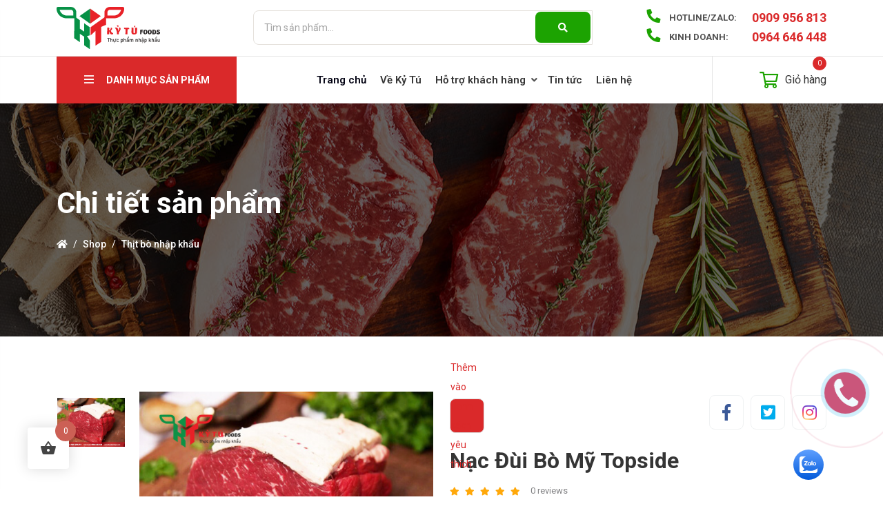

--- FILE ---
content_type: text/html; charset=UTF-8
request_url: https://thucphamkytu.com/san-pham/nac-dui-bo-my/
body_size: 26861
content:
<!DOCTYPE html>
<html lang="en" dir="ltr">
<head>
  <meta charset="utf-8">
  <meta name="viewport" content="width=device-width, initial-scale=1.0">
  <title>Nạc Đùi Bò Mỹ Topside | Thực phẩm Kỷ Tú</title>
<meta name="description" content="Chuyên cung cấp sỉ & lẻ thực phẩm đông lạnh nhập khẩu tại Hồ Chí Minh và các tỉnh. Hàng mới - Giá tốt - Ship nhanh. Hotline : 0909.956.813">
<meta name="keywords" content="Thực Phẩm Kỷ Tú">
  <link rel="canonical" href="https://thucphamkytu.com/san-pham/nac-dui-bo-my/" />
  <!-- Vendor Stylesheets -->
  <link href="https://cdn.jsdelivr.net/npm/bootstrap@5.0.2/dist/css/bootstrap.min.css" rel="stylesheet" integrity="sha384-EVSTQN3/azprG1Anm3QDgpJLIm9Nao0Yz1ztcQTwFspd3yD65VohhpuuCOmLASjC" crossorigin="anonymous">
  <link rel="stylesheet" href="https://thucphamkytu.com/wp-content/themes/nitech/assets/css/plugins/animate.min.css">
  <link rel="stylesheet" href="https://thucphamkytu.com/wp-content/themes/nitech/assets/css/plugins/magnific-popup.css">
  <link rel="stylesheet" href="https://thucphamkytu.com/wp-content/themes/nitech/assets/css/plugins/slick.css">
  <link rel="stylesheet" href="https://thucphamkytu.com/wp-content/themes/nitech/assets/css/plugins/slick-theme.css">
  <link rel="stylesheet" href="https://thucphamkytu.com/wp-content/themes/nitech/assets/css/plugins/select2.min.css">
  <!-- Icon Fonts -->
  <link rel="stylesheet" href="https://thucphamkytu.com/wp-content/themes/nitech/assets/fonts/flaticon/flaticon.css">
  <link rel="stylesheet" href="https://thucphamkytu.com/wp-content/themes/nitech/assets/fonts/font-awesome/font-awesome.min.css">
  <link href="https://thucphamkytu.com/wp-content/themes/nitech/assets/css/woocommerce/woocommerce.css" rel="stylesheet" media="screen">
  <!-- Poltori Style sheet -->
  <link rel="stylesheet" href="https://thucphamkytu.com/wp-content/themes/nitech/assets/css/telgif.css">
  <link rel="stylesheet" href="https://thucphamkytu.com/wp-content/themes/nitech/assets/css/style.css">
  <link rel="stylesheet" href="https://thucphamkytu.com/wp-content/themes/nitech/style.css">
<!-- Global site tag (gtag.js) - Google Analytics -->
<script async src="https://www.googletagmanager.com/gtag/js?id=G-PTYGP2VG8D"></script>
<script>
  window.dataLayer = window.dataLayer || [];
  function gtag(){dataLayer.push(arguments);}
  gtag('js', new Date());

  gtag('config', 'G-PTYGP2VG8D');
  //gtag('config', 'UA-156578898-5');
</script>

<link rel='stylesheet' id='wc-blocks-style-css' href='https://thucphamkytu.com/wp-content/plugins/woocommerce/assets/client/blocks/wc-blocks.css?ver=wc-9.9.6' type='text/css' media='all' />
<style id='global-styles-inline-css' type='text/css'>
:root{--wp--preset--aspect-ratio--square: 1;--wp--preset--aspect-ratio--4-3: 4/3;--wp--preset--aspect-ratio--3-4: 3/4;--wp--preset--aspect-ratio--3-2: 3/2;--wp--preset--aspect-ratio--2-3: 2/3;--wp--preset--aspect-ratio--16-9: 16/9;--wp--preset--aspect-ratio--9-16: 9/16;--wp--preset--color--black: #000000;--wp--preset--color--cyan-bluish-gray: #abb8c3;--wp--preset--color--white: #ffffff;--wp--preset--color--pale-pink: #f78da7;--wp--preset--color--vivid-red: #cf2e2e;--wp--preset--color--luminous-vivid-orange: #ff6900;--wp--preset--color--luminous-vivid-amber: #fcb900;--wp--preset--color--light-green-cyan: #7bdcb5;--wp--preset--color--vivid-green-cyan: #00d084;--wp--preset--color--pale-cyan-blue: #8ed1fc;--wp--preset--color--vivid-cyan-blue: #0693e3;--wp--preset--color--vivid-purple: #9b51e0;--wp--preset--gradient--vivid-cyan-blue-to-vivid-purple: linear-gradient(135deg,rgb(6,147,227) 0%,rgb(155,81,224) 100%);--wp--preset--gradient--light-green-cyan-to-vivid-green-cyan: linear-gradient(135deg,rgb(122,220,180) 0%,rgb(0,208,130) 100%);--wp--preset--gradient--luminous-vivid-amber-to-luminous-vivid-orange: linear-gradient(135deg,rgb(252,185,0) 0%,rgb(255,105,0) 100%);--wp--preset--gradient--luminous-vivid-orange-to-vivid-red: linear-gradient(135deg,rgb(255,105,0) 0%,rgb(207,46,46) 100%);--wp--preset--gradient--very-light-gray-to-cyan-bluish-gray: linear-gradient(135deg,rgb(238,238,238) 0%,rgb(169,184,195) 100%);--wp--preset--gradient--cool-to-warm-spectrum: linear-gradient(135deg,rgb(74,234,220) 0%,rgb(151,120,209) 20%,rgb(207,42,186) 40%,rgb(238,44,130) 60%,rgb(251,105,98) 80%,rgb(254,248,76) 100%);--wp--preset--gradient--blush-light-purple: linear-gradient(135deg,rgb(255,206,236) 0%,rgb(152,150,240) 100%);--wp--preset--gradient--blush-bordeaux: linear-gradient(135deg,rgb(254,205,165) 0%,rgb(254,45,45) 50%,rgb(107,0,62) 100%);--wp--preset--gradient--luminous-dusk: linear-gradient(135deg,rgb(255,203,112) 0%,rgb(199,81,192) 50%,rgb(65,88,208) 100%);--wp--preset--gradient--pale-ocean: linear-gradient(135deg,rgb(255,245,203) 0%,rgb(182,227,212) 50%,rgb(51,167,181) 100%);--wp--preset--gradient--electric-grass: linear-gradient(135deg,rgb(202,248,128) 0%,rgb(113,206,126) 100%);--wp--preset--gradient--midnight: linear-gradient(135deg,rgb(2,3,129) 0%,rgb(40,116,252) 100%);--wp--preset--font-size--small: 13px;--wp--preset--font-size--medium: 20px;--wp--preset--font-size--large: 36px;--wp--preset--font-size--x-large: 42px;--wp--preset--spacing--20: 0.44rem;--wp--preset--spacing--30: 0.67rem;--wp--preset--spacing--40: 1rem;--wp--preset--spacing--50: 1.5rem;--wp--preset--spacing--60: 2.25rem;--wp--preset--spacing--70: 3.38rem;--wp--preset--spacing--80: 5.06rem;--wp--preset--shadow--natural: 6px 6px 9px rgba(0, 0, 0, 0.2);--wp--preset--shadow--deep: 12px 12px 50px rgba(0, 0, 0, 0.4);--wp--preset--shadow--sharp: 6px 6px 0px rgba(0, 0, 0, 0.2);--wp--preset--shadow--outlined: 6px 6px 0px -3px rgb(255, 255, 255), 6px 6px rgb(0, 0, 0);--wp--preset--shadow--crisp: 6px 6px 0px rgb(0, 0, 0);}:where(.is-layout-flex){gap: 0.5em;}:where(.is-layout-grid){gap: 0.5em;}body .is-layout-flex{display: flex;}.is-layout-flex{flex-wrap: wrap;align-items: center;}.is-layout-flex > :is(*, div){margin: 0;}body .is-layout-grid{display: grid;}.is-layout-grid > :is(*, div){margin: 0;}:where(.wp-block-columns.is-layout-flex){gap: 2em;}:where(.wp-block-columns.is-layout-grid){gap: 2em;}:where(.wp-block-post-template.is-layout-flex){gap: 1.25em;}:where(.wp-block-post-template.is-layout-grid){gap: 1.25em;}.has-black-color{color: var(--wp--preset--color--black) !important;}.has-cyan-bluish-gray-color{color: var(--wp--preset--color--cyan-bluish-gray) !important;}.has-white-color{color: var(--wp--preset--color--white) !important;}.has-pale-pink-color{color: var(--wp--preset--color--pale-pink) !important;}.has-vivid-red-color{color: var(--wp--preset--color--vivid-red) !important;}.has-luminous-vivid-orange-color{color: var(--wp--preset--color--luminous-vivid-orange) !important;}.has-luminous-vivid-amber-color{color: var(--wp--preset--color--luminous-vivid-amber) !important;}.has-light-green-cyan-color{color: var(--wp--preset--color--light-green-cyan) !important;}.has-vivid-green-cyan-color{color: var(--wp--preset--color--vivid-green-cyan) !important;}.has-pale-cyan-blue-color{color: var(--wp--preset--color--pale-cyan-blue) !important;}.has-vivid-cyan-blue-color{color: var(--wp--preset--color--vivid-cyan-blue) !important;}.has-vivid-purple-color{color: var(--wp--preset--color--vivid-purple) !important;}.has-black-background-color{background-color: var(--wp--preset--color--black) !important;}.has-cyan-bluish-gray-background-color{background-color: var(--wp--preset--color--cyan-bluish-gray) !important;}.has-white-background-color{background-color: var(--wp--preset--color--white) !important;}.has-pale-pink-background-color{background-color: var(--wp--preset--color--pale-pink) !important;}.has-vivid-red-background-color{background-color: var(--wp--preset--color--vivid-red) !important;}.has-luminous-vivid-orange-background-color{background-color: var(--wp--preset--color--luminous-vivid-orange) !important;}.has-luminous-vivid-amber-background-color{background-color: var(--wp--preset--color--luminous-vivid-amber) !important;}.has-light-green-cyan-background-color{background-color: var(--wp--preset--color--light-green-cyan) !important;}.has-vivid-green-cyan-background-color{background-color: var(--wp--preset--color--vivid-green-cyan) !important;}.has-pale-cyan-blue-background-color{background-color: var(--wp--preset--color--pale-cyan-blue) !important;}.has-vivid-cyan-blue-background-color{background-color: var(--wp--preset--color--vivid-cyan-blue) !important;}.has-vivid-purple-background-color{background-color: var(--wp--preset--color--vivid-purple) !important;}.has-black-border-color{border-color: var(--wp--preset--color--black) !important;}.has-cyan-bluish-gray-border-color{border-color: var(--wp--preset--color--cyan-bluish-gray) !important;}.has-white-border-color{border-color: var(--wp--preset--color--white) !important;}.has-pale-pink-border-color{border-color: var(--wp--preset--color--pale-pink) !important;}.has-vivid-red-border-color{border-color: var(--wp--preset--color--vivid-red) !important;}.has-luminous-vivid-orange-border-color{border-color: var(--wp--preset--color--luminous-vivid-orange) !important;}.has-luminous-vivid-amber-border-color{border-color: var(--wp--preset--color--luminous-vivid-amber) !important;}.has-light-green-cyan-border-color{border-color: var(--wp--preset--color--light-green-cyan) !important;}.has-vivid-green-cyan-border-color{border-color: var(--wp--preset--color--vivid-green-cyan) !important;}.has-pale-cyan-blue-border-color{border-color: var(--wp--preset--color--pale-cyan-blue) !important;}.has-vivid-cyan-blue-border-color{border-color: var(--wp--preset--color--vivid-cyan-blue) !important;}.has-vivid-purple-border-color{border-color: var(--wp--preset--color--vivid-purple) !important;}.has-vivid-cyan-blue-to-vivid-purple-gradient-background{background: var(--wp--preset--gradient--vivid-cyan-blue-to-vivid-purple) !important;}.has-light-green-cyan-to-vivid-green-cyan-gradient-background{background: var(--wp--preset--gradient--light-green-cyan-to-vivid-green-cyan) !important;}.has-luminous-vivid-amber-to-luminous-vivid-orange-gradient-background{background: var(--wp--preset--gradient--luminous-vivid-amber-to-luminous-vivid-orange) !important;}.has-luminous-vivid-orange-to-vivid-red-gradient-background{background: var(--wp--preset--gradient--luminous-vivid-orange-to-vivid-red) !important;}.has-very-light-gray-to-cyan-bluish-gray-gradient-background{background: var(--wp--preset--gradient--very-light-gray-to-cyan-bluish-gray) !important;}.has-cool-to-warm-spectrum-gradient-background{background: var(--wp--preset--gradient--cool-to-warm-spectrum) !important;}.has-blush-light-purple-gradient-background{background: var(--wp--preset--gradient--blush-light-purple) !important;}.has-blush-bordeaux-gradient-background{background: var(--wp--preset--gradient--blush-bordeaux) !important;}.has-luminous-dusk-gradient-background{background: var(--wp--preset--gradient--luminous-dusk) !important;}.has-pale-ocean-gradient-background{background: var(--wp--preset--gradient--pale-ocean) !important;}.has-electric-grass-gradient-background{background: var(--wp--preset--gradient--electric-grass) !important;}.has-midnight-gradient-background{background: var(--wp--preset--gradient--midnight) !important;}.has-small-font-size{font-size: var(--wp--preset--font-size--small) !important;}.has-medium-font-size{font-size: var(--wp--preset--font-size--medium) !important;}.has-large-font-size{font-size: var(--wp--preset--font-size--large) !important;}.has-x-large-font-size{font-size: var(--wp--preset--font-size--x-large) !important;}
/*# sourceURL=global-styles-inline-css */
</style>
</head>

<body data-rsssl=1 class="bg-image1">

<!-- Your Plugin chat code -->
<div id="fb-customer-chat" class="fb-customerchat">
</div>

<script>
  var chatbox = document.getElementById('fb-customer-chat');
  chatbox.setAttribute("page_id", "915088312216396");
  chatbox.setAttribute("attribution", "biz_inbox");
</script>

<!-- Your SDK code -->
<script>
  window.fbAsyncInit = function() {
	FB.init({
	  xfbml            : true,
	  version          : 'v13.0'
	});
  };

  (function(d, s, id) {
	var js, fjs = d.getElementsByTagName(s)[0];
	if (d.getElementById(id)) return;
	js = d.createElement(s); js.id = id;
	js.src = 'https://connect.facebook.net/vi_VN/sdk/xfbml.customerchat.js';
	fjs.parentNode.insertBefore(js, fjs);
  }(document, 'script', 'facebook-jssdk'));
</script>

<div id="fb-root"></div>
<script async defer crossorigin="anonymous" src="https://connect.facebook.net/vi_VN/sdk.js#xfbml=1&version=v12.0" nonce="S66py3aC"></script>
  <!-- Preloader Start 
  <div class="acr-preloader">
    <img data-src="https://thucphamkytu.com/wp-content/themes/nitech/assets/img/preloader.svg" alt="preloader" src="[data-uri]" class="lazyload">
  </div>
  <!-- Preloader End -->

  <!-- Aside (Mobile Navigation) -->
  <aside class="main-aside">
    <div class="aside-title">
      <div class="aside-controls aside-trigger">
        <h4>KỶ TÚ FOODS</h4>
        <div class="close-btn close-dark">
          <span></span>
          <span></span>
        </div>
      </div>
    </div>
    <div class="aside-scroll">
      <ul>
        <!-- Pages Start -->
        <li class="menu-item">
          <a href="https://thucphamkytu.com/"> Trang chủ</a>
        </li>
        <li class="menu-item menu-item-has-children">
          <a href="#">Sản phẩm</a>
          <ul class="submenu">
		  <li class="menu-item"><a href="https://thucphamkytu.com/shop/">Xem tất cả</a></li>
		              <li class="menu-item menu-item-has-children">
              <a href="https://thucphamkytu.com/danh-muc-san-pham/thit-heo-nhap-khau/">Thịt heo nhập khẩu</a>
              <ul class="submenu">
				<li class="menu-item"><a href="https://thucphamkytu.com/danh-muc-san-pham/thit-heo-nhap-khau/">Xem tất cả</a></li>
			  							                <li class="menu-item">
                  <a href="https://thucphamkytu.com/san-pham/chang-dung-heo/">Chẳng Dừng Heo</a>
                </li>
				                <li class="menu-item">
                  <a href="https://thucphamkytu.com/san-pham/ba-chi-co-suon/">Ba Chỉ Heo Có Sườn</a>
                </li>
				                <li class="menu-item">
                  <a href="https://thucphamkytu.com/san-pham/ba-chi-heo-khong-da/">Ba Chỉ Heo Không Da</a>
                </li>
				                <li class="menu-item">
                  <a href="https://thucphamkytu.com/san-pham/ba-chi-heo-rut-suon/">Ba Chỉ Heo Rút Sườn</a>
                </li>
				                <li class="menu-item">
                  <a href="https://thucphamkytu.com/san-pham/chan-gio-truoc-nguyen-cai/">Chân Giò Heo Trước Nguyên Cái</a>
                </li>
				                <li class="menu-item">
                  <a href="https://thucphamkytu.com/san-pham/cot-let-heo-nhap-khau-dong-lanh/">Cốt Lết Heo</a>
                </li>
				                <li class="menu-item">
                  <a href="https://thucphamkytu.com/san-pham/da-lung-heo/">Da Lưng Heo</a>
                </li>
				                <li class="menu-item">
                  <a href="https://thucphamkytu.com/san-pham/mong-dung-heo-sau/">Móng Dựng Heo Sau</a>
                </li>
				                <li class="menu-item">
                  <a href="https://thucphamkytu.com/san-pham/mong-gio-heo-truoc/">Móng Dựng Heo Trước</a>
                </li>
				                <li class="menu-item">
                  <a href="https://thucphamkytu.com/san-pham/duoi-heo-nhap-khau/">Đuôi Heo</a>
                </li>
				                <li class="menu-item">
                  <a href="https://thucphamkytu.com/san-pham/bap-gio-nac/">Bắp Giò Nạc</a>
                </li>
				                <li class="menu-item">
                  <a href="https://thucphamkytu.com/san-pham/khoanh-goi-heo/">Khoanh Gối Heo</a>
                </li>
				                <li class="menu-item">
                  <a href="https://thucphamkytu.com/san-pham/ma-heo-dong-lanh/">Má Heo</a>
                </li>
				                <li class="menu-item">
                  <a href="https://thucphamkytu.com/san-pham/mo-lung-heo/">Mỡ Lưng Heo</a>
                </li>
				                <li class="menu-item">
                  <a href="https://thucphamkytu.com/san-pham/nac-dam-heo/">Thịt Nạc Dăm</a>
                </li>
				                <li class="menu-item">
                  <a href="https://thucphamkytu.com/san-pham/nac-dui-heo/">Thịt Nạc Đùi Heo</a>
                </li>
				                <li class="menu-item">
                  <a href="https://thucphamkytu.com/san-pham/nac-vai-heo/">Thịt Nạc Vai Heo</a>
                </li>
				                <li class="menu-item">
                  <a href="https://thucphamkytu.com/san-pham/qua-dui-heo/">Quả Đùi Heo Có Xương</a>
                </li>
				                <li class="menu-item">
                  <a href="https://thucphamkytu.com/san-pham/sun-uc-heo/">Sụn Ức Heo</a>
                </li>
				                <li class="menu-item">
                  <a href="https://thucphamkytu.com/san-pham/suon-non-heo/">Sườn Non Heo</a>
                </li>
				                <li class="menu-item">
                  <a href="https://thucphamkytu.com/san-pham/suon-que-heo/">Sườn Que Heo</a>
                </li>
				                <li class="menu-item">
                  <a href="https://thucphamkytu.com/san-pham/suon-sun-heo/">Sườn Sụn Heo</a>
                </li>
				                <li class="menu-item">
                  <a href="https://thucphamkytu.com/san-pham/suon-vai-heo/">Sườn Vai / Sườn Già Heo</a>
                </li>
				                <li class="menu-item">
                  <a href="https://thucphamkytu.com/san-pham/thit-heo-xay/">Thịt Heo Xay</a>
                </li>
				                <li class="menu-item">
                  <a href="https://thucphamkytu.com/san-pham/tai-heo-nhap-khau/">Tai Heo</a>
                </li>
				                <li class="menu-item">
                  <a href="https://thucphamkytu.com/san-pham/xuong-co-heo-nhap-khau/">Xương Cổ Heo</a>
                </li>
				                <li class="menu-item">
                  <a href="https://thucphamkytu.com/san-pham/xuong-ong-heo-nhap-khau/">Xương Ống Heo</a>
                </li>
											              </ul>
            </li>
			            <li class="menu-item menu-item-has-children">
              <a href="https://thucphamkytu.com/danh-muc-san-pham/thit-bo-nhap-khau/">Thịt bò nhập khẩu</a>
              <ul class="submenu">
				<li class="menu-item"><a href="https://thucphamkytu.com/danh-muc-san-pham/thit-bo-nhap-khau/">Xem tất cả</a></li>
			  							                <li class="menu-item">
                  <a href="https://thucphamkytu.com/san-pham/nac-co-bo-uc-chuck-roll/">Nạc Cổ Bò Úc Chuck Roll</a>
                </li>
				                <li class="menu-item">
                  <a href="https://thucphamkytu.com/san-pham/xuong-suon-bo-back-rib/">Xương Sườn Bò Back Ribs</a>
                </li>
				                <li class="menu-item">
                  <a href="https://thucphamkytu.com/san-pham/gu-bo-uc-chuck-crest/">Gù Bò Úc Chuck Crest</a>
                </li>
				                <li class="menu-item">
                  <a href="https://thucphamkytu.com/san-pham/than-la-co-bo-uc-outside-flat/">Thăn Lá Cờ Bò Úc Outside Flat</a>
                </li>
				                <li class="menu-item">
                  <a href="https://thucphamkytu.com/san-pham/loi-than-vai-bo-uc-oyster-blade/">Lõi Thăn Vai Bò Úc Oyster Blade</a>
                </li>
				                <li class="menu-item">
                  <a href="https://thucphamkytu.com/san-pham/ba-chi-bo-uc-khong-xuong/">Ba Chỉ Bò Úc Không Xương</a>
                </li>
				                <li class="menu-item">
                  <a href="https://thucphamkytu.com/san-pham/suon-bo-co-xuong-my/">Sườn Bò Có Xương Mỹ Short Ribs</a>
                </li>
				                <li class="menu-item">
                  <a href="https://thucphamkytu.com/san-pham/ba-chi-bo/">Ba Chỉ Bò Mỹ Short Plate</a>
                </li>
				                <li class="menu-item">
                  <a href="https://thucphamkytu.com/san-pham/bap-bo-uc/">Bắp Bò Úc Shin Shank</a>
                </li>
				                <li class="menu-item">
                  <a href="https://thucphamkytu.com/san-pham/bap-ca-loc-bo/">Bắp Cá Lóc Úc Chuck Tender</a>
                </li>
				                <li class="menu-item">
                  <a href="https://thucphamkytu.com/san-pham/bap-hoa-bo/">Bắp Hoa Bò Mỹ Heel Muscle</a>
                </li>
				                <li class="menu-item">
                  <a href="https://thucphamkytu.com/san-pham/chan-bo-uc-nhap-khau/">Chân Bò Úc Feet Beef</a>
                </li>
				                <li class="menu-item">
                  <a href="https://thucphamkytu.com/san-pham/dau-than-ngoai-bo-uc/">Đầu Thăn Ngoại Bò Mỹ Rib Eye</a>
                </li>
				                <li class="menu-item">
                  <a href="https://thucphamkytu.com/san-pham/de-suon-bo-my/">Dẻ Sườn Bò Mỹ Rib Finger</a>
                </li>
				                <li class="menu-item">
                  <a href="https://thucphamkytu.com/san-pham/dui-go-bo-my/">Đùi Gọ Bò Mỹ Knuckle</a>
                </li>
				                <li class="menu-item">
                  <a href="https://thucphamkytu.com/san-pham/gau-bo-uc/">Gầu Bò Úc Poind End Brisket</a>
                </li>
				                <li class="menu-item">
                  <a href="https://thucphamkytu.com/san-pham/loi-mong-bo-my/">Lõi Mông Bò Mỹ Eye Round</a>
                </li>
				                <li class="menu-item">
                  <a href="https://thucphamkytu.com/san-pham/loi-nac-vai-bo-my/">Lõi Nạc Vai Bò Mỹ Topblade</a>
                </li>
				                <li class="menu-item">
                  <a href="https://thucphamkytu.com/san-pham/nac-dui-bo-my/">Nạc Đùi Bò Mỹ Topside</a>
                </li>
				                <li class="menu-item">
                  <a href="https://thucphamkytu.com/san-pham/nac-vai-bo-uc/">Nạc Vai Bò Úc Bolar Blade</a>
                </li>
				                <li class="menu-item">
                  <a href="https://thucphamkytu.com/san-pham/suon-bo-co-xuong-uc/">Sườn Bò Có Xương Úc Short Rib</a>
                </li>
				                <li class="menu-item">
                  <a href="https://thucphamkytu.com/san-pham/suon-chu-t-bo-uc/">Sườn Chữ T Bò Úc</a>
                </li>
				                <li class="menu-item">
                  <a href="https://thucphamkytu.com/san-pham/suon-sun-bo-uc/">Sườn Sụn Bò Úc</a>
                </li>
				                <li class="menu-item">
                  <a href="https://thucphamkytu.com/san-pham/than-ngoai-bo-my/">Thăn Ngoại Bò Mỹ Striploin</a>
                </li>
				                <li class="menu-item">
                  <a href="https://thucphamkytu.com/san-pham/than-noi-bo-my/">Thăn Nội Bò Mỹ Tenderloin</a>
                </li>
				                <li class="menu-item">
                  <a href="https://thucphamkytu.com/san-pham/xuong-co-bo/">Xương Cổ Bò</a>
                </li>
				                <li class="menu-item">
                  <a href="https://thucphamkytu.com/san-pham/xuong-ong-bo/">Xương Ống Bò Úc Leg Bone</a>
                </li>
											              </ul>
            </li>
			            <li class="menu-item menu-item-has-children">
              <a href="https://thucphamkytu.com/danh-muc-san-pham/thit-ga-nhap-khau/">Thịt gà nhập khẩu</a>
              <ul class="submenu">
				<li class="menu-item"><a href="https://thucphamkytu.com/danh-muc-san-pham/thit-ga-nhap-khau/">Xem tất cả</a></li>
			  							                <li class="menu-item">
                  <a href="https://thucphamkytu.com/san-pham/canh-ga-khuc-giua/">Cánh Gà Khúc Giữa</a>
                </li>
				                <li class="menu-item">
                  <a href="https://thucphamkytu.com/san-pham/canh-ga-nguyen-cai/">Cánh Gà Nguyên</a>
                </li>
				                <li class="menu-item">
                  <a href="https://thucphamkytu.com/san-pham/chan-ga/">Chân Gà</a>
                </li>
				                <li class="menu-item">
                  <a href="https://thucphamkytu.com/san-pham/chan-ga-rut-xuong/">Chân Gà Rút Xương</a>
                </li>
				                <li class="menu-item">
                  <a href="https://thucphamkytu.com/san-pham/dui-ga-goc-tu/">Đùi Gà Góc Tư</a>
                </li>
				                <li class="menu-item">
                  <a href="https://thucphamkytu.com/san-pham/dui-toi-ga/">Đùi Tỏi Gà</a>
                </li>
				                <li class="menu-item">
                  <a href="https://thucphamkytu.com/san-pham/ga-dai-nguyen-con/">Gà Dai Nguyên Con</a>
                </li>
				                <li class="menu-item">
                  <a href="https://thucphamkytu.com/san-pham/ma-dui-ga/">Má Đùi Gà</a>
                </li>
				                <li class="menu-item">
                  <a href="https://thucphamkytu.com/san-pham/sun-uc-ga/">Sụn Ức Gà</a>
                </li>
				                <li class="menu-item">
                  <a href="https://thucphamkytu.com/san-pham/uc-ga-file/">Ức Gà File</a>
                </li>
											              </ul>
            </li>
			            <li class="menu-item menu-item-has-children">
              <a href="https://thucphamkytu.com/danh-muc-san-pham/thit-trau-nhap-khau/">Thịt trâu nhập khẩu</a>
              <ul class="submenu">
				<li class="menu-item"><a href="https://thucphamkytu.com/danh-muc-san-pham/thit-trau-nhap-khau/">Xem tất cả</a></li>
			  							                <li class="menu-item">
                  <a href="https://thucphamkytu.com/san-pham/bap-rua-trau-ma-227/">Bắp Rùa Trâu Mã 227</a>
                </li>
				                <li class="menu-item">
                  <a href="https://thucphamkytu.com/san-pham/than-ngoai-trau-ma-46/">Thăn ngoại trâu mã 46 Striploin</a>
                </li>
				                <li class="menu-item">
                  <a href="https://thucphamkytu.com/san-pham/tuy-trau-nhap-khau/">Tủy Trâu Spinal Cord</a>
                </li>
				                <li class="menu-item">
                  <a href="https://thucphamkytu.com/san-pham/nam-co-ma-106-fore-quarter/">Nạm Cổ Mã 106 Fore Quarter</a>
                </li>
				                <li class="menu-item">
                  <a href="https://thucphamkytu.com/san-pham/bap-ca-loc-trau-ma-64/">Bắp Cá Lóc Trâu Mã 64</a>
                </li>
				                <li class="menu-item">
                  <a href="https://thucphamkytu.com/san-pham/bap-hoa-trau-ma-60s/">Bắp Hoa Trâu Mã 60s</a>
                </li>
				                <li class="menu-item">
                  <a href="https://thucphamkytu.com/san-pham/dau-than-ngoai-trau-ma-67/">Đầu Thăn Ngoại Trâu Mã 67</a>
                </li>
				                <li class="menu-item">
                  <a href="https://thucphamkytu.com/san-pham/de-suon-trau-ma-123/">Dẻ Sườn Trâu Mã 123 Rib Meat</a>
                </li>
				                <li class="menu-item">
                  <a href="https://thucphamkytu.com/san-pham/dui-go-trau-ma-42/">Đùi Gọ Trâu Mã 42 Thick Flank</a>
                </li>
				                <li class="menu-item">
                  <a href="https://thucphamkytu.com/san-pham/duoi-trau-ma-57/">Đuôi Trâu Mã 57 Tail</a>
                </li>
				                <li class="menu-item">
                  <a href="https://thucphamkytu.com/san-pham/gan-chu-y-trau-ma-09/">Gân Chữ Y Mã 09 Tendon</a>
                </li>
				                <li class="menu-item">
                  <a href="https://thucphamkytu.com/san-pham/nac-dui-trau-ma-41-topside/">Nạc Đùi Trâu Mã 41 Topside</a>
                </li>
				                <li class="menu-item">
                  <a href="https://thucphamkytu.com/san-pham/nac-mong-trau-ma-45/">Nạc Mông Trâu Mã 45 Rump</a>
                </li>
				                <li class="menu-item">
                  <a href="https://thucphamkytu.com/san-pham/nac-vai-trau-ma-65-blade/">Nạc Vai Trâu Mã 65 Blade</a>
                </li>
				                <li class="menu-item">
                  <a href="https://thucphamkytu.com/san-pham/nam-bung-trau-ma-61/">Nạm Bụng Trâu Mã 61</a>
                </li>
				                <li class="menu-item">
                  <a href="https://thucphamkytu.com/san-pham/nam-gau-trau-ma-62/">Nạm Gầu Trâu Mã 62</a>
                </li>
				                <li class="menu-item">
                  <a href="https://thucphamkytu.com/san-pham/nam-vun-trau-m11/">Nạm Vụn Trâu Mã 11</a>
                </li>
				                <li class="menu-item">
                  <a href="https://thucphamkytu.com/san-pham/than-la-co-trau-m44/">Thăn Lá Cờ Trâu Mã 44 Silverside</a>
                </li>
				                <li class="menu-item">
                  <a href="https://thucphamkytu.com/san-pham/than-noi-trau-ma-31/">File Thăn Nội Mã 31 Tenderloin</a>
                </li>
				                <li class="menu-item">
                  <a href="https://thucphamkytu.com/san-pham/thit-nac-vun-trau-m222/">Nạc Vụn Trâu Mã 222 Trimmings</a>
                </li>
											              </ul>
            </li>
			            <li class="menu-item menu-item-has-children">
              <a href="https://thucphamkytu.com/danh-muc-san-pham/hai-san-nhap-khau/">Hải sản nhập khẩu</a>
              <ul class="submenu">
				<li class="menu-item"><a href="https://thucphamkytu.com/danh-muc-san-pham/hai-san-nhap-khau/">Xem tất cả</a></li>
			  							                <li class="menu-item">
                  <a href="https://thucphamkytu.com/san-pham/ca-bo-da/">Cá Bò Da</a>
                </li>
				                <li class="menu-item">
                  <a href="https://thucphamkytu.com/san-pham/ca-cam-nhat-nhap-khau/">Cá Cam Nhật Nhập Khẩu</a>
                </li>
				                <li class="menu-item">
                  <a href="https://thucphamkytu.com/san-pham/ca-saba-nhap-khau-gia-si/">Cá SaBa Nhập Khẩu Giá Sỉ</a>
                </li>
				                <li class="menu-item">
                  <a href="https://thucphamkytu.com/san-pham/ca-trung-nhap-khau-gia-si/">Cá Trứng Nhập Khẩu Giá Sỉ</a>
                </li>
				                <li class="menu-item">
                  <a href="https://thucphamkytu.com/san-pham/dau-ca-hoi/">Đầu Cá Hồi</a>
                </li>
				                <li class="menu-item">
                  <a href="https://thucphamkytu.com/san-pham/muc-cat-hoa/">Mực Cắt Hoa</a>
                </li>
				                <li class="menu-item">
                  <a href="https://thucphamkytu.com/san-pham/muc-full-trung/">Mực Full Trứng</a>
                </li>
				                <li class="menu-item">
                  <a href="https://thucphamkytu.com/san-pham/muc-ghim-trung/">Mực Ghim Trứng</a>
                </li>
				                <li class="menu-item">
                  <a href="https://thucphamkytu.com/san-pham/muc-nang-lam-sach/">Mực Nang Làm Sạch Size 1 &#8211; 2Kg</a>
                </li>
				                <li class="menu-item">
                  <a href="https://thucphamkytu.com/san-pham/muc-ong-nhap-khau/">Mực Ống Nhập Khẩu</a>
                </li>
				                <li class="menu-item">
                  <a href="https://thucphamkytu.com/san-pham/muc-vong-dong-lanh/">Mực Vòng Mực Cắt Khoanh</a>
                </li>
				                <li class="menu-item">
                  <a href="https://thucphamkytu.com/san-pham/rang-muc-nhap-khau/">Răng Mực Nhập Khẩu</a>
                </li>
				                <li class="menu-item">
                  <a href="https://thucphamkytu.com/san-pham/rau-muc-dai-duong/">Râu Mực Đại Dương</a>
                </li>
				                <li class="menu-item">
                  <a href="https://thucphamkytu.com/san-pham/rau-bach-tuoc-khong-lo/">Râu Bạch Tuộc Khổng Lồ</a>
                </li>
				                <li class="menu-item">
                  <a href="https://thucphamkytu.com/san-pham/vay-ca-hoi/">Vây Cá Hồi</a>
                </li>
											              </ul>
            </li>
			            <li class="menu-item menu-item-has-children">
              <a href="https://thucphamkytu.com/danh-muc-san-pham/thuc-pham-nhap-khau/">Thực phẩm nhập khẩu khác</a>
              <ul class="submenu">
				<li class="menu-item"><a href="https://thucphamkytu.com/danh-muc-san-pham/thuc-pham-nhap-khau/">Xem tất cả</a></li>
			  							                <li class="menu-item">
                  <a href="https://thucphamkytu.com/san-pham/bo-vien-gion/">Bò Viên Phở Đặc Biệt</a>
                </li>
				                <li class="menu-item">
                  <a href="https://thucphamkytu.com/san-pham/ca-thac-lac-rut-xuong/">Cá Thác Lác Rút Xương</a>
                </li>
				                <li class="menu-item">
                  <a href="https://thucphamkytu.com/san-pham/ca-vien/">Cá Viên Loại Ngon</a>
                </li>
				                <li class="menu-item">
                  <a href="https://thucphamkytu.com/san-pham/khoai-tay-cat-soi-dong-lanh/">Khoai Tây Cắt Sợi Đông Lạnh</a>
                </li>
				                <li class="menu-item">
                  <a href="https://thucphamkytu.com/san-pham/khoai-tay-mui-cau/">Khoai Tây Múi Cau</a>
                </li>
				                <li class="menu-item">
                  <a href="https://thucphamkytu.com/san-pham/xuc-xich-xong-khoi-kieu-duc/">Xúc Xích Xông Khói Kiểu Đức</a>
                </li>
											              </ul>
            </li>
			 
          </ul>
        </li>
        <li class="menu-item">
          <a href="https://thucphamkytu.com/?page_id=845">Về Kỷ Tú</a>
        </li>
		    <li class="menu-item">
          <a href="https://thucphamkytu.com/?page_id=849">Tin tức</a>
          <!--<ul class="submenu">
		  
            <li class="menu-item">
              <a href="#">Bảng giá & Khuyến mãi</a>
            </li>
			
          </ul>-->
        </li>
        <li class="menu-item menu-item-has-children">
          <a href="#">Hỗ trợ</a>
          <ul class="submenu">
            <li class="menu-item menu-item-has-children">
              <a href="https://thucphamkytu.com/?page_id=840">Hướng Dẫn Mua Hàng</a>
            </li>
            <li class="menu-item">
              <a href="https://thucphamkytu.com/?page_id=838">Chính Sách Giao Hàng</a>
            </li>
            <li class="menu-item">
              <a href="https://thucphamkytu.com/?page_id=836">Chính Sách Đổi Trả</a>
            </li>
          </ul>
        </li>
        <li class="menu-item">
          <a href="https://thucphamkytu.com/?page_id=456">Liên hệ</a>
        </li>
        <!-- Pages End -->
        <!-- Social Media Start -->
        <li class="menu-section-title">Get Social</li>
        <li class="menu-item"> <a href="#"> <i class="flaticon-facebook"></i>Facebook</a> </li>
        <li class="menu-item"> <a href="#"> <i class="flaticon-linkedin"></i> Linkedin </a> </li>
        <li class="menu-item"> <a href="#"> <i class="flaticon-twitter"></i> Twitter </a> </li>
        <li class="menu-item"> <a href="#"> <i class="flaticon-instagram"></i> Instagram </a> </li>
        <!-- Social Media End -->
      </ul>
    </div>
  </aside>
  <div class="aside-overlay aside-trigger"></div>

  <!-- Header Start -->
  <header class="acr-header main-header header-fw can-sticky">
    <!-- Topbar -->
    <div class="top-header">
      <div class="container">
        <div class="row align-items-center">
          <div class="col-lg-3 col-12" style="position: relative;">
            <div class="logo"><a href="https://thucphamkytu.com/"><img data-src="https://thucphamkytu.com/wp-content/uploads/2022/04/logo.svg" alt="" src="[data-uri]" class="lazyload"></a></div>
			  <a class="head-cart sp-show" href="#">
				<span class="cart-count">0</span>
				<i class="far fa-shopping-cart"></i> Giỏ hàng
			  </a>
			<li class="aside-toggler aside-trigger">
			  <span></span>
			  <span></span>
			  <span></span>
			</li>
          </div>
          <div class="col-lg-6 col-12">
            <div class="searchbar">
              <form role="search" method="get" id="form-search" action="https://thucphamkytu.com/" >
              <div class="input-group">
                <input type="text" name="s" id="s" value="" class="form-control" placeholder="Tìm sản phẩm..." required>
                <div class="input-group-append">
                <button type="submit">
                  <i class="fas fa-search"></i>
                </button>
                </div>
              </div>
              </form>
            </div>
          </div>
          <div class="col-lg-3">
            <div class="head-tel d-flex justify-content-between"><span><i class="fas fa-phone"></i> HOTLINE/ZALO:</span> <a href="tel:0909 956 813">0909 956 813</a></div>
            <div class="head-tel d-flex justify-content-between"><span><i class="fas fa-phone"></i> KINH DOANH:</span> <a href="tel:0964 646 448">0964 646 448</a></div>
          </div>
        </div>
      </div>
    </div>
   
    <!-- Middle sec -->
    <div class="middle-header">
      <div class="container">
        <div class="row align-items-center">
          <div class="col-lg-3">
            <div class="dmsp">
              <div class="mn-click"><i class="far fa-bars"></i> DANH MỤC SẢN PHẨM</div>
              <div class="mn-show">
                <ul>
				                  <li class="menu-item menu-item-has-children2">
					<a href="https://thucphamkytu.com/danh-muc-san-pham/thit-heo-nhap-khau/">Thịt heo nhập khẩu</a>
										                    <ul class="sub-menu">
						                      <li class="menu-item">
                        <a href="https://thucphamkytu.com/san-pham/chang-dung-heo/"><i class="far fa-angle-right"></i> Chẳng Dừng Heo</a>
                      </li>
						                      <li class="menu-item">
                        <a href="https://thucphamkytu.com/san-pham/ba-chi-co-suon/"><i class="far fa-angle-right"></i> Ba Chỉ Heo Có Sườn</a>
                      </li>
						                      <li class="menu-item">
                        <a href="https://thucphamkytu.com/san-pham/ba-chi-heo-khong-da/"><i class="far fa-angle-right"></i> Ba Chỉ Heo Không Da</a>
                      </li>
						                      <li class="menu-item">
                        <a href="https://thucphamkytu.com/san-pham/ba-chi-heo-rut-suon/"><i class="far fa-angle-right"></i> Ba Chỉ Heo Rút Sườn</a>
                      </li>
						                      <li class="menu-item">
                        <a href="https://thucphamkytu.com/san-pham/chan-gio-truoc-nguyen-cai/"><i class="far fa-angle-right"></i> Chân Giò Heo Trước Nguyên Cái</a>
                      </li>
						                      <li class="menu-item">
                        <a href="https://thucphamkytu.com/san-pham/cot-let-heo-nhap-khau-dong-lanh/"><i class="far fa-angle-right"></i> Cốt Lết Heo</a>
                      </li>
						                      <li class="menu-item">
                        <a href="https://thucphamkytu.com/san-pham/da-lung-heo/"><i class="far fa-angle-right"></i> Da Lưng Heo</a>
                      </li>
						                      <li class="menu-item">
                        <a href="https://thucphamkytu.com/san-pham/mong-dung-heo-sau/"><i class="far fa-angle-right"></i> Móng Dựng Heo Sau</a>
                      </li>
						                      <li class="menu-item">
                        <a href="https://thucphamkytu.com/san-pham/mong-gio-heo-truoc/"><i class="far fa-angle-right"></i> Móng Dựng Heo Trước</a>
                      </li>
						                      <li class="menu-item">
                        <a href="https://thucphamkytu.com/san-pham/duoi-heo-nhap-khau/"><i class="far fa-angle-right"></i> Đuôi Heo</a>
                      </li>
						                      <li class="menu-item">
                        <a href="https://thucphamkytu.com/san-pham/bap-gio-nac/"><i class="far fa-angle-right"></i> Bắp Giò Nạc</a>
                      </li>
						                      <li class="menu-item">
                        <a href="https://thucphamkytu.com/san-pham/khoanh-goi-heo/"><i class="far fa-angle-right"></i> Khoanh Gối Heo</a>
                      </li>
						                      <li class="menu-item">
                        <a href="https://thucphamkytu.com/san-pham/ma-heo-dong-lanh/"><i class="far fa-angle-right"></i> Má Heo</a>
                      </li>
						                      <li class="menu-item">
                        <a href="https://thucphamkytu.com/san-pham/mo-lung-heo/"><i class="far fa-angle-right"></i> Mỡ Lưng Heo</a>
                      </li>
						                      <li class="menu-item">
                        <a href="https://thucphamkytu.com/san-pham/nac-dam-heo/"><i class="far fa-angle-right"></i> Thịt Nạc Dăm</a>
                      </li>
						                      <li class="menu-item">
                        <a href="https://thucphamkytu.com/san-pham/nac-dui-heo/"><i class="far fa-angle-right"></i> Thịt Nạc Đùi Heo</a>
                      </li>
						                      <li class="menu-item">
                        <a href="https://thucphamkytu.com/san-pham/nac-vai-heo/"><i class="far fa-angle-right"></i> Thịt Nạc Vai Heo</a>
                      </li>
						                      <li class="menu-item">
                        <a href="https://thucphamkytu.com/san-pham/qua-dui-heo/"><i class="far fa-angle-right"></i> Quả Đùi Heo Có Xương</a>
                      </li>
						                      <li class="menu-item">
                        <a href="https://thucphamkytu.com/san-pham/sun-uc-heo/"><i class="far fa-angle-right"></i> Sụn Ức Heo</a>
                      </li>
						                      <li class="menu-item">
                        <a href="https://thucphamkytu.com/san-pham/suon-non-heo/"><i class="far fa-angle-right"></i> Sườn Non Heo</a>
                      </li>
						                      <li class="menu-item">
                        <a href="https://thucphamkytu.com/san-pham/suon-que-heo/"><i class="far fa-angle-right"></i> Sườn Que Heo</a>
                      </li>
						                      <li class="menu-item">
                        <a href="https://thucphamkytu.com/san-pham/suon-sun-heo/"><i class="far fa-angle-right"></i> Sườn Sụn Heo</a>
                      </li>
						                      <li class="menu-item">
                        <a href="https://thucphamkytu.com/san-pham/suon-vai-heo/"><i class="far fa-angle-right"></i> Sườn Vai / Sườn Già Heo</a>
                      </li>
						                      <li class="menu-item">
                        <a href="https://thucphamkytu.com/san-pham/thit-heo-xay/"><i class="far fa-angle-right"></i> Thịt Heo Xay</a>
                      </li>
						                      <li class="menu-item">
                        <a href="https://thucphamkytu.com/san-pham/tai-heo-nhap-khau/"><i class="far fa-angle-right"></i> Tai Heo</a>
                      </li>
						                      <li class="menu-item">
                        <a href="https://thucphamkytu.com/san-pham/xuong-co-heo-nhap-khau/"><i class="far fa-angle-right"></i> Xương Cổ Heo</a>
                      </li>
						                      <li class="menu-item">
                        <a href="https://thucphamkytu.com/san-pham/xuong-ong-heo-nhap-khau/"><i class="far fa-angle-right"></i> Xương Ống Heo</a>
                      </li>
						                    </ul>
											                  </li>
				                  <li class="menu-item menu-item-has-children2">
					<a href="https://thucphamkytu.com/danh-muc-san-pham/thit-bo-nhap-khau/">Thịt bò nhập khẩu</a>
										                    <ul class="sub-menu">
						                      <li class="menu-item">
                        <a href="https://thucphamkytu.com/san-pham/nac-co-bo-uc-chuck-roll/"><i class="far fa-angle-right"></i> Nạc Cổ Bò Úc Chuck Roll</a>
                      </li>
						                      <li class="menu-item">
                        <a href="https://thucphamkytu.com/san-pham/xuong-suon-bo-back-rib/"><i class="far fa-angle-right"></i> Xương Sườn Bò Back Ribs</a>
                      </li>
						                      <li class="menu-item">
                        <a href="https://thucphamkytu.com/san-pham/gu-bo-uc-chuck-crest/"><i class="far fa-angle-right"></i> Gù Bò Úc Chuck Crest</a>
                      </li>
						                      <li class="menu-item">
                        <a href="https://thucphamkytu.com/san-pham/than-la-co-bo-uc-outside-flat/"><i class="far fa-angle-right"></i> Thăn Lá Cờ Bò Úc Outside Flat</a>
                      </li>
						                      <li class="menu-item">
                        <a href="https://thucphamkytu.com/san-pham/loi-than-vai-bo-uc-oyster-blade/"><i class="far fa-angle-right"></i> Lõi Thăn Vai Bò Úc Oyster Blade</a>
                      </li>
						                      <li class="menu-item">
                        <a href="https://thucphamkytu.com/san-pham/ba-chi-bo-uc-khong-xuong/"><i class="far fa-angle-right"></i> Ba Chỉ Bò Úc Không Xương</a>
                      </li>
						                      <li class="menu-item">
                        <a href="https://thucphamkytu.com/san-pham/suon-bo-co-xuong-my/"><i class="far fa-angle-right"></i> Sườn Bò Có Xương Mỹ Short Ribs</a>
                      </li>
						                      <li class="menu-item">
                        <a href="https://thucphamkytu.com/san-pham/ba-chi-bo/"><i class="far fa-angle-right"></i> Ba Chỉ Bò Mỹ Short Plate</a>
                      </li>
						                      <li class="menu-item">
                        <a href="https://thucphamkytu.com/san-pham/bap-bo-uc/"><i class="far fa-angle-right"></i> Bắp Bò Úc Shin Shank</a>
                      </li>
						                      <li class="menu-item">
                        <a href="https://thucphamkytu.com/san-pham/bap-ca-loc-bo/"><i class="far fa-angle-right"></i> Bắp Cá Lóc Úc Chuck Tender</a>
                      </li>
						                      <li class="menu-item">
                        <a href="https://thucphamkytu.com/san-pham/bap-hoa-bo/"><i class="far fa-angle-right"></i> Bắp Hoa Bò Mỹ Heel Muscle</a>
                      </li>
						                      <li class="menu-item">
                        <a href="https://thucphamkytu.com/san-pham/chan-bo-uc-nhap-khau/"><i class="far fa-angle-right"></i> Chân Bò Úc Feet Beef</a>
                      </li>
						                      <li class="menu-item">
                        <a href="https://thucphamkytu.com/san-pham/dau-than-ngoai-bo-uc/"><i class="far fa-angle-right"></i> Đầu Thăn Ngoại Bò Mỹ Rib Eye</a>
                      </li>
						                      <li class="menu-item">
                        <a href="https://thucphamkytu.com/san-pham/de-suon-bo-my/"><i class="far fa-angle-right"></i> Dẻ Sườn Bò Mỹ Rib Finger</a>
                      </li>
						                      <li class="menu-item">
                        <a href="https://thucphamkytu.com/san-pham/dui-go-bo-my/"><i class="far fa-angle-right"></i> Đùi Gọ Bò Mỹ Knuckle</a>
                      </li>
						                      <li class="menu-item">
                        <a href="https://thucphamkytu.com/san-pham/gau-bo-uc/"><i class="far fa-angle-right"></i> Gầu Bò Úc Poind End Brisket</a>
                      </li>
						                      <li class="menu-item">
                        <a href="https://thucphamkytu.com/san-pham/loi-mong-bo-my/"><i class="far fa-angle-right"></i> Lõi Mông Bò Mỹ Eye Round</a>
                      </li>
						                      <li class="menu-item">
                        <a href="https://thucphamkytu.com/san-pham/loi-nac-vai-bo-my/"><i class="far fa-angle-right"></i> Lõi Nạc Vai Bò Mỹ Topblade</a>
                      </li>
						                      <li class="menu-item">
                        <a href="https://thucphamkytu.com/san-pham/nac-dui-bo-my/"><i class="far fa-angle-right"></i> Nạc Đùi Bò Mỹ Topside</a>
                      </li>
						                      <li class="menu-item">
                        <a href="https://thucphamkytu.com/san-pham/nac-vai-bo-uc/"><i class="far fa-angle-right"></i> Nạc Vai Bò Úc Bolar Blade</a>
                      </li>
						                      <li class="menu-item">
                        <a href="https://thucphamkytu.com/san-pham/suon-bo-co-xuong-uc/"><i class="far fa-angle-right"></i> Sườn Bò Có Xương Úc Short Rib</a>
                      </li>
						                      <li class="menu-item">
                        <a href="https://thucphamkytu.com/san-pham/suon-chu-t-bo-uc/"><i class="far fa-angle-right"></i> Sườn Chữ T Bò Úc</a>
                      </li>
						                      <li class="menu-item">
                        <a href="https://thucphamkytu.com/san-pham/suon-sun-bo-uc/"><i class="far fa-angle-right"></i> Sườn Sụn Bò Úc</a>
                      </li>
						                      <li class="menu-item">
                        <a href="https://thucphamkytu.com/san-pham/than-ngoai-bo-my/"><i class="far fa-angle-right"></i> Thăn Ngoại Bò Mỹ Striploin</a>
                      </li>
						                      <li class="menu-item">
                        <a href="https://thucphamkytu.com/san-pham/than-noi-bo-my/"><i class="far fa-angle-right"></i> Thăn Nội Bò Mỹ Tenderloin</a>
                      </li>
						                      <li class="menu-item">
                        <a href="https://thucphamkytu.com/san-pham/xuong-co-bo/"><i class="far fa-angle-right"></i> Xương Cổ Bò</a>
                      </li>
						                      <li class="menu-item">
                        <a href="https://thucphamkytu.com/san-pham/xuong-ong-bo/"><i class="far fa-angle-right"></i> Xương Ống Bò Úc Leg Bone</a>
                      </li>
						                    </ul>
											                  </li>
				                  <li class="menu-item menu-item-has-children2">
					<a href="https://thucphamkytu.com/danh-muc-san-pham/thit-ga-nhap-khau/">Thịt gà nhập khẩu</a>
										                    <ul class="sub-menu">
						                      <li class="menu-item">
                        <a href="https://thucphamkytu.com/san-pham/canh-ga-khuc-giua/"><i class="far fa-angle-right"></i> Cánh Gà Khúc Giữa</a>
                      </li>
						                      <li class="menu-item">
                        <a href="https://thucphamkytu.com/san-pham/canh-ga-nguyen-cai/"><i class="far fa-angle-right"></i> Cánh Gà Nguyên</a>
                      </li>
						                      <li class="menu-item">
                        <a href="https://thucphamkytu.com/san-pham/chan-ga/"><i class="far fa-angle-right"></i> Chân Gà</a>
                      </li>
						                      <li class="menu-item">
                        <a href="https://thucphamkytu.com/san-pham/chan-ga-rut-xuong/"><i class="far fa-angle-right"></i> Chân Gà Rút Xương</a>
                      </li>
						                      <li class="menu-item">
                        <a href="https://thucphamkytu.com/san-pham/dui-ga-goc-tu/"><i class="far fa-angle-right"></i> Đùi Gà Góc Tư</a>
                      </li>
						                      <li class="menu-item">
                        <a href="https://thucphamkytu.com/san-pham/dui-toi-ga/"><i class="far fa-angle-right"></i> Đùi Tỏi Gà</a>
                      </li>
						                      <li class="menu-item">
                        <a href="https://thucphamkytu.com/san-pham/ga-dai-nguyen-con/"><i class="far fa-angle-right"></i> Gà Dai Nguyên Con</a>
                      </li>
						                      <li class="menu-item">
                        <a href="https://thucphamkytu.com/san-pham/ma-dui-ga/"><i class="far fa-angle-right"></i> Má Đùi Gà</a>
                      </li>
						                      <li class="menu-item">
                        <a href="https://thucphamkytu.com/san-pham/sun-uc-ga/"><i class="far fa-angle-right"></i> Sụn Ức Gà</a>
                      </li>
						                      <li class="menu-item">
                        <a href="https://thucphamkytu.com/san-pham/uc-ga-file/"><i class="far fa-angle-right"></i> Ức Gà File</a>
                      </li>
						                    </ul>
											                  </li>
				                  <li class="menu-item menu-item-has-children2">
					<a href="https://thucphamkytu.com/danh-muc-san-pham/thit-trau-nhap-khau/">Thịt trâu nhập khẩu</a>
										                    <ul class="sub-menu">
						                      <li class="menu-item">
                        <a href="https://thucphamkytu.com/san-pham/bap-rua-trau-ma-227/"><i class="far fa-angle-right"></i> Bắp Rùa Trâu Mã 227</a>
                      </li>
						                      <li class="menu-item">
                        <a href="https://thucphamkytu.com/san-pham/than-ngoai-trau-ma-46/"><i class="far fa-angle-right"></i> Thăn ngoại trâu mã 46 Striploin</a>
                      </li>
						                      <li class="menu-item">
                        <a href="https://thucphamkytu.com/san-pham/tuy-trau-nhap-khau/"><i class="far fa-angle-right"></i> Tủy Trâu Spinal Cord</a>
                      </li>
						                      <li class="menu-item">
                        <a href="https://thucphamkytu.com/san-pham/nam-co-ma-106-fore-quarter/"><i class="far fa-angle-right"></i> Nạm Cổ Mã 106 Fore Quarter</a>
                      </li>
						                      <li class="menu-item">
                        <a href="https://thucphamkytu.com/san-pham/bap-ca-loc-trau-ma-64/"><i class="far fa-angle-right"></i> Bắp Cá Lóc Trâu Mã 64</a>
                      </li>
						                      <li class="menu-item">
                        <a href="https://thucphamkytu.com/san-pham/bap-hoa-trau-ma-60s/"><i class="far fa-angle-right"></i> Bắp Hoa Trâu Mã 60s</a>
                      </li>
						                      <li class="menu-item">
                        <a href="https://thucphamkytu.com/san-pham/dau-than-ngoai-trau-ma-67/"><i class="far fa-angle-right"></i> Đầu Thăn Ngoại Trâu Mã 67</a>
                      </li>
						                      <li class="menu-item">
                        <a href="https://thucphamkytu.com/san-pham/de-suon-trau-ma-123/"><i class="far fa-angle-right"></i> Dẻ Sườn Trâu Mã 123 Rib Meat</a>
                      </li>
						                      <li class="menu-item">
                        <a href="https://thucphamkytu.com/san-pham/dui-go-trau-ma-42/"><i class="far fa-angle-right"></i> Đùi Gọ Trâu Mã 42 Thick Flank</a>
                      </li>
						                      <li class="menu-item">
                        <a href="https://thucphamkytu.com/san-pham/duoi-trau-ma-57/"><i class="far fa-angle-right"></i> Đuôi Trâu Mã 57 Tail</a>
                      </li>
						                      <li class="menu-item">
                        <a href="https://thucphamkytu.com/san-pham/gan-chu-y-trau-ma-09/"><i class="far fa-angle-right"></i> Gân Chữ Y Mã 09 Tendon</a>
                      </li>
						                      <li class="menu-item">
                        <a href="https://thucphamkytu.com/san-pham/nac-dui-trau-ma-41-topside/"><i class="far fa-angle-right"></i> Nạc Đùi Trâu Mã 41 Topside</a>
                      </li>
						                      <li class="menu-item">
                        <a href="https://thucphamkytu.com/san-pham/nac-mong-trau-ma-45/"><i class="far fa-angle-right"></i> Nạc Mông Trâu Mã 45 Rump</a>
                      </li>
						                      <li class="menu-item">
                        <a href="https://thucphamkytu.com/san-pham/nac-vai-trau-ma-65-blade/"><i class="far fa-angle-right"></i> Nạc Vai Trâu Mã 65 Blade</a>
                      </li>
						                      <li class="menu-item">
                        <a href="https://thucphamkytu.com/san-pham/nam-bung-trau-ma-61/"><i class="far fa-angle-right"></i> Nạm Bụng Trâu Mã 61</a>
                      </li>
						                      <li class="menu-item">
                        <a href="https://thucphamkytu.com/san-pham/nam-gau-trau-ma-62/"><i class="far fa-angle-right"></i> Nạm Gầu Trâu Mã 62</a>
                      </li>
						                      <li class="menu-item">
                        <a href="https://thucphamkytu.com/san-pham/nam-vun-trau-m11/"><i class="far fa-angle-right"></i> Nạm Vụn Trâu Mã 11</a>
                      </li>
						                      <li class="menu-item">
                        <a href="https://thucphamkytu.com/san-pham/than-la-co-trau-m44/"><i class="far fa-angle-right"></i> Thăn Lá Cờ Trâu Mã 44 Silverside</a>
                      </li>
						                      <li class="menu-item">
                        <a href="https://thucphamkytu.com/san-pham/than-noi-trau-ma-31/"><i class="far fa-angle-right"></i> File Thăn Nội Mã 31 Tenderloin</a>
                      </li>
						                      <li class="menu-item">
                        <a href="https://thucphamkytu.com/san-pham/thit-nac-vun-trau-m222/"><i class="far fa-angle-right"></i> Nạc Vụn Trâu Mã 222 Trimmings</a>
                      </li>
						                    </ul>
											                  </li>
				                  <li class="menu-item menu-item-has-children2">
					<a href="https://thucphamkytu.com/danh-muc-san-pham/hai-san-nhap-khau/">Hải sản nhập khẩu</a>
										                    <ul class="sub-menu">
						                      <li class="menu-item">
                        <a href="https://thucphamkytu.com/san-pham/ca-bo-da/"><i class="far fa-angle-right"></i> Cá Bò Da</a>
                      </li>
						                      <li class="menu-item">
                        <a href="https://thucphamkytu.com/san-pham/ca-cam-nhat-nhap-khau/"><i class="far fa-angle-right"></i> Cá Cam Nhật Nhập Khẩu</a>
                      </li>
						                      <li class="menu-item">
                        <a href="https://thucphamkytu.com/san-pham/ca-saba-nhap-khau-gia-si/"><i class="far fa-angle-right"></i> Cá SaBa Nhập Khẩu Giá Sỉ</a>
                      </li>
						                      <li class="menu-item">
                        <a href="https://thucphamkytu.com/san-pham/ca-trung-nhap-khau-gia-si/"><i class="far fa-angle-right"></i> Cá Trứng Nhập Khẩu Giá Sỉ</a>
                      </li>
						                      <li class="menu-item">
                        <a href="https://thucphamkytu.com/san-pham/dau-ca-hoi/"><i class="far fa-angle-right"></i> Đầu Cá Hồi</a>
                      </li>
						                      <li class="menu-item">
                        <a href="https://thucphamkytu.com/san-pham/muc-cat-hoa/"><i class="far fa-angle-right"></i> Mực Cắt Hoa</a>
                      </li>
						                      <li class="menu-item">
                        <a href="https://thucphamkytu.com/san-pham/muc-full-trung/"><i class="far fa-angle-right"></i> Mực Full Trứng</a>
                      </li>
						                      <li class="menu-item">
                        <a href="https://thucphamkytu.com/san-pham/muc-ghim-trung/"><i class="far fa-angle-right"></i> Mực Ghim Trứng</a>
                      </li>
						                      <li class="menu-item">
                        <a href="https://thucphamkytu.com/san-pham/muc-nang-lam-sach/"><i class="far fa-angle-right"></i> Mực Nang Làm Sạch Size 1 &#8211; 2Kg</a>
                      </li>
						                      <li class="menu-item">
                        <a href="https://thucphamkytu.com/san-pham/muc-ong-nhap-khau/"><i class="far fa-angle-right"></i> Mực Ống Nhập Khẩu</a>
                      </li>
						                      <li class="menu-item">
                        <a href="https://thucphamkytu.com/san-pham/muc-vong-dong-lanh/"><i class="far fa-angle-right"></i> Mực Vòng Mực Cắt Khoanh</a>
                      </li>
						                      <li class="menu-item">
                        <a href="https://thucphamkytu.com/san-pham/rang-muc-nhap-khau/"><i class="far fa-angle-right"></i> Răng Mực Nhập Khẩu</a>
                      </li>
						                      <li class="menu-item">
                        <a href="https://thucphamkytu.com/san-pham/rau-muc-dai-duong/"><i class="far fa-angle-right"></i> Râu Mực Đại Dương</a>
                      </li>
						                      <li class="menu-item">
                        <a href="https://thucphamkytu.com/san-pham/rau-bach-tuoc-khong-lo/"><i class="far fa-angle-right"></i> Râu Bạch Tuộc Khổng Lồ</a>
                      </li>
						                      <li class="menu-item">
                        <a href="https://thucphamkytu.com/san-pham/vay-ca-hoi/"><i class="far fa-angle-right"></i> Vây Cá Hồi</a>
                      </li>
						                    </ul>
											                  </li>
				                  <li class="menu-item menu-item-has-children2">
					<a href="https://thucphamkytu.com/danh-muc-san-pham/thuc-pham-nhap-khau/">Thực phẩm nhập khẩu khác</a>
										                    <ul class="sub-menu">
						                      <li class="menu-item">
                        <a href="https://thucphamkytu.com/san-pham/bo-vien-gion/"><i class="far fa-angle-right"></i> Bò Viên Phở Đặc Biệt</a>
                      </li>
						                      <li class="menu-item">
                        <a href="https://thucphamkytu.com/san-pham/ca-thac-lac-rut-xuong/"><i class="far fa-angle-right"></i> Cá Thác Lác Rút Xương</a>
                      </li>
						                      <li class="menu-item">
                        <a href="https://thucphamkytu.com/san-pham/ca-vien/"><i class="far fa-angle-right"></i> Cá Viên Loại Ngon</a>
                      </li>
						                      <li class="menu-item">
                        <a href="https://thucphamkytu.com/san-pham/khoai-tay-cat-soi-dong-lanh/"><i class="far fa-angle-right"></i> Khoai Tây Cắt Sợi Đông Lạnh</a>
                      </li>
						                      <li class="menu-item">
                        <a href="https://thucphamkytu.com/san-pham/khoai-tay-mui-cau/"><i class="far fa-angle-right"></i> Khoai Tây Múi Cau</a>
                      </li>
						                      <li class="menu-item">
                        <a href="https://thucphamkytu.com/san-pham/xuc-xich-xong-khoi-kieu-duc/"><i class="far fa-angle-right"></i> Xúc Xích Xông Khói Kiểu Đức</a>
                      </li>
						                    </ul>
											                  </li>
				 
                </ul>
              </div>
            </div>
          </div>
          <div class="col-lg-7 hide-on-mobile">
            <div class="middle-navigation">
              <nav>
                <ul class="main-navigation">
                  <li class="menu-item active">
                    <a href="https://thucphamkytu.com/">Trang chủ</a>
                  </li>
                  <li class="menu-item">
                    <a href="https://thucphamkytu.com/?page_id=845">Về Kỷ Tú</a>
                  </li>
                  <li class="menu-item menu-item-has-children">
                    <a href="#">Hỗ trợ khách hàng</a>
					<ul class="sub-menu">
                      <li class="menu-item">
						  <a href="https://thucphamkytu.com/?page_id=840">Hướng Dẫn Mua Hàng</a>
						</li>
						<li class="menu-item">
						  <a href="https://thucphamkytu.com/?page_id=838">Chính Sách Giao Hàng</a>
						</li>
						<li class="menu-item">
						  <a href="https://thucphamkytu.com/?page_id=836">Chính Sách Đổi Trả</a>
						</li>
                    </ul>
                  </li>
                  <li class="menu-item">
                    <a href="https://thucphamkytu.com/?page_id=849">Tin tức</a>
                    <!--<ul class="sub-menu">
					
                      <li class="menu-item">
                        <a href="cart.html">Bảng giá & Khuyến mãi</a>
                      </li>
					  
                    </ul>-->
                  </li>
                  <li class="menu-item">
                    <a href="https://thucphamkytu.com/?page_id=456">Liên hệ</a>                    
                  </li>
                </ul>
              </nav>
            </div>
          </div>
          <div class="col-lg-2 col-6">
            <div class="header-controls">
              <ul>
                <li class="dropdown-btn">
                  <a class="head-cart" href="#">
				  <span class="cart-count">0</span>
                    <i class="far fa-shopping-cart"></i> Giỏ hàng
                  </a>
                  <div class="dropdown-menu cart-dropdown-menu">
				  

	<p class="minicart-message">Chưa có sản phẩm trong giỏ hàng.</p>


	</div>                  </div>
                </li>
              </ul>
            </div>
          </div>
        </div>
      </div>
    </div>
  </header>
  <!-- Header End -->

				<script>document.documentElement.className = document.documentElement.className + ' yes-js js_active js'</script>
			<meta name='robots' content='index, follow, max-image-preview:large, max-snippet:-1, max-video-preview:-1' />

	<!-- This site is optimized with the Yoast SEO plugin v26.7 - https://yoast.com/wordpress/plugins/seo/ -->
	<meta name="description" content="Nạc Đùi Bò Mỹ Cao Cấp Topside Đông Lạnh Nhập Khẩu Giá Sỉ. Đặt Mua Giao Hàng Trong Ngày Tại Kỷ Tú Foods. Hotline: 0909.956.813 - 0964.646.448" />
	<link rel="canonical" href="https://thucphamkytu.com/san-pham/nac-dui-bo-my/" />
	<meta property="og:locale" content="vi_VN" />
	<meta property="og:type" content="article" />
	<meta property="og:title" content="Nạc Đùi Bò Mỹ Topside" />
	<meta property="og:description" content="Nạc Đùi Bò Mỹ Cao Cấp Topside Đông Lạnh Nhập Khẩu Giá Sỉ. Đặt Mua Giao Hàng Trong Ngày Tại Kỷ Tú Foods. Hotline: 0909.956.813 - 0964.646.448" />
	<meta property="og:url" content="https://thucphamkytu.com/san-pham/nac-dui-bo-my/" />
	<meta property="og:site_name" content="Thực Phẩm Kỷ Tú" />
	<meta property="article:publisher" content="https://www.facebook.com/thucphamkytu" />
	<meta property="article:modified_time" content="2022-08-16T08:50:17+00:00" />
	<meta property="og:image" content="https://thucphamkytu.com/wp-content/uploads/2022/04/nac-dui-topside-1.jpg" />
	<meta property="og:image:width" content="500" />
	<meta property="og:image:height" content="360" />
	<meta property="og:image:type" content="image/jpeg" />
	<meta name="twitter:card" content="summary_large_image" />
	<meta name="twitter:label1" content="Ước tính thời gian đọc" />
	<meta name="twitter:data1" content="5 phút" />
	<script type="application/ld+json" class="yoast-schema-graph">{"@context":"https://schema.org","@graph":[{"@type":"WebPage","@id":"https://thucphamkytu.com/san-pham/nac-dui-bo-my/","url":"https://thucphamkytu.com/san-pham/nac-dui-bo-my/","name":"Nạc Đùi Bò Mỹ Topside","isPartOf":{"@id":"https://thucphamkytu.com/#website"},"primaryImageOfPage":{"@id":"https://thucphamkytu.com/san-pham/nac-dui-bo-my/#primaryimage"},"image":{"@id":"https://thucphamkytu.com/san-pham/nac-dui-bo-my/#primaryimage"},"thumbnailUrl":"https://thucphamkytu.com/wp-content/uploads/2022/04/nac-dui-topside-1.jpg","datePublished":"2022-04-28T09:48:03+00:00","dateModified":"2022-08-16T08:50:17+00:00","description":"Nạc Đùi Bò Mỹ Cao Cấp Topside Đông Lạnh Nhập Khẩu Giá Sỉ. Đặt Mua Giao Hàng Trong Ngày Tại Kỷ Tú Foods. Hotline: 0909.956.813 - 0964.646.448","breadcrumb":{"@id":"https://thucphamkytu.com/san-pham/nac-dui-bo-my/#breadcrumb"},"inLanguage":"vi","potentialAction":[{"@type":"ReadAction","target":["https://thucphamkytu.com/san-pham/nac-dui-bo-my/"]}]},{"@type":"ImageObject","inLanguage":"vi","@id":"https://thucphamkytu.com/san-pham/nac-dui-bo-my/#primaryimage","url":"https://thucphamkytu.com/wp-content/uploads/2022/04/nac-dui-topside-1.jpg","contentUrl":"https://thucphamkytu.com/wp-content/uploads/2022/04/nac-dui-topside-1.jpg","width":500,"height":360,"caption":"Nạc đùi bò Úc cao cấp Topside đông lạnh nhập khẩu. Nguồn gốc rõ ràng, đặt mua giao hàng trong ngày tại Kỷ Tú Foods. Hotline: 0909.956.813"},{"@type":"BreadcrumbList","@id":"https://thucphamkytu.com/san-pham/nac-dui-bo-my/#breadcrumb","itemListElement":[{"@type":"ListItem","position":1,"name":"Trang chủ","item":"https://thucphamkytu.com/"},{"@type":"ListItem","position":2,"name":"Danh mục","item":"https://thucphamkytu.com/shop/"},{"@type":"ListItem","position":3,"name":"Nạc Đùi Bò Mỹ Topside"}]},{"@type":"WebSite","@id":"https://thucphamkytu.com/#website","url":"https://thucphamkytu.com/","name":"Thực Phẩm Kỷ Tú","description":"Chuyên cung cấp thực phẩm nhập khẩu như Thịt bò Mỹ, Úc; Khoai tây; Trâu, Heo, Gà,...","publisher":{"@id":"https://thucphamkytu.com/#/schema/person/fde943e926d54e4f0cd065fccb78c4f7"},"potentialAction":[{"@type":"SearchAction","target":{"@type":"EntryPoint","urlTemplate":"https://thucphamkytu.com/?s={search_term_string}"},"query-input":{"@type":"PropertyValueSpecification","valueRequired":true,"valueName":"search_term_string"}}],"inLanguage":"vi"},{"@type":["Person","Organization"],"@id":"https://thucphamkytu.com/#/schema/person/fde943e926d54e4f0cd065fccb78c4f7","name":"admin","image":{"@type":"ImageObject","inLanguage":"vi","@id":"https://thucphamkytu.com/#/schema/person/image/","url":"https://thucphamkytu.com/wp-content/uploads/2022/05/favicon.png","contentUrl":"https://thucphamkytu.com/wp-content/uploads/2022/05/favicon.png","width":1200,"height":1200,"caption":"admin"},"logo":{"@id":"https://thucphamkytu.com/#/schema/person/image/"},"sameAs":["https://thucphamkytu.com","https://www.facebook.com/thucphamkytu"]}]}</script>
	<!-- / Yoast SEO plugin. -->


<link rel="alternate" type="application/rss+xml" title="Thực Phẩm Kỷ Tú &raquo; Nạc Đùi Bò Mỹ Topside Dòng bình luận" href="https://thucphamkytu.com/san-pham/nac-dui-bo-my/feed/" />
<link rel="alternate" title="oNhúng (JSON)" type="application/json+oembed" href="https://thucphamkytu.com/wp-json/oembed/1.0/embed?url=https%3A%2F%2Fthucphamkytu.com%2Fsan-pham%2Fnac-dui-bo-my%2F" />
<link rel="alternate" title="oNhúng (XML)" type="text/xml+oembed" href="https://thucphamkytu.com/wp-json/oembed/1.0/embed?url=https%3A%2F%2Fthucphamkytu.com%2Fsan-pham%2Fnac-dui-bo-my%2F&#038;format=xml" />
		<style>
			.lazyload,
			.lazyloading {
				max-width: 100%;
			}
		</style>
		<style id='wp-img-auto-sizes-contain-inline-css' type='text/css'>
img:is([sizes=auto i],[sizes^="auto," i]){contain-intrinsic-size:3000px 1500px}
/*# sourceURL=wp-img-auto-sizes-contain-inline-css */
</style>
<style id='wp-emoji-styles-inline-css' type='text/css'>

	img.wp-smiley, img.emoji {
		display: inline !important;
		border: none !important;
		box-shadow: none !important;
		height: 1em !important;
		width: 1em !important;
		margin: 0 0.07em !important;
		vertical-align: -0.1em !important;
		background: none !important;
		padding: 0 !important;
	}
/*# sourceURL=wp-emoji-styles-inline-css */
</style>
<link rel='stylesheet' id='wp-block-library-css' href='https://thucphamkytu.com/wp-includes/css/dist/block-library/style.min.css?ver=d3174c218085b76763bc510f16f8c271' type='text/css' media='all' />
<style id='wp-block-library-inline-css' type='text/css'>
/*wp_block_styles_on_demand_placeholder:696aaa3d0cbfd*/
/*# sourceURL=wp-block-library-inline-css */
</style>
<style id='classic-theme-styles-inline-css' type='text/css'>
/*! This file is auto-generated */
.wp-block-button__link{color:#fff;background-color:#32373c;border-radius:9999px;box-shadow:none;text-decoration:none;padding:calc(.667em + 2px) calc(1.333em + 2px);font-size:1.125em}.wp-block-file__button{background:#32373c;color:#fff;text-decoration:none}
/*# sourceURL=/wp-includes/css/classic-themes.min.css */
</style>
<link rel='stylesheet' id='woocommerce-layout-css' href='https://thucphamkytu.com/wp-content/plugins/woocommerce/assets/css/woocommerce-layout.css?ver=9.9.6' type='text/css' media='all' />
<link rel='stylesheet' id='woocommerce-smallscreen-css' href='https://thucphamkytu.com/wp-content/plugins/woocommerce/assets/css/woocommerce-smallscreen.css?ver=9.9.6' type='text/css' media='only screen and (max-width: 768px)' />
<link rel='stylesheet' id='woocommerce-general-css' href='https://thucphamkytu.com/wp-content/plugins/woocommerce/assets/css/woocommerce.css?ver=9.9.6' type='text/css' media='all' />
<style id='woocommerce-inline-inline-css' type='text/css'>
.woocommerce form .form-row .required { visibility: visible; }
/*# sourceURL=woocommerce-inline-inline-css */
</style>
<link rel='stylesheet' id='hint-css' href='https://thucphamkytu.com/wp-content/plugins/woo-fly-cart/assets/hint/hint.min.css?ver=d3174c218085b76763bc510f16f8c271' type='text/css' media='all' />
<link rel='stylesheet' id='perfect-scrollbar-css' href='https://thucphamkytu.com/wp-content/plugins/woo-fly-cart/assets/perfect-scrollbar/css/perfect-scrollbar.min.css?ver=d3174c218085b76763bc510f16f8c271' type='text/css' media='all' />
<link rel='stylesheet' id='perfect-scrollbar-wpc-css' href='https://thucphamkytu.com/wp-content/plugins/woo-fly-cart/assets/perfect-scrollbar/css/custom-theme.css?ver=d3174c218085b76763bc510f16f8c271' type='text/css' media='all' />
<link rel='stylesheet' id='woofc-fonts-css' href='https://thucphamkytu.com/wp-content/plugins/woo-fly-cart/assets/css/fonts.css?ver=d3174c218085b76763bc510f16f8c271' type='text/css' media='all' />
<link rel='stylesheet' id='woofc-frontend-css' href='https://thucphamkytu.com/wp-content/plugins/woo-fly-cart/assets/css/frontend.css?ver=5.9.9' type='text/css' media='all' />
<style id='woofc-frontend-inline-css' type='text/css'>
.woofc-area.woofc-style-01 .woofc-inner, .woofc-area.woofc-style-03 .woofc-inner, .woofc-area.woofc-style-02 .woofc-area-bot .woofc-action .woofc-action-inner > div a:hover, .woofc-area.woofc-style-04 .woofc-area-bot .woofc-action .woofc-action-inner > div a:hover {
                            background-color: #cc6055;
                        }

                        .woofc-area.woofc-style-01 .woofc-area-bot .woofc-action .woofc-action-inner > div a, .woofc-area.woofc-style-02 .woofc-area-bot .woofc-action .woofc-action-inner > div a, .woofc-area.woofc-style-03 .woofc-area-bot .woofc-action .woofc-action-inner > div a, .woofc-area.woofc-style-04 .woofc-area-bot .woofc-action .woofc-action-inner > div a {
                            outline: none;
                            color: #cc6055;
                        }

                        .woofc-area.woofc-style-02 .woofc-area-bot .woofc-action .woofc-action-inner > div a, .woofc-area.woofc-style-04 .woofc-area-bot .woofc-action .woofc-action-inner > div a {
                            border-color: #cc6055;
                        }

                        .woofc-area.woofc-style-05 .woofc-inner{
                            background-color: #cc6055;
                            background-image: url('');
                            background-size: cover;
                            background-position: center;
                            background-repeat: no-repeat;
                        }
                        
                        .woofc-count span {
                            background-color: #cc6055;
                        }
/*# sourceURL=woofc-frontend-inline-css */
</style>
<link rel='stylesheet' id='jquery-selectBox-css' href='https://thucphamkytu.com/wp-content/plugins/yith-woocommerce-wishlist/assets/css/jquery.selectBox.css?ver=1.2.0' type='text/css' media='all' />
<link rel='stylesheet' id='woocommerce_prettyPhoto_css-css' href='//thucphamkytu.com/wp-content/plugins/woocommerce/assets/css/prettyPhoto.css?ver=3.1.6' type='text/css' media='all' />
<link rel='stylesheet' id='yith-wcwl-main-css' href='https://thucphamkytu.com/wp-content/plugins/yith-woocommerce-wishlist/assets/css/style.css?ver=4.11.0' type='text/css' media='all' />
<style id='yith-wcwl-main-inline-css' type='text/css'>
 :root { --color-add-to-wishlist-background: #333333; --color-add-to-wishlist-text: #FFFFFF; --color-add-to-wishlist-border: #333333; --color-add-to-wishlist-background-hover: #333333; --color-add-to-wishlist-text-hover: #FFFFFF; --color-add-to-wishlist-border-hover: #333333; --rounded-corners-radius: 16px; --color-add-to-cart-background: #333333; --color-add-to-cart-text: #FFFFFF; --color-add-to-cart-border: #333333; --color-add-to-cart-background-hover: #4F4F4F; --color-add-to-cart-text-hover: #FFFFFF; --color-add-to-cart-border-hover: #4F4F4F; --add-to-cart-rounded-corners-radius: 16px; --color-button-style-1-background: #333333; --color-button-style-1-text: #FFFFFF; --color-button-style-1-border: #333333; --color-button-style-1-background-hover: #4F4F4F; --color-button-style-1-text-hover: #FFFFFF; --color-button-style-1-border-hover: #4F4F4F; --color-button-style-2-background: #333333; --color-button-style-2-text: #FFFFFF; --color-button-style-2-border: #333333; --color-button-style-2-background-hover: #4F4F4F; --color-button-style-2-text-hover: #FFFFFF; --color-button-style-2-border-hover: #4F4F4F; --color-wishlist-table-background: #FFFFFF; --color-wishlist-table-text: #6d6c6c; --color-wishlist-table-border: #FFFFFF; --color-headers-background: #F4F4F4; --color-share-button-color: #FFFFFF; --color-share-button-color-hover: #FFFFFF; --color-fb-button-background: #39599E; --color-fb-button-background-hover: #595A5A; --color-tw-button-background: #45AFE2; --color-tw-button-background-hover: #595A5A; --color-pr-button-background: #AB2E31; --color-pr-button-background-hover: #595A5A; --color-em-button-background: #FBB102; --color-em-button-background-hover: #595A5A; --color-wa-button-background: #00A901; --color-wa-button-background-hover: #595A5A; --feedback-duration: 3s } 
 :root { --color-add-to-wishlist-background: #333333; --color-add-to-wishlist-text: #FFFFFF; --color-add-to-wishlist-border: #333333; --color-add-to-wishlist-background-hover: #333333; --color-add-to-wishlist-text-hover: #FFFFFF; --color-add-to-wishlist-border-hover: #333333; --rounded-corners-radius: 16px; --color-add-to-cart-background: #333333; --color-add-to-cart-text: #FFFFFF; --color-add-to-cart-border: #333333; --color-add-to-cart-background-hover: #4F4F4F; --color-add-to-cart-text-hover: #FFFFFF; --color-add-to-cart-border-hover: #4F4F4F; --add-to-cart-rounded-corners-radius: 16px; --color-button-style-1-background: #333333; --color-button-style-1-text: #FFFFFF; --color-button-style-1-border: #333333; --color-button-style-1-background-hover: #4F4F4F; --color-button-style-1-text-hover: #FFFFFF; --color-button-style-1-border-hover: #4F4F4F; --color-button-style-2-background: #333333; --color-button-style-2-text: #FFFFFF; --color-button-style-2-border: #333333; --color-button-style-2-background-hover: #4F4F4F; --color-button-style-2-text-hover: #FFFFFF; --color-button-style-2-border-hover: #4F4F4F; --color-wishlist-table-background: #FFFFFF; --color-wishlist-table-text: #6d6c6c; --color-wishlist-table-border: #FFFFFF; --color-headers-background: #F4F4F4; --color-share-button-color: #FFFFFF; --color-share-button-color-hover: #FFFFFF; --color-fb-button-background: #39599E; --color-fb-button-background-hover: #595A5A; --color-tw-button-background: #45AFE2; --color-tw-button-background-hover: #595A5A; --color-pr-button-background: #AB2E31; --color-pr-button-background-hover: #595A5A; --color-em-button-background: #FBB102; --color-em-button-background-hover: #595A5A; --color-wa-button-background: #00A901; --color-wa-button-background-hover: #595A5A; --feedback-duration: 3s } 
/*# sourceURL=yith-wcwl-main-inline-css */
</style>
<link rel='stylesheet' id='brands-styles-css' href='https://thucphamkytu.com/wp-content/plugins/woocommerce/assets/css/brands.css?ver=9.9.6' type='text/css' media='all' />
<script type="text/javascript" src="https://thucphamkytu.com/wp-includes/js/jquery/jquery.min.js?ver=3.7.1" id="jquery-core-js"></script>
<script type="text/javascript" src="https://thucphamkytu.com/wp-includes/js/jquery/jquery-migrate.min.js?ver=3.4.1" id="jquery-migrate-js"></script>
<script type="text/javascript" src="https://thucphamkytu.com/wp-content/plugins/woocommerce/assets/js/jquery-blockui/jquery.blockUI.min.js?ver=2.7.0-wc.9.9.6" id="jquery-blockui-js" defer="defer" data-wp-strategy="defer"></script>
<script type="text/javascript" id="wc-add-to-cart-js-extra">
/* <![CDATA[ */
var wc_add_to_cart_params = {"ajax_url":"/wp-admin/admin-ajax.php","wc_ajax_url":"/?wc-ajax=%%endpoint%%","i18n_view_cart":"Xem gi\u1ecf h\u00e0ng","cart_url":"https://thucphamkytu.com/cart/","is_cart":"","cart_redirect_after_add":"no"};
//# sourceURL=wc-add-to-cart-js-extra
/* ]]> */
</script>
<script type="text/javascript" src="https://thucphamkytu.com/wp-content/plugins/woocommerce/assets/js/frontend/add-to-cart.min.js?ver=9.9.6" id="wc-add-to-cart-js" defer="defer" data-wp-strategy="defer"></script>
<script type="text/javascript" id="wc-single-product-js-extra">
/* <![CDATA[ */
var wc_single_product_params = {"i18n_required_rating_text":"Vui l\u00f2ng ch\u1ecdn m\u1ed9t m\u1ee9c \u0111\u00e1nh gi\u00e1","i18n_rating_options":["1 tr\u00ean 5 sao","2 tr\u00ean 5 sao","3 tr\u00ean 5 sao","4 tr\u00ean 5 sao","5 tr\u00ean 5 sao"],"i18n_product_gallery_trigger_text":"Xem th\u01b0 vi\u1ec7n \u1ea3nh to\u00e0n m\u00e0n h\u00ecnh","review_rating_required":"yes","flexslider":{"rtl":false,"animation":"slide","smoothHeight":true,"directionNav":false,"controlNav":"thumbnails","slideshow":false,"animationSpeed":500,"animationLoop":false,"allowOneSlide":false},"zoom_enabled":"","zoom_options":[],"photoswipe_enabled":"","photoswipe_options":{"shareEl":false,"closeOnScroll":false,"history":false,"hideAnimationDuration":0,"showAnimationDuration":0},"flexslider_enabled":""};
//# sourceURL=wc-single-product-js-extra
/* ]]> */
</script>
<script type="text/javascript" src="https://thucphamkytu.com/wp-content/plugins/woocommerce/assets/js/frontend/single-product.min.js?ver=9.9.6" id="wc-single-product-js" defer="defer" data-wp-strategy="defer"></script>
<script type="text/javascript" src="https://thucphamkytu.com/wp-content/plugins/woocommerce/assets/js/js-cookie/js.cookie.min.js?ver=2.1.4-wc.9.9.6" id="js-cookie-js" data-wp-strategy="defer"></script>
<script type="text/javascript" id="woocommerce-js-extra">
/* <![CDATA[ */
var woocommerce_params = {"ajax_url":"/wp-admin/admin-ajax.php","wc_ajax_url":"/?wc-ajax=%%endpoint%%","i18n_password_show":"Hi\u1ec3n th\u1ecb m\u1eadt kh\u1ea9u","i18n_password_hide":"\u1ea8n m\u1eadt kh\u1ea9u"};
//# sourceURL=woocommerce-js-extra
/* ]]> */
</script>
<script type="text/javascript" src="https://thucphamkytu.com/wp-content/plugins/woocommerce/assets/js/frontend/woocommerce.min.js?ver=9.9.6" id="woocommerce-js" defer="defer" data-wp-strategy="defer"></script>
<link rel="https://api.w.org/" href="https://thucphamkytu.com/wp-json/" /><link rel="alternate" title="JSON" type="application/json" href="https://thucphamkytu.com/wp-json/wp/v2/product/325" /><link rel="EditURI" type="application/rsd+xml" title="RSD" href="https://thucphamkytu.com/xmlrpc.php?rsd" />
		<script>
			document.documentElement.className = document.documentElement.className.replace('no-js', 'js');
		</script>
				<style>
			.no-js img.lazyload {
				display: none;
			}

			figure.wp-block-image img.lazyloading {
				min-width: 150px;
			}

			.lazyload,
			.lazyloading {
				--smush-placeholder-width: 100px;
				--smush-placeholder-aspect-ratio: 1/1;
				width: var(--smush-image-width, var(--smush-placeholder-width)) !important;
				aspect-ratio: var(--smush-image-aspect-ratio, var(--smush-placeholder-aspect-ratio)) !important;
			}

						.lazyload, .lazyloading {
				opacity: 0;
			}

			.lazyloaded {
				opacity: 1;
				transition: opacity 400ms;
				transition-delay: 0ms;
			}

					</style>
			<noscript><style>.woocommerce-product-gallery{ opacity: 1 !important; }</style></noscript>
	<link rel="icon" href="https://thucphamkytu.com/wp-content/uploads/2022/05/cropped-favicon-32x32.png" sizes="32x32" />
<link rel="icon" href="https://thucphamkytu.com/wp-content/uploads/2022/05/cropped-favicon-192x192.png" sizes="192x192" />
<link rel="apple-touch-icon" href="https://thucphamkytu.com/wp-content/uploads/2022/05/cropped-favicon-180x180.png" />
<meta name="msapplication-TileImage" content="https://thucphamkytu.com/wp-content/uploads/2022/05/cropped-favicon-270x270.png" />
<!-- Subheader Start -->
  <div class="subheader bg-cover bg-center dark-overlay lazyload" style="background-image:inherit" data-bg-image="url(&#039;https://thucphamkytu.com/wp-content/uploads/2022/06/subheader.jpg&#039;)">
    <div class="container">
      <div class="subheader-inner">
        <h1 class="text-white">Chi tiết sản phẩm</h1>
        <nav aria-label="breadcrumb">
          <ol class="breadcrumb">
            <li class="breadcrumb-item"><a href="https://thucphamkytu.com/"> <i class="fas fa-home"></i> </a></li>
            <li class="breadcrumb-item"><a href="https://thucphamkytu.com/shop/">Shop</a></li>
			            <li class="breadcrumb-item active" aria-current="page"><a href="https://thucphamkytu.com/danh-muc-san-pham/thit-bo-nhap-khau/">Thịt bò nhập khẩu</a></li>
			          </ol>
        </nav>
      </div>
    </div>
  </div>
  <!-- Subheader End -->
  
<div id="primary" class="content-area"><main id="main" class="site-main" role="main">
  <!-- Shop Detail Start -->
  <div class="section">
    <div class="container">
      <div class="row">
		
<div class="col-lg-6">
  <div class="detail-slider-wrapper">

  <div class="detail-page-slider-nav-1">
  	<div class="slide-item">
	  <a href="javascript:void(0)">
		<img data-src="https://thucphamkytu.com/wp-content/uploads/2022/04/nac-dui-topside-1.jpg" class="full-width lazyload" alt="image" src="[data-uri]" style="--smush-placeholder-width: 500px; --smush-placeholder-aspect-ratio: 500/360;">
	  </a>
	</div>

  </div>
  <div class="detail-page-slider-1">
    
	<div class="slide-item">
		<img data-src="https://thucphamkytu.com/wp-content/uploads/2022/04/nac-dui-topside-1.jpg" alt="image" src="[data-uri]" class="lazyload" style="--smush-placeholder-width: 500px; --smush-placeholder-aspect-ratio: 500/360;">
	</div>
  </div>
  </div>
</div>		
<div class="col-lg-6">
  <div class="shop-detail-wrapper">
	<div class="shop-social-icons">
	  
<div
	class="yith-wcwl-add-to-wishlist add-to-wishlist-325 yith-wcwl-add-to-wishlist--link-style yith-wcwl-add-to-wishlist--single wishlist-fragment on-first-load"
	data-fragment-ref="325"
	data-fragment-options="{&quot;base_url&quot;:&quot;&quot;,&quot;product_id&quot;:325,&quot;parent_product_id&quot;:0,&quot;product_type&quot;:&quot;simple&quot;,&quot;is_single&quot;:true,&quot;in_default_wishlist&quot;:false,&quot;show_view&quot;:true,&quot;browse_wishlist_text&quot;:&quot;Xem danh s\u00e1ch&quot;,&quot;already_in_wishslist_text&quot;:&quot;S\u1ea3n ph\u1ea9m n\u00e0y t\u1ed3n t\u1ea1i trong danh s\u00e1ch&quot;,&quot;product_added_text&quot;:&quot;\u0110\u00e3 th\u00eam&quot;,&quot;available_multi_wishlist&quot;:false,&quot;disable_wishlist&quot;:false,&quot;show_count&quot;:false,&quot;ajax_loading&quot;:false,&quot;loop_position&quot;:&quot;after_add_to_cart&quot;,&quot;item&quot;:&quot;add_to_wishlist&quot;}"
>
			
			<!-- ADD TO WISHLIST -->
			
<div class="yith-wcwl-add-button">
		<a
		href="?add_to_wishlist=325&#038;_wpnonce=6df7aaa435"
		class="add_to_wishlist single_add_to_wishlist"
		data-product-id="325"
		data-product-type="simple"
		data-original-product-id="0"
		data-title="Thêm vào danh sách yêu thích"
		rel="nofollow"
	>
				<span>Thêm vào danh sách yêu thích</span>
	</a>
</div>

			<!-- COUNT TEXT -->
			
			</div>
	  <ul class="icon-box">
		<li class="mt-0">
		  <a href="#" data-toggle="tooltip" title="Share on Facebook">
			<i class="fab fa-facebook-f"></i>
		  </a>
		</li>
		<li class="mt-0">
		  <a href="#" data-toggle="tooltip" title="Share on Twitter">
			<i class="fab fa-twitter-square"></i>
		  </a>
		</li>
		<li class="mt-0">
		  <a href="#" data-toggle="tooltip" title="Share on Instagram">
			<i class="fab fa-instagram"></i>
		  </a>
		</li>
	  </ul>
	</div>

	<div class="shop-detail-title">
	  <h3 class="mb-0">Nạc Đùi Bò Mỹ Topside</h3>
	</div>
	<div class="rating d-flex">
	  <div class="acr-rating">
		<i class="fas fa-star active"></i>
		<i class="fas fa-star active"></i>
		<i class="fas fa-star active"></i>
		<i class="fas fa-star active"></i>
		<i class="fas fa-star active"></i>
	  </div>
		<span>0 reviews</span>
	</div>
	<div class="product-price-box">
	  <span class="product-price">Liên hệ</span>
	</div>
	<div class="product-descr">
	  <p class="mb-0"><p>Gọi ngay tới số: <span style="color: #1ca301;"><strong>0909.956.813</strong> &#8211; <strong>0964.646.448</strong></span> hoặc truy cập vào website: <strong><a href="https://thucphamkytu.com/"><span style="color: #289ae3;">www.thucphamkytu.com</span></a></strong> để mua được hàng chất lượng; giá cả phải chăng; giao hàng nhanh.</p>
</p>
	</div>
	<form class="product-variation-form" action="https://thucphamkytu.com/san-pham/nac-dui-bo-my/" method="post" enctype="multipart/form-data">
	  <div class="shop-button-box">
		<div class="qty-box">
		  <span class="qty-subtract">
			<i class="fa fa-minus"></i>
		  </span>
		  <input type="number" name="quantity" value="1">
		  <input type="hidden" name="add-to-cart" value="325">
		  <span class="qty-add">
			<i class="fa fa-plus"></i>
		  </span>
		</div>
		<button type="submit" class="btn-custom primary">Mua ngay</button>
	  </div>
	</form>
	<ul class="product-extra-info">
	  <li>
		<span>Categories: </span>
		<div class="product-info-item">
							  <a href="https://thucphamkytu.com/danh-muc-san-pham/thit-bo-nhap-khau/">Thịt bò nhập khẩu</a>
							</div>
	  </li>
	  <li>
		<span>Tags: </span>
		<div class="product-info-item">
							  <a href="https://thucphamkytu.com/danh-muc-san-pham/thit-bo-nhap-khau/">Thịt bò nhập khẩu</a>
							</div>
	  </li>
	  <li class="mb-0">
		<span>Mã sản phẩm: </span>
		<div class="product-info-item">
		  <a href="#">BMNĐ</a>
		</div>
	  </li>
	</ul>
  </div>
</div>      </div>
    </div>
  </div>
  
  <div class="section pt-0">
    <div class="container">
      <div class="product-additional-info">
        <div class="row">
			
<div class="col-lg-4">
	<ul class="nav product-sticky-sec" id="bordered-tab" role="tablist">
		  <li class="nav-item">
		<a class="nav-link active" id="tab-product-1-tab" data-toggle="pill" href="#tab-product-1" role="tab" aria-controls="tab-product-1" aria-selected="true">Mô tả</a>
	  </li>
    	  <li class="nav-item">
		<a class="nav-link " id="tab-product-2-tab" data-toggle="pill" href="#tab-product-2" role="tab" aria-controls="tab-product-2" aria-selected="true">Đánh giá (0)</a>
	  </li>
    	</ul>
  </div>
  <div class="col-lg-8">
	<div class="tab-content" id="bordered-tabContent">
    	  <div class="tab-pane fade active show" id="tab-product-1" role="tabpanel" aria-labelledby="tab-product-1-tab">
		
	<h2>Mô tả</h2>

<p><span style="color: #009900; font-size: 14pt;"><strong><em>NẠC ĐÙI BÒ MỸ ĐÔNG LẠNH NHẬP KHẨU (TOPSIDE) &#8211; KỶ TÚ FOODS – GIAO HÀNG TOÀN QUỐC</em></strong></span></p>
<p><span style="font-size: 14pt;"><strong>Mô tả:</strong> <span style="color: #00b0f0;">Nạc Đùi Bò Mỹ</span> / Đùi Bít Tết hay gọi <span style="color: #00b0f0;">Topside</span>. Là phần cơ mông lấy từ đùi trong của con bò; thịt ít gân; không lẫn mỡ. Là phần mềm nhất của đùi bò, không dai bởi vị trí lấy thịt là khối cơ ít vận động. </span></p>
<div id="attachment_1001" style="width: 778px" class="wp-caption aligncenter"><img fetchpriority="high" decoding="async" aria-describedby="caption-attachment-1001" class="size-full wp-image-1001" src="https://thucphamkytu.com/wp-content/uploads/2022/04/nac-gui-bo-my-01.jpg" alt="Nạc Đùi Bò Mỹ  Đông Lạnh Nhập Khẩu - Kỷ Tú Foods" width="768" height="538" srcset="https://thucphamkytu.com/wp-content/uploads/2022/04/nac-gui-bo-my-01.jpg 768w, https://thucphamkytu.com/wp-content/uploads/2022/04/nac-gui-bo-my-01-300x210.jpg 300w, https://thucphamkytu.com/wp-content/uploads/2022/04/nac-gui-bo-my-01-600x420.jpg 600w" sizes="(max-width: 768px) 100vw, 768px" /><p id="caption-attachment-1001" class="wp-caption-text"><span style="font-size: 14pt;"><em><strong>Nạc Đùi Bò Mỹ / Đùi Bít Tết Đông Lạnh Nhập Khẩu &#8211; Kỷ Tú Foods</strong></em></span></p></div>
<h2><span style="font-size: 14pt;"><strong>Thông tin chi tiết Nạc đùi bò Mỹ nhập khẩu:</strong></span></h2>
<p><span style="font-size: 14pt;"><strong>Nước sản xuất:</strong> Mỹ</span></p>
<p><span style="font-size: 14pt;"><strong>Hãng sản xuất:</strong> <span style="color: #00b0f0;">EXCEL</span>, <span style="color: #00b0f0;">SWIFT</span>, <span style="color: #00b0f0;">FARMS</span>, <span style="color: #00b0f0;">FOUR STAR</span>, <span style="color: #00b0f0;">CIRLET</span>, &#8230;</span></p>
<p><span style="font-size: 14pt;"><strong>Bảo quản:  </strong>Đông lạnh ở nhiệt độ (-18 độ C) khi chưa sử dụng.</span></p>
<p><span style="font-size: 14pt;"><strong>Cách sử dụng:</strong> Quý khách hàng nên rã đông nhiệt độ +10 độ C đến +15 độ C (Khoảng 5-6 giờ).</span></p>
<p><span style="font-size: 14pt;"><strong>Gia công:</strong> Đối với các khách hàng cần Nạc Đùi Bò Mỹ cắt thái sẵn để thuận tiện trong việc sử dụng. Kỷ Tú Foods sẽ hỗ trợ chính xác theo yêu cầu mỗi khách hàng. Phí gia công sẽ được nhân viên báo khi xác nhận đơn hàng.</span><mark></mark></p>
<p><img decoding="async" class="size-full wp-image-1003 aligncenter lazyload" data-src="https://thucphamkytu.com/wp-content/uploads/2022/04/nac-gui-bo-my-03.jpg" alt="topside nhập khẩu" width="600" height="420" data-srcset="https://thucphamkytu.com/wp-content/uploads/2022/04/nac-gui-bo-my-03.jpg 600w, https://thucphamkytu.com/wp-content/uploads/2022/04/nac-gui-bo-my-03-300x210.jpg 300w" data-sizes="(max-width: 600px) 100vw, 600px" src="[data-uri]" style="--smush-placeholder-width: 600px; --smush-placeholder-aspect-ratio: 600/420;" /></p>
<p><span style="font-size: 14pt;"><strong>Chế biến:</strong> Thịt <span style="color: #00b0f0;">Nạc Đùi Bò</span> – Topside thích hợp để chế biến thành rất nhiều món ăn hấp dẫn như: bò hầm, beefsteak, nhúng giấm, lẩu, phở, BBQ, xào rau củ. Trong đó, beefsteak là món được ưa chuộng nhiều nhất.</span></p>
<p><span style="font-size: 14pt;">Nạc Đùi Bò khi chế biến thường được giữ lại lớp mỡ bao quanh khối thịt. Vì nó làm tăng hương vị béo và giảm độ khô, dai.</span></p>
<div id="attachment_1005" style="width: 610px" class="wp-caption aligncenter"><img decoding="async" aria-describedby="caption-attachment-1005" class="size-full wp-image-1005 lazyload" data-src="https://thucphamkytu.com/wp-content/uploads/2022/04/nac-gui-bo-my-05.jpg" alt="Các món ăn từ nạc đùi bò Mỹ" width="600" height="420" data-srcset="https://thucphamkytu.com/wp-content/uploads/2022/04/nac-gui-bo-my-05.jpg 600w, https://thucphamkytu.com/wp-content/uploads/2022/04/nac-gui-bo-my-05-300x210.jpg 300w" data-sizes="(max-width: 600px) 100vw, 600px" src="[data-uri]" style="--smush-placeholder-width: 600px; --smush-placeholder-aspect-ratio: 600/420;" /><p id="caption-attachment-1005" class="wp-caption-text"><span style="font-size: 14pt;"><strong><em>Món ngon từ nạc đùi bò Mỹ</em></strong></span></p></div>
<h2><span style="font-size: 14pt;"><strong><em>Giá trị dinh dưỡng</em></strong><strong> <em>từ thịt Nạc Đùi Bò Mỹ với cơ thể:</em></strong></span></h2>
<p><span style="font-size: 14pt;">➣ Nạc Đùi Bò rất giàu kali, magiê, kẽm và axit amoniac: là 4 chất cần thiết cho quá trình tổng hợp protein. Tăng cường sức khỏe và phát triển cơ bắp săn chắc hơn. Rất hữu ích cho những người luyện tập thể thao, thể hình.</span></p>
<p><span style="font-size: 14pt;">➣ Một số loại axit trong Thịt Nạc Đùi Bò có tác dụng: thúc đẩy quá trình chuyển hóa nhằm giữ cơ thể ở trạng thái cân đối; không bị dưa thừa hoặc thiếu chất.</span></p>
<p><mark><span style="font-size: 14pt;">Vì vậy, khi ăn thịt bò thường xuyên sẽ ngăn chặn nguy cơ mắc các bệnh về tim mạch, huyết áp cao, đột quỵ, …</span></mark></p>
<p><span style="font-size: 14pt;">➣ Thịt Nạc Đùi Bò cung cấp dồi dào protein, vitamin B6 và B12,&#8230; giúp củng cố hệ miễn dịch. Tăng sức đề kháng nhằm cải thiện tình trạng sức khỏe; phục hồi cơ thể nhanh chóng.</span></p>
<p><span style="font-size: 14pt;">➣ Hỗ sợ sức khỏe phụ nữ mang thai. Rất tốt với sự phát triển thể chất và trí não của bé. Vì thịt bò dồi dào sắt; giúp bổ máu.</span></p>
<p><mark><span style="font-size: 14pt;">Phụ nữ trong quá trình mang thai, nên tích cực bổ sung thịt bò vào bữa ăn hàng ngày.</span></mark></p>
<p><span style="font-size: 14pt;">➣ Lượng mỡ ít, một nửa chất béo trong phần Thịt Đùi Gọ là chất béo không bão hòa đơn có khả năng làm giảm cholesterol xấu; vừa lại không gây ảnh hưởng tới cholesterol tốt.</span></p>
<p><span style="font-size: 14pt;">Ngoài ra, thịt còn chứa Cytocilin &#8211; một chất giúp đốt cháy chất béo. Rất thích hợp cho người đang ăn theo chế độ giảm cân.</span></p>
<p style="text-align: center;"><img decoding="async" class="alignnone size-full wp-image-1004 lazyload" data-src="https://thucphamkytu.com/wp-content/uploads/2022/04/nac-gui-bo-my-04.jpg" alt="Thịt bò nhập khẩu giá sỉ" width="600" height="420" data-srcset="https://thucphamkytu.com/wp-content/uploads/2022/04/nac-gui-bo-my-04.jpg 600w, https://thucphamkytu.com/wp-content/uploads/2022/04/nac-gui-bo-my-04-300x210.jpg 300w" data-sizes="(max-width: 600px) 100vw, 600px" src="[data-uri]" style="--smush-placeholder-width: 600px; --smush-placeholder-aspect-ratio: 600/420;" /></p>
<p><span style="font-size: 14pt;">Nếu bạn đang tìm kiếm một địa chỉ mua <a href="https://thucphamkytu.com/danh-muc-san-pham/thit-bo-nhap-khau/"><span style="color: #00b0f0;">thịt bò nhập khẩu</span></a> uy tín ở Tp Hồ Chí Minh, Kỷ Tú Foods tự tin sẽ mang đến những sản phẩm chất lượng hàng đầu.</span></p>
<p><span style="font-size: 14pt;">Các mã thịt bò chúng tôi bán ra thị trường cam kết: sản phẩm nhập khẩu chính ngạch; đảm bảo có đầy đủ các loại giấy tờ.</span></p>
<p><span style="font-size: 14pt;">– Hóa đơn đỏ</span></p>
<p><span style="font-size: 14pt;">– Giấy kiểm dịch</span></p>
<p><em><span style="font-size: 14pt;">Gọi ngay số: <strong><span style="color: #009900;"><a style="color: #009900;" href="tel:0909956813">0909.956.813</a></span></strong> – <span style="color: #009900;"><a style="color: #009900;" href="tel:0964646448"><strong>0964.646.448</strong></a> </span>hoặc truy cập website: <span style="color: #00b0f0;"><a style="color: #00b0f0;" href="https://thucphamkytu.com/">www.thucphamkytu.com</a></span> để biết thêm thông tin sản phẩm, đặt hàng và được tư vấn miễn phí.</span></em></p>
<table style="height: 198px; width: 100%; border-collapse: collapse; background-color: #dbedf9;" cellspacing="30" cellpadding="30">
<tbody>
<tr style="height: 198px;">
<td style="width: 100%; height: 198px;">
<h4><span style="font-size: 14pt;"><strong>Xem thêm:</strong></span></h4>
<ul>
<li><span style="font-size: 14pt; color: #00b0f0;">Angus Beef Chart là gì?</span></li>
<li><span style="font-size: 14pt; color: #00b0f0;">Các món ăn ngon được chế biến từ thịt bò nhập khẩu</span></li>
<li><span style="font-size: 14pt; color: #00b0f0;">Bảng giá sỉ, lẻ thịt bò đông lạnh nhập khẩu mới nhất 2022</span></li>
</ul>
</td>
</tr>
</tbody>
</table>
<p>&nbsp;</p>
<p><img decoding="async" class="alignnone size-full wp-image-932 lazyload" data-src="https://thucphamkytu.com/wp-content/uploads/2022/05/1-banner-01-1.jpg" alt="Thịt bò nhập khẩu giá sỉ" width="1210" height="579" data-srcset="https://thucphamkytu.com/wp-content/uploads/2022/05/1-banner-01-1.jpg 1210w, https://thucphamkytu.com/wp-content/uploads/2022/05/1-banner-01-1-300x144.jpg 300w, https://thucphamkytu.com/wp-content/uploads/2022/05/1-banner-01-1-1024x490.jpg 1024w, https://thucphamkytu.com/wp-content/uploads/2022/05/1-banner-01-1-768x367.jpg 768w, https://thucphamkytu.com/wp-content/uploads/2022/05/1-banner-01-1-600x287.jpg 600w" data-sizes="(max-width: 1210px) 100vw, 1210px" src="[data-uri]" style="--smush-placeholder-width: 1210px; --smush-placeholder-aspect-ratio: 1210/579;" /></p>
<h3><span style="font-size: 14pt;">THỰC PHẨM KỶ TÚ</span></h3>
<p><span style="color: #009900; font-size: 12pt;"><em><strong>Hãy liên hệ Hotline ngay để được tư vấn:</strong></em></span></p>
<h4><span style="font-size: 12pt;"><a href="tel:0909956813"><span style="color: #ff0000;">0909 956 813</span></a> – HOTLINE/ZALO</span><br />
<span style="font-size: 12pt;"><a href="tel:0964646448"><span style="color: #ff0000;">0964 646 448 </span></a>– KINH DOANH</span></h4>
<p><span style="color: #000000;"><strong>Mã số thuế:</strong></span> 0317124491</p>
<p><span style="font-size: 12pt;"><strong>Địa chỉ:</strong> <span style="color: #00b0f0;"><a style="color: #00b0f0;" href="https://goo.gl/maps/f9SaHEau276bvc7P8">85/14 Đường số 38, Hiệp Bình Chánh, Thủ Đức, Tp.Hồ Chí Minh</a></span></span></p>
<p><span style="font-size: 12pt;"><strong>Email:</strong> khatu.lieu@gmail.com</span></p>
<p><span style="font-size: 12pt;"><strong>Website:</strong> <span style="color: #289ae3;"><a style="color: #289ae3;" href="https://thucphamkytu.com/">www.thucphamkytu.com</a></span></span></p>
	  </div>
		  <div class="tab-pane fade " id="tab-product-2" role="tabpanel" aria-labelledby="tab-product-2-tab">
		<div id="reviews" class="woocommerce-Reviews">
	<div id="comments">
		<h2 class="woocommerce-Reviews-title">
			Đánh giá		</h2>

					<p class="woocommerce-noreviews">Chưa có đánh giá nào.</p>
			</div>

			<div id="review_form_wrapper">
			<div id="review_form">
					<div id="respond" class="comment-respond">
		<span id="reply-title" class="comment-reply-title">Hãy là người đầu tiên nhận xét &ldquo;Nạc Đùi Bò Mỹ Topside&rdquo; <small><a rel="nofollow" id="cancel-comment-reply-link" href="/san-pham/nac-dui-bo-my/#respond" style="display:none;">Hủy</a></small></span><form action="https://thucphamkytu.com/wp-comments-post.php" method="post" id="commentform" class="comment-form"><p class="comment-notes"><span id="email-notes">Email của bạn sẽ không được hiển thị công khai.</span> <span class="required-field-message">Các trường bắt buộc được đánh dấu <span class="required">*</span></span></p><div class="comment-form-rating"><label for="rating">Đánh giá của bạn&nbsp;<span class="required">*</span></label><select name="rating" id="rating" required>
						<option value="">Xếp hạng&hellip;</option>
						<option value="5">Rất tốt</option>
						<option value="4">Tốt</option>
						<option value="3">Trung bình</option>
						<option value="2">Không tệ</option>
						<option value="1">Rất tệ</option>
					</select></div><p class="comment-form-comment"><label for="comment">Đánh giá của bạn&nbsp;<span class="required">*</span></label><textarea id="comment" name="comment" cols="45" rows="8" required></textarea></p><p class="comment-form-author"><label for="author">Tên&nbsp;<span class="required">*</span></label><input id="author" name="author" type="text" value="" size="30" required /></p>
<p class="comment-form-email"><label for="email">Email&nbsp;<span class="required">*</span></label><input id="email" name="email" type="email" value="" size="30" required /></p>
<p class="comment-form-cookies-consent"><input id="wp-comment-cookies-consent" name="wp-comment-cookies-consent" type="checkbox" value="yes" /> <label for="wp-comment-cookies-consent">Lưu tên của tôi, email, và trang web trong trình duyệt này cho lần bình luận kế tiếp của tôi.</label></p>
<p class="form-submit"><input name="submit" type="submit" id="submit" class="submit" value="Gửi đi" /> <input type='hidden' name='comment_post_ID' value='325' id='comment_post_ID' />
<input type='hidden' name='comment_parent' id='comment_parent' value='0' />
</p></form>	</div><!-- #respond -->
				</div>
		</div>
	
	<div class="clear"></div>
</div>
	  </div>
		</div>
  </div>

        </div>
      </div>
    </div>
  </div>
  

  
  <div class="section section-padding pt-0 products">
    <div class="container">
		<div class="section-title-wrap section-header flex-header">
	<div class="section-title-text">
	  <h5 class="custom-primary">Find Your Match</h5>
	  <h2 class="title">Sản phẩm liên quan</h2>
	</div>
	<div class="acr-arrows primary-arrows">
	  <i class="slider-prev fas fa-arrow-left slick-arrow"></i>
	  <i class="slider-next fas fa-arrow-right slick-arrow"></i>
	</div>
</div>

  <div class="products-slider">
					  <div class="product">
	<div class="product-thumbnail">
	  <a href="https://thucphamkytu.com/san-pham/nac-co-bo-uc-chuck-roll/">
	  		<img data-src="https://thucphamkytu.com/wp-content/uploads/2022/05/nac-co-bo.jpg" alt="Nạc Cổ Bò Úc Chuck Roll" title="Nạc Cổ Bò Úc Chuck Roll" src="[data-uri]" class="lazyload" style="--smush-placeholder-width: 500px; --smush-placeholder-aspect-ratio: 500/332;">
			  </a>
	  <div class="product-badges">
			  </div>
	  	</div>
	<div class="product-body">
	  <h5 class="product-title"> <a href="https://thucphamkytu.com/san-pham/nac-co-bo-uc-chuck-roll/" title=" Beef">Nạc Cổ Bò Úc Chuck Roll</a> </h5>
	  	<span class="product-price product-price-lh"><p>Giá:</p> Liên hệ</span>
		  <div class="product-gallery-wrapper">
		<a href="?add-to-cart=793" class="btn-custom btn-sm secondary">Đặt hàng</a>
	  </div>
	</div>
  </div>					  <div class="product">
	<div class="product-thumbnail">
	  <a href="https://thucphamkytu.com/san-pham/xuong-suon-bo-back-rib/">
	  		<img data-src="https://thucphamkytu.com/wp-content/uploads/2022/05/xuong-suon-bo.jpg" alt="Xương Sườn Bò Back Ribs" title="Xương Sườn Bò Back Ribs" src="[data-uri]" class="lazyload" style="--smush-placeholder-width: 500px; --smush-placeholder-aspect-ratio: 500/332;">
			  </a>
	  <div class="product-badges">
			  </div>
	  	</div>
	<div class="product-body">
	  <h5 class="product-title"> <a href="https://thucphamkytu.com/san-pham/xuong-suon-bo-back-rib/" title=" Beef">Xương Sườn Bò Back Ribs</a> </h5>
	  	<span class="product-price product-price-lh"><p>Giá:</p> Liên hệ</span>
		  <div class="product-gallery-wrapper">
		<a href="?add-to-cart=778" class="btn-custom btn-sm secondary">Đặt hàng</a>
	  </div>
	</div>
  </div>					  <div class="product">
	<div class="product-thumbnail">
	  <a href="https://thucphamkytu.com/san-pham/loi-mong-bo-my/">
	  		<img data-src="https://thucphamkytu.com/wp-content/uploads/2022/04/loi-mong-bo-01-1.jpg" alt="Lõi Mông Bò Mỹ Eye Round" title="Lõi Mông Bò Mỹ Eye Round" src="[data-uri]" class="lazyload" style="--smush-placeholder-width: 500px; --smush-placeholder-aspect-ratio: 500/360;">
			  </a>
	  <div class="product-badges">
			  </div>
	  	</div>
	<div class="product-body">
	  <h5 class="product-title"> <a href="https://thucphamkytu.com/san-pham/loi-mong-bo-my/" title=" Beef">Lõi Mông Bò Mỹ Eye Round</a> </h5>
	  	<span class="product-price product-price-lh"><p>Giá:</p> Liên hệ</span>
		  <div class="product-gallery-wrapper">
		<a href="?add-to-cart=329" class="btn-custom btn-sm secondary">Đặt hàng</a>
	  </div>
	</div>
  </div>					  <div class="product">
	<div class="product-thumbnail">
	  <a href="https://thucphamkytu.com/san-pham/suon-sun-bo-uc/">
	  		<img data-src="https://thucphamkytu.com/wp-content/uploads/2022/04/suon-sun-bo-1.jpg" alt="Sườn Sụn Bò Úc" title="Sườn Sụn Bò Úc" src="[data-uri]" class="lazyload" style="--smush-placeholder-width: 500px; --smush-placeholder-aspect-ratio: 500/360;">
			  </a>
	  <div class="product-badges">
			  </div>
	  	</div>
	<div class="product-body">
	  <h5 class="product-title"> <a href="https://thucphamkytu.com/san-pham/suon-sun-bo-uc/" title=" Beef">Sườn Sụn Bò Úc</a> </h5>
	  	<span class="product-price product-price-lh"><p>Giá:</p> Liên hệ</span>
		  <div class="product-gallery-wrapper">
		<a href="?add-to-cart=314" class="btn-custom btn-sm secondary">Đặt hàng</a>
	  </div>
	</div>
  </div>					  <div class="product">
	<div class="product-thumbnail">
	  <a href="https://thucphamkytu.com/san-pham/loi-nac-vai-bo-my/">
	  		<img data-src="https://thucphamkytu.com/wp-content/uploads/2022/04/loi-vai-bo-1.jpg" alt="Lõi Nạc Vai Bò Mỹ Topblade" title="Lõi Nạc Vai Bò Mỹ Topblade" src="[data-uri]" class="lazyload" style="--smush-placeholder-width: 500px; --smush-placeholder-aspect-ratio: 500/360;">
			  </a>
	  <div class="product-badges">
			  </div>
	  	</div>
	<div class="product-body">
	  <h5 class="product-title"> <a href="https://thucphamkytu.com/san-pham/loi-nac-vai-bo-my/" title=" Beef">Lõi Nạc Vai Bò Mỹ Topblade</a> </h5>
	  	<span class="product-price product-price-lh"><p>Giá:</p> Liên hệ</span>
		  <div class="product-gallery-wrapper">
		<a href="?add-to-cart=327" class="btn-custom btn-sm secondary">Đặt hàng</a>
	  </div>
	</div>
  </div>					  <div class="product">
	<div class="product-thumbnail">
	  <a href="https://thucphamkytu.com/san-pham/dau-than-ngoai-bo-uc/">
	  		<img data-src="https://thucphamkytu.com/wp-content/uploads/2022/04/dau-than-ngoai-bo-01-1.jpg" alt="Đầu Thăn Ngoại Bò Mỹ Rib Eye" title="Đầu Thăn Ngoại Bò Mỹ Rib Eye" src="[data-uri]" class="lazyload" style="--smush-placeholder-width: 500px; --smush-placeholder-aspect-ratio: 500/360;">
			  </a>
	  <div class="product-badges">
			  </div>
	  	</div>
	<div class="product-body">
	  <h5 class="product-title"> <a href="https://thucphamkytu.com/san-pham/dau-than-ngoai-bo-uc/" title=" Beef">Đầu Thăn Ngoại Bò Mỹ Rib Eye</a> </h5>
	  	<span class="product-price product-price-lh"><p>Giá:</p> Liên hệ</span>
		  <div class="product-gallery-wrapper">
		<a href="?add-to-cart=339" class="btn-custom btn-sm secondary">Đặt hàng</a>
	  </div>
	</div>
  </div>					  <div class="product">
	<div class="product-thumbnail">
	  <a href="https://thucphamkytu.com/san-pham/xuong-co-bo/">
	  		<img data-src="https://thucphamkytu.com/wp-content/uploads/2022/04/xuong-co-bo-1.jpg" alt="Xương Cổ Bò" title="Xương Cổ Bò" src="[data-uri]" class="lazyload" style="--smush-placeholder-width: 500px; --smush-placeholder-aspect-ratio: 500/360;">
			  </a>
	  <div class="product-badges">
			  </div>
	  	</div>
	<div class="product-body">
	  <h5 class="product-title"> <a href="https://thucphamkytu.com/san-pham/xuong-co-bo/" title=" Beef">Xương Cổ Bò</a> </h5>
	  	<span class="product-price product-price-lh"><p>Giá:</p> Liên hệ</span>
		  <div class="product-gallery-wrapper">
		<a href="?add-to-cart=306" class="btn-custom btn-sm secondary">Đặt hàng</a>
	  </div>
	</div>
  </div>					  <div class="product">
	<div class="product-thumbnail">
	  <a href="https://thucphamkytu.com/san-pham/suon-bo-co-xuong-uc/">
	  		<img data-src="https://thucphamkytu.com/wp-content/uploads/2022/04/suon-bo-co-xuong-uc.jpg" alt="Sườn Bò Có Xương Úc Short Rib" title="Sườn Bò Có Xương Úc Short Rib" src="[data-uri]" class="lazyload" style="--smush-placeholder-width: 500px; --smush-placeholder-aspect-ratio: 500/332;">
			  </a>
	  <div class="product-badges">
			  </div>
	  	</div>
	<div class="product-body">
	  <h5 class="product-title"> <a href="https://thucphamkytu.com/san-pham/suon-bo-co-xuong-uc/" title=" Beef">Sườn Bò Có Xương Úc Short Rib</a> </h5>
	  	<span class="product-price product-price-lh"><p>Giá:</p> Liên hệ</span>
		  <div class="product-gallery-wrapper">
		<a href="?add-to-cart=319" class="btn-custom btn-sm secondary">Đặt hàng</a>
	  </div>
	</div>
  </div>					  <div class="product">
	<div class="product-thumbnail">
	  <a href="https://thucphamkytu.com/san-pham/ba-chi-bo-uc-khong-xuong/">
	  		<img data-src="https://thucphamkytu.com/wp-content/uploads/2022/05/ba-chi-bo-03.jpg" alt="Ba Chỉ Bò Úc Không Xương" title="Ba Chỉ Bò Úc Không Xương" src="[data-uri]" class="lazyload" style="--smush-placeholder-width: 500px; --smush-placeholder-aspect-ratio: 500/360;">
			  </a>
	  <div class="product-badges">
			  </div>
	  	</div>
	<div class="product-body">
	  <h5 class="product-title"> <a href="https://thucphamkytu.com/san-pham/ba-chi-bo-uc-khong-xuong/" title=" Beef">Ba Chỉ Bò Úc Không Xương</a> </h5>
	  	<span class="product-price product-price-lh"><p>Giá:</p> Liên hệ</span>
		  <div class="product-gallery-wrapper">
		<a href="?add-to-cart=748" class="btn-custom btn-sm secondary">Đặt hàng</a>
	  </div>
	</div>
  </div>					  <div class="product">
	<div class="product-thumbnail">
	  <a href="https://thucphamkytu.com/san-pham/ba-chi-bo/">
	  		<img data-src="https://thucphamkytu.com/wp-content/uploads/2022/04/ba-chi-bo-01-1.jpg" alt="Ba Chỉ Bò Mỹ Short Plate" title="Ba Chỉ Bò Mỹ Short Plate" src="[data-uri]" class="lazyload" style="--smush-placeholder-width: 500px; --smush-placeholder-aspect-ratio: 500/360;">
			  </a>
	  <div class="product-badges">
			  </div>
	  	</div>
	<div class="product-body">
	  <h5 class="product-title"> <a href="https://thucphamkytu.com/san-pham/ba-chi-bo/" title=" Beef">Ba Chỉ Bò Mỹ Short Plate</a> </h5>
	  	<span class="product-price product-price-lh"><p>Giá:</p> Liên hệ</span>
		  <div class="product-gallery-wrapper">
		<a href="?add-to-cart=351" class="btn-custom btn-sm secondary">Đặt hàng</a>
	  </div>
	</div>
  </div>		  </div>

    </div>
  </div>
  
</main></div>
<section>
<div class="container">
<img data-src="https://thucphamkytu.com/wp-content/uploads/2022/05/slider-5-1.jpg" alt="" src="[data-uri]" class="lazyload" style="--smush-placeholder-width: 1920px; --smush-placeholder-aspect-ratio: 1920/660;">
</div>
</section>

<!-- Footer Start -->
  <footer class="acr-footer footer-2">
    <!-- Footer Top Start -->
    <div class="container">
      <div class="footer-top">
		<div class="row ft-info">
			<div class="col-md-3 col-sm-6 col-6">
        <a href="https://thucphamkytu.com/?page_id=840"><img data-src="https://thucphamkytu.com/wp-content/themes/nitech/assets/img/guide1.svg" alt="" src="[data-uri]" class="lazyload"></a>
			</div>
			<div class="col-md-3 col-sm-6 col-6">
        <a href="https://thucphamkytu.com/?page_id=836"><img data-src="https://thucphamkytu.com/wp-content/themes/nitech/assets/img/guide2.svg" alt="" src="[data-uri]" class="lazyload"></a>
			</div>
			<div class="col-md-3 col-sm-6 col-6">
        <a href="https://thucphamkytu.com/?page_id=838"><img data-src="https://thucphamkytu.com/wp-content/themes/nitech/assets/img/guide3.svg" alt="" src="[data-uri]" class="lazyload"></a>
			</div>
			<div class="col-md-3 col-sm-6 col-6">
        <a href=""><img data-src="https://thucphamkytu.com/wp-content/themes/nitech/assets/img/guide4.svg" alt="" src="[data-uri]" class="lazyload"></a>
			</div>
		</div>
		</div>
    </div>
    
    <!-- Footer Top End -->
    <!-- Footer Middle Start -->
    <div class="footer-middle">
      <div class="container">
        <div class="row">
          <div class="col-lg-5 col-sm-12 footer-widget">
            <div class="footer-logo"><a href="https://thucphamkytu.com/"><img data-src="https://thucphamkytu.com/wp-content/uploads/2022/04/logo.svg" alt="THỰC PHẨM KỶ TÚ" src="[data-uri]" class="lazyload"></a></div>
            <div class="footer-desc"><p>Công ty TNHH Xuất Nhập Khẩu Thực Phẩm Kỷ Tú chuyên cung cấp SỈ & LẺ <br> thực phẩm đông lạnh nhập khẩu <strong>UY TÍN - CHẤT LƯỢNG - GIÁ RẺ </strong>tại TPHCM <br>- Giao hàng toàn quốc... </p></div>
            <div class="dropdown acr-language-selector">
              <ul>
                <li><i class="far fa-globe"></i> <STRONG>Mã số thuế: 0317124491</strong></li>
                <li><i class="far fa-map-marked"></i> 85/14 Đường số 38, Hiệp Bình Chánh, Thủ Đức, Tp.Hồ Chí Minh</li>
                <li><i class="far fa-phone"></i> 0909 956 813</li>
                <li><i class="far fa-phone"></i> 0964 646 448</li>
                <li><i class="far fa-envelope"></i> khatu.lieu@gmail.com</li>
              </ul>
            </div>
          </div>
          <div class="col-lg-3 col-sm-4 footer-widget">
            <h5 class="widget-title">Về chúng tôi</h5>
            <ul>
              <li> <a href="https://thucphamkytu.com/?page_id=845">Giới thiệu</a> </li>
              <li> <a href="https://thucphamkytu.com/?page_id=456">Liên hệ</a> </li>
              <li> <a href="#">Kênh khách sỉ</a> </li>
              <li> <a href="#">FAQ</a> </li>
            </ul>
          </div>
          <div class="col-lg-4 col-sm-4 footer-widget">
            <h5 class="widget-title">ĐĂNG KÝ NHẬN TIN KHUYẾN MÃI</h5>
            <p>Đăng ký bản tin khuyến mãi hàng tuần của chúng tôi</p>
            <form class="new-letter">
              <input type="" placeholder="Nhập email của bạn">
              <button type=""><i class="fas fa-paper-plane"></i></button>
            </form>
            <h5 style="margin-top: 20px;" class="widget-title">FANPAGE</h5>
			      <div class="fb-page" data-href="https://www.facebook.com/thucphamkytu" data-tabs="" data-width="" data-height="250" data-small-header="" data-adapt-container-width="true" data-hide-cover="false" data-show-facepile="true"><blockquote cite="https://www.facebook.com/facebook" class="fb-xfbml-parse-ignore"><a href="https://www.facebook.com/facebook">Meta</a></blockquote></div>
          </div>
        </div>
      </div>
    </div>
    <!-- Footer Middle End -->
    <!-- Footer Bottom Start -->
    <div class="footer-bottom">
      <div class="container">
        <div class="row">
            <p class="m-0 text-center">&copy; Copyright 2022 - <a href="#">Ky Tu Foods</a> All Rights Reserved.</p>
          </div>
        </div>
      </div>
    </div>
    <!-- Footer Bottom End -->
  </footer>
  <!-- Footer End -->
  <div class="support-hotline-sp"><a href="#" class="fancybox">
    <div class="coccoc-alo-phone coccoc-alo-green coccoc-alo-show" id="coccoc-alo-phoneIcon" style="right:155px; bottom: 250px; position:fixed; z-index: 999999;">
        <div class="coccoc-alo-ph-circle"></div>
        <div class="coccoc-alo-ph-circle-fill"></div>
        <div class="coccoc-alo-ph-img-circle"></div>
    </div>
</a></div>

<div class="popup-bg"></div>
	<div class="hotline-popup">
		<div class="hotline-close">x</div>
		<div class="hotline-tit">Thông tin liên hệ</div>
		<div class="hotline-text">
			<table>
				<tr>
					<td>Hotline/Zalo:</td>
					<td><a href="tel:0909 956 813"> 0909 956 813</a></td>
				</tr>
				<tr>
					<td>Kinh doanh:</td>
					<td><a href="tel:0964 646 448"> 0964 646 448</a></td>
				</tr>
			</table>
		</div>
	</div>


<a class="btn-zl" href="https://zalo.me/0909 956 813" target="_blank"><img data-src="https://thucphamkytu.com/wp-content/themes/nitech/assets/img/widget_icon_zalo.svg" alt="Zalo" src="[data-uri]" class="lazyload"></a>

<div id="pagetop"><i class="fas fa-chevron-up"></i></div>
	

  <!-- Vendor Scripts -->
  <script src="https://thucphamkytu.com/wp-content/themes/nitech/assets/js/plugins/jquery-3.6.0.min.js"></script>
  <script src="https://thucphamkytu.com/wp-content/themes/nitech/assets/js/plugins/popper.min.js"></script>
  <script src="https://thucphamkytu.com/wp-content/themes/nitech/assets/js/plugins/bootstrap.min.js"></script>
  <script src="https://thucphamkytu.com/wp-content/themes/nitech/assets/js/plugins/jquery.magnific-popup.min.js"></script>
  <script src="https://thucphamkytu.com/wp-content/themes/nitech/assets/js/plugins/jquery.slimScroll.min.js"></script>
  <script src="https://thucphamkytu.com/wp-content/themes/nitech/assets/js/plugins/imagesloaded.min.js"></script>
  <script src="https://thucphamkytu.com/wp-content/themes/nitech/assets/js/plugins/jquery.countdown.min.js"></script>
  <script src="https://thucphamkytu.com/wp-content/themes/nitech/assets/js/plugins/isotope.pkgd.min.js"></script>
  <script src="https://thucphamkytu.com/wp-content/themes/nitech/assets/js/plugins/slick.min.js"></script>
  <script src="https://thucphamkytu.com/wp-content/themes/nitech/assets/js/plugins/select2.min.js"></script>
  <script src="https://thucphamkytu.com/wp-content/themes/nitech/assets/js/plugins/jquery.zoom.min.js"></script>
  <!-- Poltori Scripts -->
  <script src="https://thucphamkytu.com/wp-content/themes/nitech/assets/js/main.js"></script>
  
<script type="text/javascript" src="https://cdnjs.cloudflare.com/ajax/libs/jquery.devbridge-autocomplete/1.2.27/jquery.autocomplete.js"></script>
<script>
 $(function(){
  var currencies = [
    { value: 'Xương Sườn Bò Back Ribs', data: 'https://thucphamkytu.com/san-pham/xuong-suon-bo-back-rib/' },
    { value: 'Xương Ống Heo', data: 'https://thucphamkytu.com/san-pham/xuong-ong-heo-nhap-khau/' },
    { value: 'Xương Ống Bò Úc Leg Bone', data: 'https://thucphamkytu.com/san-pham/xuong-ong-bo/' },
    { value: 'Xương Cổ Heo', data: 'https://thucphamkytu.com/san-pham/xuong-co-heo-nhap-khau/' },
    { value: 'Xương Cổ Bò', data: 'https://thucphamkytu.com/san-pham/xuong-co-bo/' },
    { value: 'Xúc Xích Xông Khói Kiểu Đức', data: 'https://thucphamkytu.com/san-pham/xuc-xich-xong-khoi-kieu-duc/' },
    { value: 'Vây Cá Hồi', data: 'https://thucphamkytu.com/san-pham/vay-ca-hoi/' },
    { value: 'Ức Gà File', data: 'https://thucphamkytu.com/san-pham/uc-ga-file/' },
    { value: 'Tủy Trâu Spinal Cord', data: 'https://thucphamkytu.com/san-pham/tuy-trau-nhap-khau/' },
    { value: 'Nạc Vụn Trâu Mã 222 Trimmings', data: 'https://thucphamkytu.com/san-pham/thit-nac-vun-trau-m222/' },
    { value: 'Thịt Heo Xay', data: 'https://thucphamkytu.com/san-pham/thit-heo-xay/' },
    { value: 'File Thăn Nội Mã 31 Tenderloin', data: 'https://thucphamkytu.com/san-pham/than-noi-trau-ma-31/' },
    { value: 'Thăn Nội Bò Mỹ Tenderloin', data: 'https://thucphamkytu.com/san-pham/than-noi-bo-my/' },
    { value: 'Thăn ngoại trâu mã 46 Striploin', data: 'https://thucphamkytu.com/san-pham/than-ngoai-trau-ma-46/' },
    { value: 'Thăn Ngoại Bò Mỹ Striploin', data: 'https://thucphamkytu.com/san-pham/than-ngoai-bo-my/' },
    { value: 'Thăn Lá Cờ Trâu Mã 44 Silverside', data: 'https://thucphamkytu.com/san-pham/than-la-co-trau-m44/' },
    { value: 'Thăn Lá Cờ Bò Úc Outside Flat', data: 'https://thucphamkytu.com/san-pham/than-la-co-bo-uc-outside-flat/' },
    { value: 'Tai Heo', data: 'https://thucphamkytu.com/san-pham/tai-heo-nhap-khau/' },
    { value: 'Sườn Vai / Sườn Già Heo', data: 'https://thucphamkytu.com/san-pham/suon-vai-heo/' },
    { value: 'Sườn Sụn Heo', data: 'https://thucphamkytu.com/san-pham/suon-sun-heo/' },
    { value: 'Sườn Sụn Bò Úc', data: 'https://thucphamkytu.com/san-pham/suon-sun-bo-uc/' },
    { value: 'Sườn Que Heo', data: 'https://thucphamkytu.com/san-pham/suon-que-heo/' },
    { value: 'Sườn Non Heo', data: 'https://thucphamkytu.com/san-pham/suon-non-heo/' },
    { value: 'Sườn Chữ T Bò Úc', data: 'https://thucphamkytu.com/san-pham/suon-chu-t-bo-uc/' },
    { value: 'Sườn Bò Có Xương Úc Short Rib', data: 'https://thucphamkytu.com/san-pham/suon-bo-co-xuong-uc/' },
    { value: 'Sườn Bò Có Xương Mỹ Short Ribs', data: 'https://thucphamkytu.com/san-pham/suon-bo-co-xuong-my/' },
    { value: 'Sụn Ức Heo', data: 'https://thucphamkytu.com/san-pham/sun-uc-heo/' },
    { value: 'Sụn Ức Gà', data: 'https://thucphamkytu.com/san-pham/sun-uc-ga/' },
    { value: 'Râu Mực Đại Dương', data: 'https://thucphamkytu.com/san-pham/rau-muc-dai-duong/' },
    { value: 'Râu Bạch Tuộc Khổng Lồ', data: 'https://thucphamkytu.com/san-pham/rau-bach-tuoc-khong-lo/' },
    { value: 'Răng Mực Nhập Khẩu', data: 'https://thucphamkytu.com/san-pham/rang-muc-nhap-khau/' },
    { value: 'Quả Đùi Heo Có Xương', data: 'https://thucphamkytu.com/san-pham/qua-dui-heo/' },
    { value: 'Nạm Vụn Trâu Mã 11', data: 'https://thucphamkytu.com/san-pham/nam-vun-trau-m11/' },
    { value: 'Nạm Gầu Trâu Mã 62', data: 'https://thucphamkytu.com/san-pham/nam-gau-trau-ma-62/' },
    { value: 'Nạm Cổ Mã 106 Fore Quarter', data: 'https://thucphamkytu.com/san-pham/nam-co-ma-106-fore-quarter/' },
    { value: 'Nạm Bụng Trâu Mã 61', data: 'https://thucphamkytu.com/san-pham/nam-bung-trau-ma-61/' },
    { value: 'Nạc Vai Trâu Mã 65 Blade', data: 'https://thucphamkytu.com/san-pham/nac-vai-trau-ma-65-blade/' },
    { value: 'Thịt Nạc Vai Heo', data: 'https://thucphamkytu.com/san-pham/nac-vai-heo/' },
    { value: 'Nạc Vai Bò Úc Bolar Blade', data: 'https://thucphamkytu.com/san-pham/nac-vai-bo-uc/' },
    { value: 'Nạc Mông Trâu Mã 45 Rump', data: 'https://thucphamkytu.com/san-pham/nac-mong-trau-ma-45/' },
    { value: 'Nạc Đùi Trâu Mã 41 Topside', data: 'https://thucphamkytu.com/san-pham/nac-dui-trau-ma-41-topside/' },
    { value: 'Thịt Nạc Đùi Heo', data: 'https://thucphamkytu.com/san-pham/nac-dui-heo/' },
    { value: 'Nạc Đùi Bò Mỹ Topside', data: 'https://thucphamkytu.com/san-pham/nac-dui-bo-my/' },
    { value: 'Thịt Nạc Dăm', data: 'https://thucphamkytu.com/san-pham/nac-dam-heo/' },
    { value: 'Nạc Cổ Bò Úc Chuck Roll', data: 'https://thucphamkytu.com/san-pham/nac-co-bo-uc-chuck-roll/' },
    { value: 'Mực Vòng Mực Cắt Khoanh', data: 'https://thucphamkytu.com/san-pham/muc-vong-dong-lanh/' },
    { value: 'Mực Ống Nhập Khẩu', data: 'https://thucphamkytu.com/san-pham/muc-ong-nhap-khau/' },
    { value: 'Mực Nang Làm Sạch Size 1 &#8211; 2Kg', data: 'https://thucphamkytu.com/san-pham/muc-nang-lam-sach/' },
    { value: 'Mực Ghim Trứng', data: 'https://thucphamkytu.com/san-pham/muc-ghim-trung/' },
    { value: 'Mực Full Trứng', data: 'https://thucphamkytu.com/san-pham/muc-full-trung/' },
    { value: 'Mực Cắt Hoa', data: 'https://thucphamkytu.com/san-pham/muc-cat-hoa/' },
    { value: 'Móng Dựng Heo Trước', data: 'https://thucphamkytu.com/san-pham/mong-gio-heo-truoc/' },
    { value: 'Móng Dựng Heo Sau', data: 'https://thucphamkytu.com/san-pham/mong-dung-heo-sau/' },
    { value: 'Mỡ Lưng Heo', data: 'https://thucphamkytu.com/san-pham/mo-lung-heo/' },
    { value: 'Má Heo', data: 'https://thucphamkytu.com/san-pham/ma-heo-dong-lanh/' },
    { value: 'Má Đùi Gà', data: 'https://thucphamkytu.com/san-pham/ma-dui-ga/' },
    { value: 'Lõi Thăn Vai Bò Úc Oyster Blade', data: 'https://thucphamkytu.com/san-pham/loi-than-vai-bo-uc-oyster-blade/' },
    { value: 'Lõi Nạc Vai Bò Mỹ Topblade', data: 'https://thucphamkytu.com/san-pham/loi-nac-vai-bo-my/' },
    { value: 'Lõi Mông Bò Mỹ Eye Round', data: 'https://thucphamkytu.com/san-pham/loi-mong-bo-my/' },
    { value: 'Khoanh Gối Heo', data: 'https://thucphamkytu.com/san-pham/khoanh-goi-heo/' },
    { value: 'Khoai Tây Múi Cau', data: 'https://thucphamkytu.com/san-pham/khoai-tay-mui-cau/' },
    { value: 'Khoai Tây Cắt Sợi Đông Lạnh', data: 'https://thucphamkytu.com/san-pham/khoai-tay-cat-soi-dong-lanh/' },
    { value: 'Gù Bò Úc Chuck Crest', data: 'https://thucphamkytu.com/san-pham/gu-bo-uc-chuck-crest/' },
    { value: 'Gầu Bò Úc Poind End Brisket', data: 'https://thucphamkytu.com/san-pham/gau-bo-uc/' },
    { value: 'Gân Chữ Y Mã 09 Tendon', data: 'https://thucphamkytu.com/san-pham/gan-chu-y-trau-ma-09/' },
    { value: 'Gà Dai Nguyên Con', data: 'https://thucphamkytu.com/san-pham/ga-dai-nguyen-con/' },
    { value: 'Đuôi Trâu Mã 57 Tail', data: 'https://thucphamkytu.com/san-pham/duoi-trau-ma-57/' },
    { value: 'Đuôi Heo', data: 'https://thucphamkytu.com/san-pham/duoi-heo-nhap-khau/' },
    { value: 'Đùi Tỏi Gà', data: 'https://thucphamkytu.com/san-pham/dui-toi-ga/' },
    { value: 'Đùi Gọ Trâu Mã 42 Thick Flank', data: 'https://thucphamkytu.com/san-pham/dui-go-trau-ma-42/' },
    { value: 'Đùi Gọ Bò Mỹ Knuckle', data: 'https://thucphamkytu.com/san-pham/dui-go-bo-my/' },
    { value: 'Đùi Gà Góc Tư', data: 'https://thucphamkytu.com/san-pham/dui-ga-goc-tu/' },
    { value: 'Dẻ Sườn Trâu Mã 123 Rib Meat', data: 'https://thucphamkytu.com/san-pham/de-suon-trau-ma-123/' },
    { value: 'Dẻ Sườn Bò Mỹ Rib Finger', data: 'https://thucphamkytu.com/san-pham/de-suon-bo-my/' },
    { value: 'Đầu Thăn Ngoại Trâu Mã 67', data: 'https://thucphamkytu.com/san-pham/dau-than-ngoai-trau-ma-67/' },
    { value: 'Đầu Thăn Ngoại Bò Mỹ Rib Eye', data: 'https://thucphamkytu.com/san-pham/dau-than-ngoai-bo-uc/' },
    { value: 'Đầu Cá Hồi', data: 'https://thucphamkytu.com/san-pham/dau-ca-hoi/' },
    { value: 'Da Lưng Heo', data: 'https://thucphamkytu.com/san-pham/da-lung-heo/' },
    { value: 'Cốt Lết Heo', data: 'https://thucphamkytu.com/san-pham/cot-let-heo-nhap-khau-dong-lanh/' },
    { value: 'Chẳng Dừng Heo', data: 'https://thucphamkytu.com/san-pham/chang-dung-heo/' },
    { value: 'Chân Giò Heo Trước Nguyên Cái', data: 'https://thucphamkytu.com/san-pham/chan-gio-truoc-nguyen-cai/' },
    { value: 'Chân Gà Rút Xương', data: 'https://thucphamkytu.com/san-pham/chan-ga-rut-xuong/' },
    { value: 'Chân Gà', data: 'https://thucphamkytu.com/san-pham/chan-ga/' },
    { value: 'Chân Bò Úc Feet Beef', data: 'https://thucphamkytu.com/san-pham/chan-bo-uc-nhap-khau/' },
    { value: 'Cánh Gà Nguyên', data: 'https://thucphamkytu.com/san-pham/canh-ga-nguyen-cai/' },
    { value: 'Cánh Gà Khúc Giữa', data: 'https://thucphamkytu.com/san-pham/canh-ga-khuc-giua/' },
    { value: 'Cá Viên Loại Ngon', data: 'https://thucphamkytu.com/san-pham/ca-vien/' },
    { value: 'Cá Trứng Nhập Khẩu Giá Sỉ', data: 'https://thucphamkytu.com/san-pham/ca-trung-nhap-khau-gia-si/' },
    { value: 'Cá Thác Lác Rút Xương', data: 'https://thucphamkytu.com/san-pham/ca-thac-lac-rut-xuong/' },
    { value: 'Cá SaBa Nhập Khẩu Giá Sỉ', data: 'https://thucphamkytu.com/san-pham/ca-saba-nhap-khau-gia-si/' },
    { value: 'Cá Cam Nhật Nhập Khẩu', data: 'https://thucphamkytu.com/san-pham/ca-cam-nhat-nhap-khau/' },
    { value: 'Cá Bò Da', data: 'https://thucphamkytu.com/san-pham/ca-bo-da/' },
    { value: 'Bò Viên Phở Đặc Biệt', data: 'https://thucphamkytu.com/san-pham/bo-vien-gion/' },
    { value: 'Bắp Rùa Trâu Mã 227', data: 'https://thucphamkytu.com/san-pham/bap-rua-trau-ma-227/' },
    { value: 'Bắp Hoa Trâu Mã 60s', data: 'https://thucphamkytu.com/san-pham/bap-hoa-trau-ma-60s/' },
    { value: 'Bắp Hoa Bò Mỹ Heel Muscle', data: 'https://thucphamkytu.com/san-pham/bap-hoa-bo/' },
    { value: 'Bắp Giò Nạc', data: 'https://thucphamkytu.com/san-pham/bap-gio-nac/' },
    { value: 'Bắp Cá Lóc Trâu Mã 64', data: 'https://thucphamkytu.com/san-pham/bap-ca-loc-trau-ma-64/' },
    { value: 'Bắp Cá Lóc Úc Chuck Tender', data: 'https://thucphamkytu.com/san-pham/bap-ca-loc-bo/' },
    { value: 'Bắp Bò Úc Shin Shank', data: 'https://thucphamkytu.com/san-pham/bap-bo-uc/' },
    { value: 'Ba Chỉ Heo Rút Sườn', data: 'https://thucphamkytu.com/san-pham/ba-chi-heo-rut-suon/' },
    { value: 'Ba Chỉ Heo Không Da', data: 'https://thucphamkytu.com/san-pham/ba-chi-heo-khong-da/' },
    { value: 'Ba Chỉ Heo Có Sườn', data: 'https://thucphamkytu.com/san-pham/ba-chi-co-suon/' },
    { value: 'Ba Chỉ Bò Úc Không Xương', data: 'https://thucphamkytu.com/san-pham/ba-chi-bo-uc-khong-xuong/' },
    { value: 'Ba Chỉ Bò Mỹ Short Plate', data: 'https://thucphamkytu.com/san-pham/ba-chi-bo/' },
  
                                

   { value: 'Danh mục: Thịt heo nhập khẩu', data: 'https://thucphamkytu.com/danh-muc-san-pham/thit-heo-nhap-khau/' },
                                 
                                

   { value: 'Danh mục: Thịt bò nhập khẩu', data: 'https://thucphamkytu.com/danh-muc-san-pham/thit-bo-nhap-khau/' },
                                 
                                

   { value: 'Danh mục: Thịt trâu nhập khẩu', data: 'https://thucphamkytu.com/danh-muc-san-pham/thit-trau-nhap-khau/' },
                                 
                                

   { value: 'Danh mục: Thịt gà nhập khẩu', data: 'https://thucphamkytu.com/danh-muc-san-pham/thit-ga-nhap-khau/' },
                                 
                                

   { value: 'Danh mục: Hải sản nhập khẩu', data: 'https://thucphamkytu.com/danh-muc-san-pham/hai-san-nhap-khau/' },
                                 
                                

   { value: 'Danh mục: Thực phẩm nhập khẩu khác', data: 'https://thucphamkytu.com/danh-muc-san-pham/thuc-pham-nhap-khau/' },
                                 

  ];
  
  $('#s').autocomplete({
    lookup: currencies,
    onSelect: function(suggestion) {
		var get_id = suggestion.data;
		window.location = get_id;
    }
  });
  
});
</script>

  
</body>
</html>
<script type="speculationrules">
{"prefetch":[{"source":"document","where":{"and":[{"href_matches":"/*"},{"not":{"href_matches":["/wp-*.php","/wp-admin/*","/wp-content/uploads/*","/wp-content/*","/wp-content/plugins/*","/wp-content/themes/nitech/*","/*\\?(.+)"]}},{"not":{"selector_matches":"a[rel~=\"nofollow\"]"}},{"not":{"selector_matches":".no-prefetch, .no-prefetch a"}}]},"eagerness":"conservative"}]}
</script>

			<script>(function(d, s, id) {
			var js, fjs = d.getElementsByTagName(s)[0];
			js = d.createElement(s); js.id = id;
			js.src = 'https://connect.facebook.net/en_US/sdk/xfbml.customerchat.js#xfbml=1&version=v6.0&autoLogAppEvents=1'
			fjs.parentNode.insertBefore(js, fjs);
			}(document, 'script', 'facebook-jssdk'));</script>
			<div class="fb-customerchat" attribution="wordpress" attribution_version="2.3" page_id="103863218616593"></div>

			<div id="woofc-area" class="woofc-area woofc-position-05 woofc-effect-05 woofc-slide-yes woofc-rounded-no woofc-style-01"><div class="woofc-inner woofc-cart-area" data-nonce="160c518425"><div class="woofc-area-top"><span class="woofc-area-heading">Shopping cart<span class="woofc-area-count">0</span></span><div class="woofc-close hint--left" aria-label="Close"><i class="woofc-icon-icon10"></i></div></div><!-- woofc-area-top --><div class="woofc-area-mid woofc-items"><div class="woofc-no-item">Không có sản phẩm nào trong giỏ hàng!</div></div><!-- woofc-area-mid --><div class="woofc-area-bot"><div class="woofc-continue"><span class="woofc-continue-url" data-url="">Continue shopping</span></div></div><!-- woofc-area-bot --></div></div><div id="woofc-count" class="woofc-count woofc-count-0 woofc-count-bottom-left" data-count="0"><i class="woofc-icon-cart7"></i><span id="woofc-count-number" class="woofc-count-number">0</span></div><div class="woofc-overlay"></div><script type="text/javascript" src="https://thucphamkytu.com/wp-content/plugins/woo-fly-cart/assets/perfect-scrollbar/js/perfect-scrollbar.jquery.min.js?ver=5.9.9" id="perfect-scrollbar-js"></script>
<script type="text/javascript" id="wc-cart-fragments-js-extra">
/* <![CDATA[ */
var wc_cart_fragments_params = {"ajax_url":"/wp-admin/admin-ajax.php","wc_ajax_url":"/?wc-ajax=%%endpoint%%","cart_hash_key":"wc_cart_hash_1af1e010840008ff8e92b725cbb2c823","fragment_name":"wc_fragments_1af1e010840008ff8e92b725cbb2c823","request_timeout":"5000"};
//# sourceURL=wc-cart-fragments-js-extra
/* ]]> */
</script>
<script type="text/javascript" src="https://thucphamkytu.com/wp-content/plugins/woocommerce/assets/js/frontend/cart-fragments.min.js?ver=9.9.6" id="wc-cart-fragments-js" data-wp-strategy="defer"></script>
<script type="text/javascript" id="woofc-frontend-js-extra">
/* <![CDATA[ */
var woofc_vars = {"wc_ajax_url":"/?wc-ajax=%%endpoint%%","nonce":"160c518425","scrollbar":"yes","auto_show":"yes","auto_show_normal":"yes","show_cart":"no","show_checkout":"no","delay":"300","undo_remove":"yes","confirm_remove":"no","instant_checkout":"no","instant_checkout_open":"no","confirm_empty":"no","confirm_empty_text":"Do you want to empty the cart?","confirm_remove_text":"Do you want to remove this item?","undo_remove_text":"Undo?","removed_text":"%s was removed.","manual_show":"","reload":"no","suggested_carousel":"1","save_for_later_carousel":"1","upsell_funnel_carousel":"1","slick_params":"{\"slidesToShow\":1,\"slidesToScroll\":1,\"dots\":true,\"arrows\":false,\"autoplay\":false,\"autoplaySpeed\":3000,\"rtl\":false}","is_cart":"","is_checkout":"","cart_url":"","hide_count_empty":"no","wc_checkout_js":"https://thucphamkytu.com/wp-content/plugins/woocommerce/assets/js/frontend/checkout.js"};
//# sourceURL=woofc-frontend-js-extra
/* ]]> */
</script>
<script type="text/javascript" src="https://thucphamkytu.com/wp-content/plugins/woo-fly-cart/assets/js/frontend.js?ver=5.9.9" id="woofc-frontend-js"></script>
<script type="text/javascript" src="https://thucphamkytu.com/wp-content/plugins/woocommerce/assets/js/sourcebuster/sourcebuster.min.js?ver=9.9.6" id="sourcebuster-js-js"></script>
<script type="text/javascript" id="wc-order-attribution-js-extra">
/* <![CDATA[ */
var wc_order_attribution = {"params":{"lifetime":1.0e-5,"session":30,"base64":false,"ajaxurl":"https://thucphamkytu.com/wp-admin/admin-ajax.php","prefix":"wc_order_attribution_","allowTracking":true},"fields":{"source_type":"current.typ","referrer":"current_add.rf","utm_campaign":"current.cmp","utm_source":"current.src","utm_medium":"current.mdm","utm_content":"current.cnt","utm_id":"current.id","utm_term":"current.trm","utm_source_platform":"current.plt","utm_creative_format":"current.fmt","utm_marketing_tactic":"current.tct","session_entry":"current_add.ep","session_start_time":"current_add.fd","session_pages":"session.pgs","session_count":"udata.vst","user_agent":"udata.uag"}};
//# sourceURL=wc-order-attribution-js-extra
/* ]]> */
</script>
<script type="text/javascript" src="https://thucphamkytu.com/wp-content/plugins/woocommerce/assets/js/frontend/order-attribution.min.js?ver=9.9.6" id="wc-order-attribution-js"></script>
<script type="text/javascript" id="smush-lazy-load-js-before">
/* <![CDATA[ */
var smushLazyLoadOptions = {"autoResizingEnabled":false,"autoResizeOptions":{"precision":5,"skipAutoWidth":true}};
//# sourceURL=smush-lazy-load-js-before
/* ]]> */
</script>
<script type="text/javascript" src="https://thucphamkytu.com/wp-content/plugins/wp-smushit/app/assets/js/smush-lazy-load.min.js?ver=3.23.1" id="smush-lazy-load-js"></script>
<script type="text/javascript" src="https://thucphamkytu.com/wp-content/plugins/yith-woocommerce-wishlist/assets/js/jquery.selectBox.min.js?ver=1.2.0" id="jquery-selectBox-js"></script>
<script type="text/javascript" src="https://thucphamkytu.com/wp-content/plugins/woocommerce/assets/js/prettyPhoto/jquery.prettyPhoto.min.js?ver=3.1.6-wc.9.9.6" id="prettyPhoto-js" data-wp-strategy="defer"></script>
<script type="text/javascript" id="jquery-yith-wcwl-js-extra">
/* <![CDATA[ */
var yith_wcwl_l10n = {"ajax_url":"/wp-admin/admin-ajax.php","redirect_to_cart":"no","yith_wcwl_button_position":"add-to-cart","multi_wishlist":"","hide_add_button":"1","enable_ajax_loading":"","ajax_loader_url":"https://thucphamkytu.com/wp-content/plugins/yith-woocommerce-wishlist/assets/images/ajax-loader-alt.svg","remove_from_wishlist_after_add_to_cart":"1","is_wishlist_responsive":"1","time_to_close_prettyphoto":"3000","fragments_index_glue":".","reload_on_found_variation":"1","mobile_media_query":"768","labels":{"cookie_disabled":"We are sorry, but this feature is available only if cookies on your browser are enabled.","added_to_cart_message":"\u003Cdiv class=\"woocommerce-notices-wrapper\"\u003E\u003Cdiv class=\"woocommerce-message\" role=\"alert\"\u003EProduct added to cart successfully\u003C/div\u003E\u003C/div\u003E"},"actions":{"add_to_wishlist_action":"add_to_wishlist","remove_from_wishlist_action":"remove_from_wishlist","reload_wishlist_and_adding_elem_action":"reload_wishlist_and_adding_elem","load_mobile_action":"load_mobile","delete_item_action":"delete_item","save_title_action":"save_title","save_privacy_action":"save_privacy","load_fragments":"load_fragments"},"nonce":{"add_to_wishlist_nonce":"6df7aaa435","remove_from_wishlist_nonce":"ef95388235","reload_wishlist_and_adding_elem_nonce":"aff1cbd784","load_mobile_nonce":"b1ba92d65b","delete_item_nonce":"7c4ba94a0c","save_title_nonce":"64c44d10a4","save_privacy_nonce":"6f9e1ab811","load_fragments_nonce":"8936822e5a"},"redirect_after_ask_estimate":"","ask_estimate_redirect_url":"https://thucphamkytu.com"};
var yith_wcwl_l10n = {"ajax_url":"/wp-admin/admin-ajax.php","redirect_to_cart":"no","yith_wcwl_button_position":"add-to-cart","multi_wishlist":"","hide_add_button":"1","enable_ajax_loading":"","ajax_loader_url":"https://thucphamkytu.com/wp-content/plugins/yith-woocommerce-wishlist/assets/images/ajax-loader-alt.svg","remove_from_wishlist_after_add_to_cart":"1","is_wishlist_responsive":"1","time_to_close_prettyphoto":"3000","fragments_index_glue":".","reload_on_found_variation":"1","mobile_media_query":"768","labels":{"cookie_disabled":"We are sorry, but this feature is available only if cookies on your browser are enabled.","added_to_cart_message":"\u003Cdiv class=\"woocommerce-notices-wrapper\"\u003E\u003Cdiv class=\"woocommerce-message\" role=\"alert\"\u003EProduct added to cart successfully\u003C/div\u003E\u003C/div\u003E"},"actions":{"add_to_wishlist_action":"add_to_wishlist","remove_from_wishlist_action":"remove_from_wishlist","reload_wishlist_and_adding_elem_action":"reload_wishlist_and_adding_elem","load_mobile_action":"load_mobile","delete_item_action":"delete_item","save_title_action":"save_title","save_privacy_action":"save_privacy","load_fragments":"load_fragments"},"nonce":{"add_to_wishlist_nonce":"6df7aaa435","remove_from_wishlist_nonce":"ef95388235","reload_wishlist_and_adding_elem_nonce":"aff1cbd784","load_mobile_nonce":"b1ba92d65b","delete_item_nonce":"7c4ba94a0c","save_title_nonce":"64c44d10a4","save_privacy_nonce":"6f9e1ab811","load_fragments_nonce":"8936822e5a"},"redirect_after_ask_estimate":"","ask_estimate_redirect_url":"https://thucphamkytu.com"};
//# sourceURL=jquery-yith-wcwl-js-extra
/* ]]> */
</script>
<script type="text/javascript" src="https://thucphamkytu.com/wp-content/plugins/yith-woocommerce-wishlist/assets/js/jquery.yith-wcwl.min.js?ver=4.11.0" id="jquery-yith-wcwl-js"></script>
<script id="wp-emoji-settings" type="application/json">
{"baseUrl":"https://s.w.org/images/core/emoji/17.0.2/72x72/","ext":".png","svgUrl":"https://s.w.org/images/core/emoji/17.0.2/svg/","svgExt":".svg","source":{"concatemoji":"https://thucphamkytu.com/wp-includes/js/wp-emoji-release.min.js?ver=d3174c218085b76763bc510f16f8c271"}}
</script>
<script type="module">
/* <![CDATA[ */
/*! This file is auto-generated */
const a=JSON.parse(document.getElementById("wp-emoji-settings").textContent),o=(window._wpemojiSettings=a,"wpEmojiSettingsSupports"),s=["flag","emoji"];function i(e){try{var t={supportTests:e,timestamp:(new Date).valueOf()};sessionStorage.setItem(o,JSON.stringify(t))}catch(e){}}function c(e,t,n){e.clearRect(0,0,e.canvas.width,e.canvas.height),e.fillText(t,0,0);t=new Uint32Array(e.getImageData(0,0,e.canvas.width,e.canvas.height).data);e.clearRect(0,0,e.canvas.width,e.canvas.height),e.fillText(n,0,0);const a=new Uint32Array(e.getImageData(0,0,e.canvas.width,e.canvas.height).data);return t.every((e,t)=>e===a[t])}function p(e,t){e.clearRect(0,0,e.canvas.width,e.canvas.height),e.fillText(t,0,0);var n=e.getImageData(16,16,1,1);for(let e=0;e<n.data.length;e++)if(0!==n.data[e])return!1;return!0}function u(e,t,n,a){switch(t){case"flag":return n(e,"\ud83c\udff3\ufe0f\u200d\u26a7\ufe0f","\ud83c\udff3\ufe0f\u200b\u26a7\ufe0f")?!1:!n(e,"\ud83c\udde8\ud83c\uddf6","\ud83c\udde8\u200b\ud83c\uddf6")&&!n(e,"\ud83c\udff4\udb40\udc67\udb40\udc62\udb40\udc65\udb40\udc6e\udb40\udc67\udb40\udc7f","\ud83c\udff4\u200b\udb40\udc67\u200b\udb40\udc62\u200b\udb40\udc65\u200b\udb40\udc6e\u200b\udb40\udc67\u200b\udb40\udc7f");case"emoji":return!a(e,"\ud83e\u1fac8")}return!1}function f(e,t,n,a){let r;const o=(r="undefined"!=typeof WorkerGlobalScope&&self instanceof WorkerGlobalScope?new OffscreenCanvas(300,150):document.createElement("canvas")).getContext("2d",{willReadFrequently:!0}),s=(o.textBaseline="top",o.font="600 32px Arial",{});return e.forEach(e=>{s[e]=t(o,e,n,a)}),s}function r(e){var t=document.createElement("script");t.src=e,t.defer=!0,document.head.appendChild(t)}a.supports={everything:!0,everythingExceptFlag:!0},new Promise(t=>{let n=function(){try{var e=JSON.parse(sessionStorage.getItem(o));if("object"==typeof e&&"number"==typeof e.timestamp&&(new Date).valueOf()<e.timestamp+604800&&"object"==typeof e.supportTests)return e.supportTests}catch(e){}return null}();if(!n){if("undefined"!=typeof Worker&&"undefined"!=typeof OffscreenCanvas&&"undefined"!=typeof URL&&URL.createObjectURL&&"undefined"!=typeof Blob)try{var e="postMessage("+f.toString()+"("+[JSON.stringify(s),u.toString(),c.toString(),p.toString()].join(",")+"));",a=new Blob([e],{type:"text/javascript"});const r=new Worker(URL.createObjectURL(a),{name:"wpTestEmojiSupports"});return void(r.onmessage=e=>{i(n=e.data),r.terminate(),t(n)})}catch(e){}i(n=f(s,u,c,p))}t(n)}).then(e=>{for(const n in e)a.supports[n]=e[n],a.supports.everything=a.supports.everything&&a.supports[n],"flag"!==n&&(a.supports.everythingExceptFlag=a.supports.everythingExceptFlag&&a.supports[n]);var t;a.supports.everythingExceptFlag=a.supports.everythingExceptFlag&&!a.supports.flag,a.supports.everything||((t=a.source||{}).concatemoji?r(t.concatemoji):t.wpemoji&&t.twemoji&&(r(t.twemoji),r(t.wpemoji)))});
//# sourceURL=https://thucphamkytu.com/wp-includes/js/wp-emoji-loader.min.js
/* ]]> */
</script>


--- FILE ---
content_type: text/css
request_url: https://thucphamkytu.com/wp-content/themes/nitech/assets/fonts/flaticon/flaticon.css
body_size: 744
content:
	/*
  	Flaticon icon font: Flaticon
  	Creation date: 09/09/2022 09:42
  	*/

@font-face {
  font-family: "Flaticon";
  src: url("Flaticon.eot");
  src: url("Flaticond41d.eot?#iefix") format("embedded-opentype"),
       url("Flaticon.woff2") format("woff2"),
       url("Flaticon.woff") format("woff"),
       url("Flaticon.ttf") format("truetype"),
       url("Flaticon.svg#Flaticon") format("svg");
  font-weight: normal;
  font-style: normal;
}

@media screen and (-webkit-min-device-pixel-ratio:0) {
  @font-face {
    font-family: "Flaticon";
    src: url("Flaticon.svg#Flaticon") format("svg");
  }
}

[class^="flaticon-"]:before, [class*=" flaticon-"]:before,
[class^="flaticon-"]:after, [class*=" flaticon-"]:after {   
  font-family: Flaticon;
font-style: normal;
}

.flaticon-search:before { content: "\f100"; }
.flaticon-facebook:before { content: "\f101"; }
.flaticon-linkedin:before { content: "\f102"; }
.flaticon-instagram:before { content: "\f103"; }
.flaticon-twitter:before { content: "\f104"; }
.flaticon-playstore:before { content: "\f105"; }
.flaticon-apple:before { content: "\f106"; }
.flaticon-sales-agent:before { content: "\f107"; }
.flaticon-lamp:before { content: "\f108"; }
.flaticon-telephone:before { content: "\f109"; }
.flaticon-location:before { content: "\f10a"; }
.flaticon-speech-bubble:before { content: "\f10b"; }
.flaticon-hammer:before { content: "\f10c"; }
.flaticon-screw-driver:before { content: "\f10d"; }
.flaticon-nails:before { content: "\f10e"; }
.flaticon-wrench:before { content: "\f10f"; }
.flaticon-wrench-1:before { content: "\f110"; }
.flaticon-tools:before { content: "\f111"; }
.flaticon-wrench-2:before { content: "\f112"; }
.flaticon-settings:before { content: "\f113"; }
.flaticon-visibility:before { content: "\f114"; }
.flaticon-shopping-bags:before { content: "\f115"; }
.flaticon-shopping-bag:before { content: "\f116"; }
.flaticon-shopping-bag-1:before { content: "\f117"; }
.flaticon-shopping-bag-2:before { content: "\f118"; }
.flaticon-heart:before { content: "\f119"; }
.flaticon-like:before { content: "\f11a"; }
.flaticon-heart-1:before { content: "\f11b"; }
.flaticon-heart-2:before { content: "\f11c"; }
.flaticon-layers:before { content: "\f11d"; }
.flaticon-engineer:before { content: "\f11e"; }
.flaticon-idea:before { content: "\f11f"; }
.flaticon-idea-1:before { content: "\f120"; }
.flaticon-electric-light-bulb:before { content: "\f121"; }
.flaticon-plumber:before { content: "\f122"; }
.flaticon-pipeline:before { content: "\f123"; }
.flaticon-user:before { content: "\f124"; }
.flaticon-man:before { content: "\f125"; }
.flaticon-group:before { content: "\f126"; }
.flaticon-color-picker:before { content: "\f127"; }
.flaticon-color-picker-1:before { content: "\f128"; }
.flaticon-dropper:before { content: "\f129"; }
.flaticon-color-picker-2:before { content: "\f12a"; }
.flaticon-price-tags:before { content: "\f12b"; }
.flaticon-dollar-tag:before { content: "\f12c"; }
.flaticon-warranty:before { content: "\f12d"; }
.flaticon-maps-and-flags:before { content: "\f12e"; }
.flaticon-position:before { content: "\f12f"; }
.flaticon-location-pin:before { content: "\f130"; }
.flaticon-email:before { content: "\f131"; }
.flaticon-mail:before { content: "\f132"; }
.flaticon-phone:before { content: "\f133"; }
.flaticon-buy:before { content: "\f134"; }
.flaticon-ribbon:before { content: "\f135"; }
.flaticon-business-center:before { content: "\f136"; }
.flaticon-new:before { content: "\f137"; }
.flaticon-happy:before { content: "\f138"; }
.flaticon-support:before { content: "\f139"; }
.flaticon-park:before { content: "\f13a"; }
.flaticon-mailbox:before { content: "\f13b"; }
.flaticon-mailbox-1:before { content: "\f13c"; }
.flaticon-house:before { content: "\f13d"; }
.flaticon-home:before { content: "\f13e"; }
.flaticon-handshake:before { content: "\f13f"; }
.flaticon-left-quote:before { content: "\f140"; }
.flaticon-pork-leg:before { content: "\f141"; }
.flaticon-roast-chicken:before { content: "\f142"; }
.flaticon-beef:before { content: "\f143"; }
.flaticon-lamb:before { content: "\f144"; }
.flaticon-meat:before { content: "\f145"; }
.flaticon-barbeque:before { content: "\f146"; }
.flaticon-fish:before { content: "\f147"; }
.flaticon-chicken-leg:before { content: "\f148"; }
.flaticon-meat-pie:before { content: "\f149"; }

--- FILE ---
content_type: text/css
request_url: https://thucphamkytu.com/wp-content/themes/nitech/assets/css/style.css
body_size: 35317
content:
/*
Template Name: Poltori - Butcher & Meat Shop HTML5 Template
Author: metropolitantheme
Author URL: https://themeforest.net/user/metropolitantheme/portfolio
Version: 1.0.0
*/
/*===========================
 =  Table of Contents
 0. Keyframes
 1. General
 1.1. Typography
 1.2. Section spacings
 1.3. Forms
 1.4. Buttons
 1.5. Views & Badges
 1.6. Modals & Popups
 1.7. Tables
 1.8. Tabs
 2. Header
 3. Footer
 4. Banner
 5. Subheader
 6. Shortcodes
 6.0. Blog Posts
 6.1. Handcut Meat Meat & Recipes
 6.2. CTA
 6.3. Agent
 6.4. testimonials
 6.5. Infographics
 6.6. Locations
 6.7. Single Agent
 6.8. Categories
 6.9. Top Meat & Recipes
 6.10. Countries
 7. Misc
 8. Pages
 8.0. Post Single
 8.1. Product pages
 8.2. Submit Product
 8.3. Compare Meat & Recipes
 8.4. Agent Profile
 8.5. Coming Soon Page
 8.6. About Us Page
 8.7. 404 Page
 8.8 Login & Register
 8.9 Contact Us
 8.10. Pricing
 9. Responsive
===========================*/
/* Google Fonts */
@import url("https://fonts.googleapis.com/css?family=Roboto:400,500,600,700&amp;display=swap");
@import url('https://fonts.googleapis.com/css2?family=Arvo:ital,wght@0,400;0,700;1,400&amp;display=swap');

/*-------------------------------------------------------------------*/
/* === Keyframes === */
@-webkit-keyframes animateCloud {
  0% {
    margin-left: -100px; }
  100% {
    margin-left: 120%; } }

@keyframes animateCloud {
  0% {
    margin-left: -100px; }
  100% {
    margin-left: 120%; } }

@-webkit-keyframes animateCloudtwo {
  0% {
    right: -140px; }
  100% {
    right: 120%; } }

@keyframes animateCloudtwo {
  0% {
    right: -140px; }
  100% {
    right: 120%; } }

@-webkit-keyframes move-forever {
  0% {
    -webkit-transform: translate3d(-90px, 0, 0);
    transform: translate3d(-90px, 0, 0); }
  100% {
    -webkit-transform: translate3d(85px, 0, 0);
    transform: translate3d(85px, 0, 0); } }

@keyframes move-forever {
  0% {
    -webkit-transform: translate3d(-90px, 0, 0);
    transform: translate3d(-90px, 0, 0);
  }
  100% {
    -webkit-transform: translate3d(85px, 0, 0);
    transform: translate3d(85px, 0, 0);
  }
}
@keyframes lds-grid {
  0%, 100% {
    opacity: 1;
  }
  50% {
    opacity: 0.5;
  }
}

/*======================
1.0. General
========================*/

.image-box{
  position: relative;
}
.image-box img{
  border-radius: 8px;
}
.image-box-content{
  position: absolute;
  top: 50%;
  text-align: center;
  left: 50%;
  transform: translate(-50%, -50%);
  background-color: rgba(0,0,0,.4);
  padding: 30px;
  border-radius: 8px;
}
.image-box-content h6{
  margin-bottom: 5px;
  color: #fff;
}

.acr-preloader{
  position: fixed;
  top: 0;
  left: 0;
  width: 100%;
  height: 100%;
  background-color: #fff;
  display: -webkit-box;
  display: -ms-flexbox;
  display: flex;
  -webkit-box-align: center;
  -ms-flex-align: center;
  align-items: center;
  -webkit-box-pack: center;
  -ms-flex-pack: center;
  justify-content: center;
  z-index: 99999;
  -webkit-transition: .3s;
  -o-transition: .3s;
  transition: .3s;
}
.acr-preloader.hidden {
  opacity: 0;
  visibility: hidden;
}

.lds-grid {
  display: inline-block;
  position: relative;
  width: 80px;
  height: 80px;
}
.lds-grid div {
  position: absolute;
  width: 16px;
  height: 16px;
  border-radius: 50%;
  background: #da292a;;
  animation: lds-grid 1.2s linear infinite;
}
.lds-grid div:nth-child(1) {
  top: 8px;
  left: 8px;
  animation-delay: 0s;
}
.lds-grid div:nth-child(2) {
  top: 8px;
  left: 32px;
  animation-delay: -0.4s;
}
.lds-grid div:nth-child(3) {
  top: 8px;
  left: 56px;
  animation-delay: -0.8s;
}
.lds-grid div:nth-child(4) {
  top: 32px;
  left: 8px;
  animation-delay: -0.4s;
}
.lds-grid div:nth-child(5) {
  top: 32px;
  left: 32px;
  animation-delay: -0.8s;
}
.lds-grid div:nth-child(6) {
  top: 32px;
  left: 56px;
  animation-delay: -1.2s;
}
.lds-grid div:nth-child(7) {
  top: 56px;
  left: 8px;
  animation-delay: -0.8s;
}
.lds-grid div:nth-child(8) {
  top: 56px;
  left: 32px;
  animation-delay: -1.2s;
}
.lds-grid div:nth-child(9) {
  top: 56px;
  left: 56px;
  animation-delay: -1.6s;
}

a, abbr, acronym, address, applet, article, aside, audio, b, big, blockquote, body,
canvas, caption, center, cite, code, dd, del, details, dfn, div, dl, dt, em, embed,
fieldset, figcaption, figure, footer, form, h1, h2, h3, h4, h5, h6, header, hgroup,
html, i, iframe, img, ins, kbd, label, legend, li, mark, menu, nav, object, ol, output, p,
pre, q, ruby, s, samp, section, small, span, strike, strong, sub, summary, sup, table,
tbody, td, tfoot, th, thead, time, tr, tt, u, ul, var, video{
  margin: 0;
  padding: 0;
  border: 0;
  font: inherit;
  font-style: revert;
  font-size: 100%;
}

.opacity-0 {
  opacity: 0;
}

.opacity-25 {
  opacity: .25;
}

.opacity-50 {
  opacity: .50;
}

.opacity-75 {
  opacity: .75;
}

.opacity-100 {
  opacity: 1;
}
.border-bottom{
  border-bottom: 1px solid rgba(0,0,0,.1);
}
.border-top-primary{
  border-top: 10px solid #da292a;
}
.border-bottom-primary{
  border-bottom: 10px solid #da292a;
}
.dark-overlay,
.light-overlay,
.primary-overlay{
  position: relative;
  z-index: 1;
}

.dark-overlay::before,
.light-overlay::before,
.primary-overlay::before{
  content: '';
  position: absolute;
  top: 0;
  left: 0;
  width: 100%;
  height: 100%;
  background-color: rgba(0,0,0,.6);
  z-index: -1;
  -webkit-transition: background-color .3s;
  -o-transition: background-color .3s;
  transition: background-color .3s;
}
.dark-overlay.dark-overlay-2::before{
  background-color: rgba(0,0,0,.6);
}
.light-overlay::before{
  background-color: rgba(255,255,255,.4);
}
.light-overlay.light-overlay-2::before{
  background-color: rgba(255,255,255,.6);
}
.primary-overlay::before{
  background-color: rgba(89, 151,255,.4);
}
.primary-overlay.light-overlay-2::before{
  background-color: rgba(89, 151,255,.6);
}

html {
  width: 100%;
  overflow-x: hidden;
}

body {
  font-family: 'Roboto', sans-serif;
  margin: 0;
  padding: 0;
  font-size: 14px;
  line-height: 28px;
  font-weight: 400;
  color: #515151;
  overflow-x: hidden;
}
body.aside-open{
  overflow: hidden;
}
hr{
  margin: 30px 0;
}
img {
  max-width: 100%;
  height: auto;
}

.cursor-pointer {
  cursor: pointer;
}

.close-btn {
  border: 0;
  background-color: transparent;
  padding: 0;
  width: 30px;
  height: 30px;
  display: -webkit-box;
  display: -ms-flexbox;
  display: flex;
  -webkit-box-align: center;
  -ms-flex-align: center;
  align-items: center;
  -webkit-box-pack: center;
  -ms-flex-pack: center;
  justify-content: center;
  cursor: pointer;
  outline: none;
}

.close-btn:focus {
  outline: none;
}

.close-btn span {
  position: absolute;
  width: 2px;
  height: 15px;
  display: block;
  background-color: #fff;
  opacity: 0.6;
  -webkit-transform-origin: center;
  -ms-transform-origin: center;
  transform-origin: center;
  -webkit-transform: rotate(45deg);
  -ms-transform: rotate(45deg);
  transform: rotate(45deg);
  -webkit-transition: 0.3s;
  -o-transition: 0.3s;
  transition: 0.3s;
}

.close-btn.close-dark span {
  background-color: #353535;
}
.close-btn.close-danger span {
  background-color: red;
}

.close-btn span:nth-child(2) {
  -webkit-transform: rotate(-45deg);
  -ms-transform: rotate(-45deg);
  transform: rotate(-45deg);
}

.close-btn:hover span {
  -webkit-transform: rotate(90deg);
  -ms-transform: rotate(90deg);
  transform: rotate(90deg);
}

.close-btn:hover span:nth-child(2) {
  -webkit-transform: rotate(-90deg);
  -ms-transform: rotate(-90deg);
  transform: rotate(-90deg);
}

.close-btn.dark span {
  background-color: #353535;
}

.icon-2x {
  font-size: 2rem;
}

.icon-3x {
  font-size: 3rem;
}

.icon-4x {
  font-size: 4rem;
}

.border-0 {
  border: 0;
}

.full-width{
  width: 100%;
  height: 100%;
  object-position: center;
  object-fit: cover;
}

.bg-cover {
  background-size: cover;
}
.bg-parallax{
  background-attachment: fixed;
}
.bg-contain {
  background-size: contain;
}
.bg-norepeat {
  background-repeat: no-repeat;
}
.bg-center {
  background-position: center;
}
.bg-top {
  background-position: top;
}
.bg-right {
  background-position: right;
}
.bg-bottom {
  background-position: bottom;
}
.light-bg{
  background-color: #fdf1f0;
}
.primary-bg{
  background-color: #da292a;
}
.secondary-bg{
  background-color: #020212;
}
.dark-bg{
  background-color: #353535;
}
.xanhnhat-bg {
	background: #f2f7f3;
}

.spacer{
  height: 140px;
  position: absolute;
  top: 0;
  left: 0;
  z-index: -1;
  width: 100%;
}
.spacer.spacer-lg{
  height: 115px;
}
.spacer.spacer-xl{
  height: 300px;
}
.spacer.spacer-bottom{
  top: auto;
  bottom: 0;
}

.spacer.spacer-vertical{
  height: 100%;
  width:  140px;
}

.spacer.spacer-vertical.spacer-right{
  right: 0;
  left: auto;
}
.spacer.spacer-vertical.spacer-left{
  right: auto;
  left: 0;
}

.spacer.spacer-vertical.spacer-xl{
  width: 500px;
}

/*======================
1.1. Typography
========================*/

h1,
h2,
h3,
h4,
h5,
h6 {
  margin: 0 0 20px;
  font-family: 'Roboto', sans-serif;
  font-weight: 700;
  line-height: 28px;
  color: #353535;
}
h1 a,
h2 a,
h3 a,
h4 a,
h5 a,
h6 a{
  color: #353535;
}
h1 a:hover,
h2 a:hover,
h3 a:hover,
h4 a:hover,
h5 a:hover,
h6 a:hover,
h1 a:focus,
h2 a:focus,
h3 a:focus,
h4 a:focus,
h5 a:focus,
h6 a:focus{
  color: #b91517;
}

h1 {
  font-size: 42px;
  line-height: 50px;
}
h2 {
  font-size: 36px;
  line-height: 44px;
}
h3 {
  font-size: 32px;
  line-height: 40px;
}
h4 {
  font-size: 26px;
  line-height: 32px;
}
h5 {
  font-size: 18px;
  font-weight: 600;
}
h6 {
  font-size: 16px;
  font-weight: 600;
}
p {
  font-size: 14px;
  line-height: 28px;
  margin-bottom: 15px;
  color: #515151;
}
a {
  color: #da292a;
  text-decoration: none;
  -webkit-transition: .3s;
  -o-transition: .3s;
  transition: .3s;
}
a:hover,
a:focus {
  color: #b91517;
  text-decoration: none;
  outline: none;
}
b,
strong{
  font-weight: 700;
}
label{
  margin-bottom: 5px;
  font-weight: 500;
}
ol,
ul {
  list-style: none;
  padding: 0;
  margin-top: 0;
  margin-bottom: 20px;
}
ul li,
ol li {
  margin: 10px 0 0;
  position: relative;
}
.acr-list{
  margin-bottom: 20px;
}
.acr-list li{
  position: relative;
  margin-top: 10px;
  padding-left: 25px;
}
.acr-list li:first-child{
  margin-top: 0;
}
.acr-list li::before{
  font-family: "Font Awesome 5 Pro";
  content: "\f058";
  -webkit-font-smoothing: antialiased;
  font-style: normal;
  font-variant: normal;
  font-weight: 900;
  text-rendering: auto;
  line-height: 28px;
  font-size: 14px;
  position: absolute;
  left: 0;
  top: 50%;
  -webkit-transform: translateY(-50%);
      -ms-transform: translateY(-50%);
          transform: translateY(-50%);
  color: #e61b1c;
}
.acr-list-decimal{
  list-style: decimal;
  padding-left: 15px;
}
.small, small{
  line-height: 21px;
}
blockquote {
  background-color: #da292a;
  position: relative;
  text-align: center;
  padding: 20px;
  margin: 20px 0;
  color: #fff;
  font-family: 'Roboto', sans-serif;
  border-radius: 8px;
  overflow: hidden;
}
blockquote::after{
  content: '';
  width: 360px;
  height: 360px;
  position: absolute;
  left: 45%;
  top: -70px;
  transform: rotate(-50deg);
  background-color: rgba(255,255,255,.1);
  border-radius: 25px;
}
blockquote::before{
  content: '\f140';
  font-family: flaticon;
  font-size: 34px;
  color: #fff;
  opacity: .3;
  display: block;
  margin-bottom: 20px;
}
blockquote h5{
  color: #fff;
}
blockquote p{
  margin-bottom: 0;
  color: #fff;
}

.fs-12 {
  font-size: 12px;
}
.fs-14 {
  font-size: 14px;
}
.fs-15 {
  font-size: 15px;
}
.fs-16 {
  font-size: 16px;
}
.fs-18 {
  font-size: 18px;
}

.fw-400 {
  font-weight: 400 !important;
}
.fw-500 {
  font-weight: 500;
}
.fw-600 {
  font-weight: 600;
}
.fw-700 {
  font-weight: 700;
}
/*======================
1.2 Section Spacings
========================*/
.section {
  position: relative;
  padding: 80px 0;
}
.section.section-padding{
  padding: 40px 0 40px;
}
.section-light{
  background-color: #f8f9fa;
}
.title {
  font-size: 42px;
  line-height: 50px;
  margin-bottom: 20px;
}
.section-title-wrap.section-header .title{
  margin-bottom: 0;
}
.section-title-wrap.section-header {
  padding-bottom: 50px;
  position: relative;
}
.section-title-wrap p {
  max-width: 600px;
  margin: 20px 0;
  font-size: 16px;
}
.section-title-wrap.text-center p {
  margin: 0 auto 20px;
}
.section-title-wrap h5{
  margin-bottom: 10px;
}
.mb-30{
  margin-bottom: 30px;
}
.mr-lg-30{
  margin-left: 30px;
}
.section-title-wrap.flex-header{
  display: flex;
  align-items: center;
  justify-content: space-between;
}
.section-title-wrap.flex-header .acr-arrows .slick-arrow{
  margin-left: 10px;
}
.products-slider .slick-list{
  padding-top: 10px;
}

/*==================
1.3. Forms
====================*/
textarea{
  resize: none;
}
.form-control::-webkit-input-placeholder{
  color: #a5a5a5;
}
.form-control::-moz-placeholder{
  color: #a5a5a5;
}
.form-control:-ms-input-placeholder{
  color: #a5a5a5;
}
.form-control::-ms-input-placeholder{
  color: #a5a5a5;
}
.form-control::placeholder{
  color: #a5a5a5;
}

.custom-file,
.custom-file-input{
  height: 50px;
  cursor: pointer;
}
.custom-file-label{
  height: 50px;
  padding: 8px 15px;
  color: #6e6e6e;
  line-height: 33px;
  border: 1px solid rgba(0,0,0,.1);
}
.custom-file-label::after{
  background-color: #faf8f4;
  padding: 8px 15px;
  line-height: 33px;
  height: 100%;
  font-weight: 600;
}
.custom-file-input:focus~.custom-file-label{
  border-color: rgba(0,0,0,.1);
  box-shadow: none;
}
.acr-form-notice{
  display: block;
  font-size: 13px;
  line-height: 20px;
  margin-top: 5px;
  color: #848486;
}
.dropzone{
  border: 1px dashed rgba(0,0,0,.1);
}
.dropzone i{
  font-size: 28px;
  color: #848486;
}
.dropzone .dropzone-msg-title{
  margin: 20px 0 5px;
  color: #848486;
}
.dropzone .dropzone-msg-desc{
  color: #848486;
  margin: 0;
}

.form-control {
  height: 50px;
  padding: 8px 15px;
  border-radius: 8px;
  border: 1px solid #efefef;
  width: 100%;
  color: #6e6e6e;
  border-color: #e5e1dc;
  background-color: #fff;
  letter-spacing: 0.1px;
  font-size: 14px;
}
.form-control:focus {
  border: 1px solid #efefef;
  -webkit-box-shadow: none;
          box-shadow: none;
}
.form-control.form-control-dark{
  color: #fff;
  border-color: #616161;
  background-color: #3c3c3c;
}
.form-control.form-control-dark:focus{
  border: 1px solid #4e4e4e;
  -webkit-box-shadow: none;
          box-shadow: none;
}
.input-group-text{
  padding: 10px 20px;
  font-size: 14px;
  font-weight: 600;
  background-color: transparent;
  border: 1px solid rgba(0,0,0,.1);
}

.input-group>.custom-select:not(:last-child), .input-group>.form-control:not(:last-child){
  border-top-right-radius: 8px;
  border-bottom-right-radius: 8px;
}
.form-group{
  margin-bottom: 20px;
}
.input-with-icon{
  position: relative;
}
.input-with-icon input,
.input-with-icon select{
  padding-left: 40px;
}
.input-with-icon i{
  position: absolute;
  top: 50%;
  left: 15px;
  font-size: 18px;
  -webkit-transform: translateY(-50%);
      -ms-transform: translateY(-50%);
          transform: translateY(-50%);
  color: #a5a5a5;
  -webkit-transition: .3s;
  -o-transition: .3s;
  transition: .3s;
}
.input-with-icon input:focus + i,
.input-with-icon select:focus + i{
  color: #454545;
}
.custom-control-input:focus ~ .custom-control-label::before {
  -webkit-box-shadow: none;
  box-shadow: none;
}
.custom-radio .custom-control-input:checked ~ .custom-control-label::before,
.custom-checkbox .custom-control-input:checked ~ .custom-control-label::before{
  background-color: #da292a;
  border-color: #da292a;
}
.custom-control label{
  line-height: 23px;
}
.acr-form-notice{
  display: block;
  font-size: 13px;
  line-height: 20px;
  margin-top: 5px;
  color: #848486;
}
.custom-switch .custom-control-input:checked~.custom-control-label::before{
  background-color: #e61b1c;
  border-color: #e61b1c;
}

/* Select2 */
.select2-container--default .select2-search--dropdown .select2-search__field{
  height: 50px;
  padding: 8px 15px;
  border-radius: 8px;
  border: 1px solid #efefef;
  width: 100%;
  color: #6e6e6e;
  border-color: #e5e1dc;
  background-color: #fff;
  letter-spacing: 0.1px;
  font-size: 14px;
  outline: none;
}
.select2-search--dropdown{
  padding: 0;
  margin-bottom: 5px;
}
.select2-container{
  width: 100% !important;
}
.acr-select2,
.select2-container--default .select2-selection--single{
  outline: none;
  width: 100%;
  position: relative;
  background-color: #fff;
  padding: 15px;
  border-radius: 8px;
  box-shadow: 0 2px 9px 0px rgba(34,12,43, 0.1);
  display: flex;
  align-items: center;
  justify-content: space-between;
  cursor: pointer;
  transition: .3s;
  z-index: 1;
  height: 58px;
  border: 0;
}
.acr-select2:hover,
.select2-container--default .select2-selection--single:hover{
  background-color: #fbfbfb;
}
.select2-dropdown{
  z-index: 23;
  background-color: #fff;
  width: 100%;
  border-radius: 8px;
  box-shadow: 0 2px 9px 0px rgba(34,12,43, 0.1);
  padding: 15px;
  transition: 0s;
  border: 0;
}
.select2-results__option{
  margin: 0;
  border-bottom: 1px solid rgba(0,0,0,.1);
  padding: 0 0 10px;
  transition: .3s;
  font-size: 14px;
  font-weight: 500;
  cursor: pointer;
}
.select2-results__option:last-child,
.select2-results__option:first-child{
  padding: 0;
  border: 0;
}
.select2-container--default .select2-results__option--highlighted[aria-selected],
.select2-container--default .select2-results__option[aria-selected=true]{
  background-color: transparent;
  color: #da292a;
}

.select2-results__option + .select2-results__option{
  margin-top: 10px;
}
.select2-container--default .select2-selection--single .select2-selection__arrow b{
  display: none;
}
.select2-container--default .select2-selection--single .select2-selection__arrow{
  display: flex;
  align-items: center;
  width: 14px;
  position: relative;
}
.select2-container--default .select2-selection--single .select2-selection__arrow::before,
.select2-container--default .select2-selection--single .select2-selection__arrow::after{
  content: '';
  width: 5px;
  height: 2px;
  background-color: #848486;
  transform: rotate(0deg);
  transform-origin: bottom;
  transition: .3s;
}
.select2-container--default .select2-selection--single .select2-selection__arrow::after{
  transform: rotate(0deg) translateX(0);
}
.select2-container--default:hover .select2-selection--single .select2-selection__arrow::before,
.select2-container--default.select2-container--open .select2-selection--single .select2-selection__arrow::before{
  transform: rotate(45deg);
}
.select2-container--default:hover .select2-selection--single .select2-selection__arrow::after,
.select2-container--default.select2-container--open .select2-selection--single .select2-selection__arrow::after{
  transform: rotate(-45deg) translateX(-1px);
  width: 7px;
}
.select2-container .select2-selection--single .select2-selection__rendered{
  padding: 0;
  margin-right: 10px;
  margin-left: auto;
  font-size: 14px;
  color: #848486;
  text-overflow: ellipsis;
  margin: 0 10px 0 auto;
  white-space: nowrap;
  overflow: hidden;
  max-width: 140px;
  padding-left: 45px;
}
.select2-container--default .select2-selection--single .select2-selection__placeholder{
  font-family: 'Roboto', sans-serif;
  font-weight: 600;
  color: #353535;
}
.acr-custom-select{
  position: relative;
  z-index: 1;
}
.acr-custom-select > label{
  padding: 0;
  margin-right: 10px;
  font-family: 'Roboto', sans-serif;
  font-weight: 600;
  color: #353535;
  position: absolute;
  z-index: 2;
  top: 50%;
  transform: translateY(-50%);
  left: 15px;
  pointer-events: none;
}
.acr-custom-select select{
  font-size: 0;
}
.banner .acr-custom-select::after{
  content: '';
  position: absolute;
  top: 10px;
  left: 40px;
  width: calc(100% - 80px);
  height: 100%;
  background-color: rgba(255,255,255,.4);
  z-index: -1;
  border-radius: 8px;
  transition: .3s;
  pointer-events: none;
}
.banner .acr-custom-select::before{
  content: '';
  position: absolute;
  top: 5px;
  left: 20px;
  width: calc(100% - 40px);
  height: 100%;
  background-color: rgba(255,255,255,.6);
  z-index: -1;
  border-radius: 8px;
  transition: .3s;
  pointer-events: none;
}
.banner .acr-custom-select:hover::before,
.banner .acr-custom-select:hover::after{
  top: 0;
  left: 0;
  width: 100%;
}

/*==================
1.4. Buttons
====================*/
.btn-news{
  font-size: 16px;
  color: #aaa;

}
.btn-news i{
  margin-left: 10px;
  font-weight: bold;
  color: red;
}
.btn-custom,
.btn-custom-2{
  cursor: pointer;
  display: inline-block;
  text-align: center;
  white-space: nowrap;
  vertical-align: middle;
  position: relative;
	background-color: #da292a;
  line-height: 24px;
  border: 0;
	color: #fff;
	font-size: 14px;
	font-weight: 600;
	padding: 12px 20px;
	-webkit-transition: 0.3s;
	-o-transition: 0.3s;
	transition: 0.3s;
  border-radius: 8px;
  overflow: hidden;
  z-index: 1;
  border-bottom: 5px solid #a81313;
}
.btn-custom,
.btn-custom-2 i{
  transition: .3s;
}
.btn-custom::before{
  content: '';
  width: 100%;
  height: 0;
  background-color: #b91517;
  position: absolute;
  bottom: 0;
  left: 0;
  border-radius: 8px;
  z-index: -1;
  -webkit-transition: .3s;
  -o-transition: .3s;
  transition: .3s;
  -webkit-transform-origin: center;
      -ms-transform-origin: center;
          transform-origin: center;
}
.btn-custom:hover,
.btn-custom:focus{
  border-bottom: 3px solid #a81313;
  margin-top: 2px;
}
.btn-custom:hover,
.btn-custom:focus{
  color: #fff;
  outline: none;
}
.btn-custom-2:hover,
.btn-custom-2:focus{
  outline: none;
}
.btn-custom.primary{
  background-color: #da292a;
}
.btn-custom.secondary{
  background-color: #da292a;
}
.btn-custom.secondary::before{
  background-color: #2c2b2b;
}
.btn-custom-2.light{
  background-color: transparent;
  border: 2px solid #fff;
}
.btn-custom-2.light:hover{
  background-color: #fff;
  color: #353535;
}
.btn-custom-2.light-grey{
  border: 1px solid rgba(0, 0, 0, 0.1);
  color: #848486;
  background-color: #fff;
}
.btn-custom-2.light-grey:hover{
  background-color: #f5f5f5;
  border-color: rgba(0, 0, 0, 0.1);
  color: #848486;
}
.btn-custom-2.grey{
  background-color: #fff;
  border: 2px solid rgba(0,0,0,.1);
  color: #515151;
}
.btn-custom-2.grey:hover{
  background-color: #fff;
  border-color: #da292a;
  color: #da292a;
}
.btn-custom-2.grey:hover i{
  color: #da292a;
}

.input-group-append .btn-custom,
.input-group-append .btn-custom::before{
  border-top-left-radius: 0;
  border-bottom-left-radius: 0;
}
.btn-custom i,
.btn-link i{
	margin-left: 10px;
}

.btn.icon-behind i,
.btn-link.icon-behind i{
	margin-right: 10px;
}
.btn-link{
  font-weight: 600;
  color: #353535;
}
.btn-link:hover,
.btn-link:focus{
  color: #b91517;
  text-decoration: none;
}

.btn-custom.btn-sm{
  padding: 8px 20px !important;
  font-size: 12px;
}
input[type="submit"]:disabled, button[type="submit"]:disabled {
  background-color: #e4e3e8;
  border-color: #e4e3e8;
  cursor: not-allowed;
}

/*==================
1.5. Views & Badges
====================*/
.custom-primary{
  color: #da292a;
}
.custom-secondary{
  color: #020212;
}
.custom-success{
  color: #e61b1c !important;
}
.custom-warning{
  color: #ffa80a;
}
.custom-danger{
  color: #ff4764 !important;
}
.twitter {
  background-color: rgba(44, 170, 225, 0.4);
  color: #2caae1;
}
.twitter:hover{
  background-color: #2caae1;
  color: #fff;
}

.facebook {
  background-color: rgba(59, 87, 157, 0.4);
  color: #3b579d;
}
.facebook:hover{
  background-color: #3b579d;
  color: #fff;
}

.google {
  background-color: rgba(220, 74, 56, 0.4);
  color: #dc4a38;
}
.google:hover{
  background-color: #dc4a38;
  color: #fff;
}

.linkedin{
  background-color: rgba(1, 119, 181, 0.4);
  color: #0177b5;
}
.linkedin:hover{
  background-color: #0177b5;
  color: #fff;
}

.pinterest {
  background-color: rgba(204, 33, 39, 0.4);
  color: #cc2127;
}
.pinterest:hover{
  background-color: #cc2127;
  color: #fff;
}

.youtube{
  background-color: rgba(229, 45, 39, 0.4);
  color: #e52d27;
}
.youtube:hover{
  background-color: #e52d27;
  color: #fff;
}

.github {
  background-color: rgba(51, 51, 51, 0.4);
  color: #333333;
}
.github:hover{
  background-color: #333333;
  color: #fff;
}

.behance {
  background-color: rgba(23, 105, 255, 0.4);
  color: #1769ff;
}
.behance:hover{
  background-color: #1769ff;
  color: #fff;
}

.dribbble {
  background-color: rgba(234, 76, 137, 0.4);
  color: #ea4c89;
}
.dribbble:hover{
  background-color: #ea4c89;
  color: #fff;
}

.reddit{
  background-color: rgba(255, 69, 0, 0.4);
  color: #ff4500;
}
.reddit:hover{
  background-color: #ff4500;
  color: #fff;
}



/* Badges */
[class*='badge-'] {
  position: relative;
  color: #fff;
  font-weight: 400;
  padding: 6px 9px;
  font-size: 13px;
}
.badge.badge-primary {
  background-color: #da292a;
}
.badge.badge-secondary {
  background-color: #aa66cc;
}
.badge.badge-success {
  background-color: #e61b1c;
}
.badge.badge-warning {
  background-color: #fda600;
}
.badge.badge-danger {
  background-color: #ff737b;
}
.badge.badge-info {
  background-color: #5a9ee0;
}

/*======================
1.6 Modals & Popups
========================*/
.modal-content{
  border: 0;
  border-radius: 8px;
}
.modal-header{
  padding: 20px;
  border-bottom: 0;
  -webkit-box-align: center;
      -ms-flex-align: center;
          align-items: center;
}
.modal-body{
  padding: 40px;
}
.modal-lg {
    max-width: 1000px;
}

/*======================
1.7 Tables
========================*/
/*table th,
table td {
  padding: 10px;
  vertical-align: middle;
  font-size: 14px;
  border-top: 1px solid rgba(0,0,0,.1);
}
table th{
  font-weight: 600;
  background-color: #faf8f4;
  font-family: 'Roboto', sans-serif;
}
table tr:last-child td,
table tr:last-child th{
  border-bottom: 1px solid rgba(0,0,0,.1);
}
table {
  width: 100%;
  margin-bottom: 30px;
}
table td{
  background-color: #fff;
}
table img{
  width: 40px;
  border-radius: 8px;
}*/
.table-actions{
  width: 40px;
}
.table-switch{
  width: 80px;
}
.table-actions a{
  display: inline-block;
  font-size: 13px;
  padding: 3px 12px;
  border: 1px solid rgba(0, 0, 0, 0.1);
  color: #848486;
  -webkit-transition: .3s;
  -o-transition: .3s;
  transition: .3s;
  background-color: #fff;
  text-align: center;
  margin: 0 2px 0 0;
  border-radius: 8px;
}
.table-actions a:hover{
  background-color: #f5f5f5;
  border-color: rgba(0, 0, 0, 0.1);
  color: #848486;
  -webkit-box-shadow: none;
  box-shadow: none;
}

/*======================
1.8 Tabs
========================*/
.tab-content{
  margin-top: 30px;
}
.nav-tabs{
  border-bottom: 1px solid rgba(0,0,0,.1);
}
.nav-item{
  margin: 0;
}
.nav-tabs .nav-item{
  margin-bottom: 0;
}
.nav-tabs .nav-link:hover{
  color: #da292a;
}
.nav-tabs .nav-link{
  position: relative;
  padding: 0 20px 20px  20px;
  background-color: #fff;
  font-weight: 600;
  margin-right: 10px;
  color: #353535;
  border: 0;
}
.nav-tabs .nav-link::before{
  content: '';
  position: absolute;
  top: 100%;
  left: 0;
  width: 0;
  height: 2px;
  background-color: #da292a;
}
.nav-tabs .nav-item.show .nav-link,
.nav-tabs .nav-link.active{
  color: #da292a;
  background-color: #fff;
}
.nav-tabs .nav-item.show .nav-link::before,
.nav-tabs .nav-link.active::before{
  width: 100%;
}
.tab-content>.tab-pane{
  display: none;
  height: 0;
}
.tab-content>.tab-pane > * {
	max-width: 100%;
}
.tab-content>.active{
  height: auto;
  display: block;
}
.nav-tabs.tab-cards{
  display: block;
  border-bottom: 0;
}
.nav-tabs.tab-cards .nav-link{
  outline: none;
  width: 100%;
  position: relative;
  background-color: #fff;
  padding: 15px;
  border-radius: 8px;
  cursor: pointer;
  transition: .3s;
  z-index: 1;
  border: 0;
  box-shadow: 0 2px 9px 0px rgba(34,12,43, 0.1);
  margin-bottom: 30px;
  color: #353535;
  font-family: 'Roboto', sans-serif;
}
.nav-tabs.tab-cards .nav-link:hover{
  background-color: #faf8f4;
}
.nav-tabs.tab-cards .nav-link::before{
  display: none;
}
.nav-tabs.tab-cards .nav-item.show .nav-link,
.nav-tabs.tab-cards .nav-link.active{
  background-color: #da292a;
  color: #fff;
}
.nav-tabs.tab-cards .nav-item.show .nav-link span,
.nav-tabs.tab-cards .nav-link.active span{
  background-color: #fff;
  color: #da292a;
  box-shadow: 0 2px 9px 0px rgba(34,12,43, 0.1);
}
.nav-tabs.tab-cards .nav-link span{
  display: inline-flex;
  justify-content: center;
  align-items: center;
  margin-right: 15px;
  width: 40px;
  height: 40px;
  border-radius: 50%;
  border: 1px solid rgba(0,0,0,.1);
  transition: .3s;
}


/*======================
2. Header
========================*/

.main-header {
  position: relative;
  width: 100%;
  background-color: #fff;
  z-index: 990;
  -webkit-transition: background-color 0.3s;
  -o-transition: background-color 0.3s;
  transition: background-color 0.3s;
  -webkit-box-shadow: 0 2px 9px 0px rgba(34,12,43, 0.1);
          box-shadow: 0 2px 9px 0px rgba(34,12,43, 0.1);
}

.main-header.header-absolute {
  position: absolute;
}
.main-header .navbar > .container{
  position: relative;
}

.main-header.header-1{
  width: calc(100% - 40px);
  border-radius: 8px;
  position: absolute;
  top: 20px;
  left: 50%;
  transform: translateX(-50%);
  background-color: #fff;
}
.main-header.header-1::before{
  content: '';
  position: absolute;
  top: 5px;
  left: 20px;
  width: calc(100% - 40px);
  height: 100%;
  background-color: rgba(255,255,255,.6);
  z-index: -1;
  border-radius: 8px;
  transition: .3s;
  pointer-events: none;
}
.main-header.header-1::after{
  content: '';
  position: absolute;
  top: 10px;
  left: 40px;
  width: calc(100% - 80px);
  height: 100%;
  background-color: rgba(255,255,255,.4);
  z-index: -1;
  border-radius: 8px;
  transition: .3s;
  pointer-events: none;
}
.main-header.header-1:hover::before,
.main-header.header-1:hover::after{
  left: 0;
  top: 0;
  width: 100%;
}
.main-header.header-1 .top-header{
  border-radius: 6px 6px 0 0;
}
.navbar {
  padding: 0;
}
.main-header.header-1.sticky{
  transform: translateX(0);
  width: 100%;
  border-radius: 0;
}
.main-header.header-1.sticky::before,
.main-header.header-1.sticky::after{
  top: 0;
}
.main-header.sticky .top-header{
  display: none;
  border-radius: 0;
}

.main-header.sticky{
  background-color: #fff;
  position: fixed;
  top: 0;
  left: 0;
}

.aside-toggler {
  display: none;
  -webkit-box-align: center;
      -ms-flex-align: center;
          align-items: center;
  -webkit-box-pack: center;
      -ms-flex-pack: center;
          justify-content: center;
  -webkit-box-orient: vertical;
  -webkit-box-direction: normal;
      -ms-flex-direction: column;
          flex-direction: column;
  cursor: pointer;
  margin:  0;
  margin-left: 30px;
  position: absolute;
  top: 50%;
  right: 15px;
  z-index: 100;
  transform: translateY(-50%);
}

.aside-toggler span {
  display: block;
  margin-bottom: 6px;
  width: 24px;
  height: 2px;
  border-radius: 8px;
  background-color: #353535;
  -webkit-transition: .3s;
  -o-transition: .3s;
  transition: .3s;
}
.aside-toggler span:last-child{
  margin-bottom: 0;
}

.aside-toggler:hover span{
  background-color: #da292a;
}

.navbar-brand {
  width: 140px;
  margin: 0;
  padding: 0;
}

.navbar-nav {
  margin-right: auto;
  margin-left: 20px;
  -webkit-box-orient: horizontal;
  -webkit-box-direction: normal;
      -ms-flex-direction: row;
          flex-direction: row;
}
.main-header.header-fw .navbar,
.main-header.header-fw .top-header{
  padding-left: 75px;
  padding-right: 75px;
}
.navbar .menu-item {
  position: relative;
  display: inline-block;
  margin: 0;
}

.navbar .menu-item a {
  position: relative;
  display: -webkit-box;
  display: -ms-flexbox;
  display: flex;
  -webkit-box-align: center;
      -ms-flex-align: center;
          align-items: center;
  padding: 30px 20px;
  color: #353535;
  font-weight: 500;
  -webkit-transition: 0.3s;
  -o-transition: 0.3s;
  transition: 0.3s;
}

.navbar .navbar-nav > .menu-item:last-child > a{
  padding-right: 0;
}

.navbar .menu-item a.active,
.navbar .menu-item a:hover {
  color: #da292a;
}

.navbar .menu-item:hover>.submenu {
  opacity: 1;
  visibility: visible;
  top: 100%;
}

.navbar .menu-item .submenu {
  position: absolute;
  top: 110%;
  left: 0;
  opacity: 0;
  visibility: hidden;
  -webkit-transition: 0.3s;
  -o-transition: 0.3s;
  transition: 0.3s;
  background-color: #fff;
  min-width: 250px;
  z-index: 990;
  border-radius: 0 0 8px 8px;
  box-shadow: 0 2px 9px 0px rgba(34,12,43, 0.1);
}

.navbar .menu-item .submenu.submenu-right {
  left: auto;
  right: 100%;
}
.navbar .menu-item .submenu .menu-item .submenu.submenu-right{
  left: auto;
  right: 100%;
}
.navbar .menu-item .submenu .menu-item {
  display: block;
}
.navbar .menu-item .submenu .menu-item a{
  padding: 10px 20px;
  border-bottom: 1px solid rgba(0,0,0,.1);
  font-weight: 400;
  font-size: 14px;
}

.navbar .menu-item .submenu .menu-item a:hover {
  color: #da292a;
  background-color: #faf8f4;
}
.navbar .menu-item > .submenu > .menu-item:last-child > a{
  border-bottom: 0;
  border-bottom-left-radius: 8px;
  border-bottom-right-radius: 8px;
}
.navbar .menu-item > .submenu > .menu-item:first-child > a{
  border-top-left-radius: 8px;
  border-top-right-radius: 8px;
}
.navbar .menu-item .submenu .menu-item.menu-item-has-children>a::after {
  font-family: "Font Awesome 5 Pro";
  content: "\f054";
  -webkit-font-smoothing: antialiased;
  font-style: normal;
  font-variant: normal;
  font-weight: 900;
  text-rendering: auto;
  line-height: 28px;
  margin-left: auto;
  font-size: 10px;
}
.navbar .menu-item .submenu .menu-item .submenu {
  left: 100%;
  top: 0;
  border-radius: 8px;
}
.header-controls,
.header-controls-inner{
  display: -webkit-box;
  display: -ms-flexbox;
  display: flex;
  -webkit-box-align: center;
      -ms-flex-align: center;
          align-items: center;
}
.header-controls-inner{
  margin: 0;
}
.header-controls-inner li{
  margin: 0;
}

.header-controls-inner li.cart-dropdown-wrapper,
.header-controls-inner li.search-dropdown-wrapper{
  padding: 30px 15px;
  position: relative;
  line-height: .9;
}
.header-controls-inner li.cart-dropdown-wrapper i,
.header-controls-inner li.search-dropdown-wrapper i{
  position: relative;
  cursor: pointer;
}
.header-controls-inner li.cart-dropdown-wrapper i::after{
  content: '';
  position: absolute;
  top: 18px;
  left: 9.5px;
  width: 5px;
  height: 5px;
  background-color: #da292a;
  border-radius: 50%;
  -webkit-transition: .3s;
  -o-transition: .3s;
  transition: .3s;
  -webkit-transform: scale(0);
      -ms-transform: scale(0);
          transform: scale(0);
}
.header-controls-inner li.search-dropdown-wrapper{
  padding-right: 0;
}
.header-controls-inner li i{
  -webkit-transition: .3s;
  -o-transition: .3s;
  transition: .3s;
}
.navbar-nav.auth-controls{
  -webkit-box-align: center;
      -ms-flex-align: center;
          align-items: center;
}
.navbar-nav.auth-controls li:nth-child(2){
  margin: 0;
  color: #fff;
  font-size: 12px;
}

/* Header Style 2 */
.main-header.header-2{
  background-color: transparent;
  -webkit-box-shadow: none;
          box-shadow: none;
}

.main-header.header-2 .navbar>.container{
  padding-top: 20px;
}
.main-header.header-2 .navbar .menu-item a{
  padding: 20px;
  color: #fff;
}
.main-header.header-2 .navbar .menu-item:last-child a{
  padding-right: 0;
}
.main-header.header-2 .navbar .menu-item .submenu .menu-item a{
  padding: 10px 20px;
  color: #353535;
}
.main-header.header-2 .navbar .menu-item .submenu .menu-item a:hover{
  color: #da292a;
}

.main-header.header-2.sticky{
  background-color: #fff;
}
.main-header.header-2.sticky .navbar-brand{
  width: 170px;
}
.main-header.header-2.sticky .navbar .menu-item a{
  padding: 30px 20px;
  color: #353535;
}
.main-header.header-2.sticky .navbar>.container{
  -webkit-box-orient: horizontal;
  -webkit-box-direction: normal;
      -ms-flex-direction: row;
          flex-direction: row;
  padding-top: 0;
}
/* Header Style 3 */
.main-header.header-3{
  box-shadow: none;
  border-bottom: 1px solid rgba(0,0,0,.1);
}

.top-header{
  padding: 25px 0;
  border-bottom: 1px solid #e3e3e3;
}
.top-header-inner{
  display: -webkit-box;
  display: -ms-flexbox;
  display: flex;
  -webkit-box-align: center;
      -ms-flex-align: center;
          align-items: center;
  -webkit-box-pack: justify;
      -ms-flex-pack: justify;
          justify-content: space-between;
}
.top-header .top-header-inner .social-media li a{
  color: #efefef;
  border: 0;
  width: auto;
  height: auto;
  margin-right: 0;
  padding-right: 30px;
}
.top-header .top-header-inner .social-media li a:hover{
  background-color: transparent;
  color: #fff;
}
.top-header-nav{
  display: -webkit-box;
  display: -ms-flexbox;
  display: flex;
  -webkit-box-align: center;
      -ms-flex-align: center;
          align-items: center;
  -webkit-box-pack: end;
      -ms-flex-pack: end;
          justify-content: flex-end;
  -webkit-box-flex: 1;
      -ms-flex: 1;
          flex: 1;
  margin: 0;
}
.top-header-nav li{
  margin: 0;
}
.top-header-nav li:nth-child(2){
  margin: 0 10px;
  color: #fff;
  font-size: 12px;
}
.top-header-nav li a{
  color: #efefef;
  font-weight: 700;
  font-size: 12px;
}

.top-header-nav li a:hover{
  color: #fff;
}
.top-header-nav li a i{
  margin-right: 5px;
}
.logo {
  max-width: 150px;
}

/* Aside */
.main-aside {
  position: fixed;
  top: 0;
  left: 0;
  z-index: 999999;
  width: 270px;
  height: 100%;
  background-color: #fff;
  -webkit-box-shadow: 0 2px 32px rgba(0, 0, 0, 0.15);
          box-shadow: 0 2px 32px rgba(0, 0, 0, 0.15);
  -webkit-transition: 0.3s;
  -o-transition: 0.3s;
  transition: 0.3s;
  padding: 20px 0;
  -webkit-transform: translateX(-300px);
      -ms-transform: translateX(-300px);
          transform: translateX(-300px);
  display: -webkit-box;
  display: -ms-flexbox;
  display: flex;
  -webkit-box-orient: vertical;
  -webkit-box-direction: normal;
      -ms-flex-direction: column;
          flex-direction: column;
}

.main-aside.open {
  -webkit-transform: translateX(-300px);
      -ms-transform: translateX(-300px);
          transform: translateX(-300px);
}

.main-aside .navbar-brand {
  padding: 10px 15px;
  display: block;
  width: 200px;
  margin: 0;
}
.main-aside ul {
  margin: 0;
}
.main-aside ul .menu-item {
  margin: 0;
}
.main-aside>ul>li>a {
  border-bottom: 1px solid rgba(0, 0, 0, 0.1);
}

.main-aside ul .menu-item.menu-item-has-children>a::after {
  font-family: "Font Awesome 5 Pro";
  content: "\f078";
  -webkit-font-smoothing: antialiased;
  font-style: normal;
  font-variant: normal;
  font-weight: 900;
  text-rendering: auto;
  line-height: 28px;
  margin-left: auto;
  font-size: 10px;
}

.main-aside ul .menu-item a {
  padding: 10px 15px;
  display: -webkit-box;
  display: -ms-flexbox;
  display: flex;
  align-items: center;
  color: #353535;
  font-weight: 400;
  transition: 0s;
}
.main-aside ul .menu-item a i{
  color: #353535;
  width: 40px;
  font-size: 24px;
}
.main-aside ul .menu-item a:hover, .main-aside ul .menu-item a.active{
  background-color: #020212;
  color: #fff;
}
.main-aside ul .menu-item a:hover i, .main-aside ul .menu-item a.active i{
  color: #fff;
}
.main-aside .aside-title{
  padding: 0 15px;
}
.main-aside .aside-title h4{
  margin-bottom: 5px;
}
.main-aside .aside-scroll{
  position: relative;
  overflow-y: auto;
}
.main-aside .menu-section-title{
  font-weight: 700;
  text-transform: uppercase;
  font-family: 'Roboto', sans-serif;
  color: #353535;
  margin: 20px 15px 5px;
}

.main-aside ul .menu-item .submenu {
  display: none;
}

.main-aside ul .menu-item .submenu.open {
  display: block;
}

.main-aside ul .menu-item .submenu a{
  padding-left: 25px;
}
.main-aside ul .menu-item .submenu .submenu a{
  padding-left: 40px;
}
.main-aside.open+.aside-overlay {
  opacity: 1;
  visibility: visible;
}
.main-aside .aside-controls{
  display: flex;
  align-items: center;
  justify-content: space-between;
}
.aside-overlay {
  background-color: rgba(0, 0, 0, 0.6);
  position: fixed;
  top: 0;
  left: 0;
  width: 100%;
  height: 100%;
  z-index: 997;
  cursor: pointer;
  opacity: 0;
  visibility: hidden;
  -webkit-transition-duration: .3s;
       -o-transition-duration: .3s;
          transition-duration: .3s;
  display: none;
}

/* Mega Fresh Meat */
.navbar .menu-item.mega-menu-wrapper{
  position: static;
}
.navbar .menu-item.mega-menu-wrapper .submenu{
  width: 100%;
  border-radius: 8px;
}
.navbar .menu-item.mega-menu-wrapper .submenu > li{
  margin: 0;
  padding: 20px;
  overflow: hidden;
}
.navbar .menu-item.mega-menu-wrapper .submenu li > img{
  position: absolute;
  width: 180px;
  right: 20px;
  bottom: -20px;
}
.mega-menu-promotion-wrapper{
  margin-top: 30px;
}
.navbar .mega-menu-promotion{
  text-align: center;
}
.navbar .mega-menu-promotion > a{
  display: block;
  padding: 0;
}
.navbar .mega-menu-promotion img{
  width: 150px;
  margin-bottom: 5px;
  -webkit-transition: .3s;
  -o-transition: .3s;
  transition: .3s;
}
.navbar .mega-menu-promotion:hover img{
  -webkit-transform: translateY(-4px);
      -ms-transform: translateY(-4px);
          transform: translateY(-4px);
}
.mega-menu-promotion-text h4{
  margin-bottom: 5px;
  font-size: 18px;
}
.mega-menu-promotion-text span{
  font-size: 14px;
  font-weight: 600;
  line-height: 21px;
  color: #848486;
}
.navbar .mega-menu-promotion-text h4 a{
  display: block;
  padding: 0;
  color: #353535;
}
.navbar .mega-menu-promotion-text h4 a:hover{
  color: #ED4E53;
}
.navbar .mega-menu-item h5{
  margin-bottom: 10px;
  font-size: 20px;
}
.navbar .mega-menu-item p{
  padding: 10px 0;
}
.navbar .mega-menu-item a{
  display: block;
  font-weight: 400;
  padding: 10px 0;
}
.navbar .mega-menu-item .btn-custom{
  display: inline-block;
  padding: 12px 30px;
  color: #fff;
  font-weight: 600;
}
.navbar .mega-menu-item .btn-custom:hover{
  color: #fff;
}
.navbar .mega-menu-item a.coming-soon{
  color: #b7b7b7;
  cursor: default;
}
.navbar .mega-menu-item a.coming-soon span{
  margin-left: 5px;
  font-size: 12px;
}

/*======================
2.1 Header Style 3 4 and 5
========================*/


.acr-header {
    position: relative;
    background: #fff;
}

.head-tel {
  font-size: 13px;
  font-weight: bold;
}

.head-tel i {
  font-size: 20px;
  color: #1ca301;
  transform: rotate(90deg);
  margin-right: 10px;
}
  
.head-tel a {
  font-size: 18px;
  color: #da292a;
  font-weight: bold;
}

.dmsp {
	position:relative;
	cursor: pointer;
}

.mn-click {
  color: #fff;
  background: #da292a;
  padding: 20px;
  width: 100%;
  text-align: center;
  font-weight: bold;
}


.mn-click i {
  font-size: 16px;
  margin-right: 15px;
}

.mn-show {
  display: none;
  position: absolute;
  top:0;
  left:0;
  z-index:99;
  top: 68px;
  width: 100%;
}
.mn-show ul li {
	margin: 0;
    border-bottom: 1px solid #da292a;
}
.mn-show ul li a {
	display: inline-block;
	width: 100%;
	padding: 10px 20px;
	background: #fff;
	color: #000;
}
.mn-show ul li a:hover {
	color: #fff;
	background: #1ca301;
}
.mn-show .menu-item-has-children2:hover:after, .mn-show .menu-item-has-children2 ul li :hover i{
	color: #fff;
}
.mn-show .menu-item-has-children2:after {
	content: "\f0da";
	font-family:"Font Awesome 5 Pro";
	font-weight:900;
	position: absolute;
	top: 8px;
	right: 20px;
}
.mn-show .menu-item-has-children2 ul {
	display: none;
	position: absolute;
	left: 100%;
	top: 0;
	background: #fff;
	box-shadow: 2px 2px 19px #878787;
	width: 800px;
}
.mn-show .menu-item-has-children2:hover ul {
	display: inline-flex;
	flex-wrap: wrap;
}
.mn-show .menu-item-has-children2:hover ul li {
	width: 33%;
}
.mn-show .menu-item-has-children2 ul li a i {
	margin-right: 5px;
	color: #1ca301;
}

.head-cart i {
  margin-right: 10px;
  font-size: 24px;
  color: #1ca301;
}

.acr-header .topbar {
    background-color: #1ca301;
    padding: 10px 0;
}

.acr-header .topbar .topbar-inner p {
  color: #fff;
  margin-bottom: 0;
  font-weight: 600;
  text-transform: uppercase;
  font-size: 13px;
}

.img-hv {
	overflow: hidden;
	display: inline-block;
}
.img-hv img {
	transition: 1s;
}
.img-hv:hover img {
	transform: scale(1.1);
}

.searchbar form {
  width: 90%;
}
.searchbar button {
  position: absolute;
  right: 2px;
  background: #1ca301;
  color: #fff;
  width: 80px;
  height: 45px;
  border: none;
  border-radius: 8px;
  top: 2px;
}

.searchbar button:hover {
  background: #da292a;
}

.acr-header .middle-header .searchbar {
    padding: 0;
	display: none;
}
.acr-header .middle-header .searchbar form {
	width: 200px;
}

.acr-header.header-style-2 .bottom-header .bottom-head-search button,
.acr-header .middle-header .searchbar button {
    border: none;
    background-color: transparent;
    position: absolute;
    right: -1px;
    width: 50px;
    height: 50px;
    z-index: 5;
}

.acr-header button:focus {
    border: none;
    outline: none;
}

.acr-header .middle-header .header-controls ul,
.acr-header .middle-header .header-controls {
    display: flex;
    align-items: center;
    justify-content: flex-end;
}

.acr-header .middle-header .header-controls ul {
    margin-bottom: 0;
}

.acr-header .middle-header .header-controls ul>li {
    margin-top: 0;
}

.acr-header .middle-header .header-controls ul>li>a {
    display: flex;
    align-items: center;
    justify-content: center;
    border-radius: 50%;
    margin-left: 30px;
    color: #353535;
    padding: 20px 0;
    font-size: 16px;
    background-color: #fff;
    position: relative;
}

.acr-header .middle-header .header-controls ul>li>a .cart-count {
    background-color: #da292a;
    color: #fff;
    width: 20px;
    height: 20px;
    display: flex;
    align-items: center;
    justify-content: center;
    font-size: 10px;
    border-radius: 50%;
    line-height: normal;
    position: absolute;
    right: 0px;
    top: 0px;
}

.acr-header .middle-header .dropdown-btn .cart-dropdown-menu {
    border: none;
    padding: 0;
    margin: 0;
    border-radius: 0;
    padding: 20px;
    width: 600px;
    right: 0;
    left: auto;
    display: block;
    opacity: 0;
    visibility: hidden;
    top: 105%;
    transition: .3s;
    box-shadow: 0 3px 24px rgba(0,0,0,.04);
}

.acr-header .middle-header .dropdown-btn .cart-dropdown-menu.show{
  opacity: 1;
  visibility: visible;
  top: 100%;
}

.acr-header .middle-header .cart-dropdown-menu .cart-items-box {
    display: block;
    overflow-y: auto;
    max-height: 305px;
}

.acr-header .middle-header .cart-dropdown-menu div.cart-items-box {
    height: auto;
    padding-top: 15px;
}

.acr-header .middle-header .cart-dropdown-menu .cart-item {
    border-bottom: 1px solid #eee;
    padding-bottom: 15px;
    margin-bottom: 15px;
    display: flex;
    align-items: center;
    justify-content: space-between;
}

.acr-header .middle-header .cart-dropdown-menu .cart-item:last-child {
    padding-bottom: 0;
    margin-bottom: 0;
    border-bottom: 0;
}

.acr-header .middle-header .cart-dropdown-menu .cart-item span {
    font-weight: 600;
}

.acr-header .middle-header .cart-dropdown-menu .cart-item.actions {
    justify-content: flex-start;
}

.acr-header .middle-header .cart-dropdown-menu .cart-item.actions button {
    margin-right: 5px;
}

.acr-header .middle-header .cart-dropdown-menu .cart-item .img {
    width: 80px;
    height: 80px;
    margin-right: 10px;
}

.acr-header .middle-header .cart-dropdown-menu .cart-item .content {
    width: calc(100% - 90px);
}

.acr-header .middle-header .cart-dropdown-menu .cart-item .content h5 {
    font-size: 14px;
    margin-bottom: 5px;
    line-height: normal;
}

.acr-header .middle-header .cart-dropdown-menu .cart-item .content p {
    color: #da292a;
    margin-bottom: 0;
}

.acr-header .bottom-header .bottom-navigation,
.acr-header .middle-navigation {
    display: flex;
    align-items: center;
    justify-content: center;
    margin: 0;
}

.acr-header .middle-navigation nav>.main-navigation>.logo {
    width: 170px;
    margin: 0 15px;
}

.acr-header .bottom-header .bottom-navigation nav>.main-navigation,
.acr-header .middle-navigation nav>.main-navigation {
    display: flex;
    margin: 0;
    align-items: center;
    justify-content: center;
}

.acr-header .middle-navigation nav>.main-navigation>.menu-item {
    margin: 0 20px;
}

.acr-header .middle-navigation nav>.main-navigation>.menu-item>a {
    font-size: 16px;
    color: #353535;
    padding: 10px 8px;
    font-weight: 600;
    position: relative;
	z-index: 999;
}

.acr-header .bottom-header.style-2 .bottom-navigation nav>.main-navigation>.menu-item>a:before,
.acr-header .middle-navigation nav>.main-navigation>.menu-item>a:before {
    content: '';
    height: 3px;
    width: 0;
    background: #020212;
    display: block;
    transition: 0.3s all;
    position: absolute;
    bottom: 0;
    right: 0;
}

.acr-header .middle-navigation nav>.main-navigation>.menu-item.active>a,
.acr-header .middle-navigation nav>.main-navigation>.menu-item:hover>a {
    color: #020212;
}

.acr-header .bottom-header {
  background-color: #353535;
}

.acr-header .bottom-header .bottom-navigation nav>.main-navigation>.menu-item {
  margin: 0 10px;
}

.acr-header .bottom-header .bottom-navigation nav>.main-navigation>.menu-item>a {
    color: #fff;
    padding: 15px;
    display: block;
}
.acr-header .bottom-header .bottom-navigation nav>.main-navigation>.menu-item>a:hover{
  color: #da292a;
}

.header-controls {
  border-left: 1px solid #e3e3e3;
}
.acr-header .header-controls ul > li:hover > a,
.acr-header .header-controls ul > li > a:hover{
  color: inherit;
}

.acr-category-mm{
  position: relative;
}
.acr-category-mm-header{
  height: 100%;
  display: flex;
  align-items: center;
  justify-content: center;
  padding: 0 20px;
  cursor: pointer;
  background-color: #020212;
  transition: .3s;
}
.acr-category-mm-header:hover{
  background-color: #252525;
}

.acr-category-mm-header h6{
  margin: 0;
  color: #fff;
}
.acr-category-mm-header h6 i{
  font-weight: 400;
  margin-left: 100px;
  font-size: 12px;
}
.acr-category-mm-body{
  position: absolute;
  top: 105%;
  left: 0;
  width: 400px;
  box-shadow: 0 3px 24px rgba(0,0,0,.04);
  background-color: #fff;
  z-index: 94;
  transition: .3s;
  opacity: 0;
  visibility: hidden;
}
.acr-category-mm.open .acr-category-mm-body{
  top: 100%;
  opacity: 1;
  visibility: visible;
}
.acr-category-mm-body ul{
  margin: 0;
}
.acr-category-mm-body ul li {
    display: block;
    position: relative;
    margin: 0;
    padding: 20px 20px 10px 20px;
}
.acr-category-mm-body ul li + li {
    padding: 10px 20px;
}
.acr-category-mm-body ul li a {
    color: #18181D;
    display: block;
}
.acr-category-mm-body .acr-category-mm-item-has-children > a {
    display: flex;
    align-items: center;
    justify-content: space-between;
}
.acr-category-mm-body .acr-category-mm-item-has-children > a::after {
    content: "\f054";
    font-weight: 900;
    font-family: "Font Awesome 5 Pro";
    -webkit-font-smoothing: antialiased;
    display: inline-block;
    font-style: normal;
    font-variant: normal;
    text-rendering: auto;
    line-height: 1;
    margin-left: auto;
    font-size: 11px;
    transition: transform .3s;
}
.acr-category-mm-body > ul > li > ul.acr-category-mm-2-cols {
    min-width: 400px;
}
.acr-category-mm-body > ul > li > ul {
    position: absolute;
    top: 0;
    left: 95%;
    transition: .3s;
    background-color: red;
    box-shadow: 0 3px 24px rgba(0,0,0,.04);
    background-color: #fff;
    border: 1px solid #F0F2F3;
    opacity: 0;
    visibility: hidden;
    z-index: 90;
    width: 100%;
    border-radius: 0 8px 8px 8px;
}
.acr-category-mm-body > ul > li:hover > ul {
    opacity: 1;
    visibility: visible;
    left: 100%;
}
.acr-category-mm-body > ul > li > ul > li {
    display: flex;
    flex-wrap: wrap;
    align-items: flex-start;
    padding: 0;
}
.acr-category-mm-banner {
    position: relative;
    z-index: 1;
    width: 100%;
}
.acr-category-mm-banner::before {
    content: '';
    position: absolute;
    top: 0;
    left: 0;
    width: 100%;
    height: 100%;
    background-image: linear-gradient(to top, rgba(0,0,0,.6), transparent);
}
.acr-category-mm-body > ul > li > ul > li img {
    display: block;
    width: 100%;
    flex: 0 100%;
    border-radius: 0 8px 0 0;
}
.acr-category-mm-banner-desc {
    position: absolute;
    bottom: 0;
    width: 100%;
    padding: 20px;
}
.acr-category-mm-banner-desc h6, .acr-category-mm-banner-desc p {
    margin-bottom: 0;
    color: #fff;
}

.acr-category-mm-body ul li a i{
  width: 20px;
  font-size: 12px;
}


/*Submenu*/

.acr-header .menu-item-has-children::after {
  content:"\f107";
  font-family:"Font Awesome 5 Pro";
  font-weight:900;

}

.acr-header .menu-item-has-children,
.acr-header .menu-item-has-children li {
    margin-top: 0
}

.acr-header .menu-item-has-children>.sub-menu {
    position: absolute;
    top: 100%;
    left: 0;
    right: 0;
    transform: translateY(10px);
    box-shadow: 0 2px 9px 0px rgba(34, 12, 43, 0.1);
    background: #fff;
    visibility: hidden;
    opacity: 0;
    transition: 0.3s;
    width: 250px;
    z-index: 999;
}

.acr-header .menu-item-has-children:hover>.sub-menu {
    border-top: 1px solid #eee;
    opacity: 1;
    visibility: visible;
    transform: translateY(0px);
    transition: 0.3s;
}

.acr-header .menu-item-has-children>.sub-menu>li.menu-item>a {
    padding: 10px 20px;
    border-bottom: 1px solid rgba(0, 0, 0, .1);
    font-weight: 400;
    display: block;
    font-size: 14px;
    color: #353535;
    position: relative;
}

.acr-header .menu-item-has-children>.sub-menu>li.menu-item:hover>a {
    color: #fff;
    background-color: #1ca301;
}

.acr-header .menu-item-has-children>.sub-menu>li.menu-item-has-children>a:after {
    display: inline-block;
    margin-left: 0;
    content: "\f107";
    font-family: "Font Awesome 5 Pro";
    font-weight: 300;
    position: absolute;
    right: 10px;
    transform: rotate(-90deg);
}

.acr-header .menu-item-has-children>.sub-menu>li.menu-item-has-children>.sub-menu {
    left: 100%;
    top: -3%;
}

/*Header 2*/
.acr-header .topbar.style-2 {
    background-color: #353535;
    padding-bottom: 0;
}

.acr-header .topbar.style-2 .right-side,
.acr-header .topbar.style-2 .left-side {
    margin-bottom: 0;
    display: flex;
    align-items: center;
}
.acr-header .topbar.style-2 .right-side > li > a{
  font-size: 12px;
  font-weight: 600;
  text-transform: uppercase;
}
.acr-header .topbar.style-2 .right-side > li > a:hover{
  color: #da292a;
}

.acr-header .topbar.style-2 .left-side>li {
    margin-top: 0;
    margin-right: 30px;
    margin-bottom: 10px;
}

.acr-header .topbar.style-2 .left-side>li:last-child {
    margin-right: 0;
}

.acr-header .topbar.style-2 li>a {
    color: #fff;
}

.acr-header .topbar.style-2 .left-side>li>a i {
    margin-right: 7px;
}

.acr-header .topbar.style-2 .right-side {
    justify-content: flex-end;
}

.acr-header .topbar.style-2 .right-side>li {
    margin-left: 30px;
    margin-top: 0;
    margin-bottom: 10px;
}

.acr-header .topbar.style-2 .right-side>li.menu-item-has-children {
    margin-bottom: 0;
}

.acr-header .topbar.style-2 .right-side>li.menu-item-has-children>a {
    padding-bottom: 10px;
    display: block;
}

.acr-header .topbar.style-2 .right-side>li:first-child {
    margin-left: 0;
}

.acr-header .topbar.style-2 .right-side>li a .notification-count {
    width: 15px;
    height: 15px;
    font-size: 10px;
    background: #020212;
    display: flex;
    align-items: center;
    justify-content: center;
    position: absolute;
    top: -3px;
    right: -5px;
    border-radius: 50%;
}

.acr-header .middle-header .header-controls.style-2 {
    padding: 10px 0;
}

.acr-header .middle-header .header-controls.style-2>ul>li:first-child>a {
    border-left: none;
}

.acr-header .middle-header .header-controls.style-2>ul>li {
    margin-left: 15px;
}

.acr-header .middle-header .header-controls.style-2>ul>li>a {
    justify-content: flex-end;
    width: 30px;
    height: 30px;
    margin-left: 0;
    background-color: transparent;
    border-left: 1px solid #ddd;
    border-radius: 0;
}

.acr-header .middle-header .header-controls.style-3 ul>li:hover>a,
.acr-header .middle-header .header-controls.style-2>ul>li:hover>a {
    box-shadow: none;
}

.acr-header .middle-header .header-controls.style-2 ul>li>a .cart-count {
    top: -5px;
    right: -10px;
}

.acr-header.header-style-2 .bottom-header .bottom-navigation {
    justify-content: flex-start;
}

.acr-header.header-style-2 .bottom-header .bottom-head-search {
    margin: 15px;
    margin-left: 0;
    margin-right: 25px;
}

.acr-header.header-style-2 .bottom-header .bottom-head-search input {
    height: 40px;
    background: transparent;
    border: 1px solid #3d444c;
}

.acr-header.header-style-2 .bottom-header .bottom-head-search button {
    width: 40px;
    height: 40px;
    color: #fff;
}

.acr-header .middle-header .header-controls.style-3 .aside-toggler,
.acr-header .middle-header .header-controls.style-2 .aside-toggler {
    margin-left: 30px;
}

/* header-style-3*/
.acr-header.header-style-3 .topbar.style-2 {
    background-color: #fff;
    border-bottom: 1px solid #ddd;
}

.acr-header .bottom-header.style-2 .bottom-navigation nav>.main-navigation>.menu-item>a,
.acr-header.header-style-3 .topbar.style-2 li>a {
    color: #353535;
}

.acr-header.header-style-3 .topbar.style-2 .right-side>li a .notification-count {
    color: #fff;
}

.acr-header.header-style-3 .middle-header {
    border-bottom: 1px solid #ddd;
}

.acr-header .bottom-header.style-2 {
    background-color: #fff;
}

.acr-header .bottom-header.style-2 .bottom-navigation nav>.main-navigation>.menu-item.active>a,
.acr-header .bottom-header.style-2 .bottom-navigation nav>.main-navigation>.menu-item:hover>a {
    color: #da292a;
}

.acr-header .bottom-header.style-2 .bottom-navigation nav>.main-navigation>.menu-item>a:before {
    height: 2px;
}

.acr-header .middle-header .header-controls.style-3 ul>li.wishlist>a {
    display: block;
    width: auto;
    height: auto;
    text-align: center;
    margin-left: 0;
    font-weight: 500;
}

.acr-header .middle-header .header-controls.style-3 ul>li.wishlist>a>span {
    display: block;
    line-height: initial;
    font-size: 14px;
}

.acr-header .middle-header .header-controls.style-3>ul>li {
    margin-left: 30px;
}

.acr-header .middle-header .header-controls.style-3 ul>li>a {
    width: auto;
    height: auto;
    text-align: center;
    margin-left: 0;
    font-weight: 500;
    font-size: 18px;
    border-radius: 0;
}

.acr-header .middle-header .header-controls.style-3 ul>li:first-child>a {
    border-left: 0;
}

.acr-header .middle-header .header-controls.style-3 ul>li>a .cart-content {
    margin-left: 15px;
}

.acr-header .middle-header .header-controls.style-3 ul>li>a .title {
  display: block;
  margin: 0;
  line-height: normal;
  font-size: 12px;
  text-align: left;
  font-weight: 600;
  text-transform: uppercase;
}

.acr-header .middle-header .header-controls.style-3 ul>li>a .price {
    display: block;
    font-size: 15px;
    font-weight: 600;
    font-family: 'Roboto', sans-serif;
    color: #da292a;
}

.acr-header .middle-header .header-controls.style-3 ul>li>a .cart-count {
    left: 30px;
}

/*Header 4*/
.acr-header.header-style-4 .middle-header {
    padding: 20px 0;
    border-bottom: 1px solid #ddd;
}

.acr-header .middle-header .desktop-logo {
    width: 150px;
}

.acr-header.header-style-4 .input-group>.custom-select:not(:last-child),
.acr-header.header-style-4 .input-group>.form-control:not(:last-child){
  border-top-right-radius: 0;
  border-bottom-right-radius: 0;
}

.acr-header .mutiple-search button {
    border: none;
    background-color: transparent;
    position: absolute;
    right: 142px;
    width: 50px;
    height: 50px;
    z-index: 5;
}

.acr-header .mutiple-search .category-select {
    border: 1px solid #e5e1dc;
    margin-left: 1px;
    border-radius: 0 8px 8px 0;
    margin-bottom: 0;
    width: 100%;
}

.acr-header .mutiple-search .category-select li {
    margin-top: 0;
}

.acr-header .mutiple-search .category-select>li>a {
    color: #515151;
    display: block;
    padding: 9px 15px;
    font-weight: 500;
}

.acr-header .mutiple-search .category-select>li>a:after {
    content: "\f107";
    font-family: "Font Awesome 5 Pro";
    font-weight: 300;
    margin-left: 15px;
}

.acr-header .mutiple-search .category-select .sub-menu {
    height: 200px;
    overflow-y: auto;
}

.acr-header .mutiple-search .quick-search {
    display: flex;
    align-items: center;
    flex-wrap: wrap;
}

.acr-header .mutiple-search .quick-search span {
    margin-bottom: 10px;
    margin-right: 10px;
    font-weight: 600;
    font-size: 13px;
}

.acr-header .mutiple-search .quick-search .tag {
    margin-bottom: 10px;
    margin-left: 8px;
    font-size: 12px;
    display: inline-flex;
    color: #353535;
    background: #eaeaea;
    line-height: normal;
    padding: 4px 10px;
    border-radius: 10px;
    margin-bottom: 10px;
    margin-left: 5px;
}

.acr-header .mutiple-search .quick-search .tag:hover {
    background-color: #020212;
    color: #fff;
}

.map {
	display: inline-block;
	vertical-align: top;
	width: 100%;
}
.map iframe {
	width: 100%;
	height: 500px;
	display: inline-block;
	vertical-align: top;
}


.cta-body {
  display: flex;
  justify-content: space-between;
  width: 100%;
  align-items: center;
}
.cta-body h4 {
  margin-bottom: 0;
  font-weight: normal;
}
.cta-body a.btn-border {
  border: 2px solid #fff;
  color: #000 !important;
  border-radius: 0;
  background: #fff;
  padding: 10px 25px;
  -webkit-transform-style: preserve-3d;
  position: relative;
  top: 0;
  right: 0;
  transform-style: preserve-3d;
}

.cta-body a.btn-border:before {
  position: absolute;
  top: 0;
  left: 0;

  width: 15px;
  height: 100%;

  content: '';
  -webkit-transition: all .3s;
  transition: all .3s;
  -webkit-transform: translateX(0) translateY(0);
  transform: translateX(0) translateY(0);

  border-radius: 0 50% 50% 0;
  background: #1ca301;
  color: #fff;
}

.cta-body a.btn-border:hover:before {
  font-family:"Font Awesome 5 Pro";
  font-weight: bold;
  line-height: 30px;

  width: 30px;
  height: 30px;
  top: 0px;
  content: '\f061';
  -webkit-transform: translateX(400%) translateY(.5rem);
  transform: translateX(400%) translateY(.5rem);

  color: #fff;
  border-radius: 50%;
}

/*Responsive*/
@media (min-width: 992px) {
    .acr-header .container-fluid {
        padding: 0 45px;
    }
    .acr-header .mobile-search,
    .acr-header .middle-header .mobile-logo {
        display: none;
    }
    .acr-header .middle-header .header-controls.style-3 ul>li.wishlist>a{
        border-left: none;
    }
}

@media (max-width: 1500px) {

    /*Middle Header*/
    .acr-header .middle-navigation nav>.main-navigation>.menu-item {
        margin: 0 5px;
    }

    .acr-header .middle-navigation nav>.main-navigation>.menu-item>a {
        padding: 30px 5px;
		font-size: 15px;
    }

    .acr-header.header-style-2 .middle-navigation nav>.main-navigation>.menu-item>a {
        padding: 30px 14px;
    }

    /*Bottom Header*/
    .acr-header .bottom-header .bottom-navigation nav>.main-navigation>.menu-item>a {
        padding: 15px;
    }

}

@media (max-width: 1200px) {
    .acr-header .middle-navigation nav>.main-navigation>.menu-item>a {
      padding: 30px 5px;
      font-size: 14px;
    }

    .acr-header .middle-navigation nav>.main-navigation>.logo {
      margin: 0 10px;
      width: 100px;
    }
    .main-header.header-1 .navbar .menu-item a{
      padding: 30px 10px;
    }
    .main-header.header-1 .navbar .menu-item .submenu .menu-item a{
      padding: 10px 20px;
    }
}

@media (max-width: 991px) {
  .acr-header .middle-header .dropdown-btn .cart-dropdown-menu {
	  width: 300px;
  }
  .acr-header .middle-header .header-controls ul>li>a{
    padding: 30px 0;
  }
  .acr-header.header-style-4 .middle-header{
    padding: 0;
  }
  .acr-header.header-style-4 .input-group>.custom-select:not(:last-child),
  .acr-header.header-style-4 .input-group>.form-control:not(:last-child){
    border-radius: 8px;
  }
    .acr-header .middle-header .mobile-logo {
        display: block;
        max-width: 100px;
    }
    .acr-header .middle-header .header-controls.style-3 ul>li.wishlist>a>span,
    .acr-header .middle-header .header-controls.style-3 ul>li>a .cart-content,
    .acr-header .bottom-header,
    .acr-header .mutiple-search .search-select,
    .acr-header .mutiple-search .quick-search,
    .acr-header .mutiple-search ,
    .acr-header.header-style-2 .bottom-header-sec,
    .acr-header .middle-header .searchbar,
    .acr-header .middle-header .hide-on-mobile,
    .acr-header .middle-navigation {
        display: none;
    }

    .acr-header.header-style-2 .middle-header{
      padding: 20px 0;
    }

    .acr-header .topbar.style-2 .right-side,
    .acr-header .topbar.style-2 .left-side {
        justify-content: center;
        flex-wrap: wrap;
    }

    .acr-header.header-style-2 .bottom-header {
        display: block;
    }

    .acr-header.header-style-2 .bottom-header .bottom-head-search {
    margin: 15px;
    display: flex;
    align-items: center;
    justify-content: space-between;
  }

  .acr-header.header-style-2 .bottom-header .bottom-head-search .aside-toggler span {
    background-color: #fff;
  }
  .acr-header.header-style-2
  .acr-header .middle-header .header-controls.style-3 ul>li.wishlist>a,
  .acr-header .middle-header .header-controls.style-3 ul>li>a {
    display: flex;
  }
    .acr-header .mutiple-search{
      margin: 0 0 20px;
    }
    .acr-header .mutiple-search .search-select {
        flex-basis: 100%;
        margin-top: -1px;
        width: 100%;
        margin-left: 0;
    }

    .acr-header .mutiple-search button {
        right: -1px;
    }

    .acr-header .mutiple-search .category-select>li>a {
        display: flex;
        align-items: center;
        justify-content: space-between;
    }

    .acr-header .mutiple-search .input-group-prepend,
    .acr-header .mutiple-search .input-group-append,
    .acr-header .mutiple-search .category-select {
        margin-left: 0;
        margin-right: 0;
    }
	.map iframe {
		height: 300px;
	}
	.searchbar form {
		width: 100%;
		margin: 15px 0;
	}
	.header-controls, .dmsp, .head-tel {
		display: none !important;
	}
}

@media (max-width: 450px) {
    .acr-header .middle-header .header-controls ul>li>a .cart-count {
        right: 0;
        top: 0;
    }

    .acr-header .middle-header .header-controls ul>li>a {
        margin-left: 25px;
    }

    .acr-header.header-style-4 .middle-header .header-controls.style-3 ul>li>a{
        padding-left: 10px;
    }
    .acr-header.header-style-4 .middle-header .header-controls.style-3>ul>li{
        margin-left: 10px;
    }
	
	.product .product-price {
		flex-wrap: wrap !important;
	}

}

/*mobile menu nav*/

.mobile-nav .logo {
    float: left;
}
.mobile-nav .mobile-search{
    display: flex;
    justify-content: center;
    align-items: center;
    text-align: center;
    flex-direction: column;
}
.mobile-nav .row.none{
  display: none;
}
.mobile-nav .mobile-search .input-group {
    position: absolute;
    top: 0;
    bottom: 0;
    height: 100%;
    right: 0;
    width: 56%;
}
.mobile-nav .mobile-search .input-group input {
    border: 1px solid #eee;
    border-radius: 8px 0 0 8px;
    padding: 0 0 0 25px;
    font-size: 14px;
}
.mobile-nav .mobile-search .input-group .input-group-append button {
    border-radius: 0px 8px 8px 0px;
    padding: 0px 15px;
    background-color: #da292a;
}
.mobile-nav .mobile-cart {
    position: absolute;
    top: 0;
    right: 15px;
}
.mobile-nav .cart-sec ul {
    padding: 5px 0;
    margin-bottom: 0;
}
.mobile-nav .cart-sec ul li {
    display: inline-block;
    margin-left: 20px;
}
.mobile-nav .cart-sec ul li a {
    font-size: 15px;
    font-weight: 600;
    color: #6c6d72;
}
.mobile-nav .cart-sec ul li a i {
    font-size: 20px;
    font-weight: 900;
    margin-right: 10px;
}
.mobile-nav .cart-sec ul li span.pro-value {
    position: absolute;
    font-size: 10px;
    color: #fff;
    width: 15px;
    height: 15px;
    border-radius: 50px;
    top: -6px;
    background-color: #da292a;
    left: 15px;
    line-height: 1.7;
    text-align: center;
}
.mobile-nav .mobile-search-new .input-group {
    position: absolute;
    top: 0;
    bottom: 0;
    height: 40px;
    right: 15px;
    width: 80%;
}
.mobile-nav .mobile-search-new {
    margin-bottom: 50px;
    display: flex;
    justify-content: center;
    align-items: center;
    text-align: center;
    flex-direction: column;
}
.mobile-nav .mobile-search-new .input-group input {
    border: 1px solid #eee;
    border-radius: 8px 0 0 8px;
    padding: 0 0 0 25px;
    font-size: 14px;
}
.mobile-nav .mobile-search-new .input-group .input-group-append button {
    border-radius: 0px 8px 8px 0px;
    padding: 0px 15px;
}
.mobile-nav .mobile-search-new span.close-icon {
    color: #020212;
    position: absolute;
    left: 15px;
    font-size: 22px;
    cursor: pointer;
    width: 25px;
    height: 25px;
    top: 7px;
}
.mobile-nav .sidenav {
    height: 100%;
    width: 0;
    position: fixed;
    z-index: 999;
    top: 0;
    right: 0;
    background-color: #020212;
    overflow: hidden;
    transition: 0.5s;
    padding-top: 0px;
}
.mobile-nav .sidenav .side-nav-wrapper>ul {
    position: absolute;
    top: 50%;
    left: 15%;
    transform: translate(-50%, -50%);
    -webkit-transform: translate(0%, -50%);
    right: 15%;
    height: 342px;
    overflow-y: auto;
    margin-bottom: 0;
}
.mobile-nav .sidenav .side-nav-wrapper .mobile-social-icon>ul{
     position: absolute;
    left: 0%;
    right: 0%;
    text-align: center;
    bottom: 40px;
    margin-bottom: 0;
}
.mobile-nav .sidenav > .side-nav-wrapper > ul > li {
    padding: 10px;
    border-bottom: 0px solid #020212;
    margin-top: 0;
}
.mobile-nav .sidenav > .side-nav-wrapper > ul > li > a > span.arrow:before {
    font-family: "Font Awesome 5 Pro";
    font-weight: 900;
    content: "\f067";
    top: 8px;
    position: absolute;
    right: 0px;
    transform: rotate(0deg);
    transition: all .4s;
    font-size: 14px;
}
.mobile-nav .sidenav > .side-nav-wrapper > ul > li.custom-dropdown-nav.open a > span.arrow:before {
    font-family: "Font Awesome 5 Pro";
    font-weight: 900;
    content: "\f067";
    top: 8px;
    position: absolute;
    right: 0px;
    transform: rotate(45deg);
    transition: all .4s;
    font-size: 14px;
}
.mobile-nav .sidenav li.custom-dropdown-nav ul.dropdown-menu {
    position: relative;
    top: 0;
    display: none;
    transform: none;
    background: transparent;
    border: none;
    left: 0;
    right: 0;
    margin: 0;
    width: 100%;
    height: auto;
}
.mobile-nav .sidenav >.side-nav-wrapper > ul > li > ul.dropdown-menu > li {
    background: transparent;
    padding: 5px 15px;
    border: none;
    position: relative;
    top: 5px;
}
.mobile-nav .sidenav li ul.dropdown-menu li a {
    color: #fff;
    font-size: 16px;
    font-weight: 700;
    display: flex;
    align-self: center;
    justify-content: space-between;
    width: 100%;
    align-items: center;
}
.mobile-nav .sidenav li ul.dropdown-menu li a .car-img {
    width: 100px;
    right: 24px;
    position: relative;
}
.mobile-nav .sidenav li ul.dropdown-menu li:hover {
    background-color: transparent;
}
.mobile-nav .sidenav li ul.dropdown-menu li:hover a {
    padding-left: 15px;
    transition: 1s;
    color: #da292a;
}
.mobile-nav .sidenav > .side-nav-wrapper > ul > li a span{
    top: 0%;
}
.mobile-nav .sidenav a i {
    font-size: 20px;
    margin-right: 5px;
}
.mobile-nav .sidenav a {
    padding: 0px 8px 0px 0px;
    text-decoration: none;
    color: #ffffff;
    display: block;
    transition: 0.3s;
    margin-bottom: 10px;
    cursor: pointer;
    position: relative;
}
.mobile-nav .sidenav a h3{
  color: #fff;
  font-size: 30px;
  font-weight: 500;
}
.mobile-nav .sidenav li.open a,
.mobile-nav .sidenav li:hover a {
    color: #da292a;
}
.mobile-nav .sidenav span {
    position: absolute;
    top: 5%;
    font-size: 36px;
    margin-left: 50px;
}
.mobile-nav .sidenav span.float-left {
    left: 0;
    color: #fff;
}
.mobile-nav .sidenav span {
    right: 50px;
}
.mobile-nav .sidenav span.arrow {
    right: 15px;
}
.mobile-nav .sidenav .mobile-social-icon {
    position: absolute;
    left: 0;
    right: 0;
    bottom: 0%;
}
.mobile-nav .sidenav .mobile-social-icon ul li {
    display: inline-block;
    border: 1px solid #fff;
    padding: 8px 16px;
    margin-right: 5px;
    margin-top: 0;
}
.mobile-nav .sidenav .mobile-social-icon ul li a {
    padding: 0;
}
.mobile-nav .sidenav .mobile-social-icon ul li a i {
    position: relative;
    top: 2px;
    margin: 0;
    vertical-align: middle;
}
.mobile-nav .sidenav ul::-webkit-scrollbar-track {
    -webkit-box-shadow: inset 0 0 6px rgba(0, 0, 0, 0.3);
    background-color: #F5F5F5;
}
.mobile-nav .sidenav ul::-webkit-scrollbar {
    width: 10px;
    background-color: #F5F5F5;
}
.mobile-nav .sidenav ul::-webkit-scrollbar-thumb {
    background-color: #020212;
    border: 2px solid #555555;
}

/*======================
3. Footer
========================*/
.new-letter{
  position: relative;
}
.new-letter input {
  width:100%;
  padding: 10px;
  border: 1px solid #aaa;
}
.new-letter button {
  position: absolute;
  right:0;
  height: 100%;
  width:60px;
  background: #1ca301;
  border:none;
}
.new-letter button {
  color:#fff;
}
.acr-footer {
  position: relative;
  padding: 80px 0 0;
  overflow: hidden;
}

.acr-footer p{
  margin-bottom: 20px;
  color: #7a7a7a;
  width: 100%;
}
.acr-footer a{
  color: #7a7a7a;
}
.acr-language-selector i{
  color: #1ca301;
	font-size: 16px;
padding-right: 10px;
}
.acr-footer a:hover{
  color: #b91517;
}
.footer-widget {
  padding-bottom: 80px;
}

.footer-widget .widget-title,
.footer-logo {
  margin-bottom: 20px;
}
.footer-logo{
  width: 230px;
}
.footer-desc p {
	text-align: left;
}

.footer-widget ul {
  margin: 0;
}
.footer-widget ul li + li{
  margin: 10px 0 0;
}
.footer-widget ul li a {
  position: relative;
  display: block;
}

.footer-widget ul li a i{
  font-weight: 400;
}
.footer-widget ul.social-media li {
  display: inline-block;
  margin-top: 0;
}
.footer-widget ul.social-media li a{
  display: -webkit-box;
  display: -ms-flexbox;
  display: flex;
  font-size: 18px;
  margin-right: 10px;
  -webkit-box-align: center;
      -ms-flex-align: center;
          align-items: center;
  -webkit-box-pack: center;
      -ms-flex-pack: center;
          justify-content: center;
}

.footer-widget ul.social-media li a i{
  color: #515151;
  -webkit-transition: .3s;
  -o-transition: .3s;
  transition: .3s;
}

.footer-bottom {
  border-top: 1px solid rgba(0, 0, 0, 0.1);
  padding: 20px 0;
  background: #e9242c;
}
.footer-bottom a{
  font-weight: 600;
  color: #fff;
}
.footer-bottom ul{
  display: -webkit-box;
  display: -ms-flexbox;
  display: flex;
  -webkit-box-align: center;
      -ms-flex-align: center;
          align-items: center;
  margin: 0;
  -webkit-box-pack: end;
      -ms-flex-pack: end;
          justify-content: flex-end;
}
.footer-bottom ul li{
  margin: 0;
}
.footer-bottom ul li a{
  font-weight: 400;
  padding-left: 15px;
}
.footer-bottom p {
	color: #fff;
}
/* Style 2 */
.acr-footer.footer-2{
  padding: 0;
  background: #fff;
  color: #7a7a7a;
}
.acr-footer.footer-2 .footer-top{
text-align: center;
  background-color: #fff;
  padding: 30px 0;
  border-bottom: 1px solid rgba(0,0,0,.1);
}
.acr-footer .footer-top i {
	font-size: 25px;
	margin-right: 10px;
}
.acr-footer.footer-2 .footer-top .ft-info > div{
	margin: 10px 0;
}
.acr-footer.footer-2 .footer-top .footer-widget{
  padding-top: 40px;
  padding-bottom: 40px;
}
.acr-footer.footer-2 .footer-top .social-media{
  height: 100%;
  align-items: center;
}
.acr-footer.footer-2 .footer-middle{
  padding: 60px 0 0;
}
.acr-footer.footer-2 .footer-widget{
  padding-bottom: 60px;
  text-align: left;
}
.acr-language-selector{
	text-align: left;
}
.acr-language-selector > a{
  display: flex;
  align-items: center;
  font-weight: 600;
}
.acr-language-selector > a img{
  margin-right: 10px;
}
.acr-language-selector .dropdown-menu{
  position: absolute;
  z-index: 3;
  background-color: #fff;
  border-radius: 8px;
  box-shadow: 0 2px 9px 0px rgba(34,12,43, 0.1);
  padding: 15px;
  transition: 0s;
  border: 0;
}
.acr-language-selector .dropdown-menu img{
  margin-right: 5px;
  width: 30px;
}
.acr-language-selector .dropdown-menu li{
  margin: 0;
  border-bottom: 1px solid rgba(0,0,0,.1);
  padding-bottom: 10px;
  transition: .3s;
  font-size: 14px;
  font-weight: 500;
  cursor: pointer;
}
.acr-language-selector .dropdown-menu li + li{
  margin-top: 10px;
}
.acr-language-selector .dropdown-menu li:hover{
  color: #da292a;
}
.acr-language-selector .dropdown-menu li:last-child{
  padding-bottom: 0;
  margin-bottom: 0;
  border-bottom: 0;
}
.footer-btn-wrapper{
  display: flex;
  align-items: center;
}
.footer-btn-wrapper p{
  margin-bottom: 0;
  max-width: 500px;
}
.footer-btn{
  text-align: right;
}
.footer-btn a{
  margin-left: 10px;
  text-transform: uppercase;
}
.footer-btn a i{
  color: #da292a;
  margin-right: 10px;
  font-size: 18px;
}

/* Dark footer */
.footer-dark{
  background-color: #353535;
}
.footer-dark .footer-widget .widget-title{
  color: #fff;
}

.footer-dark p,
.footer-dark .media-body p,
.footer-dark .media-body span,
.footer-dark a,
.footer-dark i{
  color: #cecece;
}

.footer-dark ul.social-media li a{
  color: #cecece;
}
.footer-dark ul.social-media li a i{
  color: #cecece;
}

.acr-footer.footer-dark a:hover{
  color: #fff;
}
.footer-dark .form-control{
  background-color: #29313a;
  border-color: #29313a;
  color: #fff;
}

/*======================
4. Banner
========================*/
.header-absolute + .banner{
  padding: 240px 0 80px;
}
.header-1 + .banner{
  padding: 260px 0 80px;
}
.banner{
  position: relative;
  padding: 180px 0 40px;
}
.banner .banner-text{
  max-width: 650px;
  margin-bottom: 120px;
}
.banner .title{
  font-size: 55px;
  line-height: 80px;
  margin-bottom: 30px;
}
.banner .subtitle{
  max-width: 500px;
  font-size: 16px;
  font-weight: 500;
}
.banner .banner-text .btn-custom{
  margin-top: 10px;
}
.banner .acr-filter-form .btn-custom{
  padding: 17px 16px;
}
.banner .acr-arrows .slider-prev{
  position: absolute;
  left: 20px;
  top: 50%;
  transform: translateY(-50%);
}
.banner .acr-arrows .slider-next{
  position: absolute;
  right: 20px;
  top: 50%;
  transform: translateY(-50%);
}

.banner.banner-1 .section-title-wrap{
  margin-bottom: -40px;
  padding: 40px;
}

.banner.banner-1 .section-title-wrap .title{
  font-size: 28px;
  line-height: 1.2;
}
.banner.banner-1 .section-title-wrap .subtitle{
  margin-bottom: 0;
}
.banner.banner-1 .section-title-wrap{
  border-radius: 25px 25px 0 0;
  border: 10px solid #da292a;
  border-bottom: 0;
}

/* Style 2 */
.header-absolute + .banner.banner-2,
.header-1 + .banner.banner-2 {
  padding: 0;
}
.banner.banner-2 .banner-inner{
  min-height: 600px;
}
.banner.banner-2 .slick-list{
  padding-bottom: 10px;
}
.banner.banner-2.slider-no-padding .slick-list{
  padding-bottom: 0;
}
.banner.banner-2 .slick-list,
.banner.banner-2 .slick-slide{
  margin: 0;
}
.banner.banner-2 .acr-arrows .slider-prev{
  top: 460px;
  transform: translateY(0);
}
.banner.banner-2 .acr-arrows .slider-next{
  top: 460px;
  transform: translateY(0);
}
.acr-product-details{
  display: flex;
  align-items: flex-end;
  margin: -50px 20px 0;
  border-radius: 0 0 8px 8px;
  box-shadow: 0 2px 9px 0px rgba(34,12,43, 0.1);
}
.acr-product-details .acr-product-section{
  z-index: 3;
  background-color: #fff;
}
.acr-product-section:nth-child(2){
  flex: 1;
}
.acr-product-details .acr-product-section:first-child,
.acr-product-details .acr-product-section:last-child{
  border-radius: 8px;
  width: 330px;
}

.acr-product-details .acr-product-section-body{
  height: 265px;
  display: flex;
  flex-direction: column;
  align-items: center;
  justify-content: center;
  padding: 0 20px;
}
.acr-product-details .acr-product-section-body > p{
  margin: 0;
  max-width: 600px;
}
.acr-product-details .acr-product-section:nth-child(2) .acr-product-section-body{
  align-items: flex-start;
  max-width: 600px;
  margin: 0 auto;
}
.acr-product-details .acr-product-section h4 a{
  color: #353535;
}
.acr-product-details .acr-product-section h4 a:hover{
  color: #da292a;
}
.acr-product-details .acr-product-section .acr-product-controls,
.acr-product-details .acr-product-section .acr-product-nav{
  background-color: #fff;
  border-radius: 8px 8px 0 0;
  height: 50px;
  overflow: hidden;
  border-bottom: 1px solid rgba(0,0,0,.1);
}

.acr-product-details .acr-product-section-body span{
  text-transform: uppercase;
  color: #848486;
  font-weight: 600;
}
.acr-product-icons{
  display: flex;
  align-items: center;
  margin-bottom: 20px;
}
.acr-product-icons .acr-product-icon{
  margin-right: 30px;
  display: flex;
  align-items: center;
}
.acr-product-icons .acr-product-icon i,
.acr-product-icons .acr-product-icon img{
  font-size: 30px;
  margin-right: 15px;
}
.acr-product-icons .acr-product-icon .acr-product-icon-value{
  margin-left: 15px;
  color: #353535;
  text-transform: uppercase;
  font-weight: 600;
}
.acr-product-section-price p{
  margin: 0;
}
.acr-product-meta{
  width: 100%;
}
.acr-product-meta-item{
  margin-bottom: 20px;
}
.acr-product-meta-item p{
  margin: 0;
}
.acr-product-controls{
  display: flex;
  align-items: center;
}
.acr-product-control{
  padding: 10px 20px;
  height: 100%;
  display: inline-block;
  border-right: 1px solid rgba(0,0,0,.1);
}
.acr-product-control:hover{
  background-color: #020212;
  color: #fff;
}
.acr-product-control:hover i{
  color: #fff;
}
.acr-product-control i{
  font-size: 20px;
  color: #848486;
  transition: .3s;
}
.acr-product-control span{
  margin-left: 10px;
  color: #848486;
  transition: .3s;
}
.acr-product-control.acr-schedule-tour:hover i,
.acr-product-control.acr-schedule-tour:hover span{
  color: #fff;
}
.acr-product-control.acr-schedule-tour{
  color: #353535;
  flex: 1;
  border-right: 0;
  text-align: center;
  font-weight: 600;
}
.acr-product-control.acr-schedule-tour i{
  color: #353535;
  font-weight: 400;
}
.acr-product-control.acr-schedule-tour span{
  color: #353535;
}
.acr-product-details .acr-product-section .acr-product-nav{
  border-bottom: 0;
}
.acr-product-nav a{
  display: flex;
  height: 100%;
  align-items: center;
  justify-content: center;
  border-radius: 8px 8px 0 0;
}
/* Style 3 */
.banner.banner-3{
  padding: 130px 0 100px;
}
.banner.banner-3 .banner-row{
  position: relative;
}
.banner.banner-3 .slick-dots{
  justify-content: center;
  margin-bottom: 30px;
}
.banner.banner-3 .container.centered{
  position: absolute;
  left: 50%;
  transform: translateX(-50%);
}
.banner.banner-3 .acr-filter-form{
  width: 100%;
  background-color: #fff;
  padding: 20px 20px 0;
  border-radius: 8px;
  border: 1px solid rgba(0,0,0,.1);
}
.banner.banner-3 .acr-filter-form .semi-circle{
  position: absolute;
  top: 100%;
  left: 50%;
  transform: translateX(-50%);
}

/* Style 4 */
.banner.banner-4{
  padding: 120px 0 60px;
}
.banner.banner-4 .banner-bg{
  position: absolute;
  top: 0;
  right: 0;
  height: 100%;
  width: 40vw;
  z-index: -1;
}
.banner.banner-4.banner-reverse .banner-bg{
  right: auto;
  left: 0;
}
.banner.banner-4 .banner-text{
  position: relative;
  margin-bottom: 30px;
}
.banner.banner-4 .banner-newsletter form{
  display: flex;
  z-index: 3;
  position: relative;
  width: 80%;
}
.banner.banner-4 .banner-newsletter form .form-control{
  box-shadow: 0 2px 9px 0px rgba(34,12,43, 0.1);
  border: 0;
  margin-right: 20px;
}
.banner.banner-4 .banner-newsletter form .btn-custom{
  width: 286px;
  box-shadow: 0 2px 9px 0px rgba(34,12,43, 0.1);
}
.banner.banner-4 .banner-newsletter span{
  display: block;
  color: #848486;
  margin-top: 20px;
}
.banner.banner-4 .acr-dots-wrapper{
  position: absolute;
  width: 200px;
  height: 200px;
  left: -80px;
  top: -50px;
}

.banner.banner-4 .banner-img{
  position: absolute;
  top: 0;
  right: 25%;
  max-width: 500px;
  z-index: -1;
}

/* Style 5: Banner Map */
.banner-map{
  height: 600px;
}
.banner-map .map{
  height: 100%;
  width: 100%;
}

/*======================
5. Subheader
========================*/
.subheader{
  padding: 120px 0;
}

.header-1 + .subheader,
.header-absolute + .subheader{
  padding: 290px 0 30px;
}

.breadcrumb {
  background-color: transparent;
  padding: 0;
  margin: 0;
  display: -webkit-inline-box;
  display: -ms-inline-flexbox;
  display: inline-flex;
}

.breadcrumb li {
  display: -webkit-box;
  display: -ms-flexbox;
  display: flex;
  -webkit-box-align: center;
      -ms-flex-align: center;
          align-items: center;
  font-size: 14px;
  margin: 0;
}
.breadcrumb-item.active{
  color: #fff;
}
.breadcrumb li a {
  font-weight: 500;
  color: #fff;
}
.breadcrumb li a:hover{
  color: #da292a;
}

.breadcrumb-item + .breadcrumb-item::before {
  color: #fff;
}

/* Style 2 */
.subheader.subheader-2{
  position: relative;
  height: 700px;
  display: -webkit-box;
  display: -ms-flexbox;
  display: flex;
  padding: 0 0 40px;
  -webkit-box-align: end;
      -ms-flex-align: end;
          align-items: flex-end;
  -webkit-box-pack: start;
      -ms-flex-pack: start;
          justify-content: flex-start;
  z-index: 1;
}
.subheader.subheader-2::before{
  content: '';
  position: absolute;
  top: 0;
  left: 0;
  width: 100%;
  height: 100%;
  background-image: -o-linear-gradient(bottom, rgba(0,0,0,.7), transparent);
  background-image: -webkit-gradient(linear, left bottom, left top, from(rgba(0,0,0,.7)), to(transparent));
  background-image: linear-gradient(to top, rgba(0,0,0,.7), transparent);
  z-index: -1;
}

.subheader.subheader-2 h1{
  display: -webkit-box;
  display: -ms-flexbox;
  display: flex;
  -webkit-box-align: center;
      -ms-flex-align: center;
          align-items: center;
  -webkit-box-pack: justify;
      -ms-flex-pack: justify;
          justify-content: space-between;
  text-align: left;
  margin-top: 20px;
  max-width: 600px;
}

.subheader.subheader-2 .breadcrumb{
  -webkit-box-pack: start;
      -ms-flex-pack: start;
          justify-content: flex-start;
}
.subheader.subheader-2 .product-address{
  color: #fff;
}
.subheader.subheader-2 .product-address i{
  margin-right: 5px;
}
.subheader.user-subheader .user-email{
  color: #fff;
  font-weight: 600;
}
.subheader.user-subheader .media{
  padding: 20px;
  border-radius: 8px;
  background-color: rgba(255,255,255,.3);
  margin: 0;
  align-items: center;
}
.subheader.user-subheader .media .social-media li a{
  width: 40px;
  height: 40px;
  background-color: #020212;
  border-radius: 50%;
  color: #fff;
}
.subheader.user-subheader .media .social-media li a:hover{
  background-color: #2c2b2b;
}
.subheader.user-subheader .media h3{
  margin-bottom: 10px;
}
.subheader.user-subheader .media img{
  width: 100px;
  margin-right: 20px;
}

.subheader.user-subheader h1{
  margin-top: 0;
}

/*======================
6. Shortcodes
========================*/

/* 6.0. Blog Posts */
.post{
  background-color: #fff;
  padding: 20px;
  margin-bottom: 30px;
  border-radius: 8px;
  box-shadow: 0 2px 9px 0px rgba(34,12,43, 0.1);
}
.post-date{
  color: #aaa;
  display: inline-block;
  margin-top: 5px;
}
.post .post-thumbnail{
  border-radius: 8px;
  overflow: hidden;
}
.post .post-thumbnail img{
  border-radius: 8px;
  transition: .3s;
}
.post .post-thumbnail img:hover{
  transform: scale(1.1);
}

.post .post-author{
  display: flex;
  align-items: center;
  margin-bottom: 20px;
  line-height: 1;
}
.post .post-author img{
  width: 35px;
  border-radius: 50%;
  margin-right: 15px;
}
.post.post-news .post-body{
	margin-top: 15px;
}
.post .post-author .post-author-body{
  flex: 1;
}
.post .post-author .post-author-body p{
  font-weight: 500;
  font-size: 15px;
  margin-bottom: 4px;
}
.post .post-author .post-author-body p a,
.post .post-title a{
  color: #353535;
}
.post .post-author .post-author-body p a:hover,
.post .post-title a:hover{
  color: #b91517;
}
.post .post-author .post-author-body span{
  font-size: 13px;
  color: #848486;
}
.post .post-title{
  margin-bottom: 0px;
}
.post .post-controls{
  display: flex;
  align-items: center;
  justify-content: space-between;
}
.post .post-controls .post-comment-authors-img,
.post .post-controls .post-comment-authors{
  display: flex;
  align-items: center;
}
.post .post-controls .post-comment-authors span{
  color: #848486;
  font-size: 13px;
}

.post .post-controls .post-comment-authors-img{
  margin-left: 20px;
}
.post .post-controls .post-comment-authors-img a{
  display: inline-block;
  margin-left: -10px;
}
.post .post-controls .post-comment-authors-img a img{
  width: 25px;
  border-radius: 50%;
}
.post .post-controls .post-comment-authors-img a:last-child{
  width: 25px;
  height: 25px;
  display: inline-flex;
  align-items: center;
  justify-content: center;
  background-color: #faf8f4;
  border-radius: 50%;
  font-size: 12px;
  color: #353535;
  font-weight: 600;
}

/* List */
.post.post-list{
  display: flex;
}
.post.post-list .post-thumbnail{
  margin-right: 15px;
  margin-bottom: 0;
  width: 35%;
}
.post.post-list .post-body {
  width: 65%
}
.post p{
  margin: 0;
}

/* 6.1. Handcut Meat Meat & Recipes  */
.acr-featured-products.banner-featured-slider{
  max-width: 650px;
  margin: 40px 0 0;
}

.acr-featured-product{
  display: block;
  background-color: #fff;
  padding: 20px;
  box-shadow: 0 2px 12px 0px rgba(34,12,43, 0.15);
  border-radius: 8px;
}
.acr-featured-product .featured-product-thumb{
  position: relative;
  margin-bottom: 10px;
  border-radius: 8px;
}
.acr-featured-product .featured-product-thumb a{
  display: block;
  overflow: hidden;
  border-radius: 8px;
}
.acr-featured-product .featured-product-thumb a:hover img{
  transform: scale(1.1);
}
.acr-featured-product .featured-product-thumb img{
  border-radius: 8px;
  transition: .3s;
}
.acr-featured-product .featured-product-thumb .featured-product-controls{
  position: absolute;
  top: 10px;
  left: 0;
  padding: 0 10px;
  width: 100%;
  display: flex;
  align-items: center;
  justify-content: space-between;
}
.acr-featured-product .featured-product-thumb .featured-product-controls span{
  background-color: #d9ffff;
  font-size: 12px;
  font-weight: 600;
  color: #020212;
  border-radius: 8px;
  padding: 3px 6px;
}
.acr-featured-product .featured-product-thumb .featured-product-controls i{
  background-color: #fff;
  border-radius: 8px;
  height: 34px;
  width: 34px;
  color: #515151;
  display: flex;
  align-items: center;
  justify-content: center;
  cursor: pointer;
  transition: .3s;
}
.acr-featured-product .featured-product-thumb .featured-product-controls i:hover{
  background-color: #FF0F59;
  color: #fff;
}
.acr-featured-product .featured-product-content h6{
  margin-bottom: 5px;
}
.acr-featured-product .featured-product-content p{
  margin-bottom: 5px;
}
.acr-featured-product .featured-product-content span{
  font-size: 14px;
  color: #da292a;
  font-weight: 600;
}
.acr-featured-product .featured-product-content span i{
  margin-right: 5px;
}

/* 6.2. Cta */
.cta.cta-1{
  position: relative;
  overflow: hidden;
  background-color: #020212;
  border-radius: 8px;
  padding: 40px;
}
.cta.cta-1::before{
  content: '';
  width: 600px;
  height: 500px;
  position: absolute;
  left: 40%;
  top: -70px;
  transform: rotate(-50deg);
  background-color: rgba(255,255,255,.2);
  border-radius: 25px;
}
.cta.cta-1 p{
  font-size: 16px;
  margin: 0 0 20px;
}
.cta.cta-1 h3{
  margin-bottom: 0;
}
.cta.cta-1 h3,
.cta.cta-1 p{
  color: #fff;
}

/* Style 2 */
.cta.cta-2{
  padding: 40px;
  background-color: #fff;
  border-radius: 8px;
  box-shadow: 0 2px 9px 0px rgba(34,12,43, 0.1);
  background-image: linear-gradient(to bottom, rgb(250 248 244), rgba(36, 109, 248, 0));
  display: flex;
}
.cta.cta-2 > i{
  font-size: 70px;
  line-height: 1;
  display: block;
  margin-right: 30px;
}
.cta.cta-2 a i{
  transition: .3s;
}
.cta.cta-2 a:hover i{
  transform: translateX(5px);
}
.cta.cta-2.item1 {
	background: #e9242c;
}
.tviewall {
	position: absolute;
	right: 0;
	top: 10px;
}



a.btn-malformation {
  font-size: 1rem;

  padding: 1.2rem 2rem;

  color: #fff;
  border-radius: 100% 80px / 80px 100%;
  background-color: #da292a;
  position: absolute;
  right: 0;
  top: 10px;
  transition: 0.5s;
}

a.btn-malformation2 {
  font-size: 1rem;
display: none;
  padding: 1.2rem 2rem;

  color: #fff;
  border-radius: 100% 80px / 80px 100%;
  background-color: #da292a;
  position: relative;
  right: 0;
  top: 10px;
}

a.btn-malformation2:hover, a.btn-malformation:hover {
  color: #fff;
  border-radius: 60% 80% / 100% 80%;
}

.cta.cta-2.item1 > i,
.cta.cta-2.item1 h4,
.cta.cta-2.item1 p,
.cta.cta-2.item1 a{
  color: #fff;
}
.cta.cta-2.item2 > i,
.cta.cta-2.item2 a{
  color: #da292a;
}

/* Style 3 */
.cta-banner{
  background-position: 50% 30%;
  background-size: cover;
}
.cta.cta-3{
  background-color: #fff;
  border-radius: 8px;
  padding: 40px 40px 10px;
  box-shadow: 0 2px 9px 0px rgba(34,12,43, 0.1);
}

/* 6.3. Agent */
.acr-agent{
  padding: 20px;
  text-align: center;
  box-shadow: 0 2px 9px 0px rgba(34,12,43, 0.1);
  border-radius: 8px;
  margin-bottom: 30px;
  position: relative;
}
.acr-agent .product-badge{
  position: absolute;
  top: 20px;
  left: 20px;
}
.acr-agent .acr-agent-thumb{
  position: relative;
  margin: 0 auto 20px;
  position: relative;
  width: 150px;
  height: 150px;
  margin: 0 auto 20px;
}
.acr-agent .acr-agent-thumb img{
  border-radius: 50%;
}
.acr-agent .acr-agent-thumb .acr-dots{
  position: absolute;
  width: 180px;
  height: 180px;
  border-radius: 50%;
  top: 50%;
  left: 50%;
  transform: translate(-50%, -50%) scale(.6) rotate(0deg);
  transform-origin: center;
  transition: .3s;
}
.acr-agent:hover .acr-agent-thumb .acr-dots{
  transform: translate(-50%, -50%) scale(1) rotate(25deg);
}
.acr-agent-body h6{
  margin-bottom: 5px;
}
.acr-agent-body h6 a{
  color: #353535;
}
.acr-agent-body h6 a:hover{
  color: #da292a;
}
.acr-agent-body span{
  display: block;
  margin-bottom: 0;
  color: #848486;
  font-weight: 600;
}
.acr-agent-body p{
  margin: 20px 0;
}
.agent-wrapper .product-agent.media > img{
  max-width: 90px;
  border-radius: 8px;
  margin-right: 15px;
}
.agent-wrapper .tab-pane.active{
  padding: 15px;
  margin: -15px;
}

.agency-content p,
.agency-content img{
  margin-bottom: 20px;
}
.agency-content p:last-child{
  margin-bottom: 0;
}
.agents-slider .slick-track{
  padding: 10px 0;
}

/* 6.4. Testimonials */
.acr-testimonial{
  margin-bottom: 30px;
}
.acr-testimonial-body{
  position: relative;
  border-radius: 8px;
  background-color: #faf8f4;
  padding: 20px;
}
.acr-testimonial-body::before{
  content: '';
  position: absolute;
  top: 100%;
  left: 20px;
  width: 0;
  height: 0;
  border-left: 10px solid transparent;
  border-right: 10px solid transparent;
  border-top: 10px solid #faf8f4;
}
.acr-testimonial-body::after{
  content: '\f140';
  position: absolute;
  font-family: flaticon;
  font-size: 34px;
  opacity: .3;
  display: block;
  top: 20px;
  right: 20px;
}
.acr-testimonial-body p{
  margin-bottom: 0;
}
.acr-testimonial-body h5{
  margin-bottom: 5px;
}
.acr-testimonial-author{
  margin-top: 20px;
  display: -webkit-box;
  display: -ms-flexbox;
  display: flex;
  -webkit-box-align: center;
      -ms-flex-align: center;
          align-items: center;
}
.acr-testimonial-author img{
  width: 80px;
  border-radius: 8px;
  margin-right: 15px;
}
.acr-testimonial-author-inner{
  -webkit-box-flex: 1;
      -ms-flex: 1;
          flex: 1;
}
.acr-testimonial-author-inner h6{
  margin-bottom: 0;
}
.acr-testimonial-author-inner span{
  line-height: 20px;
  font-size: 13px;
  font-weight: 600;
  color: #848486;
}

/* Style 2 */
.acr-testimonial.slick-slide{
  margin: 0 15px 30px;
}

/* 6.5. Infographics */
.acr-infographic-item{
  position: relative;
  text-align: center;
  margin-bottom: 30px;
}
.acr-infographic-item > i{
  line-height: 1;
  display: block;
  color: #fff;
  margin-bottom: 30px;
  font-size: 60px;
}
.acr-infographic-item > img{
  line-height: 1;
  color: #fff;
  margin-bottom: 30px;
}
.acr-infographic-item h4{
  color: #fff;
  margin-bottom: 10px;
}
.acr-infographic-item p{
  font-size: 18px;
  font-weight: 600;
  color: #fff;
  margin-bottom: 0;
}

/* Style 2 */
.infographics-2 .acr-infographic-item{
  padding: 20px;
  background-color: #fff;
  border-radius: 8px;
  transition: .3s;
}
.infographics-2 .acr-infographic-item:hover{
  box-shadow: 0 2px 9px 0px rgba(34,12,43, 0.1);
}
.infographics-2 .acr-infographic-item > i,
.infographics-3 .acr-infographic-item > i,
.infographics-4 .acr-infographic-item > i,
.infographics-5 .acr-infographic-item > i{
  color: #020212;
}
.infographics-2 .acr-infographic-item h5{
  margin-bottom: 10px;
}
.infographics-2 .acr-infographic-item p,
.infographics-3 .acr-infographic-item p,
.infographics-4 .acr-infographic-item p,
.infographics-5 .acr-infographic-item p{
  color: #515151;
  font-size: 14px;
  font-weight: 400;
}
.infographics-2 .acr-infographic-item a{
  display: inline-flex;
  margin-top: 30px;
  width: 50px;
  height: 50px;
  align-items: center;
  justify-content: center;
  color: #020212;
  border-radius: 50%;
  border: 1px solid #020212;
  font-size: 15px;
}
.infographics-2 .acr-infographic-item a i{
  transition: .3s;
}
.infographics-2 .acr-infographic-item span,
.infographics-3 .acr-infographic-item span{
  opacity: 0;
  visibility: hidden;
  font-size: 0;
  font-weight: 600;
  transition: .1s;
}
.infographics-2 .acr-infographic-item:hover a{
  color: #fff;
  background-color: #020212;
  width: 150px;
  border-radius: 8px;
}
.infographics-2 .acr-infographic-item:hover a:hover{
  background-color: #2c2b2b;
  border-color: #2c2b2b;
}
.infographics-2 .acr-infographic-item:hover a i{
  opacity: 0;
  visibility: hidden;
  display: none;
}
.infographics-2 .acr-infographic-item:hover a span{
  opacity: 1;
  visibility: visible;
  font-size: 14px;
}
/* Style 3 */
.infographics-3 .acr-infographic-item{
  display: flex;
  border-radius: 8px;
  transition: .3s;
  text-align: left;
}
.infographics-3 .acr-infographic-item i,
.infographics-4 .acr-infographic-item i,
.infographics-5 .acr-infographic-item {
  margin-right: 20px;
  font-size: 40px;
}
.infographics-3 .acr-infographic-item p,
.infographics-4 .acr-infographic-item p,
.infographics-5 .acr-infographic-item p{
  margin-bottom: 20px;
}
.infographics-3 .acr-infographic-item h5,
.infographics-4 .acr-infographic-item h5,
.infographics-5 .acr-infographic-item h5{
  margin-bottom: 5px;
}

/* Style 4 */
.infographics-4 .acr-infographic-item{
  text-align: left;
}
.infographics-4 .acr-infographic-item i,
.infographics-5 .acr-infographic-item i{
  margin-right: 0;
  margin-bottom: 20px;
}
/* Style 5 */
.infographics-5 .acr-infographic-item{
  text-align: center;
  margin-right: 0;
  border-radius: 8px;
  background-color: #faf8f4;
  padding: 20px;
}


/* 6.6. Locations */
.acr-locations{
  padding: 30px 30px 0;
  border-radius: 8px;
  height: 100%;
  background-color: #faf8f4;
}
.acr-location{
  margin-bottom: 30px;
}
.acr-locations img{
  border-radius: 8px;
  margin-bottom: 30px;
}
.acr-location h5{
  margin-bottom: 5px;
  text-transform: uppercase;
}
.acr-location h5:nth-child(2){
  color: #848486;
}
.acr-location p{
  margin-top: 15px;
  max-width: 200px;
}
.acr-location a{
  font-weight: 600;
}
.contact-group{
    padding: 40px;
    box-shadow: 0 9px 35px 0 rgba(26, 47, 106, .07);
    margin-bottom: -70px;
    z-index: 5;
    background-color: #fff;
    border-radius: 8px;
}
.contact-map{
  width: 100%;
  height: 500px;
  border:0;
  z-index: -1;
}
.contact-map iframe {
	width: 100%;
}

.product-body {
	padding: 0 10px;
}
/* 6.7. Single Agent */
.acr-single-product{
  display: flex;
}
.acr-single-product .acr-rating{
  margin-top: 5px;
  margin-bottom: 0;
}
.acr-single-product-thumb{
  position: relative;
  width: 300px;
  background-color: #020212;
  padding: 20px 20px 0;
  border-radius: 8px 0 0 8px;
  z-index: 1;
}
.acr-single-product-thumb .transparent-square{
  position: absolute;
  top: 0;
  left: 0;
  width: 100%;
  height: 100%;
  overflow: hidden;
  z-index: -1;
}
.acr-single-product-thumb .transparent-square div{
  content: '';
  width: 600px;
  height: 500px;
  position: absolute;
  left: 20%;
  top: 50px;
  transform: rotate(-50deg);
  background-color: rgba(255,255,255,.2);
  border-radius: 25px;
}
.acr-single-product-thumb img{
  position: absolute;
  bottom: 0;
}
.acr-single-product-body{
  flex: 1;
  background-color: #faf8f4;
  border-radius: 0 8px 8px 0;
  display: flex;
  flex-direction: column;
  justify-content: center;
  padding: 40px;
}
.acr-single-product-body h3{
  margin-bottom: 30px;
}
.acr-single-product-body h5{
  margin-bottom: 5px;
}
.acr-single-product-body p{
  margin-bottom: 30px;
}
.acr-single-product-body span{
  text-transform: uppercase;
  color: #da292a;
  font-size: 15px;
  font-weight: 600;
}

/* 6.8. Categories */
.acr-category{
  margin-bottom: 30px;
  transition: .3s;
}
.acr-category:hover{
  transform: translateY(-5px);
}
.acr-category-thumb{
  position: relative;
}
.acr-category-thumb a{
  display: block;
  overflow: hidden;
  border-radius: 8px;
}
.acr-category-thumb img{
  border-radius: 8px;
  transition: .3s;
}
.acr-category-thumb:hover > i,
.acr-category-thumb:hover .acr-category-body{
  background-color: #fff;
}
.acr-category-thumb > i,
.acr-category-thumb .img-sec{
  position: absolute;
  top: 10px;
  left: 10px;
  width: 50px;
  height: 50px;
  display: flex;
  align-items: center;
  justify-content: center;
  background-color: #1ca301;
  color: #fff;
  border-radius: 50%;
  font-size: 30px;
  transition: .3s;
}
.acr-category-body{
  position: absolute;
  bottom: 0;
  left: 0;
  background-color: rgba(255,255,255,.9);
  padding: 20px;
  border-radius: 8px;
  width: calc(100% - 20px);
  margin: 10px;
  transition: .3s;
  box-shadow: 0 2px 9px 0px rgba(34,12,43, 0.1);
}
.acr-category-body h5{
  margin-bottom: 0;
}
.acr-category-body h5 a{
  color: #353535;
}
.acr-category-body h5 a:hover{
  color: #b91517;
}
.acr-category-body span{
  font-weight: 600;
  color: #848486;
}

/* Style 2 */
.acr-category.category-2{
  display: block;
  background-color: #faf8f4;
  border-radius: 8px;
  border:2px solid transparent;
  padding: 20px;
  text-align: center;
}
.acr-category.category-2 i{
  font-size: 48px;
  display: block;
  line-height: 1;
  margin-bottom: 20px;
}
.acr-category.category-2 img{
  line-height: 1;
  margin-bottom: 20px;
}

.acr-category.category-2:hover{
  transform: translateY(0px);
  border:2px solid #da292a;
  box-shadow: 0 2px 9px 0px rgba(34,12,43, 0.1);
}
.acr-category.category-2 h5,
.acr-category.category-2 span{
  transition: .3s;
}
.acr-category.category-2 .acr-category-body{
  position: relative;
  left: auto;
  bottom: auto;
  padding: 0;
  border-radius: 0;
  margin: 0;
  width: auto;
  background-color: transparent;
  box-shadow: none;
}

/* 6.9. Top Meat & Recipes  */
.acr-top-product-item{
  padding: 40px;
  border-radius: 8px;
}
.acr-top-product-item::before{
  border-radius: 8px;
}
.product.acr-top-product-body{
  padding: 20px;
  border-radius: 8px;
  background-color: #fff;
  box-shadow: 0 2px 9px 0px rgba(34,12,43, 0.1);
  margin-bottom: 0;
}
.acr-top-product-item .transparent-image img{
 margin: 0 auto;
}
.top-products{
  position: relative;
}
.top-products .acr-arrows,
.top-products .slick-dots{
 justify-content: center;
 margin-top: 30px;
}
.top-products .acr-arrows .slick-arrow{
  margin: 0 0 0 10px;
}

/* 6.10. Countries */
.acr-country-item{
  position: relative;
  margin-bottom: 30px;
}
.acr-country-item .acr-country-thumb,
.acr-country-item .acr-country-thumb img{
  border-radius: 8px;
}
.acr-country-item .acr-country-content{
  position: absolute;
  top: 0;
  left: 0;
  width: 100%;
  height: 100%;
  border-radius: 8px;
  display: -webkit-box;
  display: -ms-flexbox;
  display: flex;
  -webkit-box-align: center;
      -ms-flex-align: center;
          align-items: center;
  -webkit-box-pack: center;
      -ms-flex-pack: center;
          justify-content: center;
  background-color: rgba(0,0,0,.6);
  -webkit-transition: .3s;
  -o-transition: .3s;
  transition: .3s;
  padding: 20px;
}
.acr-country-item:hover .acr-country-content{
  background-color: rgba(0,0,0,.7);
}
.acr-country-item .acr-country-content h6,
.acr-country-item .acr-country-content h4{
  color: #fff;
}
.acr-country-item .acr-country-content h6{
  margin-bottom: 0;
}
.acr-country-item .acr-country-content h4{
  margin-bottom: 10px;
}
.acr-country-item .acr-country-content span{
  display: block;
  font-weight: 600;
  color: #fff;
}
.acr-country-item.acr-country-item-lg .acr-country-content{
  -webkit-box-orient: vertical;
  -webkit-box-direction: normal;
      -ms-flex-direction: column;
          flex-direction: column;
  -webkit-box-align: start;
      -ms-flex-align: start;
          align-items: flex-start;
  -webkit-box-pack: end;
      -ms-flex-pack: end;
          justify-content: flex-end;
}

/*======================
7. Misc
========================*/
.gallery .gallery-thumb{
  margin-bottom: 30px;
}
.gallery .gallery-thumb,
.gallery .gallery-thumb img{
  border-radius: 8px;
}
.gallery-thumb{
  position: relative;
  display: block;
}
.gallery-thumb p{
  position: absolute;
  margin: 0;
  padding: 10px;
  bottom: 10px;
  left: 10px;
  color: #fff;
  font-family: 'Roboto', sans-serif;
  background-color: rgba(0,0,0,.8);
  font-size: 13px;
  font-weight: 600;
  border-radius: 8px;
}
.gallery-thumb::before{
  content: '\f100';
  font-family: flaticon;
  width: 40px;
  height: 40px;
  position: absolute;
  top: 25px;
  right: 15px;
  border-radius: 50%;
  background-color: #fff;
  display: -webkit-box;
  display: -ms-flexbox;
  display: flex;
  -webkit-box-align: center;
      -ms-flex-align: center;
          align-items: center;
  -webkit-box-pack: center;
      -ms-flex-pack: center;
          justify-content: center;
  font-weight: 600;
  -webkit-transition: .3s;
  -o-transition: .3s;
  transition: .3s;
  opacity: 0;
  visibility: hidden;
}
.gallery-thumb:hover::before{
  top: 15px;
  opacity: 1;
  visibility: visible;
}
.advanced-search{
  display: none;
}
.semi-circle {
  display: flex;
  align-items: center;
  justify-content: center;
  background: #fff;
  border: 1px solid rgba(0,0,0,.1);
  height: 45px;
  width: 90px;
  border-bottom-left-radius: 90px;
  border-bottom-right-radius: 90px;
  cursor: pointer;
  transition: .3s;
}
.semi-circle:hover{
  background-color: #020212;
  color: #fff;
}
.semi-circle i{
  transition: transform .3s;
}
.semi-circle.active i{
  transform: rotate(180deg);
}
.acr-dots-wrapper{
  position: relative;
  z-index: -1;
}
.acr-dots-wrapper .acr-dots{
  width: 100%;
  height: 100%;
  content: '';
  background-position: 0 0,6px 6px;
  background-size: 12px 12px;
  position: absolute;
  display: block;
  background-image: -o-radial-gradient(#d1d4d8 1px,transparent 1px),-o-radial-gradient(#d1d4d8 1px,transparent 1px);
  background-image: radial-gradient(#d1d4d8 1px,transparent 1px),radial-gradient(#d1d4d8 1px,transparent 1px);
  -webkit-transition: opacity .3s;
  -o-transition: opacity .3s;
  transition: opacity .3s;
  background-color: transparent;
  top: -17px;
  left: 17px;
  opacity: 1;
  z-index: -1;
}
.acr-custom-chevron-wrapper{
  cursor: pointer;
  display: flex;
  align-items: center;
  justify-content: space-between;
}

.acr-custom-chevron{
  display: flex;
  width: 14px;
  position: relative;
}
.acr-custom-chevron span{
  width: 5px;
  height: 2px;
  background-color: #848486;
  transform: rotate(0deg);
  transform-origin: bottom;
  transition: .3s;
}
.acr-custom-chevron span:last-child{
  transform: rotate(0deg) translateX(0);
}
.acr-custom-chevron-wrapper:hover .acr-custom-chevron span:first-child,
.acr-custom-chevron.active span:first-child{
  transform: rotate(45deg);
}
.acr-custom-chevron-wrapper:hover .acr-custom-chevron span:last-child,
.acr-custom-chevron.active span:last-child{
  transform: rotate(-45deg) translateX(-1px);
  width: 7px;
}

.slick-list{
  margin: 0 -15px;
}
.slick-slide{
  outline: none;
  margin: 0 15px;
}
.products-slider-center .slick-list{
  overflow: visible;
}

.ql-toolbar.ql-snow,
.ql-container.ql-snow{
  border: 1px solid rgba(0,0,0,.1);
}

/* Dots */
.slick-dots{
  display: -webkit-box;
  display: -ms-flexbox;
  display: flex;
  -webkit-box-align: center;
      -ms-flex-align: center;
          align-items: center;
  margin-bottom: 0;
}
.slick-dots li{
  margin: 0 5px;
  text-align: center;
}
.slick-dots li button{
  font-size: 0;
  width: 10px;
  height: 10px;
  background-color: #d8d8d8;
  border: 0;
  border-radius: 8px;
  -webkit-transition: 0.3s;
  -o-transition: 0.3s;
  transition: 0.3s;
  cursor: pointer;
  outline: none;
}
.slick-dots li.slick-active button{
  width: 10px;
  background-color: #da292a;
}
.slick-slide{
  outline: none;
}

/* Dropzone */
.dropzone{
  border: 1px dashed rgba(0,0,0,.1);
}
.dropzone i{
  font-size: 28px;
  color: #848486;
}
.dropzone .dropzone-msg-title{
  margin: 20px 0 5px;
  color: #848486;
}
.dropzone .dropzone-msg-desc{
  color: #848486;
  margin: 0;
}

/* Arrows */
.acr-arrows{
  display: -webkit-box;
  display: -ms-flexbox;
  display: flex;
}
.acr-arrows .slick-arrow{
  position: relative;
  cursor: pointer;
  width: 70px;
  height: 70px;
  border-radius: 8px;
  border: 2px solid #fff;
  color: #fff;
  display: -webkit-box;
  display: -ms-flexbox;
  display: flex;
  -webkit-box-align: center;
      -ms-flex-align: center;
          align-items: center;
  -webkit-box-pack: center;
      -ms-flex-pack: center;
          justify-content: center;
  -webkit-transition: .3s;
  -o-transition: .3s;
  transition: .3s;
  z-index: 1;
  overflow: hidden;
}
.acr-arrows .slick-arrow::after{
  content: '';
  position: absolute;
  top: 0;
  left: 0;
  width: 100%;
  height: 100%;
  -webkit-transition: .3s;
  -o-transition: .3s;
  transition: .3s;
  background-color: #da292a;
  z-index: -1;
  border-radius: 8px;
  -webkit-transform: scale(0);
      -ms-transform: scale(0);
          transform: scale(0);
}
.acr-arrows .slick-arrow:hover{
  -webkit-transition-delay: .1s;
       -o-transition-delay: .1s;
          transition-delay: .1s;
  background-color: #da292a;
  border-color: #da292a;
  color: #fff;
}
.acr-arrows .slick-arrow:hover::after{
  -webkit-transform: scale(1.2);
      -ms-transform: scale(1.2);
          transform: scale(1.2);
}
.acr-arrows.primary-arrows .slick-arrow{
  background-color: #da292a;
  border: 2px solid #da292a;
}
.acr-arrows.primary-arrows .slick-arrow:hover{
  background-color: #b91517;
  border: 2px solid #b91517;
}
.acr-arrows.primary-arrows .slick-arrow::after{
  background-color: #b91517;
}
.acr-arrows.acr-arrows-relative{
  -webkit-box-align: center;
      -ms-flex-align: center;
          align-items: center;
  -webkit-box-pack: center;
      -ms-flex-pack: center;
          justify-content: center;
}
.acr-arrows.acr-arrows-relative .slick-arrow{
  border: 2px solid #bec9ff;
  color: #da292a;
  margin: 0 10px;
  background-color: #bec9ff;
}
.acr-arrows.acr-arrows-relative .slick-arrow:hover{
  border-color: #da292a;
  color: #fff;
}

/* Filter */

/* pagination */
.wp-pagenavi{
  margin-top: 50px;
  margin-bottom: 0;
  -webkit-box-pack: center;
      -ms-flex-pack: center;
          justify-content: center;
		  text-align: center;
}
.post + .wp-pagenavi{
  margin-top: 80px;
}
.wp-pagenavi .page-item{
  margin: 0;
}

.wp-pagenavi a, .wp-pagenavi span{
  border-radius: 8px;
}

.wp-pagenavi a, .wp-pagenavi span{
  color: #848486;
  background-color: #fff;
  border: 1px solid rgba(0, 0, 0, 0.1);
  font-size: 14px;
  font-weight: 600;
  padding: 15px 20px;
  display: inline-block;
  margin-left: 2px;
  
}
.wp-pagenavi span{
  border: 1px solid rgba(0, 0, 0, 0.1);
  background-color: #faf8f4;
  color: #da292a;
}
.wp-pagenavi a:hover, .wp-pagenavi span:hover,
.wp-pagenavi a:focus, .wp-pagenavi span:focus{
  color: #da292a;
  outline: none;
  -webkit-box-shadow: none;
          box-shadow: none;
}

.acr-slider-arrows{
  display: -webkit-box;
  display: -ms-flexbox;
  display: flex;
  -webkit-box-pack: start;
      -ms-flex-pack: start;
          justify-content: flex-start;
  margin-top: 30px;
}
.acr-slider-arrows i{
  width: 30px;
  height: 30px;
  display: -webkit-box;
  display: -ms-flexbox;
  display: flex;
  -webkit-box-align: center;
      -ms-flex-align: center;
          align-items: center;
  -webkit-box-pack: center;
      -ms-flex-pack: center;
          justify-content: center;
  margin-left: 15px;
  border-radius: .25rem;
  cursor: pointer;
  background-color: #da292a;
  color: #fff;
  -webkit-transition: .3s;
  -o-transition: .3s;
  transition: .3s;
}
.tooltip{
  font-family: 'Roboto', sans-serif;
  font-size: 13px;
}
.media{
  margin-bottom: 10px;
}
.media > a{
  margin-right: 15px;
}
.media img{
  margin-right: 15px;
  border-radius: 8px;
}
.media i{
  margin-right: 15px;
  line-height: 24px;
}
.media-body h6{
  line-height: 24px;
}
.media-body h6 a{
  color: #353535;
}
.media-body h6 a:hover{
  color: #da292a;
}
.media-body h6,
.media-body h5{
  margin-bottom: 5px;
}
.media-body p,
.media-body span{
  margin-bottom: 0;
  color: #848486;
  font-size: 13px;
  line-height: 21px;
}

/* Accordion */
.accordion .card {
  margin-bottom: 0;
}
.accordion .card .card-header {
  position: relative;
  background-color: #fff;
  border-bottom: 0;
  padding: .75rem 1.25rem;
  cursor: pointer;
  display: -webkit-box;
  display: -ms-flexbox;
  display: flex;
  -webkit-box-align: center;
  -ms-flex-align: center;
  align-items: center;
  text-transform: none;
  font-weight: 700;
  color: #353535;
}

.accordion .card-header[aria-expanded="true"] {
  background-color: #1ca301;
  color: #fff;
}

.accordion .card-header::after {
  content: '';
  position: absolute;
  top: 50%;
  margin-top: -3px;
  right: 1.25rem;
  width: 10px;
  height: 2px;
  background-color: #848486;
  -webkit-transform-origin: center;
  -ms-transform-origin: center;
  transform-origin: center;
  -webkit-transition: 0.3s;
  -o-transition: 0.3s;
  transition: 0.3s;
  opacity: 1;
}

.accordion .card-header::before {
  content: '';
  position: absolute;
  top: 50%;
  margin-top: -3px;
  right: 1.25rem;
  width: 10px;
  height: 2px;
  background-color: #848486;
  -webkit-transform-origin: center;
  -ms-transform-origin: center;
  transform-origin: center;
  -webkit-transition: 0.3s;
  -o-transition: 0.3s;
  transition: 0.3s;
  opacity: 1;
  -webkit-transform: rotate(90deg);
  -ms-transform: rotate(90deg);
  transform: rotate(90deg);
}

.accordion .card-header[aria-expanded="true"]::before {
  -webkit-transform: rotate(0);
  -ms-transform: rotate(0);
  transform: rotate(0);
  opacity: 0;
}

.accordion .card-header[aria-expanded="true"]::after, .accordion .card-header[aria-expanded="true"]::before {
  background-color: #353535;
}

.accordion .card-header i {
  position: relative;
  top: 0;
  left: 0;
  margin-right: 10px;
  font-size: 20px;
}

.accordion .card-header[aria-expanded="true"] i {
  color: #da292a;
}

.accordion .card {
  border: 1px solid rgba(0, 0, 0, 0.1);
}

.accordion.with-gap .card-header {
  border-radius: 8px 3px;
}

.accordion.with-gap .card {
  margin-bottom: 20px;
}
.accordion.with-gap .card:last-child{
  margin-bottom: 0;
}
.accordion.with-gap .card:first-of-type, .accordion.with-gap .card:not(:first-of-type):not(:last-of-type) {
  border-bottom: 1px solid rgba(0, 0, 0, 0.1);
}

/* Accordion Style 2 */

.faq-style-2 .faq-image,
.faq-style-2 .faq-content-wrapper{
  margin-bottom: 30px;
}
.faq-style-2 .faq-image .image-1{
  max-width: 60%;
}
.faq-style-2 .faq-image .image-2{
  max-width: 60%;
  display: block;
  margin: -162px 0 0 auto;
}
.faq-style-2 .faq-content-wrapper .accordion.with-gap .card-header{
  padding: 13px 25px;
  font-size: 16px;
  border-radius: 0;
}

/* Rating */
.acr-rating-wrapper{
  display: -webkit-box;
  display: -ms-flexbox;
  display: flex;
  -webkit-box-align: center;
      -ms-flex-align: center;
          align-items: center;
}
.acr-rating-wrapper > span{
  margin-left: 10px;
  color: #848486;
  font-size: 13px;
}
.acr-rating{
  margin-bottom: 5px;
}
.acr-rating i{
  margin-right: 5px;
  font-size: 12px;
  color: #848486;
}
.acr-rating i.active{
  color: #ffa80a;
}

/*======================
8. Pages
========================*/

/* 8.0. Post Single */

.post-single .post-categories{
  margin-bottom: 15px;
}
.post-single .post-meta{
  margin-bottom: 20px;
}
.post-single .post-meta img{
  margin-right: 5px;
  width: 25px;
  border-radius: 50%;
}
.post-single .post-meta span,
.post-single .post-meta span i,
.post-single .post-meta a{
  margin-right: 15px;
  font-size: 13px;
  color: #848486;
}
.post-single .post-meta span i{
  margin-right: 5px;
}
.post-single .post-meta a{
  margin-right: 0;
}
.post-single .post-meta a:hover{
  text-decoration: underline;
  color: #b91517;
}
.post-single .post-thumbnail{
  position: relative;
}
.post-single .post-thumbnail img {
  border-radius: 8px;
  margin-bottom: 20px;
}
.post-single .media {
  -webkit-box-align: center;
      -ms-flex-align: center;
          align-items: center;
  margin-bottom: 20px;
}
.post-single .media img {
  width: 50px;
  border-radius: 50%;
}
.post-single .media p {
  margin-bottom: 0;
}
.post-single .title {
  font-size: 32px;
  line-height: 40px;
  margin-bottom: 20px;
}
.post-content blockquote p{
  margin: 0;
}
.post-content img{
  border-radius: 8px;
}
.post-content p,
.post-content img{
  margin-bottom: 20px;
}
.post-content p:last-child{
  margin-bottom: 0;
}
.blog-wrapper .section h4,
.product-wrapper .section h4,
.agent-wrapper .section h4,
.agency-wrapper .section h4{
  text-align: center;
  margin-bottom: 40px;
  font-size: 30px;
  line-height: 38px;
}
.agent-wrapper .section h4,
.agency-wrapper .section h4{
  text-align: left;
}
.social-media {
  display: -webkit-box;
  display: -ms-flexbox;
  display: flex;
  margin: 0;
}
.social-media li{
  margin: 0;
}

.social-media a {
  display: -webkit-box;
  display: -ms-flexbox;
  display: flex;
  margin-right: 15px;
  width: 30px;
  height: 30px;
  color: #353535;
  -webkit-box-align: center;
      -ms-flex-align: center;
          align-items: center;
  -webkit-box-pack: center;
      -ms-flex-pack: center;
          justify-content: center;
}
.social-media a:hover {
  color: #da292a;
}
.social-media li a i{
  margin: 0;
}

.comments-list ul{
  margin: 0;
}
.comments-list .comment-item{
  display: -webkit-box;
  display: -ms-flexbox;
  display: flex;
  -ms-flex-wrap: wrap;
      flex-wrap: wrap;
  -webkit-box-align: start;
      -ms-flex-align: start;
          align-items: flex-start;
}
.comments-list .comment-item ul{
  -webkit-box-flex: 0;
      -ms-flex: 0 100%;
          flex: 0 100%;
  padding-left: 85px;
}
.comments-list .comment-item ul li{
  margin-top: 30px;
}
.comments-list .comment-item .comment-body{
  -webkit-box-flex: 1;
      -ms-flex: 1;
          flex: 1;
}
.comments-list .comment-item img {
  width: 65px;
  margin-right: 20px;
  border-radius: 8px;
}
.comments-list .comment-item h5 {
  margin-bottom: 15px;
  font-weight: 600;
}
.comments-list .comment-item span {
  display: inline-block;
  margin-bottom: 15px;
  color: #848486;
  font-size: 13px;
  line-height: 21px;
  position: absolute;
  top: 4px;
  right: 0;
}
.comments-list .comment-item p {
  margin-bottom: 15px;
 }
.comments-list li {
  margin-bottom: 30px;
 }
.comments-list li:last-child {
  margin-bottom: 0;
  padding-bottom: 0;
  border-bottom: 0;
}

.reply-link{
  display: inline-block;
  font-size: 13px;
  padding: 3px 12px;
  border: 1px solid rgba(0, 0, 0, 0.1);
  color: #848486;
  -webkit-transition: .3s;
  -o-transition: .3s;
  transition: .3s;
  background-color: #fff;
  margin: 0;
  border-radius: 8px;
}
.reply-link:hover{
  background-color: #f5f5f5;
  border-color: rgba(0, 0, 0, 0.1);
  color: #848486;
  -webkit-box-shadow: none;
  box-shadow: none;
}

.post-single-pagination-wrapper{
  display: flex;
  align-items: center;
  justify-content: space-between;
}
.post-single-pagination{
  display: flex;
  align-items: center;
}
.post-single-pagination i{
  transition: .3s;
  color: #848486;
}
.post-single-pagination h6{
  margin: 0;
  transition: .3s;
}
.post-single-pagination.post-prev i{
  margin-right: 20px;
}
.post-single-pagination.post-prev{
  border-right: 1px solid rgba(0,0,0,.1);
}
.post-single-pagination-content{
  width: 80%;
}
.post-single-pagination:hover h6,
.post-single-pagination:hover i{
  color: #b91517;
}
.post-single-pagination.post-prev .post-single-pagination-content{
  margin-right: auto;
}
.post-single-pagination.post-next .post-single-pagination-content{
  text-align: right;
  margin-left: auto;
}
.post-single-pagination.post-next i{
  margin-left: 20px;
}
.post-single-pagination span{
  text-transform: uppercase;
  color: #848486;
  font-size: 13px;
  font-weight: 600;
}

.sticky-sidebar{
  position: sticky;
  top: 120px;
}
.widget + .widget{
  margin-top: 50px;
}

.widget + .widget{
  margin-top: 50px;
}
.wc-block-product-search{
  display: flex;
}
.wc-block-product-search form{
width: 100%;}
.wc-block-product-search .form-control{
  border-radius: 8px 0 0 8px;
}

.wc-block-product-search input{
    height: 50px;
    padding: 8px 15px;
    border-radius: 8px;
    border: 1px solid #efefef;
    width: 100%;
    color: #6e6e6e;
    border-color: #e5e1dc;
    background-color: #fff;
    letter-spacing: 0.1px;
    font-size: 14px;
	border-radius: 8px 0 0 8px;
}
.wc-block-product-search button{
  display: flex;
  width: 80px;
  height: 50px;
  border: 0;
  outline: none;
  padding: 0;
  align-items: center;
  justify-content: center;
  background-color: #da292a;
  color: #fff;
  border-radius: 0 8px 8px 0;
  margin-left: 0 !important;
}
.wc-block-product-search button::before{
  border-radius: 0 8px 8px 0;
}
.wc-block-product-search button i{
  margin: 0;
}
.widget p{
  margin-bottom: 20px;
}
.widget h5{
  font-size: 22px;
  line-height: 30px;
  margin-bottom: 30px;
}
.widget .acr-custom-chevron-wrapper{
  margin-bottom: 30px;
}
.widget .acr-custom-chevron span{
  width: 10px;
  background-color: #353535;
}
.widget .acr-custom-chevron-wrapper:hover .acr-custom-chevron span:last-child,
.widget .acr-custom-chevron.active span:last-child{
  width: 13px;
}

.widget .acr-custom-chevron-wrapper h5{
  margin: 0;
}

.widget .media{
  margin-bottom: 30px;
  -webkit-box-align: center;
      -ms-flex-align: center;
          align-items: center;
}
.widget .media:last-child{
  margin-bottom: 0;
}
.widget .media > a{
  display: block;
  width: 90px;
  border-radius: 8px;
  margin-right: 15px;
  overflow: hidden;
}
.widget .media img{
  width: 100%;
  border-radius: 0;
}
.widget .media h6 a{
  color: #353535;
}
.widget .media h6 a:hover{
  color: #b91517;
}
.widget-agent{
  background-color: #faf8f4;
  padding: 20px;
  border-radius: 8px;
}
.sidebar-author-personal{
  margin-bottom: 30px;
}
.sidebar-author-personal a{
  display: block;
  font-weight: 400;
  color: #353535;
}
.sidebar-author-personal a:hover{
  color: #da292a;
}
.sidebar-author-personal a + a{
  margin-top: 5px;
}
.tags a{
  display: inline-block;
  font-size: 13px;
  padding: 3px 12px;
  border: 1px solid rgba(0, 0, 0, 0.1);
  color: #848486;
  -webkit-transition: .3s;
  -o-transition: .3s;
  transition: .3s;
  background-color: #fff;
  margin: 2px 2px 2px 0;
  border-radius: 8px;
}
.tags a:hover{
  background-color: #f5f5f5;
  border-color: rgba(0, 0, 0, 0.1);
  color: #848486;
  -webkit-box-shadow: none;
  box-shadow: none;
}
.widget.sidebar-list ul{
  margin: 0;
}
.widget.sidebar-list ul li{
  margin-top: 0;
}

.widget.sidebar-list ul li a {
  display: -webkit-box;
  display: -ms-flexbox;
  display: flex;
  -webkit-box-align: center;
  -ms-flex-align: center;
  align-items: center;
  padding: 10px 0;
  border-top: 1px solid rgba(0,0,0,.1);
  color: #353535;
}
.widget.sidebar-list ul li:last-child a{
  padding-bottom: 0;
}
.widget.sidebar-list ul li a:hover{
  color: #1ca301;
}
.widget.sidebar-list ul li:first-child a {
  border-top: 0;
  padding-top: 0;
}
.widget.sidebar-list ul li a span {
  margin-left: 5px;
  color: #848486;
  font-size: 13px;
}
.widget.sidebar-list ul li a i {
  font-size: 12px;
  margin-left: auto;
}
.widget .product.product-list{
  padding: 0;
  box-shadow: none;
  border-radius: 0;
  background-color: transparent;
}
.widget .product.product-list .close-btn{
  background-color: #f5f5f5;
  border-radius: 8px;
}
.widget .product.product-list .product-title a{
  white-space: unset;
  font-size: 15px;
  margin-bottom: 10px;
  line-height: 24px;
}
.widget .product.product-list .product-thumbnail{
  width: 130px;
  margin-right: 15px;
  margin-bottom: 0;
}
.widget .product.product-list .product-body{
  flex: 1;
}
.widget .product.product-list .product-price{
  margin: 0;
  font-size: 18px;
  color: #da292a;
}

/* 8.1. Product Pages */
.product-map-wrapper{
  display: flex;
  height: 100vh;
  position: relative;
}

.product-map-wrapper .product-map,
.product-map-wrapper .product-main-wrapper{
  height: 100%;
}
.product-map-wrapper .product-map > div{
  height: 100%;
  width: 100%;
}
.product-map-wrapper .product-map{
  flex: 1;
}
.product-main-wrapper{
  position: relative;
  width: 800px;
  padding: 30px 30px 0;
}
.product-main-wrapper .acr-filter-form{
  display: none;
  position: absolute;
  top: 0;
  left: 0;
  width: 100%;
  background-color: #fff;
  z-index: 9;
  padding: 30px;
  box-shadow: 0 2px 9px 0px rgba(34,12,43, 0.1);
}

.product-main-wrapper .acr-filter-form-header{
  display: flex;
  align-items: center;
  justify-content: space-between;
  margin-bottom: 30px;
}
.product-main-wrapper .acr-filter-form h4{
  margin-bottom: 0;
}
.product-main-wrapper .acr-product-filter-wrapper{
  margin-bottom: 20px;
  border-bottom: 1px solid rgba(0,0,0,.1);
}
.product{
  background-color: #fff;
  padding: 8px;
  border-radius: 8px;
  box-shadow: 0 2px 9px 0px rgba(34,12,43, 0.1);
  margin-bottom: 30px;
}
.product .product-thumbnail{
  position: relative;
  border-radius: 8px;
  margin-bottom: 20px;
  overflow: hidden;
}
.product .product-thumbnail img{
  border-radius: 8px;
  transition: .3s;
}
.product .product-thumbnail img:hover{
  transform: scale(1.1);
}

.product .product-author{
  display: flex;
  align-items: center;
  margin-bottom: 20px;
  line-height: 1;
}
.product .product-author img{
  width: 35px;
  border-radius: 50%;
  margin-right: 15px;
}
.product .product-author .product-author-body{
  flex: 1;
}
.product .product-author .product-author-body p{
  font-weight: 500;
  font-size: 15px;
  margin-bottom: 4px;
}

.product .product-author .product-author-body p a,
.product .product-title a{
  color: #353535;
}
.product .product-author .product-author-body p a:hover,
.product .product-title a:hover{
  color: #1ca301;
}
.product .product-author .product-author-body span{
  font-size: 13px;
  color: #848486;
}
.product .product-title{
  margin-bottom: 0;
}
.product .product-title a{
  margin-bottom: 5px;
  /*display: block;
  white-space: nowrap;
  overflow: hidden;
  text-overflow: ellipsis;*/
}
.product .product-thumbnail .product-controls{
  display: none;
  position: absolute;
  top: 10px;
  right: 10px;
}
.product .product-thumbnail .product-controls a{
  background-color: #f3f3f3;
  border-radius: 8px;
  height: 34px;
  width: 34px;
  color: #515151;
  display: flex;
  align-items: center;
  justify-content: center;
  cursor: pointer;
  transition: background-color .3s ease 0s, color .3s ease 0s, opacity .3s ease 0s, transform .3s ease 0s;
  margin-bottom: 5px;
  opacity: 0;
  transform: translateX(10px);
}
.product .product-thumbnail .product-controls a:nth-child(2){
  transition: background-color .3s ease 0s, color .3s ease 0s, opacity .3s ease 0s, transform .3s ease .1s;
}
.product .product-thumbnail .product-controls a:nth-child(3){
  transition: background-color .3s ease 0s, color .3s ease 0s, opacity .3s ease 0s, transform .3s ease .2s;
}
.product:hover .product-thumbnail .product-controls a{
  transform: translateX(0);
  opacity: 1;
}
.product .product-thumbnail a:hover{
  background-color: #da292a;
  color: #fff;
}
.product .product-thumbnail a.favorite:hover{
  background-color: #FF0F59;
}
.product .product-thumbnail .product-badges{
  position: absolute;
  top: 10px;
  left: 10px;
}
.product-badge{
  background-color: #ffa80a;
  font-size: 12px;
  font-weight: 600;
  color: #fff;
  border-radius: 8px;
  padding: 9px 6px;
  margin-right: 5px;
}
.product-badge.featured{
  width: 32px;
  display: inline-flex;
  height: 32px;
  padding: 0;
  align-items: center;
  justify-content: center;
}
.product-badge.sale{
  color: #fff;
  background-color: #ffa80a;
}
.product-badge.rent{
  color: #fff;
  background-color: #47bfff;
}

.product-badge.stock{
  color: #fff;
  background-color: #333;
}
.options-dropdown > a{
  background-color: #fff;
  border-radius: 8px;
  border: 1px solid rgba(0, 0, 0, 0.1);
  height: 34px;
  width: 34px;
  color: #848486;
  display: flex;
  align-items: center;
  justify-content: center;
  cursor: pointer;
  transition: .3s;
}
.options-dropdown > a > i{
  margin: 0;
}
.options-dropdown > a:hover{
  background-color: #f5f5f5;
  border-color: rgba(0, 0, 0, 0.1);
  color: #848486;
}
.options-dropdown .dropdown-menu{
  z-index: 3;
  background-color: #fff;
  border-radius: 8px;
  box-shadow: 0 2px 9px 0px rgba(34,12,43, 0.1);
  padding: 15px;
  transition: 0s;
  border: 0;
}
.options-dropdown ul{
  margin: 0;
}
.options-dropdown ul li{
  margin: 0;
  border-bottom: 1px solid rgba(0,0,0,.1);
  padding-bottom: 10px;
  transition: .3s;
  font-size: 14px;
  font-weight: 500;
  line-height: 24px;
  cursor: pointer;
}
.options-dropdown ul li + li{
  margin-top: 10px;
}
.options-dropdown ul li:last-child{
  padding-bottom: 0;
  border-bottom: 0;
}
.options-dropdown ul li a{
  position: relative;
  display: block;
  color: #515151;
}
.options-dropdown ul li a i{
  margin-right: 5px;
}
.options-dropdown ul li a:hover{
  color: #b91517;
}
.product .acr-product-icons .acr-product-icon .acr-product-icon-value{
  margin-left: 0;
}
.product .acr-product-icons .acr-product-icon i{
  font-size: 25px;
  margin-right: 5px;
}
.product .acr-product-icons .acr-product-icon{
  margin-right: 15px;
}

.product .product-price{
  color: #da292a;
  font-weight: 600;
  font-size: 18px;
  display: block;
  margin-bottom: 15px;
  display: flex;
  flex-wrap: nowrap;
  justify-content: space-between;
}
.product .product-price > span{
  font-size: 13px;
  color: #848486;
  font-weight: 600;
  margin-left: 5px;
  text-decoration: line-through;
}
.product .product-price-lh {
	justify-content: flex-start;
}
.product .product-price-lh p {
  font-size: inherit;
  padding-right: 5px;
  margin-bottom: 0;
}
.product-price-lh2 p {
	display: inline;
  font-size: inherit;
  padding-right: 5px;
  margin-bottom: 0;
}

.product .product-gallery-wrapper{
  display: flex;
  align-items: center;
  justify-content: space-between;
}
.product .product-gallery-wrapper .product-gallery{
  display: inline-flex;
  align-items: center;
  justify-content: center;
  background-color: #353535;
  border-radius: 8px;
  color: #fff;
  width: 32px;
  height: 32px;
}
.product .product-gallery-wrapper .product-gallery:hover{
  background-color: #da292a;
}

.marker {
  background-image: url('../img/misc/marker.png');
  background-size: cover;
  width: 50px;
  height: 50px;
  border-radius: 50%;
  cursor: pointer;
}

.mapboxgl-popup {
  max-width: 200px;
}
.mapboxgl-map{
  font-family: 'Open Sans', sans-serif;
}
.mapboxgl-popup-content {
  text-align: center;
  font-family: 'Open Sans', sans-serif;
  border-radius: 8px;
  padding: 0;
}
.mapboxgl-popup-content img{
  border-radius: 8px 8px 0 0;
}
.acr-product-popup-body{
  padding: 10px;
  text-align: left;
}
.acr-product-popup-body h5{
  margin-bottom: 10px;
  font-size: 15px;
}
.acr-product-popup-body h5 a{
  display: block;
  color: #353535;
  white-space: nowrap;
  overflow: hidden;
  text-overflow: ellipsis;
}
.acr-product-popup-body h5 a:hover{
  color: #b91517;
}
.acr-product-popup-body .product-price{
  color: #da292a;
  font-weight: 600;
  font-size: 14px;
  display: block;
  margin-bottom: 15px;
}

.acr-product-popup-body .location-popup-meta{
  display: flex;
  align-items: center;
}
.acr-product-popup-body .location-popup-meta span{
  margin-right: 15px;
  color: #848486;
}
.acr-product-popup-body .location-popup-meta span i{
  margin-right: 5px;
}
.mapboxgl-popup-close-button{
  font-size: 16px;
  border-radius: 0 8px 0 8px;
  background-color: #353535;
  color: #fff;
  transition: .3s;
}
.mapboxgl-popup-close-button:hover{
  background-color: #da292a;
}

.acr-global-product-controls{
  display: flex;
  align-items: center;
  justify-content: space-between;
  margin-bottom: 30px;
}
.acr-toggle-views a{
  width: 40px;
  height: 40px;
  border-radius: 8px;
  display: inline-flex;
  align-items: center;
  justify-content: center;
  background-color: transparent;
  border: 1px solid rgba(0,0,0,.1);
  color: #515151;
  margin-left: 5px;
}
.acr-toggle-views a:not(.active):hover{
  background-color: #f5f5f5;
  border-color: rgba(0, 0, 0, 0.1);
  color: #848486;
}
.acr-toggle-views a.active{
  background-color: #da292a;
  color: #fff;
}
.acr-product-active-filters{
  flex: 1;
  margin-right: 20px;
}
.acr-product-active-filters a{
  display: inline-flex;
  align-items: center;
  background-color: #f5f5f5;
  padding: 5px 10px 5px 0px;
  color: #848486;
  border-radius: 8px;
  margin-right: 5px;
  font-size: 13px;
}
.acr-product-active-filters  a .close-btn span{
  height: 12px;
}
.acr-product-active-filters  a:hover{
  color: #353535;
}

/* List View */
.product.product-list{
  display: flex;
  align-items: center;
}
.product.product-list .product-thumbnail{
  width: 300px;
  margin-right: 20px;
  margin-bottom: 0;
}


/* 8.2. Submit Product */
.submit-product-map{
  height: 400px;
  width: 100%;
}
.submit-product-map > div{
  height: 100%;
  width: 100%;
}
.acr-product-feature{
  position: relative;
  padding: 20px;
  border: 1px solid rgba(0,0,0,.1);
  cursor: pointer;
  text-align: center;
  width: 100%;
  font-family: 'Roboto', sans-serif;
  font-weight: 600;
  color: #353535;
  font-size: 14px;
  border-radius: 8px;
  transition: .3s;
  margin-bottom: 30px;
}
.acr-product-feature:hover{
  background-color: #faf8f4;
}
.acr-product-feature i.acr-product-feature-icon{
  display: block;
  margin-bottom: 10px;
  font-size: 48px;
  font-weight: 400;
  line-height: 1;
}
.acr-product-feature i.acr-feature-check{
  position: absolute;
  bottom: 5px;
  right: 5px;
  width: 20px;
  height: 20px;
  border-radius: 50%;
  background-color: #e61b1c;
  color: #fff;
  display: flex;
  align-items: center;
  justify-content: center;
  font-size: 10px;
  opacity: 0;
  visibility: hidden;
  transition: .3s;
  transform: scale(0);
}
.acr-product-feature input{
  opacity: 0;
  position: absolute;
  left: 9999;
  visibility: hidden;
}
.acr-product-feature input:checked + i.acr-feature-check{
  opacity: 1;
  visibility: visible;
  transform: scale(1);
}

/* 8.3. Product Details */
.acr-swatch-wrapper label{
  margin: 0;
}
.acr-swatch-wrapper label input{
  position: absolute;
  opacity: 0;
  visibility: hidden;
}

.acr-swatch-wrapper label span{
  width: 20px;
  height: 20px;
  border-radius: 50%;
  display: block;
  background-color: #fff;
  cursor: pointer;
  margin: 0 5px 5px 0;
  position: relative;
}
.acr-swatch-wrapper label span::before{
  content: '';
  position: absolute;
  top: 50%;
  left: 50%;
  transform: scale(0);
  transition: .3s;
  background-color: #fff;
  width: 10px;
  height: 10px;
  margin-top: -5px;
  margin-left: -5px;
  border-radius: 50%;
  transform-origin: center;
}
.acr-swatch-wrapper label input:checked + span::before{
  transform: scale(1);
}
.acr-swatch-wrapper label span.swatch-red{
  background-color: #ff4e3c;
}
.acr-swatch-wrapper label span.swatch-yellow{
  background-color: #f3c210;
}
.acr-swatch-wrapper label span.swatch-blue{
  background-color: #4949f3;
}
.acr-swatch-wrapper label span.swatch-green{
  background-color: #4ad24a;
}
.variation-item + .variation-item{
  margin-top: 10px;
}
.acr-attribute-wrapper label{
  margin: 0;
}
.acr-attribute-wrapper label input{
  position: absolute;
  opacity: 0;
  visibility: hidden;
}

.acr-attribute-wrapper label span{
  border-radius: 3px;
  display: block;
  background-color: #f3f3f3;
  cursor: pointer;
  transition: .3s;
  margin: 0 5px 5px 0;
  line-height: 1;
  position: relative;
  padding: 6px 12px;
}
.acr-attribute-wrapper label span:hover{
  background-color: #e2e2e2;
}
.acr-attribute-wrapper label input:checked + span{
  background-color: #da292a;
  color: #fff;
}

.product-content img{
  margin-bottom: 15px;
  border-radius: 8px;
}
.product-content p:last-child{
  margin-bottom: 0;
}
.product-content .product-title-wrapper{
  display: flex;
  justify-content: space-between;
}
.product-content .product-title-wrapper .product-price h3{
  margin-bottom: 5px;
}
.acr-area-price{
  position: relative;
  border-radius: 8px;
  padding: 70px 20px 20px;
  background-color: #faf8f4;
}
.acr-area-price > span{
  position: absolute;
  top: 15px;
  display: inline-block;
  background-color: #020212;
  padding: 7px 20px;
  border-radius: 25px;
  color: #fff;
}
.acr-area-price > span::before{
  content: '';
  position: absolute;
  top: 100%;
  left: 50%;
  transform: translateX(-50%);
  height: 0;
  border-left: 5px solid transparent;
  border-right: 5px solid transparent;
  border-top: 5px solid #020212;
}
.acr-area-price .progress{
  margin-bottom: 30px;
  position: relative;
  height: 10px;
}
.progress-bar{
  background-color: #020212;
}
.acr-area-price-wrapper{
  display: flex;
  justify-content: space-between;
  align-items: flex-end;
}
.acr-area-price-max{
  text-align: right;
}
.acr-area-price-wrapper span{
  text-transform: uppercase;
  color: #848486;
  font-weight: 600;
  font-size: 13px;
}
.acr-area-price-wrapper h5{
  margin: 0;
}
.acr-product-history img{
  border-radius: 8px;
}
.acr-product-history .card-body h5{
  margin-bottom: 10px;
}
.hidden-product-features{
  display: none;
}
.product-feature{
  display: flex;
  align-items: center;
  margin-bottom: 30px;
}
.product-feature i{
  font-size: 38px;
  color: #020212;
  width: 55px;
}
.product-feature .feature-icon{
  width: 55px;
}
.product-feature h6{
  margin: 0;
  font-size: 15px;
}
.product-feature .product-feature-label{
  width: 160px;
}
.product-feature .product-feature-value{
  font-size: 15px;
}
.product-feature .product-feature-value.disabled{
  color: #848486;
}
.load-more-features{
  margin-bottom: 30px;
}
.product-nearby-item{
  margin-bottom: 30px;
}
.product-nearby-item:last-child{
  margin-bottom: 0;
}
.product-nearby-item h6 i{
  margin-right: 10px;
}
.product-nearby-item ul > li{
  display: flex;
  align-items: center;
}
.product-nearby-item ul{
  margin: 0;
}
.product-nearby-item ul > li + li{
  margin-top: 10px;
}

.product-nearby-item ul > li span{
  margin-right: 10px;
}
.product-nearby-item ul > li span span{
  color: #848486;
}
.product-nearby-item ul ul{
  margin-left: auto;
  display: flex;
}
.product-nearby-item ul ul li{
  margin: 0 0 0 5px;
}
.product-nearby-item ul ul li:not(.custom-warning) i{
  color: #848486;
}

.product-thumbnail .product-thumbnail-slider-main img,
.product-thumbnail .product-thumbnail-slider-nav img{
  border-radius: 8px;
  cursor: pointer;
}
.product-thumbnail .product-thumbnail-slider-nav img{
  transition: .3s;
  opacity: .6;
}
.product-thumbnail .product-thumbnail-slider-nav .slider-thumbnail-item img:hover{
  opacity: .8;
}
.product-thumbnail .product-thumbnail-slider-nav .slick-current img{
  opacity: 1;
}
.product-thumbnail .product-thumbnail-slider-main{
  margin-bottom: 20px;
}
.product-thumbnail .product-thumbnail-slider-nav{
  margin-bottom: 30px;
}
.product-content .product-address{
  display: block;
  margin-bottom: 15px;
  color: #848486;
}
.product-content .product-address i{
  margin-right: 5px;
}
.product-banner{
  background-color: #faf8f4;
  position: relative;
  background-repeat: no-repeat;
  background-position: bottom;
  background-image: url('../img/misc/bldg.png')
}
.product-banner .widget{
  padding: 30px 0;
}
.product-banner .slick-list,
.product-banner .slick-slide{
  margin: 0;
}
.product-banner-inner{
  position: relative;
}
.product-banner-inner .slick-arrow{
  position: absolute;
  top: 50%;
  z-index: 3;
  transform: translateY(-50%);
  width: 50px;
  height: 50px;
  display: flex;
  align-items: center;
  border-radius: 8px;
  cursor: pointer;
  justify-content: center;
  background-color: #faf8f4;
  box-shadow: 0 2px 9px 0px rgba(34,12,43, 0.1);
  color: #353535;
  transition: .3s;
}
.product-banner-inner .slick-arrow:hover{
  background-color: #020212;
  color: #fff;
}
.product-banner-inner .slick-arrow.slider-prev{
  left: 20px;
}
.product-banner-inner .slick-arrow.slider-next{
  right: 20px;
}
.product-banner-inner,
.product-banner-inner .product-banner-slider,
.product-banner-inner .product-banner-slider div{
  height: 100%;
}
.product-banner-inner .product-banner-slider img{
  height: 100%;
  width: 100%;
  object-fit: cover;
}
.product-banner-inner .product-badge{
  position: absolute;
  top: 20px;
  left: 20px;
}

/* 8.3. Compare Product */
.product.compare-product-item{
  padding: 0;
  box-shadow: none;
  border-radius: 0;
}

.product.compare-product-item .product-title a{
  margin-bottom: 10px;
}
.product.compare-product-item .product-thumbnail .product-controls a{
  transform: translateX(0);
  opacity: 1;
  visibility: visible;
}
.acr-compare-feature{
  display: flex;
  align-items: center;
  padding-bottom: 15px;
  margin-bottom: 15px;
  border-bottom: 1px solid rgba(0,0,0,.1);
}
.acr-compare-feature i{
  font-size: 38px;
  color: #020212;
  width: 55px;
}
.acr-compare-feature .compare-icon{
  width: 55px;
}
.acr-compare-feature-body + i{
  margin-left: auto;
  font-size: 14px;
  text-align: right;
  width: auto;
}
.acr-compare-feature:last-child{
  padding-bottom: 0;
  border-bottom: 0;
}
.acr-compare-feature h6{
  margin-bottom: 5px;
}
.acr-compare-feature span{
  text-transform: uppercase;
  color: #848486;
  font-weight: 600;
}

/* 8.4. Agent Profile */
.user-nav li,
.user-nav ul{
  margin: 0;
}
.user-nav li a{
  outline: none;
  display: flex;
  align-items: center;
  width: 100%;
  position: relative;
  background-color: #fff;
  padding: 15px;
  border-radius: 8px;
  cursor: pointer;
  font-weight: 600;
  transition: .3s;
  z-index: 1;
  border: 0;
  box-shadow: 0 2px 9px 0px rgba(34,12,43, 0.1);
  margin-bottom: 30px;
  color: #353535;
  font-family: 'Roboto', sans-serif;
}
.user-nav li a i{
  margin-right: 10px;
  font-weight: 400;
  font-size: 24px;
}
.user-nav li a:hover{
  background-color: #faf8f4;
}
.user-nav li a.active{
  background-color: #da292a;
  color: #fff;
}
.user-nav li a.logout{
  background-color: #ffbfc9;
  color: #ff4764;
}
.user-nav li a.logout:hover{
  background-color: #ff4764;
  color: #fff;
}
.acr-empty-section{
  text-align: center;
  margin: 0 auto;
  max-width: 600px;
}
.acr-empty-section i{
  font-size: 34px;
  line-height: 1;
}
.acr-empty-section h3{
  margin-top: 20px;
}
.acr-empty-section p{
  max-width: 450px;
  margin: 0 auto 20px;
}
.acr-welcome-message{
  margin-bottom: 30px;
}
.acr-welcome-message p{
  max-width: 600px;
}

/* 8.5. Coming Soon */
.acr-cs-container{
  position: relative;
  min-height: 100vh;
  display: flex;
}
.acr-cs-container > div{
  width: 50%;
}
.acr-cs-bg-slider,
.acr-cs-bg-item,
.acr-cs-bg-slider div{
  height: 100%;
}
.acr-cs-bg-slider .slick-dots{
  position: absolute;
  bottom: 40px;
  right: 40px;
}
.acr-cs-container .slick-slide,
.acr-cs-container .slick-list{
  margin: 0;
}
.acr-cs-bg-slider .slick-dots li{
  margin-top: 0;
  line-height: 1;
}
.acr-cs-content{
  padding: 40px 80px;
  display: flex;
  flex-direction: column;
  justify-content: space-between;
}
.acr-cs-content-body{
  padding: 120px 0;
}
.acr-cs-text{
  position: relative;
}
.acr-cs-text .title{
  font-size: 72px;
  line-height: 80px;
  margin-bottom: 30px;
}
.acr-cs-text p{
  font-size: 15px;
  max-width: 600px;
  font-weight: 500;
  margin-bottom: 60px;
}
.acr-cs-text .acr-dots-wrapper{
  position: absolute;
  width: 200px;
  height: 200px;
  left: 10px;
  top: -90px;
}
.acr-cs-newsletter form{
  display: flex;
  align-items: center;
}
.acr-cs-newsletter form input{
  box-shadow: 0 2px 9px 0px rgba(34,12,43, 0.1);
  border: 0;
  margin-right: 20px;
}
.acr-cs-newsletter form button{
  width: 220px;
}
.acr-cs-newsletter span{
  display: block;
  color: #848486;
  margin-top: 20px;
}
.acr-cs-content-footer{
  display: flex;
  align-items: center;
  justify-content: space-between;
}
.acr-cs-content-footer p{
  margin: 0;
}

/* 8.6. About Us Page */
.acr-single-img-wrapper img{
  border-radius: 8px;
}
.section-img-wrapper{
  z-index: 1;
  overflow: hidden;
}
.section-imgs{
  position: absolute;
  top: 0;
  left: 0;
  padding: 40px;
  width: 100%;
  display: flex;
  justify-content: space-between;
  z-index: -1;
}
.section-imgs img:first-child{
  width: 250px;
}
.section-imgs img:last-child{
  width: 250px;
}

/* 8.7. 404 page */
.section-404{
  position: relative;
  padding: 120px 0;
}
.section-404 .title{
  font-size: 72px;
  line-height: 80px;
  margin-bottom: 30px;
}
.section-404 .subtitle{
  max-width: 500px;
  font-size: 16px;
  font-weight: 500;
  margin: 0 auto 30px;
}
.section-404-text{
  text-align: center;
  margin: 0 auto;
  max-width: 650px;
}
.cloud-one {
  position: absolute;
  margin-left: 85px;
  top: 200px;
  height: 36px;
  width: 100px;
  background-position: center center;
  background-repeat: no-repeat;
  -webkit-animation: animateCloud 10s linear infinite;
  animation: animateCloud 10s linear infinite;
  opacity: .4;
  z-index: -1;
}
.cloud-two {
  position: absolute;
  margin-left: 200px;
  top: 60px;
  height: 29px;
  width: 80px;
  background-position: center center;
  background-repeat: no-repeat;
  -webkit-animation: animateCloudtwo 20s linear infinite;
  animation: animateCloudtwo 20s linear infinite;
  opacity: .4;
  z-index: -1;
}
.cloud-three {
  position: absolute;
  margin-right: 180px;
  top: 60px;
  height: 35px;
  width: 100px;
  background-position: center center;
  background-repeat: no-repeat;
  -webkit-animation: animateCloud 30s linear infinite;
  animation: animateCloud 20s linear infinite;
  opacity: .4;
  z-index: -1;
}
.cloud-four {
  position: absolute;
  top: 200px;
  height: 35px;
  width: 100px;
  background-position: center center;
  background-repeat: no-repeat;
  -webkit-animation: animateCloud 40s linear infinite;
  animation: animateCloud 40s linear infinite;
  opacity: .4;
  z-index: -1;
}
.cloud-five {
  position: absolute;
  margin-right: 130px;
  bottom: 170px;
  height: 35px;
  width: 100px;
  background-position: center center;
  background-repeat: no-repeat;
  -webkit-animation: animateCloud 50s linear infinite;
  animation: animateCloud 50s linear infinite;
  opacity: .4;
  z-index: -1;
}

/* 8.8. Login & Register */
.acr-auth-container{
  position: relative;
  display: flex;
}
.acr-auth-container > div{
  width: 50%;
}
.acr-auth-bg-slider,
.acr-auth-bg-item,
.acr-auth-bg-slider div{
  height: 100%;
}
.acr-auth-bg-slider .slick-dots{
  position: absolute;
  bottom: 40px;
  right: 40px;
}
.acr-auth-container .slick-slide,
.acr-auth-container .slick-list{
  margin: 0;
  position: relative;
}
.acr-auth-bg-slider .slick-dots li{
  margin-top: 0;
  line-height: 1;
}
.acr-auth-content{
  padding: 80px;
  display: flex;
  flex-direction: column;
  justify-content: space-between;
}
.acr-auth-content form{
  max-width: 500px;
  margin: 0 auto;
}
.acr-auth-content form .btn-block{
  margin-top: 10px;
}
.auth-seperator {
  margin: 30px 0;
  text-align: center;
}
.auth-seperator span{
  position: relative;
  display: -webkit-box;
  display: -ms-flexbox;
  display: flex;
  -webkit-box-align: center;
  -ms-flex-align: center;
  align-items: center;
  color: #848486;
  font-size: 13px;
  font-weight: 500;
}
.auth-seperator span::before{
  content: '';
  -webkit-box-flex: 1;
  -ms-flex: 1;
  flex: 1;
  background-color: rgba(0,0,0,.1);
  height: 1px;
  margin-right: 20px;
}
.auth-seperator span::after{
  content: '';
  -webkit-box-flex: 1;
  -ms-flex: 1;
  flex: 1;
  background-color: rgba(0,0,0,.1);
  height: 1px;
  margin-left: 20px;
}
.acr-auth-content .forgot-password{
  display: inline-block;
  color: #353535;
  text-decoration: underline;
}
.acr-auth-content .auth-text p{
  margin-bottom: 30px;
}
.acr-auth-content .auth-nav{
  margin: 30px 0;
  border-bottom: 1px solid rgba(0,0,0,.1);
}
.acr-auth-content .auth-nav a{
  display: inline-block;
  padding-bottom: 30px;
  margin-right: 30px;
  font-weight: 600;
  color: #353535;
}
.acr-auth-content .auth-nav a.active{
  color: #020212;
  border-bottom: 2px solid #020212;
}
.social-login{
  margin-bottom: 30px;
}
.acr-social-login{
  cursor: pointer;
  display: block;
  width: 100%;
  margin-bottom: 10px;
  text-align: center;
  white-space: nowrap;
  vertical-align: middle;
  line-height: 24px;
  border: 0;
  font-size: 14px;
  font-weight: 600;
  padding: 12px 20px;
  border-radius: 8px;
  -webkit-transition: .3s;
  -o-transition: .3s;
  transition: .3s;
}
.acr-social-login i{
  margin-right: 5px;
}

.acr-auth-bg-slider .acr-auth-quote{
  position: absolute;
  bottom: 60px;
  left: 0;
  height: auto;
  background-color: #fff;
  border-radius: 8px;
  padding: 20px;
  margin: 20px 40px;
  box-shadow: 0 2px 9px 0px rgba(34,12,43, 0.1);
}
.acr-auth-bg-slider .acr-auth-quote h6{
  margin-bottom: 5px;
}
.acr-auth-bg-slider .acr-auth-quote p{
  margin-bottom: 0;
}

/* 8.9. Contact Us */


/* 8.10. Pricing */

.acr-pricing{
  position: relative;
  background-color: #faf8f4;
  border-radius: 8px;
  padding: 20px;
  margin-bottom: 30px;
  z-index: 1;
}
.acr-pricing-header h4{
  margin-bottom: 5px;
}
.acr-pricing-header p{
  color: #848486;
  margin-bottom: 0;
}
.acr-pricing-body{
  margin: 30px 0;
}
.acr-pricing-feature{
  margin-bottom: 20px;
}
.acr-pricing-feature h6{
  margin-bottom: 5px;
}
.acr-pricing-feature h6 i{
  font-size: 14px;
  margin-left: 5px;
}
.acr-pricing-feature span{
  color: #848486;
  margin-bottom: 0;
  font-weight: 600;
}
.acr-pricing-feature:last-child{
  margin-bottom: 0;
}
.acr-pricing-footer{
  display: flex;
  align-items: center;
}
.acr-pricing-footer h4{
  margin: 0;
  font-size: 20px;
  margin-left: 10px;
}
.acr-pricing-footer h4 span{
  font-size: 14px;
  font-weight: 400;
}
.acr-pricing.hot-plan{
  z-index: 1;
  background-color: #020212;
}
.acr-pricing.hot-plan::before{
  content: '';
  position: absolute;
  top: 5px;
  left: 20px;
  width: calc(100% - 40px);
  height: 100%;
  background-color: rgba(1,187,188,.6);
  z-index: -1;
  border-radius: 8px;
  transition: .3s;
  pointer-events: none;
}
.acr-pricing.hot-plan::after{
  content: '';
  position: absolute;
  top: 10px;
  left: 40px;
  width: calc(100% - 80px);
  height: 100%;
  background-color: rgba(1,187,188,.4);
  z-index: -1;
  border-radius: 8px;
  transition: .3s;
  pointer-events: none;
}
.acr-pricing.hot-plan .acr-pricing-header h4,
.acr-pricing.hot-plan .acr-pricing-body h6,
.acr-pricing.hot-plan .acr-pricing-footer h4{
  color: #fff;
}
.acr-pricing.hot-plan .acr-pricing-body span,
.acr-pricing.hot-plan .acr-pricing-header p{
  color: #ebebeb;
}

/* 8.10.1 Pricing-style-2 */

.pricing-package .pricing-image{
  border-radius: 8px 8px 0 0;
  overflow: hidden;
}
.pricing-package .pricing-image img{
  width: 100%;
  height: 100%;
  object-position: center;
  object-fit: cover;
}
.acr-pricing.style-2{
  border-radius: 0 0 8px 8px;
}

/* 8.10.1 Pricing-style-3 */

.pricing-style-3 .pricing-image{
  border-radius: 8px;
  overflow: hidden;
}
.pricing-style-3 .acr-pricing{
    margin-left: -90px;
    margin-bottom: 0;
    margin-top: 12px;
}
.pricing-style-3 .overlapped-pricing{
  margin-bottom: 40px;
}
/*======================
9. Short codes
========================*/

/* 9.1 Special Offers button */

.offer-button-sec{
  position: relative;
  background-image: url("https://via.placeholder.com/1920x248");
  background-repeat: no-repeat;
  background-position: center;
  background-size: cover;
}
.offer-button-sec:before{
  content: "";
  position: absolute;
  width: 100%;
  height: 100%;
  left: 0;
  top: 0;
  background-color: rgb(1 187 188 / 50%);
  z-index: 0;
}
.offer-button-sec .section-header .custom-primary,
.offer-button-sec .section-header .title{
  color: #fff;
}
.offer-button-sec .show-more-btn .btn-custom{
  background-color: #000;
  color: #fff;
}
.offer-button-sec .show-more-btn .btn-custom.secondary::before {
    background-color: #3c3c3c;
}
.offer-button-sec .show-more-btn{
  width: 100%;
  height: 100%;
  display: flex;
  align-items: center;
  justify-content: flex-end;
}

/* 9.2 Special Offers */

.special-offers-sec{
  position: relative;
  background-image: url("../img/shortcode/1.jpg");
  background-repeat: no-repeat;
  background-position: center;
  background-size: cover;
}
.special-offers-sec:before{
  content: "";
  position: absolute;
  width: 100%;
  height: 100%;
  left: 0;
  top: 0;
  background-color: rgb(0 0 0 / 72%);
  z-index: 0;
}

.special-offers-sec .section-header{
  max-width: 500px;
}
.special-offers-sec .section-header .title{
  color: #fff;
}

.special-offers-sec .icon-card{
    position: relative;
    padding: 30px 80px;
    background-color: #020212;
    display: flex;
    align-items: center;
    flex-direction: column;
    justify-content: center;
    border-radius: 8px;
    margin-bottom: -135px;
    z-index: 1;
}
.special-offers-sec .icon-card .icon-sec {
    width: 80px;
    height: 80px;
    display: flex;
    align-items: center;
    justify-content: center;
    background-color: #000;
    color: #fff;
    border-radius: 50%;
    font-size: 30px;
    transition: .3s;
}
.special-offers-sec .icon-card .big-number{
    color: #fff;
    font-size: 60px;
    font-weight: 600;
    margin: 32px 0;
}
.special-offers-sec .icon-card p{
  color:#fff;
  text-align: center;
  max-width: 100px;
  margin-bottom: 0;
}

/* 9.3 banner counter */

.banner-counter-sec{
  position: relative;
  background-image: url("../img/shortcode/2.jpg");
  background-repeat: no-repeat;
  background-position: center;
  background-size: cover;
  margin-top: 90px;
}

.banner-counter-sec.section {
    padding: 80px 0 130px;
}

.banner-counter-sec:before{
  content: "";
  position: absolute;
  width: 100%;
  height: 100%;
  left: 0;
  top: 0;
  background-color: rgb(0 0 0 / 72%);
  z-index: 0;
}

.banner-counter-sec .section-title-wrap{
  max-width: 500px;
  margin: 0 auto;
  text-align: center;
}
.banner-counter-sec .section-title-wrap .custom-primary,
.banner-counter-sec .section-title-wrap .title{
  color:#fff;
}

/* 9.4 counter sec */

.counter-sec{
  position: relative;
  margin-top: -56px;
  z-index: 1;
  overflow: hidden;
}
.counter-sec:before{
  content: "";
    position: absolute;
    width: 1000px;
    height: 100%;
    top: 0;
    border-top: 8px solid #020212;
    background-color: #fff;
    z-index: 0;
    right: 0;
    left: 0;
}
.counter-sec:after{
    content: '';
    width: 160px;
    height: 150px;
    position: absolute;
    left: -50px;
    z-index: 0;
    top: 14px;
    transform: rotate(-50deg);
    background-color: rgb(1 187 188 / 10%);
    border-radius: 25px;
}
.counter-sec .counter-div{
    padding-bottom: 20px;
    border-top: 8px solid #020212;
    background-color: #fff;
    border-radius: 8px;
}
.counter-sec .counter-div .counter-box.counter-box-1{
    padding: 80px 70px 0 0;
    text-align: right;
}
.counter-sec .counter-div .counter-box{
    padding: 80px 15px 0;
    text-align: center;
}
.counter-sec .counter-div .col-with-border{
    border-right: 1px solid #c2c2c2;
}
.counter-sec .counter-div .col-with-border:last-child{
    border-right: 0;
}
.counter-sec .counter-div .counter-box .counter-number{
    color: #000;
    font-size: 40px;
    font-weight: 500;
    margin-bottom: 15px;
}
.counter-sec .counter-div .counter-box p{
  color: #c2c2c2;
  margin-bottom: 0;
}

/* 9.5 shortcode-about */

.about-us-sec{
  position: relative;
}
.about-us-sec .about-wrapper .title{
   font-size: 20px;
   max-width: 300px;
   line-height: 32px;
}
.about-us-sec .about-wrapper .feature-list li .check-icon{
  width: 60px;
  height: 60px;
  display: flex;
  align-items: center;
  justify-content: center;
  border:1px solid #020212;
  color: #020212;
  font-size: 16px;
  border-radius: 50%;
  margin-right: 25px;
}
.about-us-sec .about-wrapper .feature-list li{
   display: flex;
   align-items: center;
   margin-top: 20px;
}
.about-us-sec .about-wrapper .feature-list .feature-list-right h6{
  margin-bottom: 5px;
}
.about-us-sec .col-lg-6.left-aligned {
    position: absolute;
    width: 100%;
    right: -50px;
}
.about-us-sec .about-slider .item-card{
    width: 100%;
    height: 100%;
    text-align: center;
    background-color: #fff;
    box-shadow: 0 2px 9px 0px rgba(34,12,43, 0.1);
    padding: 70px 30px;
    border-radius: 8px;
    text-align: center;
}
.about-us-sec .about-slider .item-card p {
    max-width: 200px;
    margin: 0 auto;
}
.about-us-sec .about-slider .item-card .item-card-icon{
    width: 80px;
    height: 80px;
    display: flex;
    align-items: center;
    justify-content: center;
    background-color: #020212;
    color: #fff;
    border-radius: 50%;
    font-size: 30px;
    transition: .3s;
    margin: 0 auto;
}
.about-us-sec .about-slider .item-card h4{
  margin: 15px 0;
  font-size: 18px;
  font-weight: 500;
}
.about-us-sec .about-slider .slider-item{
  margin: 0;
  transform: scale(0.9);
  transition: 0.4s all;
}
.dots-2 .slick-dots{
  justify-content: center;
  margin-top: 50px;
}
.about-us-sec .about-slider .slick-dots li button{

}
.about-us-sec .about-slider .slick-current.slick-active{
  transform: scale(1);
}
.about-us-sec .about-slider .slick-current.slick-active .item-card{
  background-color:#020212;
  color: #fff;
}
.about-us-sec .about-slider .slick-current.slick-active .item-card .item-card-icon{
  background-color: #fff;
  color: #020212;
}
.about-us-sec .about-slider .slick-current.slick-active .item-card h4,
.about-us-sec .about-slider .slick-current.slick-active .item-card p{
  color: #fff;
}

/*======================
10. Service Style 2
========================*/

.service-style-2 .style-2-image{
  overflow: hidden;
  position: relative;
  border-radius: 8px 8px 0 0;
}
.service-style-2 .style-2-image a img{
  transform: scale(1.01);
  transition: 0.3s;
  object-fit: cover;
  object-position: center;
  width: 100%;
  height: 100%;
}
.service-style-2:hover .style-2-image a img{
  transform: scale(1.2);
}
.service-style-2 .style-2-content{
    background: #fff;
    box-shadow: 0 2px 9px 0px rgba(34,12,43, 0.1);
    padding: 0 25px 25px;
    position: relative;
    top: -30px;
    z-index: 1;
    text-align: center;
    border-radius: 0 0 8px 8px;
    transition: 0.3s;
}
.service-style-2 .style-2-content .style-2-icon-box{
    background: #020212;
    display: inline-block;
    width: 80px;
    height: 80px;
    line-height: 80px;
    text-align: center;
    border-radius: 50%;
    color: #fff;
    font-size: 38px;
    margin-top: -30px;
}
.service-style-2 .style-2-content .style-2-icon-box .icon-center{
  padding-left: 8px;
}
.service-style-2 .style-2-content h5{

    font-size: 20px;
    margin-top: 25px;
    margin-bottom: 5px;
}
.service-style-2:hover .style-2-content{
  top: -45px;
}
.service-style-2 .style-2-content a{
    display: inline-flex;
    margin-top: 25px;
    width: 50px;
    height: 50px;
    align-items: center;
    justify-content: center;
    color: #020212;
    border-radius: 50%;
    border: 1px solid #020212;
    font-size: 15px;
}
.service-style-2 .style-2-content a span{
    opacity: 0;
    visibility: hidden;
    font-size: 0;
    font-weight: 600;
    transition: .1s;
}
.service-style-2:hover .style-2-content a{
    color: #fff;
    background-color: #020212;
    width: 150px;
    border-radius: 8px;
}
.service-style-2:hover .style-2-content a span{
    opacity: 1;
    visibility: visible;
    font-size: 14px;
}
.service-style-2:hover .style-2-content a i{
    opacity: 0;
    visibility: hidden;
    display: none;
}

/*======================
11. projects
========================*/

.our-recipes .hc-tab-wrap
{
  display:flex;
  justify-content: center;
  align-content:center;
}

.our-recipes .hc-tab-wrap ul{

    border: 1px solid #353535;
    padding: 0 30px;
    background-color: #353535;
    border-radius: 8px;
}

.our-recipes .hc-tab-wrap ul li a{

  padding:15px 20px;

  border-radius:0;
  color: #fff;
    border-bottom: 3px solid transparent;
  transition: .3s;
}

.our-recipes .hc-tab-wrap a.active{

  background-color:inherit;
  border-bottom: 3px solid #fff;

}

.our-recipes .container-fluid,
.our-recipes-gallery .container-fluid
{
  padding:0;
}

.our-recipes .recipes-img{

  padding:0;
}

.our-recipes .exp-portfolio-2{

  margin:0 auto;

}
.our-recipes #myTabContent{
  margin-top:60px;
}
.our-recipes-2{
  overflow: hidden;
}

/* 11.1 Recipes-1 */

.our-recipes .container-fluid,
.our-recipes-gallery .container-fluid
{
  padding:0;
}
.our-recipes-gallery .pro-img{
  width:auto;
  height:550px;
  padding:0;
}

.our-recipes-gallery .recipes-gallery .gallery-size{
    column-width: 29em;
    column-gap: 1px;
  }

.our-recipes-gallery .height-1{
  height:550px;
}

.our-recipes-gallery .height-2{
  height:650px;
}


/* Recipes-2*/
.our-recipes-2-wrap {
    margin: 0 auto;
    width: 100%;
}
.our-recipes-2-wrap .grid-item {
    width: 265px;
    height: 250px;
    padding: 0;
}
.our-recipes-2-wrap .height-1{
  height:500px;
}
.our-recipes-2-wrap .width-1{
  width:370px;
}
.our-recipes-2-wrap .width-2{
  width:530px;
}
.our-recipes-2-wrap .width-3{

  width:535px;
}
.our-recipes-2-wrap .width-4{
  width:270px;
}
.our-recipes-2 .container {
    max-width: 1200px;
}
.our-recipes-2-wrap:after{
  content:'';
  display:block;
  clear: both;
}

/*======================
12. Work Experience
========================*/

.work-experience-sec .experience-wrapper{
    padding-bottom: 50px;
    padding-left: 200px;
}
.experience-wrapper .experience-inner{
    display: flex;
    background-color: #faf8f4;
}
.experience-inner .experience-inner-image{
  position: relative;
  flex: 1 0 auto;
  margin-left: -135px;
  transform: translateY(50px);
}
.experience-inner .experience-inner-content{
  padding: 70px 30px 70px 50px;
}
.experience-inner .experience-inner-content p{
  font-size: 18px;
}
.experience-inner-content .experience-number .number{
    font-size: 48px;
    font-weight: 600;
    line-height: 1.3;
    display: block;
    color: #020212;
}
.experience-inner-content .experience-number .number span{
    font-size: 24px;
}
.experience-inner-content .experience-number h6{
  margin-bottom: 10px;
  text-transform: uppercase;
}
.experience-inner-content .experience-number a{
  color: #020212;
}
.experience-inner-content .experience-number a i{
  transition: .3s;
}
.experience-inner-content .experience-number a:hover i{
  transform: translateX(5px);
}

/*======================
13. Fun Facts
========================*/

.fun-fact-sec{
  background-image: url('../img/banner/3.jpg');
  z-index: 3;
}
.fun-fact-sec:before{
  content: "";
  position: absolute;
  left: 0;
  top: 0;
  width: 100%;
  height: 100%;
  background-color: rgba(0,0,0,0.7);
  z-index: -1;
}
.fun-fact-sec .section-title-wrap{
  margin-bottom: 50px;
}
.fun-fact-sec .fun-fact-numbers{
  position: relative;
  padding-top: 80px;
}
.fun-fact-numbers .fun-fact-inner{
  position: relative;
  border: 2px solid #fff;
  border-top: none;
  text-align: center;
  margin: 0 auto;
  max-width: 255px;
  border-radius: 0 0 8px 8px;
  padding: 65px 15px 30px;
}
.fun-fact-numbers .fun-fact-inner:before{
  content: "";
  position: absolute;
  left: 0;
  top: 0;
  border-bottom:2px solid #fff;
  width: 72px;
}
.fun-fact-numbers .fun-fact-inner:after{
  content: "";
  position: absolute;
  right: 0;
  top: 0;
  border-bottom:2px solid #fff;
  width: 72px;
}
.fun-fact-inner .icon-box{
  width: 100px;
  height: 100px;
  border-radius: 50%;
  display: flex;
  align-items: center;
  justify-content: center;
  position: absolute;
  left: 50%;
  transform: translateX(-50%);
  top: -52px;
  border:2px solid #fff;
  color: #fff;
  font-size: 50px;
}
.fun-fact-inner .content-box h4{
   color: #fff;
   margin: 20px 0 7px 0;
   font-size: 30px;
}
.fun-fact-inner .content-box p{
    font-size: 18px;
    font-weight: 600;
    color: #fff;
    margin-bottom: 0;
}

/*======================
14. Agents Style 2
========================*/

.each-teams-2.mb-50 {
    margin-bottom: 30px;
}
.each-teams-2 .chef-text h4 {
    margin-top: 30px;
    margin-bottom: 5px;
    font-size: 20px;
    font-weight: 600;
}
.each-teams-2 .chef-text h4 a,
.each-teams-2 .chef-text .social-icons li a{
   color: #353535;
}

.each-teams-2 .chef-text .social-icons{
  color: #000;
}

.each-teams-2 .chef-text .social-icons li{
    display: inline-block;
    margin-right: 20px;
    margin-top: 0;
}

.each-teams-2 .chef-text p {
    margin-top: 5px;
    margin-bottom: 5px;
}
.te-img-outer {
    position: relative;
    border-radius: 50%;
    overflow: hidden;
    max-width: 198px;
    margin: auto;
}

.each-teams-2 .te-img-outer .acr-dots{
  position: absolute;
  width: 180px;
  height: 180px;
  border-radius: 50%;
  top: 50%;
  left: 50%;
  transform: translate(-50%, -50%) scale(.6) rotate(0deg);
  transform-origin: center;
  transition: .3s;
}
.each-teams-2:hover .te-img-outer .acr-dots{
  transform: translate(-50%, -50%) scale(1) rotate(25deg);
}
.te-img-outer .acr-dots{
  width: 100%;
  height: 100%;
  content: '';
  background-position: 0 0,6px 6px;
  background-size: 12px 12px;
  position: absolute;
  display: block;
  background-image: radial-gradient(#d1d4d8 1px,transparent 1px),radial-gradient(#d1d4d8 1px,transparent 1px);
  transition: opacity .3s;
  background-color: transparent;
  top: -17px;
  left: 17px;
  opacity: 1;
  z-index: -1;
}

.te-img-outer .plus-btn {
    width: 50px;
    height: 50px;
    border-radius: 50%;
    color: #fff;
    background-color: #353535;
    line-height: 50px;
    font-size: 29px;
    z-index: 5;
    position: absolute;
    left: 50%;
    top: 50%;
    opacity: 0;
    transform: translate(-50%, -50%);
    transition: all .4s;
}

.chef-img-2-outer{
  position: relative;
}

.te-img-outer:after {
    position: absolute;
    content: close-quote;
    left: 0;
    top: 0;
    right: 0;
    bottom: 0;
    opacity: 0;
    -webkit-transition: all .4s;
    transition: all .4s;
    background: #da292a;
}

.each-teams-2:hover .te-img-outer .plus-btn {
    opacity: 1;
    -webkit-transition: all .4s;
    transition: all .4s;
}

.each-teams-2:hover .te-img-outer:after {
    opacity: .7;
    -webkit-transition: all .4s;
    transition: all .4s;
}

/*======================
15. Testimonial Style 2
========================*/

.acr-testimonial-2.acr-testimonial{
   margin-bottom: 60px;
}
.acr-testimonial-2 .acr-testimonial-body{
  padding: 50px 40px 40px;
}
.acr-testimonial-2 .acr-testimonial-body::before{
  left: 40px;
}
.acr-testimonial-2 .acr-testimonial-author img{
  border-radius: 50%;
}
.acr-testimonial-2 .acr-testimonial-author{
  margin-left: 10px;
}
.acr-testimonial-2 .acr-testimonial-body::after{
  content: none;
}
.acr-testimonial-2 .acr-testimonial-body .blue-quote{
  text-shadow: 0 4px 8px rgba(81, 159, 255, 0.5);
  color: #da292a;
  font-size: 50px;
  position: absolute;
  left: 40px;
  top: -22px;
}
.acr-testimonial-2 .acr-testimonial-body .acr-rating i{
  font-size: 14px;
}

/*======================
16. Clients Style 2
========================*/

.partner .partner-logo{
    position: relative;
    height: 132px;
    border: 3px solid #eef4f8;
    margin-bottom: 10px;
    transition: 0.3s;
    border-radius: 8px;
    display: flex;
    align-items: center;
    justify-content: center;
}
.partner:hover .partner-logo{
  border-color: #da292a;
}
.partner .partner-logo img{
  opacity: 0.6;
}
.partner:hover .partner-logo img,
.partner:hover .partner-name a {
    opacity: 1;
}
.partner-logo:after {
    width: 0px;
    height: 0px;
    border-left: 10px solid transparent;
    border-right: 10px solid transparent;
    border-top: 10px solid #eef4f8;
    position: absolute;
    content: close-quote;
    bottom: -10px;
    left: 50%;
    transform: translateX(-50%);
    transition: 0.3s;
}
.partner:hover .partner-logo:after{
  border-top-color: #da292a;
}
.partner .partner-name {
    margin-bottom: 30px;
}
.partner .partner-name a {
    font-size: 19px;
    font-weight: 500;
    margin-top: 12px;
    display: inline-block;
    opacity: .6;
    color: #000;
}

/*======================
17. Product Style 2
========================*/

.car-model-layout-list {
    display: flex;
    -webkit-box-align: center;
    flex-wrap: wrap;
    margin-bottom: 30px;
    box-shadow: 3px 3px 11px rgba(0, 0, 0, 0.07);
    border: 1px solid #eee;
    border-radius: 8px;
    overflow: hidden;
}
.car-model-layout-list .car-thumbnail-area {
    position: relative;
    overflow: hidden;
    width: 50%;
}
.car-model-layout-list .car-thumbnail-area .item-thumb {
    position: relative;
    overflow: hidden;
    height: 100%;
}
.car-model-layout-list .car-thumbnail-area .item-thumb img {
    object-fit: cover;
    height: 100%;
    transition: 0.3s;
}
.car-model-layout-list:hover .item-thumb > img {
    transform: scale(1.1) rotate(-3deg);
}
.car-model-layout-list .car-thumbnail-area .item-thumb:before {
    content: "";
    height: 100%;
    width: 100%;
    bottom: 0;
    top: 0;
    position: absolute;
    background-image: linear-gradient(to bottom, transparent, rgba(0, 0, 0, 0.5));
    z-index: 2;
}
.car-model-layout-list .car-overlay-info {
    height: 100%;
    left: 0;
    position: absolute;
    top: 0;
    width: 100%;
    z-index: 3;
}
.car-model-layout-list .car-overlay-info .car-type {
    position: absolute;
    top: 20px;
    left: 20px;
    color: #fff;
    display: inline-block;
    font-size: 11px;
    font-weight: normal;
    height: 18px;
    line-height: 18px;
    margin-bottom: 0;
    padding: 0 10px;
    text-transform: uppercase;
}
.car-model-layout-list .car-overlay-info .car-type.luxury {
    background-color: #da292a;
}
.car-model-layout-list .car-overlay-info .car-description-bottom {
    -webkit-box-align: center;
    align-items: center;
    bottom: 0;
    color: #fff;
    display: flex;
    flex-wrap: wrap;
    -webkit-box-pack: justify;
    justify-content: space-between;
    position: absolute;
    width: 100%;
    left: 0;
    font-size: 14px;
    font-weight: 500;
    padding: 16px 20px;
}
.car-model-layout-list .car-overlay-info .car-description-bottom a{
  color: #fff;
}
.car-model-layout-list .car-overlay-info .car-description-bottom a:hover{
  color: #b91517;
}
.car-model-layout-list .car-overlay-info .car-description-bottom > a .fa {
    display: inline-block;
    margin-right: 7px;
}
.car-model-layout-list .car-description-area {
    width: 50%;
}
.car-model-layout-list .car-description-area .car-description-content {
    padding: 18px 20px 24px;
}
.car-model-layout-list .car-description-area .car-description-content .list-title {
    margin-bottom: 10px;
}
.car-model-layout-list .car-description-area .car-description-content .list-title a{
    color: #000;
}
.car-model-layout-list .car-description-area .car-description-content .list-title a:hover{
    color: #b91517;
}
.car-model-layout-list .car-description-area .car-description-content .car-rating {
    -webkit-box-align: center;
    align-items: center;
    display: flex;
    flex-wrap: wrap;
    -webkit-box-pack: justify;
    justify-content: space-between;
    margin-bottom: 6px;
}
.car-model-layout-list .car-description-area .car-description-content .car-rating .rating-value {
    font-size: 11px;
}
.car-model-layout-list .car-description-area .car-description-content .car-rating .rating-value > span {
    background-color: #5bb638;
    color: #fff;
    display: inline-block;
    margin-right: 10px;
    text-align: center;
    width: 35px;
}
.car-model-layout-list .car-description-area .car-description-content .car-rating .rating-icon > ul > li {
    display: inline-block;
}
.car-model-layout-list .car-description-area .car-description-content .car-rating .rating-icon > ul > li.text-yellow{
   color: #fcb71b;
}
.car-model-layout-list .car-description-area .car-description-content .car-meta {
    -webkit-box-align: center;
    align-items: center;
    display: flex;
    flex-wrap: wrap;
    -webkit-box-pack: justify;
    justify-content: space-between;
    margin: 0 -5px 18px;
}
.car-model-layout-list .car-description-area .car-description-content .car-meta > div {
    margin: 2px 5px;
}
.car-model-layout-list .car-description-area .car-description-content .car-meta > div i {
    margin-right: 4px;
    color: #6c6d72;
}
.car-model-layout-list .car-description-area .car-description-content .car-summary p {
    margin: 0;
}
.car-model-layout-list .car-description-area .car-description-footer {
    border-top: 1px solid #eee;
    background-color: #f5f5f5;
    display: flex;
    flex-wrap: wrap;
    -webkit-box-align: center;
    align-items: center;
    -webkit-box-pack: justify;
    justify-content: space-between;
    padding: 13px 20px;
}
.car-model-layout-list .car-description-area .car-description-footer a:first-child{
  color: #000;
}
.car-model-layout-list .car-description-area .car-description-footer a.book i {
    margin-right: 4px;
}

/*======================
18. Our Gallery
========================*/

.gallery-type-section {
  position: relative;
  z-index: 1;
  background-image: url("https://via.placeholder.com/1920x1123");
  background-size: 100% 100%;
  background-position: center;
}

.gallery-type-section::before {
  position: absolute;
  left: 0;
  top: 0;
  width: 100%;
  height: 100%;
  content: '';
  background-image: url("../img/white-overlay.html");
  z-index: -1;
  background-size: 100% 100%;
  background-position: center;
  background-repeat: no-repeat;
}

.gallery-type-section .room-filter {
  text-align: right;
}

.gallery-type-section .room-filter li a {
  display: inline-block;
  font-size: 16px;
  font-weight: 700;
  text-transform: capitalize;
  border: 2px solid transparent;
  padding: 20px 30px;
  cursor: pointer;
  color: #777;
  -webkit-transition: all 0.3s ease-out 0s;
  transition: all 0.3s ease-out 0s;
  border-radius: 8px;
}

.gallery-type-section .room-filter li a.active,
.gallery-type-section .room-filter li a:hover {
  color: #111;
  border-color: #e6e6e6;
  background-color: transparent;
}

.gallery-type-section .tab-content{
  margin-top: 50px;
}

.gallery-type-section .gallery-items .row {
  margin-left: -7.5px;
  margin-right: -7.5px;
}

.gallery-type-section .gallery-items .row > .col,
.gallery-type-section .gallery-items .row > [class*='col-'] {
  padding-left: 7.5px;
  padding-right: 7.5px;
}

.gallery-type-section .gallery-items .gallery-box {
  width: 100%;
  height: 280px;
  position: relative;
  z-index: 1;
  overflow: hidden;
  margin-top: 15px;
}

.gallery-type-section .gallery-items .gallery-box.extra-height {
  height: 575px;
}

.gallery-type-section .gallery-items .gallery-box::after {
  position: absolute;
  left: 0;
  top: 0;
  width: 100%;
  height: 100%;
  background: linear-gradient(45deg, rgba(17, 17, 17, 0.50196) 0%, rgba(17, 17, 17, 0.25) 44%, rgba(17, 17, 17, 0) 100%);
  content: '';
  transition: 0.4s ease;
}
.gallery-type-section.gallery-sec-2 .gallery-items .gallery-box::after{
  content: none;
}
.gallery-type-section.gallery-sec-2 .gallery-items .gallery-box,
.gallery-type-section.gallery-sec-2 .gallery-items .gallery-box.extra-height{
  height: auto;
}

.gallery-type-section .gallery-items .gallery-box .gallery-bg {
  width: 100%;
  height: 100%;
  background-size: cover;
  background-position: center;
  transition: .3s;
}

.gallery-type-section .gallery-items .gallery-box .room-content {
  position: absolute;
  left: 30px;
  bottom: 30px;
  z-index: 2;
  right: 30px;
}
.gallery-type-section .gallery-items .gallery-box .room-content h3 {
  font-size: 36px;
}

.gallery-type-section .gallery-items .gallery-box .room-content h3 a {
  color: #fff;
}

.gallery-type-section .gallery-items .gallery-box .room-content span {
  color: #fff;
  padding-bottom: 15px;
  font-weight: 700;
}

.gallery-type-section .gallery-items .gallery-box .room-content span i {
  margin-right: 10px;
}

.gallery-type-section .gallery-items .gallery-box .room-link {
  border: 2px solid rgba(255, 255, 255, 0.2);
  width: 60px;
  height: 60px;
  position: absolute;
  right: 15px;
  bottom: 0;
  border-radius: 50%;
  z-index: 3;
  color: #fff;
  font-size: 18px;
  line-height: 60px;
  text-align: center;
  opacity: 0;
  visibility: hidden;
}

.gallery-type-section .gallery-items .gallery-box .room-link:hover {
  background-color: #fff;
  color: #111;
}

.gallery-type-section .gallery-items .gallery-box.extra-wide .room-link {
  right: 40px;
}

.gallery-type-section .gallery-items .gallery-box:hover .room-link {
  opacity: 1;
  visibility: visible;
  bottom: 30px;
}

.gallery-type-section .gallery-items .gallery-box:hover .gallery-bg {
  transform: scale(1.1);
}

/*======================
19. Login Style 2
========================*/

.login-style-2 .acr-auth-container{
  box-shadow: 0 3px 12px -4px rgba(0,0,0,.1);
  border-radius: 8px;
  overflow: hidden;
}
.login-style-2 .acr-auth-bg{
  display: flex;
  width: 600px;
  padding: 30px;
  align-items: center;
  justify-content: center;
  flex-direction: column;
}
.login-style-2 .acr-auth-bg .acr-auth-inner{
  text-align: center;
  max-width: 400px;
}
.login-style-2 .acr-auth-bg .acr-auth-inner h3{
  color: #fff;
  margin:0;
}
.login-style-2 .acr-auth-bg .acr-auth-inner p{
  margin: 30px 0;
  color: #fff;
}
.login-style-2 .acr-auth-content{
    flex: 1;
    background-color: #f9f9f9;
    padding: 60px;
    text-align: center;
}
/*======================
20.  Banner style 2
========================*/

.banner-style-2 {
    width: 100%;
    height: 700px;
    position: relative;
}
.banner-style-2 .bannerimg-overlay {
    content: '';
    position: absolute;
    top: 0;
    left: 0;
    width: 100%;
    background-color: rgba(0, 0, 0, .6);
    height: 100%;
}
.banner-style-2 .banner-wrapper {
    position: absolute;
    top: 50%;
    left: 0%;
    right: 0;
    transform: translate(0%, -50%);
}
.banner-text-wrapper-index-3 {
    text-align: center;
}
.banner-text-wrapper-index-3 h2{
    color: #fff;
}
.banner-text-wrapper-index-3 p {
    color: #fff;
    margin-bottom: 30px;
}
.banner-text-wrapper-index-3 .search-bar-index-3 {
    padding: 15px;
    background-color: rgba(255, 255, 255, .2);
    border-radius: 8px;
    transition: 0.3s;
    margin-bottom: 40px;
}
.banner-text-wrapper-index-3 .search-bar-index-3:hover,
.banner-text-wrapper-index-3 .search-bar-index-3:focus {
    transform: scale(1.02);
    box-shadow: 0px 0 0px 1px rgba(255, 255, 255, .2);
}
.banner-text-wrapper-index-3 .search-bar-index-3 .btn-custom{
  border-radius: 0;
}
.banner-text-wrapper-index-3 .search-bar-index-3 .btn-custom.br-8{
  border-radius: 8px;
}
.banner-text-wrapper-index-3 .search-bar-index-3 .btn-custom:before{
  border-radius: 0 8px 8px 0;
}
.banner-text-wrapper-index-3 .search-bar-index-3 .input-group {
    background: #fff;
    border-radius: 8px;
    overflow: hidden;
}
.banner-text-wrapper-index-3 .search-bar-index-3 .input-group-text {
    background: #fff;
    padding: 0 10px;
    border: none;
    color: #020212;
    font-size: 14px;
    border-radius: 0;
}
.banner-text-wrapper-index-3 .search-bar-index-3 input {
    height: 48px;
    font-size: 14px;
}
.banner-text-wrapper-index-3 .search-bar-index-3 .input-group ul.filter-option {
    position: absolute;
    top: 100%;
    left: 0;
    background: #fff;
    width: 250px;
    z-index: 100;
    display: none;
}
.banner-text-wrapper-index-3 .search-bar-index-3 .input-group ul.filter-option.show-search {
    display: block;
}
.banner-text-wrapper-index-3 .search-bar-index-3 .input-group ul.filter-option li a {
    padding: 8px 20px;
    background: #fff;
    text-align: left;
    display: block;
}
.banner-text-wrapper-index-3 .search-bar-index-3 .input-group-prepend button.gps {
    background: #fff;
    border: none;
}
.banner-text-wrapper-index-3 p.small-content {
    display: inline-block;
    width: 50%;
    color: #fff;
}

.banner-tab-sec .banner-tabs {
    position: absolute;
    top: -60px;
    left: 15px;
    right: 15px;
    display: flex;
    justify-content: center;
    align-items: center;
    text-align: center;
    flex-direction: column;
}
.banner-tab-sec .banner-tabs ul {
    display: flex;
}
.banner-tab-sec .banner-tabs ul li{
  width: 20%;
  padding: 0 15px;
}
.banner-tab-sec .banner-tabs ul li a {
    width: 100%;
    height: 110px;
    text-align: center;
    float: left;
    box-shadow: 0 5px 13px rgba(0, 0, 0, .42);
    position: relative;
    transition: all 0.3s ease;
    background: #da292a;
    color: #fff;
    border-radius: 8px;
    padding: 25px 25px;
    display: flex;
    justify-content: center;
    align-items: center;
    flex-direction: column;
}
.banner-tab-sec .banner-tabs ul li a img {
    filter: invert(1);
}
.banner-tab-sec .banner-tabs ul li a span {
    white-space: nowrap;
}
.banner-tab-sec .space-60{
  margin-bottom: 60px;
}

/*==========================
21.  Why Choose Us style 2
============================*/

.why-choose-sec:before{
    content: "";
    position: absolute;
    left: 0;
    top: 0;
    width: 100%;
    height: 100%;
    background-color: rgb(0 0 0 / 91%);
    z-index: -1;
}

.why-choose-sec .fun-fact-numbers .icon-box i{
  transform: rotate(0);
  transition: 0.3s;
}

.why-choose-sec .fun-fact-numbers:hover .icon-box i{
   transform: rotate(360deg);
}

.why-choose-sec .fun-fact-numbers .fun-fact-inner{
  background-color: #fff;
  border:none;
  padding: 80px 40px 50px;
  margin: 0;
  border-radius: 8px;
  max-width: 100%;
}

.why-choose-sec .fun-fact-numbers .fun-fact-inner:before,
.why-choose-sec .fun-fact-numbers .fun-fact-inner:after{
  content: none;
}
.why-choose-sec .fun-fact-inner .content-box h4{
  margin-bottom: 20px;
  margin-top: 0;
  font-size: 26px;
  color: #000;
}
.why-choose-sec .fun-fact-inner .content-box p{
  color: #515151;
  font-weight: 400;
}
.why-choose-sec .fun-fact-inner .icon-box{
  background-color: #da292a;
  border:none;
}

/*======================
22. Shop
========================*/

/* Checkout */

.checkout-sec .checkout-table table th,
.checkout-sec .checkout-table table tr,
.checkout-sec .checkout-table table td{
  border: 1px solid rgba(0,0,0,.1);
}
.checkout-table td .product-name{
  flex: 1;
}
.checkout-table td .product-name h6{
  margin-bottom: 0;
  font-size: 14px;
  font-weight: 500;
}
.checkout-table td .product-name a{
  color: #18181D;
  font-weight: 600;
}
.checkout-table td .product-name a:hover{
  color: #b91517;
}
.checkout-table td .product-name p{
  margin-bottom: 0;
  font-size: 13px;
  color: #848486;
}
.checkout-sec .coupen-code-box{
 border: 1px solid rgba(0,0,0,.1);
 padding: 20px;
 border-radius: 8px;
 margin-bottom: 20px;
}

.checkout-sec .coupen-code-box p{
  font-weight: 500;
}

/* Pork Ribs */

.cart-sec td.remove{
  width: 30px;
}
.cart-sec .close-btn.close-dark span{
  background-color: red;
}
.cart-sec .product-box{
  display: flex;
  align-items: center;
}
.cart-sec .product-box img{
  margin-right: 15px;
}
.cart-sec .coupen-code-wrapper{
  padding: 20px;
  border: 1px solid rgba(0,0,0,.1);
  border-radius: 8px;
  margin: 40px 0;
}
.cart-total.checkout-table th{
  color: #18181D;
  background-color: transparent;
}

.share-wishlist li a{
    width: 50px;
    height: 50px;
    background-color: #020212;
    border-radius: 50%;
    font-size: 16px;
    color: #fff;
}
.share-wishlist li a:hover {
    background-color: #2c2b2b;
    color: #fff;
}

/* Shop-detail */
.product-zoom-image,
.product-single-zoom img{
  background-color: #fff;
}

.shop-detail-wrapper{
  position: relative;
}
.shop-detail-wrapper .shop-social-icons{
    margin-bottom: 20px;
    position: relative;
    display: flex;
    align-items: center;
    justify-content: space-between;
}
.shop-social-icons .add_to_wishlist{
    width: 50px;
    height: 50px;
    border-radius: 8px;
    display: flex;
    align-items: center;
    justify-content: center;
    border: 1px solid #dddddd;
    margin: 0 10px 0 0;
    background: #da292a;
}
.shop-social-icons .add_to_wishlist:hover{
  background-color: #F0F2F3;
}
.shop-social-icons .add_to_wishlist i{
    font-size: 14px;
	color: #fff;
	margin-right: 0;
}
.shop-social-icons .icon-box{
    display: flex;
    align-items: center;
    margin: 0;
}
.shop-social-icons .icon-box li a{
    width: 50px;
    height: 50px;
    border-radius: 8px;
    display: flex;
    align-items: center;
    justify-content: center;
    border: 1px solid #F0F2F3;
    background-color: #fff;
}
.shop-social-icons .icon-box li a:hover{
  background-color: #F0F2F3;
}
.shop-social-icons .icon-box li a i{
  font-size: 24px;
}
.shop-social-icons .icon-box li + li{
  margin-left: 10px;
}
.shop-detail-wrapper .rating{
  margin: 10px 0;
}
.shop-detail-wrapper .rating span{
  padding-left: 10px;
  color: #848486;
  font-size: 13px;
}
.shop-detail-wrapper .product-price-box,
.shop-detail-wrapper .product-descr,
.product-variation-form .product-variation-wrapper{
  margin-bottom: 20px;
}
.product-price-box .product-price {
    color: #da292a;
    font-weight: 600;
    font-size: 18px;
    display: block;
    margin-bottom: 15px;
}
.product-price-box .product-price span{
    font-size: 13px;
    color: #848486;
    font-weight: 600;
    margin-left: 5px;
    text-decoration: line-through;
}
.product-variation-form .shop-button-box{
  display: flex;
  align-items: center;
}
.product-variation-form .shop-button-box .qty-box{
  margin-right: 20px;
  display: flex;
}
.qty-box span{
    cursor: pointer;
    width: 40px;
    display: inline-flex;
    align-items: center;
    justify-content: center;
    border: 1px solid #F0F2F3;
    font-size: 13px;
    background-color: #fff;
    transition: .3s;
}
.qty-box span:hover{
  background-color: #F0F2F3;
}
.qty-box .qty-subtract{
  border-right: 0;
  border-radius: 8px 0 0 8px;
}
.qty-box input{
    background-color: #fff;
    border: 0;
    outline: none;
    width: 50px;
    height: 50px;
    text-align: center;
    font-weight: 600;
    border: 1px solid #F0F2F3;
}
.qty-box .qty-add{
  border-left: 0;
  border-radius: 0 8px 8px 0;
}
.shop-detail-wrapper .product-extra-info{
  margin: 20px 0 0;
}
.product-extra-info li{
  display: flex;
  align-items: center;
  margin-bottom: 10px;
}
.product-extra-info li span{
    font-weight: 600;
    color: #18181D;
    width: 120px;
}
.product-extra-info li .product-info-item a{
  color: #838383;
}
.product-extra-info li .product-info-item a:hover{
  color: #da292a;
}

.product-additional-info .nav{
  flex-direction: column;
}
.product-additional-info .product-sticky-sec{
  position: sticky;
  top: 30px;
}
.product-sticky-sec .nav-item + .nav-item .nav-link{
  margin-top: 10px;
}
.product-sticky-sec .nav-link{
    padding: 10px 20px;
    background-color: #F0F2F3;
    font-weight: 600;
    margin-right: 0;
    border-radius: 8px;
    color: #18181D;
}
.product-sticky-sec .nav-item:hover .nav-link{
  color: #da292a;
}
.product-sticky-sec .nav-link.active{
  background-color: #da292a;
  color: #fff;
}
.product-additional-info .tab-content {
    padding: 40px;
    background-color: #fff;
    border: 1px solid #F0F2F3;
    border-radius: 8px;
    z-index: 1;
    box-shadow: 0 3px 24px rgba(0,0,0,.04);
    margin-top: 0;
}
.product-additional-info .tab-content table{
  margin: 0;
}
.product-additional-info .tab-content table th{
  color: #18181D;
  border: 1px solid #F0F2F3;
}
.product-additional-info .tab-content table td{
  border: 1px solid #F0F2F3;
}
.product-additional-info .tab-content .comment-form{
  margin-bottom: 50px;
}
.sidebar .deals-slider .slick-dots{
  justify-content: center;
}
.sidebar .deals-slider .product{
  margin-top: 5px;
}
.detail-page-slider-nav-1{
  width: 100px;
}

/* Quick View Modal */
.quick-view-modal .close-btn {
    position: absolute;
    top: 20px;
    right: 20px;
    z-index: 3;
}

.quick-view-modal .product-variation-form .shop-button-box .qty-box{
  margin-right: 0;
  margin-left: 20px;
}

/*======================
23. Handcut Meat Products
========================*/

 .featured-item{
  display: flex;
  justify-content: space-between;
  align-items: center;
  margin-bottom: 30px;
}
.featured-item .featured-image{
  width: 100px;
  margin-right: 15px;
}
.featured-item .product{
 box-shadow: none;
 padding: 0;
 flex: 1;
 margin-bottom: 0;
}
.featured-item .product .product-title{
  font-size: 14px;
  line-height: 1.6;
}
.featured-item .product .product-title a{
  overflow: visible;
  white-space: normal;
}
.featured-item .product .product-price{
  font-size: 16px;
}
.title-sm .section-title-text .title{
  font-size: 16px;
  line-height: 1.8;
}
.title-sm .acr-arrows .slick-arrow{
  width: 30px;
  height: 30px;
}
.section-title-wrap.section-header.title-sm {
    padding-bottom: 30px;
}

/*---- top products---*/

.top-products-sec .featured-item{
  justify-content: flex-start;
}
.top-products-sec .widget h5{
  margin-bottom: 15px;
  font-size: 18px;
}
.top-products-sec .sidebar-list ul li:nth-child(1n+5) {
	display: none;
}
.top-products-sec .widget.sidebar-list ul li a{
  border: 0;
  padding: 5px 0;
  line-height: 1.8;
}
.top-products-sec .widget.sidebar-list ul li a i{
  margin-right: 20px;
  margin-left: 0;
}
.top-products-sec .featured-item .featured-image{
  width: 130px;
  margin-right: 10px;
}

/*======================
24. Shop Deals
========================*/
.shop-deals-wrapper{
  position: relative;
  padding: 30px 60px;
  background-color: #fff;
  text-align: center;
}
.shop-deals-wrapper .col-lg-6{
  border-right: 1px solid #ebebeb;
}
.shop-deal-content{
  padding: 30px 45px 30px;
  height: 100%;
  display: flex;
  flex-direction: column;
  justify-content: center;
}
.shop-deal-content h4{
  margin-bottom: 15px;
}
.shop-deal-content ul li a{
    width: 50px;
    height: 50px;
    border-radius: 3px;
    font-size: 16px;
    color: #fff;
}
.shop-deal-content ul li:last-child a{
  margin-right: 0;
}
.shop-deal-content ul li a:hover{
  color: #fff;
}
.detail-slider-wrapper{
  display: flex;
  align-items: center;
  justify-content: space-between;
}
.detail-slider-wrapper .detail-page-slider-nav-1{
  width: 100px;
  margin-right: 20px;
}
.detail-slider-wrapper .detail-page-slider-1{
  width: calc(100% - 120px);
}

/*======================
25. about-style-2
========================*/

.about-style-2{
  position: relative;
  background-color: #353535;
}
.about-style-2 .about-text-descr{
    text-align: right;
    max-width: 400px;
    margin: 0 30px 0 auto;
    position: relative;
}
.about-style-2 .about-text-descr:after{
    content: "";
    background: #253645;
    height: 100%;
    width: 2px;
    display: block;
    position: absolute;
    right: -45px;
    top: 0;
}
.about-style-2 .section-header{
  padding-left: 30px;
  padding-bottom: 0;
}

/*======================
26. Product tab box
========================*/

.product-tab-wrapper .nav-tabs{
  padding: 30px 15px 0;
  margin-bottom: 30px;
  background-color: #fff;
  box-shadow: 0 3px 24px rgba(0,0,0,.04);
  border-radius: 8px;
}
.product-tab-wrapper .nav-tabs .nav-item{
  margin-bottom: 30px;
}
.product-tab-wrapper .nav-tabs .nav-item .nav-link{
    text-align: center;
    padding: 20px;
    line-height: 1;
    border-radius: 0;
    margin-right: 0;
    border-radius: 8px;
}
.product-tab-wrapper .nav-tabs .nav-item .nav-link i{
    color: #020212;
    display: block;
    font-size: 55px;
    margin-bottom: 12px;
    font-weight: 500;
}
.product-tab-wrapper .nav-tabs .nav-link::before{
  content: none;
}
.product-tab-wrapper .nav-tabs .nav-item .nav-link:after{
  content: "";
  display: block;
  width: 0;
  height: 0;
  border-left: 8px solid transparent;
  border-right: 8px solid transparent;
  border-bottom: 10px solid #020212;
  position: absolute;
  bottom: -10px;
  left: 50%;
  transform: translateX(-50%) rotate(180deg) scale(0);
  transition: .3s;
  opacity: 0;
  visibility: hidden;
}
.product-tab-wrapper .nav-tabs .nav-item .nav-link.active,
.product-tab-wrapper .nav-tabs .nav-item .nav-link:hover{
  background-color: #e61b1c;
}
.product-tab-wrapper .nav-tabs .nav-item .nav-link.active i,
.product-tab-wrapper .nav-tabs .nav-item .nav-link.active span,
.product-tab-wrapper .nav-tabs .nav-item .nav-link:hover i,
.product-tab-wrapper .nav-tabs .nav-item .nav-link:hover span{
  color: #fff;
}
.product-tab-wrapper .nav-tabs .nav-item .nav-link.active:after,
.product-tab-wrapper .nav-tabs .nav-item .nav-link:hover:after{
  opacity: 1;
  visibility: visible;
  transform: translateX(-50%) rotate(180deg) scale(1);
}
.product-tab-wrapper .tab-inner{
  padding: 30px;
  background-color: #fff;
  width: 100%;
  height: 480px;
}

/*======================
26. best sellers
========================*/

.bestseller-wrapper{
  display: flex;
  align-items: flex-start;
}
.bestseller-wrapper .best-featured-product{
  display: flex;
  flex-direction: column;
  width: 36%;
  flex-shrink: 0;
}
.bestseller-wrapper .featured-products-right{
  display: flex;
  flex-wrap: wrap;
  margin-left: 5px;
}
.featured-products-right .featured-products-items{
  width: calc(33.3333% - 12px);
  margin: 0 6px;
}
.product-sm.product{
  padding: 10px;
  margin-bottom: 12px;
}
.product-sm.product .product-thumbnail{
  margin-bottom: 15px;
}
.product-sm.product .product-badge{
  font-size: 10px;
  padding: 8px 5px;
}
.product-sm.product .product-badge.featured{
  width: 29px;
  height: 29px;
}
.product-sm.product .product-thumbnail .product-controls a{
  width: 29px;
  height: 29px;
  font-size: 12px;
}
.product-sm.product .product-title{
  font-size: 14px;
  line-height: 1.7;
}
.product-sm.product .product-title a{
  white-space: normal;
  text-overflow: visible;
}
.product-sm.product .product-body .acr-rating{
  line-height: 1;
}
.product-sm.product .product-price{
  margin-bottom: 0;
  font-size: 13px;
}

/*======================
27. Repsonsive
========================*/

@media(max-width: 1800px){
     /* Recipes Gallery*/
  .our-recipes-gallery .recipes-gallery .gallery-size {
    column-width: 25em;
  }
  .banner.banner-4 .banner-img{
    right: 15%;
  }
}

@media(max-width: 1680px){
  .main-header.header-fw .navbar{
    padding: 0 55px;
  }
  .main-header.header-fw .top-header{
    padding: 10px 55px;
  }
}

@media(max-width: 1500px){
  .spacer.spacer-vertical.spacer-xl{
    width: 400px;
  }
  /* Recipes Gallery*/
  .our-recipes-gallery .recipes-gallery .gallery-size {
    column-width: 20em;
}

/* Haeder Style 2 start*/

.top-bar .top-contact ul li a {
        padding: 12px;
        font-size: 14px;
    }
    .top-bar .top-contact ul li button {
        padding: 18px 15px 10px;
    }
    #menu-style-1 .searchbox .input-group .input-group-prepend .dropdown-menu {
        transform: translate3d(265px, 60px, 0px);
    }
}

/* Haeder Style 2 end*/



@media(max-width: 1199px){
  .spacer.spacer-vertical.spacer-xl{
    width: 300px;
  }
  .banner .slick-arrow{
    width: 40px;
    height: 40px;
  }
  .main-header.header-fw .navbar{
    padding: 0 25px;
  }
  .main-header.header-fw .top-header{
    padding: 10px 25px;
  }
  .acr-product-control span{
    display: none;
  }
  .acr-product-control{
    flex: 1;
    text-align: center;
  }
  .product-map-wrapper{
    flex-direction: column-reverse;
    height: auto;
  }
  .product-map-wrapper .product-map{
    height: 500px;
  }
  .product-main-wrapper{
    width: 100%;
  }

  .product-main-wrapper{
    padding: 30px 15px 0;
  }
  .acr-cs-content,
  .acr-auth-content{
    padding: 40px;
  }
  .section-imgs{
    display: none;
  }
  .counter-sec .counter-div .counter-box.counter-box-1{
    padding: 80px 15px 0;
    text-align: center;
  }
  .counter-sec .counter-div .col-with-border:nth-child(2){
    border-right: 0;
  }
  .checkout-sec .space-top{
    margin-top: 50px;
  }

  /* Recipes-2*/
  .our-recipes-2-wrap .grid-sizer {
      width: calc(100% / 3);
  }
    /* Recipes Gallery*/
    .our-recipes-gallery .recipes-gallery .gallery-size {
      column-width: 16.2em;
  }

  .pricing-style-3 .acr-pricing{
      margin-left: 0;
      margin-bottom: 0;
      margin-top: -30px;
  }

  .banner.banner-4 .banner-img{
    right: 5%;
  }

}

@media only screen and (min-width: 992px) and (max-width: 1199px) {
  .gallery-type-section .room-filter li a {
    padding: 10px 20px;
  }
  top-bar .top-contact ul li button {
    padding: 18px 8px 15px;
  }
}

@media (max-width: 991px) {
  .section.section-pt-md-0,
  .section.section-padding.section-pt-md-0{
    padding-top: 0;
  }
  .banner.banner-4 .banner-img,
  .spacer.spacer-vertical.spacer-xl{
    display: none;
  }

  .mb-lg-30{
    margin-bottom: 30px;
  }
  .mb-lg-50{
    margin-bottom: 50px;
  }
  .mr-lg-30{
    margin-left: 0;
  }
  .main-aside{
    -webkit-transform: translateX(-300px);
        -ms-transform: translateX(-300px);
            transform: translateX(-300px);
  }
  .main-aside.open{
    -webkit-transform: translateX(0);
        -ms-transform: translateX(0);
            transform: translateX(0);
  }
  .aside-overlay {
    display: block;
  }
  .aside-toggler{
    display: -webkit-box;
    display: -ms-flexbox;
    display: flex;
  }
  .navbar{
    padding: 15px 0;
  }
  .main-header.header-1 .navbar{
    padding: 8px 0;
  }

  .top-header .top-header-inner .social-media li a{
    padding-right: 15px;
  }
  .navbar-nav {
    display: none;
  }
  .header-controls-inner li.search-dropdown-wrapper{
    padding-right: 15px;
  }
  .navbar-brand{
    width: 110px;
  }
  .section {
    padding: 60px 0;
  }
  .acr-footer{
    padding: 60px 0 0 0;
  }
  .footer-widget{
    padding-bottom: 60px;
  }
  .section.section-padding{
    padding: 60px 0 30px;
  }
  .title {
    font-size: 26px;
    line-height: 34px;
    margin-bottom: 10px;
  }
  .subtitle{
    font-size: 14px;
  }
  .main-header.header-1{
    width: calc(100% - 30px);
    top: 15px;
  }
  .main-header.header-1.sticky{
    top: 0;
  }
  .main-header.header-1::after,
  .main-header.header-1::before,
  .banner .acr-custom-select::before,
  .banner .acr-custom-select::after{
    display: none;
  }
  .main-header.header-fw .navbar{
    padding: 10px 15px;
  }
  .main-header.header-fw .top-header{
    padding: 10px 15px;
  }
  .header-absolute + .banner,
  .header-1 + .banner{
    padding: 180px 0 40px;
  }
  .banner{
    padding: 60px 0 40px;
  }
  .banner.banner-1{
    z-index: 1;
  }
  .banner.banner-1::before,
  .banner.banner-4 .banner-bg::before{
    content: '';
    position: absolute;
    top: 0;
    left: 0;
    width: 100%;
    height: 100%;
    z-index: -1;
    background-color: rgba(0,0,0,.5);
  }
  .banner.banner-1 .title,
  .banner.banner-1 .subtitle,
  .banner.banner-4 .title,
  .banner.banner-4 .subtitle{
    color: #fff;
  }
  .banner.banner-sm-dark .title,
  .banner.banner-sm-dark .subtitle{
    color: #353535;
  }
  .banner.banner-2 .banner-inner{
    min-height: 370px;
  }
  .banner.banner-2 .acr-arrows .slider-prev,
  .banner.banner-2 .acr-arrows .slider-next{
    top: 260px;
  }
  .banner .banner-text,
  .section-404-text{
    text-align: center;
    max-width: 100%;
    margin-bottom: 30px;
  }
  .banner .title,
  .acr-cs-text .title,
  .section-404 .title{
    font-size: 38px;
    line-height: 46px;
    margin-bottom: 20px;
  }
  .banner .subtitle,
  .section-404 .subtitle{
    font-size: 14px;
    margin: 0 auto 15px;
  }
  .section-404 .subtitle{
    margin-bottom: 20px;
  }
  .banner .banner-text .btn-custom{
    margin-top: 0;
  }
  .banner.banner-3 {
    padding: 60px 0;
    margin-bottom: 0;
  }
  .banner.banner-3 .container.centered{
    position: relative;
    left: 0;
    transform: translateX(0);
  }
  .banner.banner-3 .acr-custom-select::before,
  .banner.banner-3 .acr-custom-select::after{
    display: none;
  }
  .banner.banner-4{
    padding: 60px 0 30px;
  }
  .banner.banner-4 .banner-newsletter{
    text-align: center;
  }
  .banner.banner-4 .banner-newsletter form{
    width: 100%;
  }
  .banner.banner-4 .banner-newsletter span{
    color: #fff;
  }
  .banner.banner-4 .banner-bg{
    width: 100%;
    border-radius: 0;
  }

  .acr-featured-products.banner-featured-slider{
    max-width: 100%;
    margin: 20px 0 0;
  }

  /*----- about-style-2  ----*/

  .about-style-2 .about-text-descr{
    max-width: 100%;
    margin-bottom: 30px;
    margin-right: 0;
    text-align: left;
  }

  .about-style-2 .about-text-descr:after {
    left: 0;
    right: 0;
    height: 2px;
    width: 100%;
    bottom: -30px;
    top: auto;
}
  .about-style-2 .section-header {
    padding-left: 0;
    padding-top: 30px;
}
.about-style-2 .section-title-wrap.section-header{
  margin-bottom: 0;
}

  .post-single .title{
    font-size: 24px;
    line-height: 32px;
  }
  .sidebar{
    margin-top: 50px;
  }
  .pagination{
    margin-top: 30px;
  }
  .post + .pagination{
    margin-top: 50px;
  }

  .footer-bottom ul{
    margin-top: 20px;
    justify-content: flex-start;
  }
  .footer-bottom ul li a{
    padding: 0 20px 0 0;
  }
  .acr-footer.footer-2 .footer-top{
    text-align: center;
  }
  .footer-btn-wrapper p{
    margin: 0 auto;
  }
  .acr-footer.footer-2 .footer-top .footer-widget:first-child{
    padding-bottom: 0;
  }
  .footer-btn{
    text-align: center;
  }
  .footer-btn a{
    margin: 0 5px;
  }
  .acr-product-details{
    margin: -50px 15px 0;
    flex-wrap: wrap;
  }
  .acr-product-details .acr-product-section:first-child{
    order: 3;
    display: flex;
    flex-direction: column-reverse;
    border-radius: 0 0 8px 8px;
  }
  .acr-product-details .acr-product-section:nth-child(2){
    order: 1;
    border-radius: 8px 8px 0 0;
  }
  .acr-product-details .acr-product-section:last-child{
    order: 2;
  }
  .acr-product-details .acr-product-section:last-child .acr-product-section-body{
    padding-bottom: 0;
  }
  .acr-product-details .acr-product-section:nth-child(2) .acr-product-section-body{
    margin: 0;
  }
  .acr-product-details .acr-product-section:first-child .acr-product-section-body{
    padding-top: 0;
  }
  .acr-product-details .acr-product-section:first-child, .acr-product-details .acr-product-section:last-child{
    width: 100%;
  }
  .acr-product-control{
    border-top: 1px solid rgba(0,0,0,.1);
  }
  .acr-product-details .acr-product-section-body{
    height: auto;
    padding: 20px;
    justify-content: flex-start;
    align-items: flex-start;
  }
  .acr-product-meta{
    width: 100%;
  }
  .acr-product-details .acr-product-section .acr-product-controls{
    border-radius: 0;
  }
  .acr-product-nav a,
  .acr-product-details .acr-product-section .acr-product-nav{
    border-radius: 0 0 8px 8px;
  }
  .product .product-thumbnail .product-controls a{
    transform: translateX(0);
    opacity: 1;
    visibility: visible;
  }
  .cta p{
    font-size: 14px;
    margin: 20px 0;
  }
  .acr-cs-container{
    display: block;
    text-align: center;
  }
  .acr-cs-container .acr-cs-bg,
  .acr-auth-container .acr-auth-bg{
    display: none;
  }
  .acr-cs-text p{
    margin: 0 auto 60px;
  }
  .acr-cs-container .acr-cs-content,
  .acr-auth-container .acr-auth-content{
    z-index: 3;
    width: 100%;
    padding: 40px 30px;
    min-height: 100vh;
  }
  .acr-auth-container .acr-auth-content{
    min-height: auto;
  }
  .acr-cs-content-body{
    padding: 60px 0;
  }
  .special-offers-sec .icon-card{
    max-width: 400px;
    margin-bottom: 0;
    margin-top: 20px;
}
.counter-sec .counter-div .col-with-border:nth-child(1),
.counter-sec .counter-div .col-with-border:nth-child(3){
    border-right: 0;
}
.about-us-sec .col-lg-6.left-aligned {
    position: relative;
    width: 100%;
    right: 0;
}
.about-us-sec .about-wrapper{
  margin-bottom: 50px;
}

.top-products .acr-arrows{
  display: none;
}

/* Best seller product */

.bestseller-wrapper .best-featured-product{
  width: 100%;
}
.bestseller-wrapper{
  display: block;
}

/* featured Slider*/
.section-title-wrap.section-header.title-sm{
  padding-bottom: 30px;
}

/* Shop*/
.product-additional-info .tab-content{
  margin-top: 30px;
}

.featured-slider-wrapper{
  margin-top: 50px;
}

.shop-deals-wrapper .col-lg-6{
  border-right: 0;
  border-bottom: 1px solid #ebebeb;
}

/* Recipes-gallery*/

  .our-recipes-gallery .recipes-gallery .gallery-size {
    column-width: 24em;
}
.our-recipes-2 .recipes-img{
  width: calc(100% / 2);
}

.experience-inner .experience-inner-image{
  display: none;
}
.work-experience-sec .experience-wrapper{
  padding-left: 0;
  padding-bottom: 0;
}
.experience-inner-content .experience-number{
  margin-top: 30px;
}

.gallery-type-section .room-filter {
    margin-top: 30px;
  }

  .acr-top-product-item .transparent-image{
    display: none;
  }

  /* Haeder Style 2 start*/

  .top-bar .top-contact ul li a {
        padding: 15px 5px;
        font-size: 10px;
    }
    .top-bar .top-contact ul li button {
        padding: 18px 8px 16px;
    }
    #menu-style-1 .cart-sec ul li {
        margin-left: 4px;
    }
    #menu-style-1 .cart-sec ul li a {
        font-size: 14px;
    }
    #menu-style-1 .cart-sec ul li a i {
        font-size: 16px;
    }
    #menu-style-1 .cart-sec ul li span.pro-value {
        left: 12px;
    }
    #menu-style-1 .searchbox .input-group .input-group-prepend button:first-child {
        padding: 0 10px;
    }
    #menu-style-1 .searchbox .input-group .input-group-prepend button:last-child {
        padding: 10px 30px;
    }
    #menu-style-1 .searchbox .input-group .input-group-prepend .dropdown-menu {
        transform: translate3d(126px, 60px, 0px);
    }
    #menu-style-1 .searchbox .input-group {
        padding-bottom: 0;
    }

  /* Haeder Style 2 end*/

}

@media only screen and (min-width: 768px) and (max-width: 991px) {
  .detail-slider-wrapper{
    padding-bottom: 60px;
  }
}

@media (max-width: 768px){



  h1{
    font-size: 34px;
    line-height: 42px;
  }
  h2{
    font-size: 30px;
    line-height: 38px;
  }
  h3{
    font-size: 26px;
    line-height: 32px;
  }
  h4{
    font-size: 22px;
    line-height: 30px;
  }

  .section-title-wrap.section-header{
    padding-bottom: 30px;
  }
  .acr-responsive-table thead {
    display: none;
  }

  .acr-responsive-table td {
    position: relative;
    display: block;
    width: 100%;
    border-top: 0;
    text-align: right;
    padding: 10px;
    border-bottom: 0;
  }

  .acr-responsive-table td::before {
    content: attr(data-title) ": ";
    font-weight: 700;
    float: left;
  }

  .acr-responsive-table td.remove::before {
    display: none;
  }

  .acr-responsive-table tr {
    border-bottom: 1px solid rgba(0, 0, 0, 0.1);
  }

  .acr-responsive-table tr:last-child {
    border-bottom: 0;
  }
  .banner.banner-3 .acr-filter-form{
    padding-bottom: 80px;
  }
  .banner.banner-3 .acr-filter-form .submit-btn{
    position: absolute;
    bottom: 0;
    left: 0;
  }
  .subheader{
    padding: 70px 0;
  }
  .header-1 + .subheader,
  .header-absolute + .subheader{
    padding: 200px 0 30px;
  }
  .subheader h1{
    font-size: 32px;
    line-height: 40px;
  }
  .subheader.subheader-2{
    height: auto;
    padding: 200px 0 60px;
    text-align: center;
  }
  .subheader.subheader-2 h1{
    display: block;
    text-align: center;
  }
  .subheader.subheader-2.user-subheader .media{
    flex-direction: column;
  }
  .subheader.subheader-2.user-subheader .media img{
    margin-bottom: 20px;
    margin-right: 0;
  }
  .subheader.subheader-2.user-subheader .media .media-body{
    margin-bottom: 20px;
  }
  .comments-list .comment-item img{
    width: 45px;
  }
  .comments-list .comment-item span{
    position: relative;
  }
  .comments-list .comment-item h5 {
    margin-bottom: 0;
  }

  .comments-list .comment-item ul{
    padding-left: 25px;
  }
  .acr-arrows .slick-arrow{
    width: 40px;
    height: 40px;
  }
  .post-single-pagination-wrapper{
    display: none;
  }
  .widget .product.product-list{
    display: flex;
  }
  .product.product-list{
    display: block;
  }
  .product.product-list .product-thumbnail{
    width: auto;
    margin-right: 0;
    margin-bottom: 20px;
  }
  .acr-global-product-controls{
    flex-direction: column-reverse;
    justify-content: flex-start;
    align-items: flex-start;
  }
  .acr-product-active-filters{
    margin-right: 0;
  }
  .acr-toggle-views{
    margin-bottom: 20px;
  }
  .acr-toggle-views a{
    margin-left: 0;
    margin-right: 5px;
  }
  .product-content .product-title-wrapper{
    display: block;
  }
  .acr-single-product{
    display: block;
  }
  .acr-single-product-thumb{
    width: 100%;
    text-align: center;
    border-radius: 8px 8px 0 0;
  }
  .acr-single-product-thumb img{
    position: relative;
    max-width: 250px;
  }
  .acr-single-product-body{
    padding: 15px;
    border-radius: 0 0 8px 8px;
  }
  .acr-top-product-item{
    padding: 15px;
  }

  .offer-button-sec .show-more-btn{
    display: block;
    margin-top: 15px;
  }

  /* Best seller product */

  .featured-products-right .featured-products-items{
    width: calc(50% - 12px);
  }

  /* Shop */
  .checkout-table thead{
    display: none;
  }
  .checkout-table td{
    position: relative;
    display: block;
    width: 100%;
    text-align: right;
    padding: 10px;
  }
  .checkout-sec .checkout-table table td{
    border-bottom: 0;
  }
  .checkout-table td.remove{
    width: 100%;
  }
  .checkout-table td::before{
    content: attr(data-title) ": ";
    font-weight: 700;
    float: left;
  }
  .checkout-table td.remove::before{
    content: none;
  }
  .checkout-table tr.total{
    display: flex;
    align-items: center;
    justify-content: center;
  }
  .checkout-table tr.total td:first-child:before,
  .checkout-table tr.total td:last-child:before,
  .checkout-table.cart-total td:before{
    content: none;
  }
  .checkout-sec .checkout-table.cart-total td{
    border-bottom: none;
    border-top: none;
  }
  .checkout-table tr.total td:first-child{
    border-top: 0;
    border-right: 0;
    text-align: left;
  }
  .checkout-table tr.total td:nth-child(3){
    border-top: 0;
    border-left: 0;
  }
  .checkout-table tr.total td:nth-child(2) {
    display: none;
}
.cart-sec .product-box{
  display: block;
}
.cart-sec .qty-box{
   justify-content: flex-end;
}
.cart-sec .product-box img{
  margin-right: 0;
  margin-top: 5px;
}
.shop-detail-wrapper{
  padding-top: 10px;
}

.detail-page-slider-nav-1{
  width: 100%;
}
.detail-slider-wrapper{
  display: block;
  text-align: center;
}
.detail-slider-wrapper .detail-page-slider-nav-1{
  width: 100%;
  margin-right: 0;
}
.detail-slider-wrapper .detail-page-slider-1{
  width: 100%;
  margin-top: 20px;
}
  /* Recipes-gallery*/
  .our-recipes-2-wrap .grid-sizer {
    width: calc(100% / 1);
}
.our-recipes-gallery .recipes-gallery .gallery-size {
    column-width: 19em;
}
.our-recipes-gallery .pro-img {
    width: 100%;
}
.our-recipes-2 .recipes-img{
  width: calc(100% / 1);
}
.experience-inner .experience-inner-content{
  padding: 40px;
}

  .gallery-type-section .gallery-items .gallery-box.extra-height {
    height: 280px;
  }

  .gallery-type-section .gallery-items .gallery-box .room-content h3 {
    font-size: 26px;
  }

  .gallery-type-section .gallery-items .gallery-box .room-content span {
    font-size: 14px;
  }

  .gallery-type-section .gallery-items .gallery-box .room-link {
    height: 40px;
    width: 40px;
    text-align: center;
    right: 10px;
    line-height: 40px;
  }
  .banner-tab-sec .banner-tabs ul {
    display: block;
    width: 100%;
}
.banner-tab-sec .banner-tabs ul li {
    width: 30%;
    float: none;
    margin-bottom: 15px;
    display: inline-block;
}
.banner-tab-sec .banner-tabs ul li a {
    margin: 0;
}
.car-model-layout-list .car-thumbnail-area,
.car-model-layout-list .car-description-area{
  width: 100%;
}
.mobile-nav .cart-sec ul li.mob-search{
  display: none;
}

/* Haeder Style 2 start*/

.mobile-nav .cart-sec ul li {
        margin-left: 8px;
    }
    .mobile-nav {
        padding: 15px 0;
    }
    .top-bar .top-contact ul li {
        border: none;
    }

/* Haeder Style 2 end*/

.product .product-price, .product .product-title {
	font-size: 15px;
}

.main-header.sticky .top-header {
	display: inline-block;
	width: 100%;
}

.main-header.sticky .middle-header, .main-header.sticky .searchbar {
	display: none;
}

.col-6 {
	padding: 0 5px;
}

a.btn-malformation {
	display: none;
}

a.btn-malformation2 {
	display: inline-block;
top:0;
left:50%; 
-webkit-transform: translate(-50%, 0%);
-ms-transform: translate(-50%, 0%);
transform: translate(-50%, 0%);
}
.shop-detail-wrapper .shop-social-icons{
	display: none;
}
.acr-footer.footer-2 .footer-widget {
	padding-bottom: 30px;
}
.woofc-count {
	left: 20px;
	bottom: 20px;
}
.cta-body {
	justify-content: center;
	flex-wrap: wrap;
}
.cta-body h4, .btn, a.btn, button.btn {
	font-size: 15px;
}
.featured-item {
	margin-bottom: 10px;
}
.img-hv {
	margin-top: 10px;
}
.section, .section.section-padding {
	padding: 20px 0;
}
}

@media only screen and (min-width: 576px) and (max-width: 767px) {
  .gallery-type-section .room-filter li a {
    padding: 10px 20px;
  }
  .gallery-type-section .gallery-items .gallery-box .room-content {
    left: 15px;
  }
}

@media (max-width: 575px){

  .btn-block-custom-sm{
    width: 100%;
  }

  .pagination .page-link{
    padding: 10px 15px;
  }

  .acr-product-details .acr-product-icons,
  .acr-product-details .acr-product-details .acr-product-section:last-child{
    display: none;
  }
  .banner.banner-4 .banner-newsletter form{
    display: block;
  }
  .banner.banner-4 .banner-newsletter form .btn-custom{
    width: 100%;
    margin-top: 10px;
  }
  .widget .media > a{
    width: 80px;
  }
  .cta.cta-1{
    padding: 20px;
  }
  .post.post-list{
    display: block;
  }
  .post.post-list .post-thumbnail{
    margin-right: 0;
    margin-bottom: 20px;
	width: 100%;
  }
  .post.post-list .post-body {
	  width: 100%;
  }
  .acr-footer{
    text-align: center;
  }
  .footer-btn a{
    display: block;
    margin: 0 0 10px;
  }
  .footer-btn a:first-child{
    margin-top: 0;
  }
  .acr-footer .footer-logo{
    margin: 0 auto 20px;
  }
  .acr-footer .social-media{
    justify-content: center;
  }
  .acr-language-selector > a{
    display: inline-flex;
    justify-content: center;
  }
  .footer-bottom .row{
    flex-direction: column-reverse;
  }
  .footer-bottom ul{
    flex-direction: column;
    margin: 0 0 30px;
  }
  .footer-bottom ul li + li{
    margin: 10px 0 0;
  }
  .post .post-controls{
    flex-direction: column-reverse;
    align-items: flex-start;
  }
  .post .post-controls > a{
    display: block;
    width: 100%;
  }
  .post-comment-authors{
    margin-bottom: 15px;
  }
  .widget .product.product-list .product-thumbnail{
    width: 100px;
  }
  .acr-area-price-wrapper > h5{
    display: none;
  }
  .acr-product-history img{
    margin-bottom: 10px;
  }
  .product-feature h6{
    font-size: 14px;
  }
  .product-feature .product-feature-label{
    width: 120px;
  }
  .product-feature i{
    width: 55px;
  }
  .acr-cs-container .acr-cs-content,
  .acr-auth-container .acr-auth-content{
    padding: 40px 15px;
  }
  .acr-cs-content-footer{
    display: block;
  }
  .acr-cs-content-footer .social-media{
    justify-content: center;
    margin-top: 20px;
  }
  .section-title-wrap.flex-header{
    display: block;
  }
  .section-title-wrap.flex-header .acr-arrows,
  .section-title-wrap.flex-header .btn-custom{
    margin-top: 15px;
  }
  .section-title-wrap.flex-header .acr-arrows .slick-arrow{
    margin-left: 0;
    margin-right: 10px;
  }
  .acr-locations{
    padding: 20px;
  }
  .cta.cta-2{
    display: block;
    text-align: center;
    padding: 10px;
  }
  .cta.cta-2 > i{
    margin-right: 0;
    margin-bottom: 10px;
	font-size: 36px;
  }

	.cta-body h4 {
		margin-bottom: 5px;
	}
	.cta p {
		margin-top: 5px;
	}
  .about-us-sec .about-slider .slick-current.slick-active{
  transform: scale(0.9);
}

/* Best seller product */

  .bestseller-wrapper .featured-products-right{
	justify-content: space-between;
    margin-left: 0;
    flex: 1;
  }

  .featured-products-right .featured-products-items{
    width: 49%;
	margin: 0;
  }

/* Handcut Meat Slider */

.title-sm.section-title-wrap.flex-header{
  display: flex;
}

.title-sm.section-title-wrap.flex-header .acr-arrows{
  margin-top: 0;
}

.shop-deals-wrapper{
  padding: 30px;
}
.shop-deal-content{
  padding: 30px 0 30px;
}
.shop-deal-content ul li a{
  width: 35px;
  height: 35px;
}
/* Recipes-gallery*/

.our-recipes-gallery .recipes-gallery .gallery-size {
    column-width: 22em;
}
.our-recipes .hc-tab-wrap ul{
    display: flex;
    flex-direction: column;
    width: 100%;
    border-radius: 1px;
    padding: 0;
}
.our-recipes .hc-tab-wrap ul li a {
    padding: 10px;
}

.gallery-type-section .room-filter li a {
    padding: 8px 15px;
    font-size: 14px;
  }

  .banner-text-wrapper-index-3 p.small-content{
    display: none;
  }
  .banner-tab-sec .banner-tabs ul li {
    width: 94px;
    float: none;
    margin-bottom: 15px;
    padding: 0 5px;
    text-align: center;
    margin: 0 auto;
    display: inline-block;
}
.banner-tab-sec .banner-tabs ul li a {
    height: 85px;
    padding: 0;
    margin: 0;
}

.mobile-nav .cart-sec ul li.mob-search{
  display: inline-block;
}
.mobile-nav .mobile-search .input-group{
  display: none;
  width: 100%;
}
.mobile-nav .mobile-cart{
  width: 100%;
}

/* Quick view Modal*/
.modal-body {
    padding: 20px;
}

/* Haeder Style 2 start*/

.top-bar .top-contact ul li a {
        padding: 10px 5px;
    }
    .top-bar .top-contact ul li {
        border: none;
    }
    .ft-space {
        margin-bottom: 0px;
    }
    .mobile-nav {
        padding: 15px 0;
    }
    .mobile-nav .mobile-search {
        text-align: right;
    }
    .mobile-nav .mobile-search .input-group .input-group-append button {
        border-radius: 50px;
        position: absolute;
        height: 100%;
        right: 50%;
        left: 65%;
    }
    .mobile-nav .cart-sec ul li {
        margin-left: 6px;
    }
    .mobile-nav .sidenav span {
        font-size: 25px;
    }

/* Haeder Style 2 end*/

}


.cl-white {
	color: #fff;
}
.cl-red {
	color:#da292a;
}


.banner-s {
	position: relative;
}
.banner-s .slider-prev, .banner-s .slider-next {
	position: absolute;
	z-index: 99;
	top: 50%;
	transform: translateY(-50%);
	font-size: 24px;
	background: rgba(0,0,0,0.5);
	color: #fff;
	padding: 20px 15px;
	cursor: pointer;
}
.banner-s .slider-prev {
	left: 5%;
}
.banner-s .slider-next {
	right: 5%;
}


@media (max-width: 767px) {
.banner-s .slider-prev, .banner-s .slider-next {
	padding: 10px;
	font-size: 16px;
}
	
}

.btn-dark {
	background-color: #da292a;
    border-color: #da292a;
}

.slide-even3 .slide-even-item, .slide-even6 .slide-even-item, .slide-even9 .slide-even-item {
	display: flex !important;
    align-items: flex-start;
}
.slide-even-po3,.slide-even-po6,.slide-even-po9 {
	position: relative;
}
.slide-even-po3 .slider-prev, .slide-even-po3 .slider-next, .slide-even-po6 .slider-prev, .slide-even-po6 .slider-next, .slide-even-po9 .slider-prev, .slide-even-po9 .slider-next {
	position: absolute;
	z-index: 99;
	top: 50%;
	transform: translateY(-50%);
	font-size: 24px;
	background: rgba(0,0,0,0.5);
	color: #fff;
	padding: 20px 15px;
	cursor: pointer;
}
.slide-even-po3 .slider-prev, .slide-even-po6 .slider-prev, .slide-even-po9 .slider-prev {
	left: -5%;
}
.slide-even-po3 .slider-next, .slide-even-po6 .slider-next, .slide-even-po9 .slider-next {
	right: -5%;
}

@media (max-width: 1500px) {
	.slide-even3 .slide-even-item, .slide-even6 .slide-even-item, .slide-even9 .slide-even-item {
		display: inline-block;
	}
	.slide-even-po3 .slider-prev, .slide-even-po6 .slider-prev, .slide-even-po9 .slider-prev {
		left: 0;
	}
	.slide-even-po3 .slider-next, .slide-even-po6 .slider-next, .slide-even-po9 .slider-next {
		right: 0;
	}
}

.fa-facebook-f {
    color: #3b5998
}
.fa-twitter-square {
    color: #00aced
}
.fa-instagram {
    color: transparent;
	background: radial-gradient(circle at 30% 107%, #fdf497 0%, #fdf497 5%, #fd5949 45%, #d6249f 60%, #285AEB 90%);
	background: -webkit-radial-gradient(circle at 30% 107%, #fdf497 0%, #fdf497 5%, #fd5949 45%, #d6249f 60%, #285AEB 90%);
	background-clip: text;
	-webkit-background-clip: text;
}

--- FILE ---
content_type: text/css
request_url: https://thucphamkytu.com/wp-content/themes/nitech/style.css
body_size: 3611
content:
.wc-block-product-search__label {
	display:none;
}

.widget h2, .widget h3, .widget h4, .widget .widget-title {
	font-size: 20px;
}

.comment-form-comment label {
	vertical-align: top;
}

.comment-form input[type="text"], .comment-form input[type="email"], .comment-form textarea {
	display: block;
	width: 100%;
}
.comment-form .comment-form-author, .comment-form .comment-form-email {
	width: 48%;
	display: inline-block;
}
.comment-form .comment-form-email {
	margin-left: 4%;
}


.minicart {
    position: relative;
    text-align: center;
}
.minicart i {
    font-size: 20px;
	position: relative;
}
.minicart .number {
    position: absolute;
    background: #f29025;
    color: #fff;
    width: 15px;
    height: 15px;
    line-height: 15px;
    border-radius: 50%;
    text-align: center;
    margin-left: 10px;
	left: -17px;
	top: -13px;
	font-size: 11px;
}
.cart-mini {
    display: none;
    position: absolute;
    top: 23px;
    right: 0;
    z-index: 190;
    background-color: #fff;
    color: #333;
    padding: 20px;
    width: 350px;
    border: 1px solid #d6ba58;
}
.minicart:hover .cart-mini {
    display: inline-block;
}
.cart-mini .head {
    display: none;
}
.cart-mini ul {
    list-style: none;
    margin:0;
    padding: 0;
}
.cart-mini ul li {
    display: flex;
    padding: 10px 0;
    border-bottom: 1px dashed #d6ba58;;
}
.cart-mini .image img {
    width: 80px;
    margin-right: 20px;
}
.cart-mini .content {
    text-align: right;
}
.cart-mini .content a {
    text-align: left;
}
.cart-mini .remove {
    background-color: #f00;
    color: #fff;
    padding: 0 3px;
    border-radius: 4px;
}
.cart-mini .sub-total {
    text-align: right;
}
.cart-mini .buttons {
    display: flex;
}
.cart-mini .buttons a {
    margin: 5px;
}

.btn-zl { position: fixed; bottom: 8px; right: 70px; width: 54px; height: 54px!important; margin: 6px!important; z-index: 999999;}
.btn-fb { position: fixed; bottom: 160px; right: 15px; width: 54px; height: 54px!important; margin: 6px!important; z-index: 999999;}
.btn-tel { position: fixed; bottom: 220px; right: 15px; width: 54px; height: 54px!important; margin: 6px!important; z-index: 999999;}

.sp-show { display: none;}
@media screen and (max-width: 768px) {
    .btn-zl { bottom: 56px; right: 8px;}
    .btn-fb { bottom: 120px; right: 5px;}
    .btn-tel { bottom: 180px; right: 5px;}
	.pc-show { display: none;}
	.sp-show { display: inline-block;}
	.product-additional-info .tab-content {
		padding: 10px;
	}
	.head-cart { font-size: 0; position: absolute; top: 50%; right: 55px; z-index: 100; transform: translateY(-50%);}
	.head-cart i { font-size: 14px; vertical-align: middle;}
	.head-cart span { position: absolute; top: -10px; left: -14px; z-index: 100; display: inline-block; text-align: center; font-size: 14px; background: #da292a; color: #fff; width: 17px; height: 17px; line-height: 17px; border-radius: 50%;}
	.detail-page-slider-1 .slick-next { right: 0;}
}


.hotline-popup {
	display: none;
	position: fixed;
	z-index: 99999;
	top:50%;
	left:50%; 
	-webkit-transform: translate(-50%, -50%);
	-ms-transform: translate(-50%, -50%);
	transform: translate(-50%, -50%);
	background: #fff;
	box-shadow: 2px 2px 10px #ccc;
	padding: 30px 40px;
	border-radius: 6px;
}
.hotline-close {
	position: absolute;
	top: 10px;
	right: 10px;
	font-size: 18px;
    width: 30px;
    height: 30px;
    background: #ccc;
    text-align: center;
    line-height: 30px;
    border-radius: 50%;
	cursor: pointer;
}
.hotline-tit {
	font-size: 30px;
	line-height: 200%;
	text-align: center;
	color: #f9a13b;
}
.hotline-text {
	margin-top: 20px;
}
.hotline-text td {
	font-size: 18px;
	line-height: 260%;
}
.hotline-text table tr td {
	padding: 10px ;
	border-top: 1px dashed #ccc;
}
.hotline-text table tr td:first-child {
	padding-right: 20px;
}
.popup-bg {
	display: none;
	width: 100%;
	height: 100%;
	position: fixed;
	top: 0;
	left: 0;
	z-index:9999;
	background: rgb(0 0 0 / 37%);
}
.category-cont {
	margin-top: 30px;
	padding: 0 20px;
}
.category-desc h4 {
	font-size: 24px;
}

.category-desc {
	display: block;
	font-size: 16px;
	line-height: 160%;
	height: 300px;
	overflow: hidden;
	position: relative;
	margin-bottom: 30px;
}
.category-desc .viewmore {
	padding: 20px 0;
	position: absolute;
	bottom: 0;
	left: 0;
	width: 100%;
	text-align: center;
	z-index: 8;
	cursor: pointer;
	background: rgb(9,9,121);
	background: linear-gradient(180deg, rgba(9,9,121,0) 0%, rgba(255,255,255,0.6502976190476191) 15%, rgba(255,255,255,1) 100%);
}
.category-desc .viewmore i {
	position: relative;
	animation-name: example;
	animation-duration: 2s;
	animation-delay: 2s;
	animation-iteration-count: infinite;
}
@keyframes example {
  0% {top:0;}
  100% {top:10px;}
}
/*.category-desc h1, .category-desc h2, .category-desc h3, .category-desc h4, .category-desc h5, .category-desc p {
	font-size: inherit;
}*/


.autocomplete-suggestions {
	overflow: auto;
	background: #fff;
    color: #333;
    border: 1px solid #ccc;
    border-top: none;
}

.autocomplete-suggestions strong {
	color: #1ca301;
}
.autocomplete-suggestion {
	padding: 5px;
}

@media screen and (max-width: 767px){
	.hotline-popup {
		width: 85%;
		padding: 10px;
	}
	.hotline-tit {
		font-size: 24px;
	}
	.hotline-text {
		font-size: 14px;
		line-height: 180%;
	}
}

/*loadmore ajax*/
.misha_loadmore{
	background-color: #ddd;
	border-radius: 2px;
	display: block;
	text-align: center;
	font-size: 14px;
	font-size: 0.875rem;
	font-weight: 800;
	letter-spacing:1px;
	cursor:pointer;
	text-transform: uppercase;
	padding: 10px 0;
	transition: background-color 0.2s ease-in-out, border-color 0.2s ease-in-out, color 0.3s ease-in-out;  
}
.misha_loadmore:hover{
	background-color: #767676;
	color: #fff;
}






.minicart {
    position: relative;
    text-align: center;
}
.minicart i {
    font-size: 20px;
	position: relative;
}
.minicart .number {
    position: absolute;
    background: #f29025;
    color: #fff;
    width: 15px;
    height: 15px;
    line-height: 15px;
    border-radius: 50%;
    text-align: center;
    margin-left: 10px;
	left: -17px;
	top: -13px;
	font-size: 11px;
}
.cart-mini {
    display: none;
    position: absolute;
    top: 23px;
    right: 0;
    z-index: 190;
    background-color: #fff;
    color: #333;
    padding: 20px;
    width: 350px;
    border: 1px solid #d6ba58;
}
.minicart:hover .cart-mini {
    display: inline-block;
}
.cart-mini .head {
    display: none;
}
.cart-mini ul {
    list-style: none;
    margin:0;
    padding: 0;
}
.cart-mini ul li {
    display: flex;
    padding: 10px 0;
    border-bottom: 1px dashed #d6ba58;;
}
.cart-mini .image img {
    width: 80px;
    margin-right: 20px;
}
.cart-mini .content {
    text-align: right;
}
.cart-mini .content a {
    text-align: left;
}
.cart-mini .remove {
    background-color: #f00;
    color: #fff;
    padding: 0 3px;
    border-radius: 4px;
}
.cart-mini .sub-total {
    text-align: right;
}
.cart-mini .buttons {
    display: flex;
}
.cart-mini .buttons a {
    margin: 5px;
}





.cart-wishlist-table {
    margin-bottom: 25px;
    border: 1px solid #ededed;
  }
  .cart-wishlist-table thead tr th {
    padding: 12px 16px;
    white-space: nowrap;
    border-top: 0;
    border-bottom: 1px solid #ededed;
  }
  .cart-wishlist-table thead tr th:first-child {
    padding-left: 25px;
  }
  .cart-wishlist-table tbody tr {
    position: relative;
  }
  .cart-wishlist-table tbody tr td {
    padding: 25px 10px 25px 25px;
    vertical-align: middle;
    border-color: #ededed;
  }
  .cart-wishlist-table tbody tr td.thumbnail {
    width: 110px;
    min-width: 110px;
  }
  .cart-wishlist-table tbody tr td.thumbnail a {
    display: block;
  }
  .cart-wishlist-table tbody tr td.name a {
    font-size: 16px;
    font-weight: 400;
    color: #696969;
  }
  .cart-wishlist-table tbody tr td.name a:hover {
    color: #333;
  }
  .cart-wishlist-table tbody tr td.price,
  .cart-wishlist-table tbody tr td.subtotal {
    font-size: 14px;
    font-weight: 600;
  }
  .cart-wishlist-table tbody tr td.remove .btn {
    font-size: 24px;
    padding: 5px 10px;
    color: #696969;
  }
  .cart-wishlist-table tbody tr td.remove .btn:hover {
    color: #f44336;
  }
  @media only screen and (max-width: 767px) {

    .cart-wishlist-table thead {
      display: none;
    }
    .cart-wishlist-table tbody tr td {
      display: block;
      width: 100% !important;
      margin-bottom: 15px;
      padding: 0;
      text-align: center;
    }
    .cart-wishlist-table tbody tr td:not(:first-child) {
      border-top: 0;
    }
    .cart-wishlist-table tbody tr td.thumbnail {
      padding-top: 20px;
    }
    .cart-wishlist-table tbody tr td .product-quantity {
      margin: auto;
    }
    .cart-wishlist-table tbody tr td.remove {
      position: absolute;
      z-index: 9;
      top: 0;
      right: 0;
      width: auto !important;
    }
    .cart-wishlist-table tbody tr:first-child td:first-child {
      border-top: 0;
    }
  }
  
  .cart-totals {
    margin-left: auto;
    width: 400px;
    padding: 40px 30px;
    text-align: center;
    background-color: #f7f7f7;
  }
  .cart-totals .title {
    margin-bottom: 25px;
  }
  .cart-totals table {
    width: 100%;
    margin-bottom: 30px;
  }
  .cart-totals table tbody tr {
    font-family: "Futura";
    font-weight: 700;
    color: #333;
  }
  .cart-totals table tbody tr.subtotal td {
    font-size: 14px;
  }
  .cart-totals table tbody tr.total td {
    font-size: 24px;
  }
  .cart-totals table tbody tr th {
    font-size: 18px;
    padding: 15px 10px;
    text-align: left;
  }
  .cart-totals table tbody tr td {
    padding: 15px 10px;
    text-align: right;
  }
  @media only screen and (min-width: 768px) and (max-width: 991px),
    only screen and (max-width: 767px) {
    .cart-totals {
      width: 100%;
    }
  }
  .checkout-coupon {
    font-weight: 400;
    margin-bottom: 50px;
  }
  .checkout-coupon .coupon-toggle {
    margin-bottom: 20px;
  }
  .checkout-coupon .coupon-toggle a {
    color: #333;
    border-bottom: 1px solid #333;
  }
  .coupon-form {
    max-width: 500px;
    margin-bottom: 20px;
    padding: 30px;
    background-color: #f8f9fa;
  }
  .coupon-form p {
    font-size: 16px;
    margin-bottom: 25px;
  }
  .coupon-form form {
    display: -webkit-box;
    display: -webkit-flex;
    display: -ms-flexbox;
    display: flex;
  }
  .coupon-form form input {
    font-weight: 400;
  }
  .coupon-form form .btn {
    white-space: nowrap;
  }
  @media only screen and (max-width: 575px) {
    .coupon-form form {
      -webkit-flex-wrap: wrap;
      -ms-flex-wrap: wrap;
      flex-wrap: wrap;
    }
    .coupon-form form .btn {
      width: 100%;
    }
  }
  .checkout-form input,
  .checkout-form textarea {
    font-weight: 400 !important;
  }
  .checkout-form .select2-selection__rendered {
    font-weight: 400;
  }
  .order-review .table {
    margin: 0;
    text-align: left;
    border-bottom: 1px solid #ededed;
  }
  .order-review .table thead tr th {
    font-size: 16px;
    font-weight: 700;
    line-height: 24px;
    padding: 16px 10px;
    text-transform: none;
    color: #333;
    border: 0;
    background-color: transparent;
  }
  .order-review .table thead tr th.total {
    font-size: 18px;
    text-align: right;
  }
  .order-review .table tbody tr td {
    font-size: 16px;
    font-weight: 400;
    padding: 10px;
    border-color: #ededed;
  }
  .order-review .table tbody tr td.name {
    color: #7e7e7e;
  }
  .order-review .table tbody tr td.total {
    font-size: 14px;
    font-weight: 700;
    text-align: right;
  }
  .order-review .table tfoot tr th {
    font-size: 18px;
    font-weight: 700;
    border: 0;
  }
  .order-review .table tfoot tr td {
    font-weight: 700;
    text-align: right;
    border: 0;
  }
  .order-review .table tfoot tr.subtotal td {
    font-size: 14px;
  }
  .order-review .table tfoot tr.total td {
    font-size: 24px;
    color: #f8796c;
  }
  .payment-method {
    margin-bottom: 30px;
    border-width: 0 1px;
    border-style: solid;
    border-color: rgba(0, 0, 0, 0.075);
  }
  .payment-method .accordion .card {
    padding: 20px;
  }
  .payment-method .accordion .card .card-header button {
    font-size: 24px;
    font-weight: 500;
    line-height: 1.675;
    position: relative;
    display: -webkit-box;
    display: -webkit-flex;
    display: -ms-flexbox;
    display: flex;
    -webkit-flex-wrap: wrap;
    -ms-flex-wrap: wrap;
    flex-wrap: wrap;
    padding: 0;
    padding-left: 22px;
    border: 0;
    background-color: transparent;
  }
  .payment-method .accordion .card .card-header button::before {
    position: absolute;
    top: 50%;
    left: 0;
    width: 16px;
    height: 16px;
    margin-top: 2px;
    content: "";
    -webkit-transform: translateY(-50%);
    -ms-transform: translateY(-50%);
    transform: translateY(-50%);
    border: 1px solid #333;
    border-radius: 50%;
  }
  .payment-method .accordion .card .card-header button::after {
    position: absolute;
    top: 50%;
    left: 2px;
    width: 11px;
    height: 11px;
    margin-top: 2px;
    content: "";
    -webkit-transition: all 0.5s ease 0s;
    -o-transition: all 0.5s ease 0s;
    transition: all 0.5s ease 0s;
    -webkit-transform: translateY(-50%);
    -ms-transform: translateY(-50%);
    transform: translateY(-50%);
    opacity: 0;
    border-radius: 50%;
    background-color: #333;
  }
  .payment-method .accordion .card .card-header button img {
    height: 40px;
    margin: 0 10px;
  }
  .payment-method .accordion .card .card-body {
    position: relative;
    margin-top: 12px;
    padding: 10px 15px;
    background-color: #fff;
    -webkit-box-shadow: 0 0 10px rgba(0, 0, 0, 0.1);
    box-shadow: 0 0 10px rgba(0, 0, 0, 0.1);
  }
  .payment-method .accordion .card .card-body::before {
    position: absolute;
    top: -3px;
    left: 25px;
    width: 10px;
    height: 10px;
    content: "";
    -webkit-transform: rotate(45deg);
    -ms-transform: rotate(45deg);
    transform: rotate(45deg);
    background-color: #fff;
  }
  .payment-method .accordion .card .card-body p {
    font-size: 16px;
    font-weight: 500;
  }
  .payment-method .accordion .card.active .card-header button::after {
    opacity: 1;
  }
  .payment-note {
    font-size: 16px;
    font-weight: 400;
    margin-bottom: 30px;
  }
  .order-tracking {
    max-width: 630px;
    margin: auto;
    padding: 60px;
    background-color: #f8f9fa;
  }
  .order-tracking p {
    font-size: 16px;
    font-weight: 400;
    margin-bottom: 30px;
  }
  .order-tracking input {
    font-weight: 400;
  }
  .order-tracking input::-webkit-input-placeholder {
    font-weight: 400;
  }
  .order-tracking input:-moz-placeholder {
    font-weight: 400;
  }
  .order-tracking input::-moz-placeholder {
    font-weight: 400;
  }
  .order-tracking input:-ms-input-placeholder {
    font-weight: 400;
  }
  @media only screen and (max-width: 575px) {
    .order-tracking {
      padding: 40px;
    }
  }
  @media only screen and (max-width: 479px) {
    .order-tracking {
      padding: 30px;
    }
  }
  .user-login-register {
    font-weight: 400;
    padding: 60px;
  }
  @media only screen and (max-width: 575px) {
    .user-login-register {
      padding: 40px;
    }
  }
  @media only screen and (max-width: 479px) {
    .user-login-register {
      padding: 30px;
    }
  }
  .login-register-title {
    margin-bottom: 40px;
    text-align: center;
  }
  .login-register-form form input {
    font-weight: 400;
  }
  .login-register-form form input::-webkit-input-placeholder {
    font-weight: 400;
  }
  .login-register-form form input:-moz-placeholder {
    font-weight: 400;
  }
  .login-register-form form input::-moz-placeholder {
    font-weight: 400;
  }
  .login-register-form form input:-ms-input-placeholder {
    font-weight: 400;
  }
  .login-register-form form p,
  .login-register-form form a {
    font-size: 16px;
  }
  .login-register-form form a {
    color: #333;
  }
  .lost-password {
    max-width: 500px;
    margin: auto;
    padding: 40px;
    background-color: #f8f9fa;
  }
  .lost-password p {
    font-size: 16px;
    font-weight: 400;
    margin-bottom: 30px;
  }
  .lost-password input {
    font-weight: 400;
  }
  .lost-password input::-webkit-input-placeholder {
    font-weight: 400;
  }
  .lost-password input:-moz-placeholder {
    font-weight: 400;
  }
  .lost-password input::-moz-placeholder {
    font-weight: 400;
  }
  .lost-password input:-ms-input-placeholder {
    font-weight: 400;
  }
  @media only screen and (max-width: 575px) {
    .lost-password {
      padding: 40px;
    }
  }
  @media only screen and (max-width: 479px) {
    .lost-password {
      padding: 30px;
    }
  }
  .myaccount-tab-list {
    display: block;
    margin-right: 30px;
    border: 1px solid #eee;
  }
  .myaccount-tab-list a {
    font-weight: 500;
    display: -webkit-box;
    display: -webkit-flex;
    display: -ms-flexbox;
    display: flex;
    -webkit-box-align: center;
    -webkit-align-items: center;
    -ms-flex-align: center;
    align-items: center;
    -webkit-box-pack: justify;
    -webkit-justify-content: space-between;
    -ms-flex-pack: justify;
    justify-content: space-between;
    padding: 14px 20px;
  }
  .myaccount-tab-list a + a {
    border-top: 1px solid #eee;
  }
  .myaccount-tab-list a:hover {
    color: #333;
  }
  .myaccount-tab-list a.active {
    cursor: default;
    background-color: #fafafa;
  }
  @media only screen and (min-width: 768px) and (max-width: 991px),
    only screen and (max-width: 767px) {
    .myaccount-tab-list {
      margin-right: 0;
    }
  }
  .myaccount-content {
    font-size: 16px;
    font-weight: 400;
  }
  .myaccount-content.dashboad p {
    padding: 20px;
    background-color: #fafafa;
  }
  .myaccount-content.dashboad p:not(:last-child) {
    margin-bottom: 24px;
  }
  .myaccount-content.dashboad p span {
    text-decoration: underline;
  }
  .myaccount-content.order table,
  .myaccount-content.download table {
    white-space: nowrap;
  }
  .myaccount-content.address > p {
    padding: 20px;
    background-color: #fafafa;
  }
  .myaccount-content.address > p:not(:last-child) {
    margin-bottom: 24px;
  }
  .myaccount-content.address > p span {
    text-decoration: underline;
  }
  .myaccount-content.address .title {
    margin-bottom: 20px;
  }
  .myaccount-content.address .title .edit-link {
    font-size: 12px;
    margin-left: 5px;
    text-transform: capitalize;
    color: #7e7e7e;
  }
  .myaccount-content.address .title .edit-link:hover {
    color: #f8796c;
  }
  .myaccount-content.address address {
    margin-bottom: 0;
  }
  #pagetop {
	  position: fixed;
	  z-index: 99;
	bottom: 220px;
	right: 20px;
	background: rgb(0 0 0 / 54%);
	color: #ffffff;
	border: 2px solid #ffffff;
	width: 40px;
	height: 40px;
	border-radius: 8px;
	line-height: 40px;
	text-align: center;
	display: none;
	cursor: pointer;
	transition: 0.7s;
  }
  #pagetop:hover {
	  background: #000;
  }
  #pagetop i {
	  font-size: 18px;
  }
  .detail-page-slider-1 .slick-prev, .detail-page-slider-1 .slick-next {
	  background: rgb(0 0 0 / 60%);
	  color: #fff;
	  width: 30px;
	  height: 30px;
	  z-index: 20;
  }
  .detail-page-slider-1 .slick-prev {
	  left: 0;
  }
  .detail-page-slider-1 .slick-next {
	  right: 16px;	  
  }

.sidebar-left .woocommerce-Price-amount {
	display: none;
}

.banner-left {
	overflow: hidden;
	margin-top: 30px;
}
.banner-left img {
	transition: 0.5s;
}
.banner-left img:hover {
	transform: scale(1.1);
}

.woocommerce-notice--success b {
	color: #1ca301;
}

.post-single mark, .tab-content mark {
	background: #dbebff;
	border-left: 4px solid #0a4a9b;
	padding: 10px 15px;
	display: block;
}

--- FILE ---
content_type: application/javascript
request_url: https://thucphamkytu.com/wp-content/themes/nitech/assets/js/main.js
body_size: 3802
content:
(function($) {
  'use strict';

  /*-------------------------------------------------------------------------------
  Preloader
	-------------------------------------------------------------------------------*/
  $(window).on('load', function() {
    $('.acr-preloader').addClass('hidden');
  });
  
  $('.viewmore').click(function(){
	  $(this).hide();
	$('.category-desc').css('height','auto');
  });
  
  $("#pagetop").click(function () {
	$("html, body").animate({scrollTop: 0}, 1000);
  });
  
  $(window).scroll(function(){
		if ($(this).scrollTop() > 100) {
			$('#pagetop').fadeIn();
		} else {
			$('#pagetop').fadeOut();
		}
	});
  
  $('a[href^="tel:"]').attr('href', function(_,v){
	return v.replace(/\(0\)|\s+/g,'')
  });
  
  $('a[href^="https://zalo.me"]').attr('href', function(_,v){
	return v.replace(/\(0\)|\s+/g,'')
  });

  /*-------------------------------------------------------------------------------
  Aside Fresh Meat
	-------------------------------------------------------------------------------*/
  $(".aside-trigger").on('click', function() {
    $(".main-aside").toggleClass('open');
    $("body").toggleClass('aside-open');
  });
  $(".main-aside .menu-item-has-children > a").on('click', function(e) {

    e.preventDefault();

    var submenu = $(this).next(".submenu");

    if ($(this).parent().hasClass('active')) {
      submenu.slideUp(200);
      $(this).parent().siblings().find('.submenu').slideUp(200);
      $(this).parent().removeClass('active');
    } else {
      $(this).closest('ul').find(".menu-item-has-children").find('.submenu').slideUp(200);
      $(this).closest('ul').find(".menu-item-has-children").removeClass('active');
      $(this).parent().addClass('active');
      submenu.slideDown(200);
    }

  });

  /*-------------------------------------------------------------------------------
  Sticky Header
	-------------------------------------------------------------------------------*/
  var header = $(".can-sticky");
  var headerHeight = header.innerHeight();

  function doSticky() {
    if (window.pageYOffset > headerHeight) {
      header.addClass("sticky");
    } else {
      header.removeClass("sticky");
    }
  }
  doSticky();

  /*-------------------------------------------------------------------------------
  Navigation cart Toggle
  -------------------------------------------------------------------------------
  $(".dropdown-btn>a").on('click', function(e) {
    e.preventDefault();
    var submenu = $(this).next(".cart-dropdown-menu");
    submenu.toggleClass('show');
  });*/
  $(".mobile-search>a").on('click', function() {
    $(".mutiple-search").slideToggle('');
  });

  /*-------------------------------------------------------------------------------
  Filters Scroll
  -------------------------------------------------------------------------------*/
  $('.product-main-wrapper').niceScroll({
    cursorcolor: "#dcdcdc",
    cursorwidth: "5px"
  });

  /*-------------------------------------------------------------------------------
  Banner Slider (Home v1)
  -------------------------------------------------------------------------------*/
  $(".banner-slider").slick({
    slidesToShow: 1,
    slidesToScroll: 1,
    arrows: true,
    dots: false,
    fade: true,
    autoplay: true,
    prevArrow: $('.banner-s .slider-prev'),
    nextArrow: $('.banner-s .slider-next'),
  });

  /*-------------------------------------------------------------------------------
  Chicken Slider
  -------------------------------------------------------------------------------*/
  $(".slide-even3").slick({
    slidesToShow: 1,
    slidesToScroll: 1,
    arrows: true,
    dots: false,
    fade: true,
    autoplay: true,
	adaptiveHeight: true,
    prevArrow: $('.slide-even-po3 .slider-prev'),
    nextArrow: $('.slide-even-po3 .slider-next'),
	responsive: [
		{
		  breakpoint: 767,
		  settings: {
			autoplay: false,
		  }
		},
	]
  });
  $(".slide-even6").slick({
    slidesToShow: 1,
    slidesToScroll: 1,
    arrows: true,
    dots: false,
    fade: true,
    autoplay: true,
	adaptiveHeight: true,
    prevArrow: $('.slide-even-po6 .slider-prev'),
    nextArrow: $('.slide-even-po6 .slider-next'),
	responsive: [
		{
		  breakpoint: 767,
		  settings: {
			autoplay: false,
		  }
		},
	]
  });
  $(".slide-even9").slick({
    slidesToShow: 1,
    slidesToScroll: 1,
    arrows: true,
    dots: false,
    fade: true,
    autoplay: true,
	adaptiveHeight: true,
    prevArrow: $('.slide-even-po9 .slider-prev'),
    nextArrow: $('.slide-even-po9 .slider-next'),
	responsive: [
		{
		  breakpoint: 767,
		  settings: {
			autoplay: false,
		  }
		},
	]
  });

  /*-------------------------------------------------------------------------------
  Banner Slider (Home v1)
  -------------------------------------------------------------------------------*/
  $(".product-banner-slider").slick({
    slidesToShow: 1,
    slidesToScroll: 1,
    arrows: true,
    dots: false,
    prevArrow: $('.product-banner-inner .slider-prev'),
    nextArrow: $('.product-banner-inner .slider-next'),
  });

  /*-------------------------------------------------------------------------------
  Banner featured slider (Home v2)
  -------------------------------------------------------------------------------*/
  $(".banner-featured-slider").slick({
    slidesToShow: 2,
    slidesToScroll: 2,
    arrows: false,
    dots: false,
    autoplay: true,
    responsive: [{
      breakpoint: 768,
      settings: {
        slidesToShow: 1,
        slidesToScroll: 1
      }
    }]
  });

  /*-------------------------------------------------------------------------------
    Banner (Style 2)
    -------------------------------------------------------------------------------*/
  $("#myInput").on("click", function() {
    $(".filter-option").addClass('show-search');
  });
  $(document).on("click", function(event) {
    var $trigger = $(".input-group");
    if ($trigger !== event.target && !$trigger.has(event.target).length) {
      $(".show-search").removeClass("show-search");
    }
  });

  // Search Category
  $(".cat-selc").on("click", ".init", function() {
    $(this).closest(".cat-selc").children('.cat-selc li:not(.init)').toggleClass("animatedcat");
    $(this).closest(".cat-selc").children('.cat-selc li.init').toggleClass("arrowh3");
  });
  var allOptions = $(".cat-selc").children('li:not(.init)');
  $(".cat-selc").on("click", "li:not(.init)", function() {
    allOptions.removeClass('selected');
    $(this).addClass('selected');
    $(".cat-selc").children('.init').html($(this).html());
    allOptions.toggleClass("animatedcat");
    $(this).closest(".cat-selc").children('.cat-selc li.init').removeClass("arrowh3");
  });
  $(document).on("click", function(event) {
    var $trigger = $(".cat-selc");
    if ($trigger !== event.target && !$trigger.has(event.target).length) {
      $(".animatedcat").removeClass("animatedcat");
      $(".cat-selc li.init").removeClass("arrowh3");
    }
  });

  // Desktop Nav
  $("#open-nav").on("click", function() {
    $("#mySidenav").css("width", "500px");
  });
  $("#close-nav").on("click", function() {
    $("#mySidenav").css("width", "0%");
  });
  // Mobile Nav
  $("#mobile-open-nav").on("click", function() {
    $("#mobile-mySidenav").css("width", "100%");
  });
  $("#mobile-close-nav").on("click", function() {
    $("#mobile-mySidenav").css("width", "0%");
  });
  $('.dropdown-menu li>a').append('<span></span>');
  $('.megamenu .menu-style>ul>li a').append('<span></span>');

  $('.nav-tabs-menu>li').mouseover(function() {
    $(this).find('a').click();
  });
  $('.nav-tabs-menu>li').mouseout(function() {
    $(this).find('a').click();
  });

  // side nav
  $(document).ready(function() {
    $('.mobile-nav .sidenav li.custom-dropdown-nav>a').on('click', function() {
      $(this).removeAttr('href');
      var element = $(this).parent('li');
      if (element.hasClass('open')) {
        element.removeClass('open');
        element.find('li').removeClass('open');
        element.find('ul').slideUp();
      } else {
        element.addClass('open');
        element.children('ul').slideDown();
        element.siblings('li').children('ul').slideUp();
        element.siblings('li').removeClass('open');
        element.siblings('li').find('li').removeClass('open');
        element.siblings('li').find('ul').slideUp();
      }
    });
    $('.mobile-nav .sidenav li.custom-dropdown-nav>a').append('<span class="arrow"></span>');
  });

  // Search bar
  $("#search-btn").on("click", function() {
    $("#main-sec").hide();
    $("#show-search").show();
  });
  $("#close").on("click", function() {
    $("#show-search").hide();
    $("#main-sec").show();
  });

  /*-------------------------------------------------------------------------------
  About Slider
  -------------------------------------------------------------------------------*/

  $('.about-slider').slick({
    dots: true,
    infinite: true,
    arrows: false,
    slidesToShow: 3,
    slidesToScroll: 1,
    variableWidth: false,
    accessibility: true,
    responsive: [{
        breakpoint: 1500,
        settings: {
          slidesToShow: 2,
          slidesToScroll: 1,
          infinite: true,
          dots: true
        }
      },
      {
        breakpoint: 991,
        settings: {
          slidesToShow: 2,
          slidesToScroll: 1,
          infinite: true,
          dots: true
        }
      },
      {
        breakpoint: 568,
        settings: {
          slidesToShow: 1,
          slidesToScroll: 1,
          infinite: true,
          dots: true
        }
      }
    ]
  });

  /*-------------------------------------------------------------------------------
  Product Slider
  -------------------------------------------------------------------------------*/
  $(".products-slider").slick({
    slidesToShow: 4,
    slidesToScroll: 1,
    arrows: true,
    prevArrow: $('.products .slider-prev'),
    nextArrow: $('.products .slider-next'),
    dots: false,
    responsive: [{
        breakpoint: 991,
        settings: {
          slidesToShow: 3,
        }
      },
      {
        breakpoint: 768,
        settings: {
          slidesToShow: 2,
        }
      },
	  {
        breakpoint: 480,
        settings: {
          slidesToShow: 1,
		  centerMode: true,
        }
	  }
    ]
  });

  /*-------------------------------------------------------------------------------
  Product Slider Center
  -------------------------------------------------------------------------------*/
  $(".products-slider-center").slick({
    slidesToShow: 3,
    slidesToScroll: 1,
    arrows: false,
    dots: false,
    centerMode: true,
    centerPadding: "30px",
    responsive: [{
        breakpoint: 991,
        settings: {
          slidesToShow: 2,
        }
      },
      {
        breakpoint: 768,
        settings: {
          slidesToShow: 1,
        }
      }
    ]
  });

  /*-------------------------------------------------------------------------------
  Deals Slider
  -------------------------------------------------------------------------------*/
  $(".deals-slider").slick({
    slidesToShow: 1,
    slidesToScroll: 1,
    arrows: false,
    autoplay: true,
    dots: true,
    responsive: [{
        breakpoint: 991,
        settings: {
          slidesToShow: 2,
        }
      },
      {
        breakpoint: 768,
        settings: {
          slidesToShow: 1,
        }
      }
    ]
  });

  /*-------------------------------------------------------------------------------
  Handcut Meat Slider
  -------------------------------------------------------------------------------*/
  $(".featured-slider").each(function() {

    var $this = $(this);

    $this.slick({
      slidesToShow: 1,
      slidesToScroll: 1,
      arrows: true,
      prevArrow: $this.prev('.section-title-wrap').find('.slider-prev'),
      nextArrow: $this.prev('.section-title-wrap').find('.slider-next'),
      autoplay: false,
    });

  });

  /*-------------------------------------------------------------------------------
  Top Jobs Slider (Home v1)
  -------------------------------------------------------------------------------*/
  $(".top-products-slider").slick({
    slidesToShow: 1,
    slidesToScroll: 1,
    arrows: true,
    dots: false,
    autoplay: true,
    prevArrow: $('.top-products .slider-prev'),
    nextArrow: $('.top-products .slider-next'),
    responsive: [{
      breakpoint: 991,
      settings: {
        arrows: false,
        dots: true,
      }
    }, ]
  });

  /*-------------------------------------------------------------------------------
  Clients Slider
  -------------------------------------------------------------------------------*/
  $(".clients-slider").slick({
    slidesToShow: 5,
    slidesToScroll: 1,
    arrows: false,
    dots: false,
    autoplay: true,
    responsive: [{
        breakpoint: 991,
        settings: {
          slidesToShow: 4,
        }
      },
      {
        breakpoint: 768,
        settings: {
          slidesToShow: 3,
        }
      },
      {
        breakpoint: 575,
        settings: {
          slidesToShow: 2,
        }
      },
    ]
  });

  /*-------------------------------------------------------------------------------
  Agents Slider
  -------------------------------------------------------------------------------*/
  $(".agents-slider").slick({
    slidesToShow: 3,
    slidesToScroll: 1,
    arrows: true,
    prevArrow: $('.agents .slider-prev'),
    nextArrow: $('.agents .slider-next'),
    dots: false,
    responsive: [{
        breakpoint: 991,
        settings: {
          slidesToShow: 2,
        }
      },
      {
        breakpoint: 768,
        settings: {
          slidesToShow: 1,
        }
      }
    ]
  });

  /*-------------------------------------------------------------------------------
  Coming Soon & Login Sliders
  -------------------------------------------------------------------------------*/
  $(".acr-cs-bg-slider").slick({
    slidesToShow: 1,
    slidesToScroll: 1,
    arrows: false,
    autoplay: true,
    dots: true,
  });

  /*-------------------------------------------------------------------------------
  Product Gallery Sliders (Product details v2)
  -------------------------------------------------------------------------------*/
  $('.product-thumbnail-slider-main').slick({
    slidesToShow: 1,
    slidesToScroll: 1,
    arrows: false,
    fade: true,
    asNavFor: '.product-thumbnail-slider-nav'
  });
  $('.product-thumbnail-slider-nav').slick({
    slidesToShow: 4,
    slidesToScroll: 1,
    asNavFor: '.product-thumbnail-slider-main',
    dots: false,
    centerMode: false,
    focusOnSelect: true,
    autoplay: true,
    responsive: [{
      breakpoint: 768,
      settings: {
        slidesToShow: 2,
      }
    }, ]
  });

  /*-------------------------------------------------------------------------------
    Shop-detail slider-v2
  -------------------------------------------------------------------------------*/

  $('.detail-page-slider-for').slick({
    slidesToShow: 1,
    slidesToScroll: 1,
    arrows: false,
    asNavFor: '.detail-page-slider-nav'
  });
  $('.detail-page-slider-nav').slick({
    slidesToShow: 3,
    slidesToScroll: 1,
    asNavFor: '.detail-page-slider-for',
    arrows: false,
    dots: false,
    focusOnSelect: true,
    responsive: [{
      breakpoint: 567,
      settings: {
        slidesToShow: 2,
      }
    }]
  });

  /*-------------------------------------------------------------------------------
    Shop-detail slider-v1
  -------------------------------------------------------------------------------*/

  $('.detail-page-slider-1').slick({
    slidesToShow: 1,
    slidesToScroll: 1,
    arrows: true,
    fade: true,
    autoplay: true,
    asNavFor: '.detail-page-slider-nav-1'
  });
  $('.detail-page-slider-nav-1').slick({
    slidesToShow: 4,
    slidesToScroll: 1,
    asNavFor: '.detail-page-slider-1',
    arrows: false,
    dots: false,
    vertical: true,
    centerMode: true,
    centerPadding: 20,
    focusOnSelect: true,
    responsive: [{
      breakpoint: 768,
      settings: {
        slidesToShow: 3,
        vertical: false,
      }
    }]
  });

  /*-------------------------------------------------------------------------------
  Sidebar filter collapse (Product grid and list)
  -------------------------------------------------------------------------------*/
  $(".acr-collapse-trigger").on('click', function() {
    $(this).next().slideToggle(200);
  });

  /*-------------------------------------------------------------------------------
  Trigger advanced Search
  -------------------------------------------------------------------------------*/
  $(".advanced-search-trigger").on('click', function() {
    $(".advanced-search").slideToggle(200);
    $(this).toggleClass('active');
  });

  /*-------------------------------------------------------------------------------
  Trigger product filter
  -------------------------------------------------------------------------------*/
  $(".filter-trigger").on('click', function() {
    $(".acr-filter-form").slideToggle(300);
  });

  /*-------------------------------------------------------------------------------
  Select2
  -------------------------------------------------------------------------------*/
  $('.acr-select2').select2({
    allowClear: false
  });

  /*-------------------------------------------------------------------------------
   Open/Close Category Bar
   -------------------------------------------------------------------------------*/
   $(".acr-category-mm").on('click', function(){
     $(this).toggleClass('open');
   })

  /*-------------------------------------------------------------------------------
  Tooltips
  -------------------------------------------------------------------------------*/
  $('[data-toggle="tooltip"]').tooltip();

  /*-------------------------------------------------------------------------------
  Load More Features (Product Details)
  -------------------------------------------------------------------------------*/
  $(".load-more-features").on('click', function() {
    $(this).hide(0);
    $(".hidden-product-features").slideDown();
  });

  /*-------------------------------------------------------------------------------
  Magnific Popup
  -------------------------------------------------------------------------------*/
  $('.popup-youtube').magnificPopup({
    type: 'iframe'
  });
  $('.popup-vimeo').magnificPopup({
    type: 'iframe'
  });
  $('.popup-video').magnificPopup({
    type: 'iframe'
  });
  $('.gallery-thumb').magnificPopup({
    type: 'image',
    gallery: {
      enabled: true
    },
  });
  $('.magnific-gallery').magnificPopup({
    delegate: 'a',
    type: 'image',
    removalDelay: 300,
    easing: 'ease-in-out',
    mainClass: 'mfp-fade',
    gallery: {
      enabled: true
    }

  });

  /*-------------------------------------------------------------------------------
    Zoom image js
    -------------------------------------------------------------------------------*/

  $('.product-zoom-image')
    .wrap('<span style="display:inline-block" class="product-single-zoom"></span>')
    .css('display', 'block')
    .parent()
    .zoom();

  /*-------------------------------------------------------------------------------
  Masonry
  -------------------------------------------------------------------------------*/
  $('.masonry').imagesLoaded(function() {
    var isotopeContainer = $('.masonry');
    isotopeContainer.isotope({
      itemSelector: '.masonry-item',
    });
  });



  $('.our-recipes-2-wrap').masonry({
    itemSelector: '.grid-item',
    columnWidth: 1,
    percentPosition: true
  });

  //--Masonary item refresh on tab click--//

  var container = $('.our-recipes-2');

  $('.our-recipes .hc-tab-wrap a.nav-link[data-toggle=tab]').each(function() {
    var $this = $(this);

    $this.on('shown.bs.tab', function() {
      container.masonry({
        columnWidth: '.recipes-img',
        itemSelector: '.recipes-img'
      });

    });
  });

  /*-------------------------------------------------------------------------------
   Add / Subtract Quantity Js
   -------------------------------------------------------------------------------*/

  $(".qty-box span").on('click', function() {
    var qty = $(this).closest('.qty-box').find('input');
    var qtyVal = parseInt(qty.val());
    if ($(this).hasClass('qty-add')) {
      qty.val(qtyVal + 1);
    } else {
      return qtyVal > 1 ? qty.val(qtyVal - 1) : 0;
    }
  })

  /*-------------------------------------------------------------------------------
    Counter
    -------------------------------------------------------------------------------*/

  $('.counter-number').each(function() {
    $(this).prop('Counter', 0).animate({
      Counter: $(this).text()
    }, {
      duration: 4000,
      easing: 'swing',
      step: function(now) {
        $(this).text(Math.ceil(now));
      }
    });
  });

  /*-------------------------------------------------------------------------------
  Submit product Gallery Upload
  -------------------------------------------------------------------------------*/
  if ($("#acrProductGallery").length) {
    // This prevents using the class 'dropzone' which will conflict with new instances of DropZone created programatically
    // Set this to true, or delete if you want to create an instance of Dropzone without having to write any code:
    // More info here: https://www.dropzonejs.com/#configuration
    Dropzone.autoDiscover = false;
    $("#acrProductGallery").dropzone({
      url: "https://metropolitantheme.com/scripts/silence.php",
      paramName: "file",
      maxFiles: 5,
      maxFilesize: 5,
      addRemoveLinks: true,
      acceptedFiles: "image/*,application/pdf,.psd",
    });
  }

  //On scroll events
  $(window).on('scroll', function() {

    doSticky();

  });
  
  $(".mn-click").click(function(){
	  $(".mn-show").slideToggle();
  });
  
  $('.fancybox').click(function(e){
		e.preventDefault();
		$('.hotline-popup').show();
		$('.popup-bg').show();
	});
	
	$('.popup-bg').click(function(){
		$('.hotline-popup').hide();
		$('.popup-bg').hide();
	});

	$('.hotline-popup').click(function(event){
	  event.stopPropagation();
	});
	
	$('.hotline-close').click(function(){
		$('.hotline-popup').hide();
		$('.popup-bg').hide();
	});

})(jQuery);


--- FILE ---
content_type: image/svg+xml
request_url: https://thucphamkytu.com/wp-content/uploads/2022/04/logo.svg
body_size: 4619
content:
<svg id="Layer_1" data-name="Layer 1" xmlns="http://www.w3.org/2000/svg" viewBox="0 0 1001.34 405.39"><defs><style>.cls-1{fill:#079146;}.cls-2{fill:#e82127;}.cls-3{fill:#221f1f;}</style></defs><path class="cls-1" d="M1478,918.86c-41.09-.48-114.68,0-121.85,0s-15.76,3.35-15.76,11.47-2.87,43.48,33.92,75.5c23.89,19.11,52.56,22.46,62.12,22.46s94.14-.48,94.14-.48V964.73C1530.59,954.7,1519.12,919.34,1478,918.86Zm24.37,81.71h-73.11c-4.77,0-36.31-5.73-53.51-39.18-4.78-8.6-5.26-15.29-5.26-15.29h108c10.51,0,23.89,10,23.89,23.41Z" transform="translate(-1340.35 -918.65)"/><path class="cls-2" d="M1804.5,964.73v63.08s84.57.48,94.13.48,38.23-3.35,62.12-22.46c36.79-32,33.93-67.38,33.93-75.5s-8.6-11.47-15.77-11.47-80.76-.48-121.85,0S1804.5,954.7,1804.5,964.73Zm28.19,4.78c0-13.38,13.38-23.41,23.89-23.41h108s-.48,6.69-5.25,15.29c-17.21,33.45-48.74,39.18-53.52,39.18h-73.11Z" transform="translate(-1340.35 -918.65)"/><polygon class="cls-1" points="171.42 90.11 225.89 128.07 225.89 209.51 267.16 237.02 267.16 157.23 321.08 194.65 321.08 273.33 294.12 279.39 321.63 322.31 321.63 405.39 266.61 367.97 266.61 284.89 225.89 258.48 225.89 338.81 170.87 300.85 171.42 90.11"/><polygon class="cls-2" points="328.79 194.65 328.79 274.43 376.66 229.31 376.66 372.38 431.68 334.96 431.68 191.35 479 171.54 479 89 328.79 194.65"/><polygon class="cls-1" points="222.04 88.45 324.94 161.09 324.94 16.37 222.04 88.45"/><polygon class="cls-2" points="427.83 88.45 324.94 161.09 324.94 16.37 427.83 88.45"/><path class="cls-3" d="M2149.09,1180.7c-.07-.65-.14-2-.14-3.75,0-2.23.21-7.77.57-16.63s.58-14.4.58-16.78a8.53,8.53,0,0,0-.86-4.32l-.29-.5a67.19,67.19,0,0,1,14.33-1.23c5.83,0,9.72.29,11.59.87s2.88,1.87,2.88,4.1a5.43,5.43,0,0,1-1.44,3.6,4.79,4.79,0,0,1-3.24,1.66c0-.94-1.44-1.44-4.32-1.44l-6.05.28-.07,3.17c-.07,1.73-.14,3.1-.22,4.11,2.38-.22,4.54-.29,6.48-.29a11.16,11.16,0,0,1,3.32.58,3,3,0,0,1,2.66,3.31c0,2.59-.79,4.17-2.38,4.68l-.79.29a12.41,12.41,0,0,0-4.1-.58l-5.33.22c-.14,5.83-.22,10.15-.22,13.1a45.9,45.9,0,0,0,.15,5.55Z" transform="translate(-1340.35 -918.65)"/><path class="cls-3" d="M2214.26,1143c3.38,3.74,5,9.07,5,15.91,0,6.34-1.66,11.59-5,15.77-3.82,4.68-9.08,7.06-15.92,7.06-6,0-10.51-1.8-13.68-5.4s-4.82-9-4.82-16a30.09,30.09,0,0,1,2.09-11.16,18.62,18.62,0,0,1,6.91-8.35,20.72,20.72,0,0,1,11.73-3.39C2206.41,1137.49,2211,1139.36,2214.26,1143Zm-9.37,26.57c1.23-2.67,1.88-6.41,1.88-11.24,0-9-2.16-13.53-6.41-13.53-2.23,0-4,1.22-5.19,3.74-1.29,2.67-1.94,6.34-1.94,11.09,0,9.36,2.09,14,6.34,14C2201.87,1173.71,2203.67,1172.34,2204.89,1169.61Z" transform="translate(-1340.35 -918.65)"/><path class="cls-3" d="M2256.59,1143c3.38,3.74,5,9.07,5,15.91,0,6.34-1.66,11.59-5,15.77-3.82,4.68-9.07,7.06-15.91,7.06-6,0-10.52-1.8-13.68-5.4s-4.83-9-4.83-16a30.09,30.09,0,0,1,2.09-11.16,18.68,18.68,0,0,1,6.91-8.35,20.75,20.75,0,0,1,11.74-3.39C2248.74,1137.49,2253.35,1139.36,2256.59,1143Zm-9.36,26.57c1.22-2.67,1.87-6.41,1.87-11.24,0-9-2.16-13.53-6.41-13.53-2.23,0-4,1.22-5.18,3.74-1.3,2.67-2,6.34-2,11.09,0,9.36,2.09,14,6.34,14C2244.2,1173.71,2246,1172.34,2247.23,1169.61Z" transform="translate(-1340.35 -918.65)"/><path class="cls-3" d="M2275.45,1181.49l-8.64-.79c-.07-1.23-.14-2.52-.14-3.75.07-3.53.29-9.14.65-16.92.36-8.28.57-13.83.57-16.49a8.6,8.6,0,0,0-.86-4.39l-.29-.43c.79-.8,5.4-1.23,13.82-1.23s14.62,2.23,18.37,6.77a21.32,21.32,0,0,1,5,14.19,46.82,46.82,0,0,1-.28,6,31.2,31.2,0,0,1-1.59,6.12,14.88,14.88,0,0,1-3.6,5.69c-3.81,3.68-9.58,5.48-17.21,5.48C2279.48,1181.78,2277.54,1181.7,2275.45,1181.49Zm6.19-36.58h-.93c-.58,17.28-.87,26.86-.87,28.8h2.24c3.6,0,6.05-1.73,7.41-5.26a26.06,26.06,0,0,0,1.88-10.08C2291.37,1149.37,2288.13,1144.91,2281.64,1144.91Z" transform="translate(-1340.35 -918.65)"/><path class="cls-3" d="M2328.44,1153.91c8.86,2.88,13.33,7.34,13.25,13.46,0,9.58-6.4,14.41-19.15,14.41a20.77,20.77,0,0,1-11.38-3.24c-3.38-2.24-5.11-4.76-5.11-7.42a4.89,4.89,0,0,1,1.87-4,7.33,7.33,0,0,1,4.61-1.44l.29.29c3.67,3.67,7.42,5.47,11.3,5.47a5.27,5.27,0,0,0,3.17-.94,2.79,2.79,0,0,0,1.37-2.37c0-1.08-1-2.09-2.95-3.17l-6.48-3q-9.51-4.74-9.51-12.74a10.64,10.64,0,0,1,3.89-8.21c2.67-2.38,6.7-3.53,12.17-3.53a32.62,32.62,0,0,1,8.71,1.15c3.68.94,5.55,2.67,5.55,5.26a4.94,4.94,0,0,1-1.15,3.38,3.83,3.83,0,0,1-2.31,1.45l-1.22.21c-2-2-5.19-3-9.43-3-3.1,0-4.69,1-4.69,3C2321.24,1150.52,2323.62,1152.18,2328.44,1153.91Z" transform="translate(-1340.35 -918.65)"/><path class="cls-2" d="M1829.59,1181.68c-.1-1-.21-2.89-.21-5.56,0-3.32.32-11.56.86-24.72s.85-21.4.85-24.93q0-4.34-1.28-6.42l-.43-.75c2.67-1.17,6.63-1.81,12.09-1.81,3.1,0,5.46.64,7,1.81a4.62,4.62,0,0,1,1.28,2.14,14.64,14.64,0,0,1,.64,5c-.32,6.1-.53,12.31-.64,18.51a107.82,107.82,0,0,0,10.06-9.09c5.45-5.67,6.52-10.81,3.42-15.52,1-1.17,3.32-1.81,7-1.81,5.57,0,8.35,2.88,8.35,8.77a12.58,12.58,0,0,1-2.35,6.85c-2,3.31-5.67,7.17-10.7,11.55,2,6.74,3.74,11.56,5.35,14.66q4.34,8,15.4,8.67a6,6,0,0,1,1.5,3.85,9.53,9.53,0,0,1-3.32,7.6,12.59,12.59,0,0,1-8.45,2.78c-13.59,0-21.83-9.85-24.5-29.53l-2.14,1.39q-.32,11.55-.32,18.29c0,4.18.11,7,.21,8.24Z" transform="translate(-1340.35 -918.65)"/><path class="cls-2" d="M1924.07,1181.68c-.1-1-.21-2.89-.21-5.56l.53-14.55a79.25,79.25,0,0,0-8.56-25.47c-4.38-8.88-8.45-14.55-12.09-16.8a45.45,45.45,0,0,1,13.49-1.81c6.31,0,11.23,2.78,14.76,8.23a31.24,31.24,0,0,1,3.75,8,73.81,73.81,0,0,1,3.2,15.94h.86c4-4.6,6-11,6-19,0-5.25-1.17-9.1-3.42-11.35,1-1.17,3.42-1.81,7.17-1.81a11.05,11.05,0,0,1,7.59,2.56,8.56,8.56,0,0,1,2.79,6.74,40.26,40.26,0,0,1-5.67,20.23,99.77,99.77,0,0,1-10.81,15.4v11c0,4.18.11,7,.21,8.24Zm8.67-79.07c0-.75-.64-1.07-1.93-1.07-.85,0-2.88,1-6.1,2.89a9.11,9.11,0,0,1-1.07-3.42,5.35,5.35,0,0,1,2.79-5.14,11.11,11.11,0,0,1,5.67-1.6,7.53,7.53,0,0,1,5.56,2.35,8.27,8.27,0,0,1,2.46,6,7.83,7.83,0,0,1-2.89,6,14.08,14.08,0,0,1-6.42,3.32c-1.82.11-2.35-1.5-1.82-4.81C1931.45,1105.72,1932.74,1104.22,1932.74,1102.61Z" transform="translate(-1340.35 -918.65)"/><path class="cls-2" d="M2007.21,1181.68a55.11,55.11,0,0,1-.22-5.56c0-7,.54-21.72,1.72-44.08l-2.68.21c-1.07.11-2.25.11-3.42.11-6.32,0-9.52-2.89-9.52-8.67,0-1.82.85-3.53,2.56-5.35a18,18,0,0,0,6.42,1.29c1.71,0,6.53-.11,14.55-.33,7.17-.32,12.84-.42,17.12-.42q10.27,0,10.27,8.34a7,7,0,0,1-1.92,5.24l-.64.75a21,21,0,0,0-7.92-1.6l-5.89.11c-.74,15.62-1.07,29.53-1.07,41.72,0,4.18.11,7,.22,8.24Z" transform="translate(-1340.35 -918.65)"/><path class="cls-2" d="M2098.69,1119.52c2.89-1.18,6.85-1.82,12.09-1.82,5.88,0,8.77,2.46,8.77,7.49,0,1.07-.21,6.85-.53,17.44-.32,11.23-.64,17.87-.75,20-1,13.8-10.49,20.75-28.57,20.75a31,31,0,0,1-15.94-4.28c-5.67-3.31-8.45-8.88-8.45-16.47l.21-14.66c.21-9.52.32-16.69.32-21.29q0-4.34-1.28-6.42l-.43-.75c0-.22,1.07-.54,3.32-1a44.74,44.74,0,0,1,8.77-.86c5.88,0,8.88,2.46,8.88,7.49l-.43,35.84c0,7,2.25,10.38,6.64,10.38,2.88,0,5-.75,6.2-2.35s1.93-4.18,2.25-8.13c.43-5,.64-16.48.64-34.24q0-4.34-1.28-6.42Zm-1.61-20.44a5.89,5.89,0,0,1,3.85,1.39,5.05,5.05,0,0,1,1.83,3.75c0,2.46-1.5,4.6-4.61,6.63-2.89,2-5.13,3-6.63,3-1.93,0-2.89-1-2.89-2.78a2.22,2.22,0,0,1,.75-1.61c2.89-3.21,4.39-6.2,4.49-9.09Q2093.87,1099.08,2097.08,1099.08Z" transform="translate(-1340.35 -918.65)"/><path class="cls-3" d="M1831.07,1217.21h26.06v4.93h-26.06Zm10.44,3h5.18v33.91h-5.18Z" transform="translate(-1340.35 -918.65)"/><path class="cls-3" d="M1860.69,1217.21h5.18v36.93h-5.18Zm16,21a6,6,0,0,0-1.45-4.31,5.31,5.31,0,0,0-4.06-1.53,5.48,5.48,0,0,0-3.93,1.32,4.94,4.94,0,0,0-1.38,3.74l-.53-5.08a9.32,9.32,0,0,1,3.18-3.62,7.82,7.82,0,0,1,4.36-1.29,8.18,8.18,0,0,1,6.64,2.81q2.36,2.8,2.35,7.94v16h-5.18Z" transform="translate(-1340.35 -918.65)"/><path class="cls-3" d="M1894.93,1243.8a6,6,0,0,0,1.41,4.28,5.15,5.15,0,0,0,4,1.51,5.42,5.42,0,0,0,3.94-1.34,5.1,5.1,0,0,0,1.4-3.84l.35,5.51a7.44,7.44,0,0,1-7.14,4.6,8.34,8.34,0,0,1-6.74-2.8c-1.58-1.88-2.37-4.51-2.37-7.92v-16h5.18Zm2.64,15.93h5.18v5.18h-5.18Zm8.08-32h5.15v26.37h-5.15Zm.15,3.66v-3.66h4.06a3.14,3.14,0,0,0,2.42-.92,3.72,3.72,0,0,0,.86-2.61v-1.88h5.06v2.39a6.29,6.29,0,0,1-2,4.93,8,8,0,0,1-5.54,1.75Z" transform="translate(-1340.35 -918.65)"/><path class="cls-3" d="M1926.49,1253.18a9.17,9.17,0,0,1-3.9-3.92,13.13,13.13,0,0,1-1.35-6.19v-4.35a12.87,12.87,0,0,1,1.35-6.12,9.11,9.11,0,0,1,3.9-3.87,13.13,13.13,0,0,1,6.16-1.34,14.65,14.65,0,0,1,3.87.5,11.8,11.8,0,0,1,3.27,1.43,9.08,9.08,0,0,1,2.41,2.29l-3.73,3.35a7.78,7.78,0,0,0-2.62-2,7.4,7.4,0,0,0-3.13-.69,6.21,6.21,0,0,0-4.64,1.68,6.4,6.4,0,0,0-1.65,4.72v4.35a6.67,6.67,0,0,0,1.63,4.82,6.16,6.16,0,0,0,4.66,1.7,7,7,0,0,0,3.15-.73,7.68,7.68,0,0,0,2.6-2.09l3.73,3.61a9.22,9.22,0,0,1-2.44,2.25,11.29,11.29,0,0,1-3.26,1.41,15,15,0,0,1-3.85.48A13.13,13.13,0,0,1,1926.49,1253.18Z" transform="translate(-1340.35 -918.65)"/><path class="cls-3" d="M1961.89,1227.77h5.18v37.09h-5.18Zm7.51,25.57a6.93,6.93,0,0,1-2.69-3.34l.36-5.51a6.23,6.23,0,0,0,.61,2.89,4.15,4.15,0,0,0,1.76,1.83,5.69,5.69,0,0,0,2.81.64,5.07,5.07,0,0,0,4-1.56,6.37,6.37,0,0,0,1.41-4.41v-5.72a6.55,6.55,0,0,0-1.41-4.49,5,5,0,0,0-4-1.6,5.92,5.92,0,0,0-2.81.61,4,4,0,0,0-1.76,1.79,6.06,6.06,0,0,0-.61,2.83l-.54-5.08a9.2,9.2,0,0,1,3.13-3.57,7.67,7.67,0,0,1,4.29-1.26,8.79,8.79,0,0,1,4.79,1.26,7.85,7.85,0,0,1,3,3.67,14.55,14.55,0,0,1,1,5.82v5.74a14,14,0,0,1-1.07,5.74,7.84,7.84,0,0,1-3.13,3.64,9.23,9.23,0,0,1-4.92,1.26A7.72,7.72,0,0,1,1969.4,1253.34Z" transform="translate(-1340.35 -918.65)"/><path class="cls-3" d="M1990.18,1217.21h5.18v36.93h-5.18Zm16,21a6,6,0,0,0-1.44-4.31,5.34,5.34,0,0,0-4.07-1.53,5.45,5.45,0,0,0-3.92,1.32,4.9,4.9,0,0,0-1.39,3.74l-.53-5.08a9.34,9.34,0,0,1,3.19-3.62,7.76,7.76,0,0,1,4.35-1.29,8.2,8.2,0,0,1,6.65,2.81c1.56,1.87,2.35,4.52,2.35,7.94v16h-5.19Z" transform="translate(-1340.35 -918.65)"/><path class="cls-3" d="M2020.38,1252.5c-1.61-1.34-2.41-3.39-2.41-6.13s.74-4.57,2.21-5.87,3.7-2,6.68-2h7.49l.36,4.17h-7.82a4.43,4.43,0,0,0-3,.9,3.52,3.52,0,0,0-1,2.76,3.41,3.41,0,0,0,1.33,3,7,7,0,0,0,4,1,11.83,11.83,0,0,0,4.44-.64,2.09,2.09,0,0,0,1.46-2l.53,3.71a6.14,6.14,0,0,1-1.69,1.75,7.32,7.32,0,0,1-2.32,1,11.91,11.91,0,0,1-3,.34Q2022.8,1254.52,2020.38,1252.5Zm13.75-15.07a5.59,5.59,0,0,0-1.39-4,5.17,5.17,0,0,0-3.92-1.43,10.17,10.17,0,0,0-3.09.48,9.22,9.22,0,0,0-2.68,1.34l-3.78-2.59a9.81,9.81,0,0,1,4-2.8,14.21,14.21,0,0,1,5.44-1,12.57,12.57,0,0,1,5.62,1.16,8,8,0,0,1,3.55,3.35,10.7,10.7,0,0,1,1.22,5.3v16.94h-4.92Zm2.74-17.4-2.9,2.66-5.08-4.82-5.08,4.82-2.89-2.66,8-7.72Zm3.38-14.24a3.92,3.92,0,0,1,1.5,3.37c0,2.6-1.82,3.91-5.46,3.91l-2.21-1.93c2.13,0,3.2-.46,3.2-1.37s-.76-1.43-2.27-1.43a12.54,12.54,0,0,0-2.92.36l-.55-3.56a16.19,16.19,0,0,1,4.19-.46A7.58,7.58,0,0,1,2040.25,1205.79Zm-6.58,5.35,4.22.2v4.09h-4.22Z" transform="translate(-1340.35 -918.65)"/><path class="cls-3" d="M2046.93,1227.77h5.18v26.37h-5.18Zm15.75,10.39a6.18,6.18,0,0,0-1.38-4.31,4.94,4.94,0,0,0-3.88-1.53,5.4,5.4,0,0,0-3.93,1.35,5,5,0,0,0-1.38,3.78l-.53-5.08a9.37,9.37,0,0,1,3.18-3.68,7.82,7.82,0,0,1,4.36-1.3,8.5,8.5,0,0,1,4.72,1.26,7.9,7.9,0,0,1,3,3.67,14.74,14.74,0,0,1,1,5.82v16h-5.18Zm15.75,0a6,6,0,0,0-1.45-4.31,5.34,5.34,0,0,0-4.07-1.53,4.75,4.75,0,0,0-3.73,1.47,6.07,6.07,0,0,0-1.32,4.17l-1-5.08a10.12,10.12,0,0,1,3.29-4.05,7.64,7.64,0,0,1,4.51-1.44,9,9,0,0,1,4.86,1.26,7.87,7.87,0,0,1,3.07,3.67,14.37,14.37,0,0,1,1.06,5.82v16h-5.18Z" transform="translate(-1340.35 -918.65)"/><path class="cls-3" d="M2105.45,1227.77h5.18v26.37h-5.18Zm16,10.39a6,6,0,0,0-1.45-4.31,6.27,6.27,0,0,0-8-.18,5,5,0,0,0-1.39,3.78l-.53-5.08a9.39,9.39,0,0,1,3.19-3.68,7.77,7.77,0,0,1,4.35-1.3,8.2,8.2,0,0,1,6.65,2.81c1.56,1.87,2.35,4.52,2.35,7.94v16h-5.18Z" transform="translate(-1340.35 -918.65)"/><path class="cls-3" d="M2134.51,1217.21h5.18v36.93h-5.18Zm16,21a6,6,0,0,0-1.44-4.31,5.34,5.34,0,0,0-4.07-1.53,5.45,5.45,0,0,0-3.92,1.32,4.9,4.9,0,0,0-1.39,3.74l-.53-5.08a9.26,9.26,0,0,1,3.19-3.62,7.76,7.76,0,0,1,4.35-1.29,8.21,8.21,0,0,1,6.65,2.81c1.56,1.87,2.35,4.52,2.35,7.94v16h-5.19Z" transform="translate(-1340.35 -918.65)"/><path class="cls-3" d="M2164.71,1252.5c-1.61-1.34-2.41-3.39-2.41-6.13s.74-4.57,2.21-5.87,3.7-2,6.68-2h7.49l.36,4.17h-7.82a4.43,4.43,0,0,0-3,.9,3.52,3.52,0,0,0-1,2.76,3.41,3.41,0,0,0,1.33,3,7,7,0,0,0,4,1,11.74,11.74,0,0,0,4.43-.64,2.08,2.08,0,0,0,1.47-2l.53,3.71a6.14,6.14,0,0,1-1.69,1.75,7.28,7.28,0,0,1-2.33,1,11.77,11.77,0,0,1-3,.34Q2167.13,1254.52,2164.71,1252.5Zm13.75-15.07a5.59,5.59,0,0,0-1.39-4,5.17,5.17,0,0,0-3.92-1.43,10.17,10.17,0,0,0-3.09.48,9.22,9.22,0,0,0-2.68,1.34l-3.79-2.59a9.91,9.91,0,0,1,4-2.8,14.21,14.21,0,0,1,5.44-1,12.57,12.57,0,0,1,5.62,1.16,8,8,0,0,1,3.55,3.35,10.7,10.7,0,0,1,1.22,5.3v16.94h-4.92Zm2.74-17.4-2.9,2.66-5.08-4.82-5.08,4.82-2.89-2.66,8-7.72Zm-10.57,39.7h5.18v5.18h-5.18Z" transform="translate(-1340.35 -918.65)"/><path class="cls-3" d="M2191.26,1227.77h5.18v37.09h-5.18Zm7.52,25.57a7,7,0,0,1-2.7-3.34l.36-5.51a6.23,6.23,0,0,0,.61,2.89,4.21,4.21,0,0,0,1.76,1.83,5.69,5.69,0,0,0,2.81.64,5.09,5.09,0,0,0,4-1.56,6.37,6.37,0,0,0,1.41-4.41v-5.72a6.55,6.55,0,0,0-1.41-4.49,5,5,0,0,0-4-1.6,5.92,5.92,0,0,0-2.81.61,4.06,4.06,0,0,0-1.76,1.79,6.06,6.06,0,0,0-.61,2.83l-.53-5.08a9.1,9.1,0,0,1,3.12-3.57,7.7,7.7,0,0,1,4.29-1.26,8.79,8.79,0,0,1,4.79,1.26,7.93,7.93,0,0,1,3,3.67,14.73,14.73,0,0,1,1,5.82v5.74a14,14,0,0,1-1.07,5.74,7.88,7.88,0,0,1-3.12,3.64,9.29,9.29,0,0,1-4.93,1.26A7.71,7.71,0,0,1,2198.78,1253.34Z" transform="translate(-1340.35 -918.65)"/><path class="cls-3" d="M2233.52,1217.21h5.19v36.93h-5.19Zm2.24,26.92,13.56-16.36h6.1l-20,22.51Zm6.12-5.2,3.33-3.46,11.51,18.67h-5.64Z" transform="translate(-1340.35 -918.65)"/><path class="cls-3" d="M2261,1217.21h5.19v36.93H2261Zm16,21a6,6,0,0,0-1.45-4.31,5.34,5.34,0,0,0-4.07-1.53,5.45,5.45,0,0,0-3.92,1.32,4.94,4.94,0,0,0-1.38,3.74l-.54-5.08a9.42,9.42,0,0,1,3.19-3.62,7.79,7.79,0,0,1,4.36-1.29,8.19,8.19,0,0,1,6.64,2.81q2.36,2.8,2.35,7.94v16H2277Z" transform="translate(-1340.35 -918.65)"/><path class="cls-3" d="M2291.24,1252.5c-1.61-1.34-2.42-3.39-2.42-6.13s.74-4.57,2.21-5.87,3.7-2,6.68-2h7.5l.35,4.17h-7.82a4.43,4.43,0,0,0-3,.9,3.52,3.52,0,0,0-1,2.76,3.41,3.41,0,0,0,1.33,3,7,7,0,0,0,4.06,1,11.77,11.77,0,0,0,4.43-.64,2.09,2.09,0,0,0,1.46-2l.53,3.71a6.14,6.14,0,0,1-1.69,1.75,7.32,7.32,0,0,1-2.32,1,11.77,11.77,0,0,1-3,.34Q2293.64,1254.52,2291.24,1252.5Zm13.74-15.07a5.54,5.54,0,0,0-1.39-4,5.17,5.17,0,0,0-3.92-1.43,10.17,10.17,0,0,0-3.09.48,9.35,9.35,0,0,0-2.68,1.34l-3.78-2.59a9.88,9.88,0,0,1,4-2.8,14.22,14.22,0,0,1,5.45-1,12.56,12.56,0,0,1,5.61,1.16,8.08,8.08,0,0,1,3.56,3.35,10.81,10.81,0,0,1,1.22,5.3v16.94H2305Zm2.74-17.4-2.89,2.66-5.08-4.82-5.08,4.82-2.9-2.66,8-7.72Zm3.38-14.24a3.92,3.92,0,0,1,1.5,3.37c0,2.6-1.82,3.91-5.46,3.91l-2.21-1.93c2.13,0,3.2-.46,3.2-1.37s-.76-1.43-2.26-1.43a12.41,12.41,0,0,0-2.92.36l-.56-3.56a16.24,16.24,0,0,1,4.19-.46A7.58,7.58,0,0,1,2311.1,1205.79Zm-6.58,5.35,4.22.2v4.09h-4.22Z" transform="translate(-1340.35 -918.65)"/><path class="cls-3" d="M2323,1243.8a6,6,0,0,0,1.41,4.28,5.17,5.17,0,0,0,4,1.51,5.41,5.41,0,0,0,3.93-1.34,5.06,5.06,0,0,0,1.4-3.84l.36,5.51a7.61,7.61,0,0,1-2.64,3.28,7.49,7.49,0,0,1-4.5,1.32,8.34,8.34,0,0,1-6.74-2.8c-1.59-1.88-2.38-4.51-2.38-7.92v-16H2323Zm10.72-16h5.16v26.37h-5.16Z" transform="translate(-1340.35 -918.65)"/></svg>